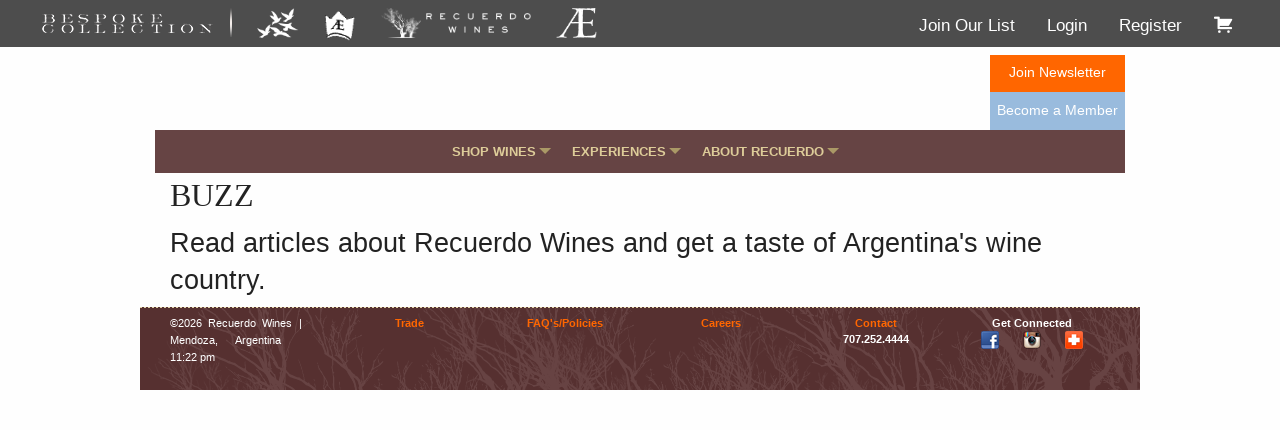

--- FILE ---
content_type: text/html; charset=UTF-8
request_url: https://www.recuerdowines.com/press/buzz
body_size: 5465
content:
<!doctype html>
<html class="no-js" lang="en">
<head>
    <link rel="preconnect" href="https://www.googletagmanager.com/">
<link rel="preconnect" href="https://connect.facebook.net">
<link rel="preconnect" href="https://cdn.livechatinc.com">
<link rel="preconnect" href="https://secure.livechatinc.com">
<link rel="preconnect" href="https://fonts.googleapis.com">
<link rel="preconnect" href="https://fonts.gstatic.com">
<link rel="preconnect" href="https://api.livechatinc.com">
<link rel="preconnect" href="https://www.gstatic.com">
<link rel="preconnect" href="https://www.google-analytics.com">
<link rel="preconnect" href="https://www.youtube.com">


    <title>
        Recuerdo Wines of Argentina - Read Lifestyle Articles
                    | Recuerdo Wines of Argentina
            </title>

    <meta name="description" content="Read articles about Recuerdo Wines and get a taste of Argentina&#039;s wine country.">

    <meta name="keywords" content="Recuerdo Wines articles, Recuerdo wines in the news, Argentina, Mendoza, Argentine wine, Argentina&#039;s wine region, Vines of Mendoza, Recuerdo Wines lifestyle, Mendoza wine country lifestyle">

    <!-- Global site tag (gtag.js) - Google Analytics -->
    <script nonce="OGQzYTBkN2ZjZGU1OTFlYQ==" async src="https://www.googletagmanager.com/gtag/js?id=UA-28606903-3"></script>
    <script nonce="NmIyM2VkNGFhNzU0NzA1Ng==">
        window.dataLayer = window.dataLayer || [];
        function gtag(){dataLayer.push(arguments);}
        gtag('js', new Date());

        gtag('config', 'UA-28606903-3', { 'optimize_id': 'GTM-PCR5PDN'});
    </script>
    <!-- Anti-flicker snippet (recommended)  -->
    <style>.async-hide { opacity: 0 !important} </style>
    <script nonce="NzUzODkxOWUwMmFkNDQ2Nw==">(function(a,s,y,n,c,h,i,d,e){s.className+=' '+y;h.start=1*new Date;
            h.end=i=function(){s.className=s.className.replace(RegExp(' ?'+y),'')};
            (a[n]=a[n]||[]).hide=h;setTimeout(function(){i();h.end=null},c);h.timeout=c;
        })(window,document.documentElement,'async-hide','dataLayer',4000,
            {'GTM-PCR5PDN':true});</script>
    <!-- Facebook Pixel Code -->
    <script nonce="ODZjZjliYjhlNmI4NWI2ZA==">
        !function(f,b,e,v,n,t,s)
        {if(f.fbq)return;n=f.fbq=function(){n.callMethod?
            n.callMethod.apply(n,arguments):n.queue.push(arguments)};
            if(!f._fbq)f._fbq=n;n.push=n;n.loaded=!0;n.version='2.0';
            n.queue=[];t=b.createElement(e);t.async=!0;t.nonce='N2Q0YmJlZjUzOTJmYTNkMA==';
            t.src=v;s=b.getElementsByTagName(e)[0];
            s.parentNode.insertBefore(t,s)}(window, document,'script',
            'https://connect.facebook.net/en_US/fbevents.js');
        fbq('init', '191466818184210');
        fbq('track', 'PageView');
    </script>
    <noscript><img alt="Facebook Pixel Tracking" height="1" width="1" style="display:none"
                   src="https://www.facebook.com/tr?id=191466818184210&ev=PageView&noscript=1"
        /></noscript>
    <!-- End Facebook Pixel Code -->

<script nonce="ZmM4ZGEyZWQwM2I5NzgzYQ==">
    window.tokens =  {"csrfToken":"j6FtLp30qxj65PPks7qKlVWHkoGxpJWy81vlfj4w"};
    var initial_cart = {"items":[],"available_frequencies":[],"available_quantities":[],"product_urls":[],"membership_cart_ids":[],"one_time_cart_ids":[],"added_from_urls":[],"cart":[],"server_subtotal":"0.00","server_non_discounted_subtotal":0,"has_promo_text":false,"promo_text":[],"promos":[],"totalPromoDiscount":0,"totalPromoDiscountWithoutShipping":0,"referral_code":null};
                            var current_brand = 'REC';
                        var session_expiration = new Date(1768972924*1000);
        var logged_in = false;var has_active_memberships = false</script>
<link rel="icon" type="image/x-icon" href="https://www.bespokecollection.com/REC_favicon.ico" />
<link rel="icon" type="image/png" href="https://www.bespokecollection.com/REC_favicon.png" />
<link rel="icon" type="image/gif" href="https://www.bespokecollection.com/REC_favicon.gif" />
    <meta charset="utf-8">
    <meta http-equiv="x-ua-compatible" content="ie=edge">
    <meta name="viewport" content="width=device-width, initial-scale=1.0">
    <link rel="stylesheet" href="/css/recuerdo.css?id=0b13ba45344e925cbe99">
</head>
<body><div class="off-canvas position-left" id="offCanvasLeftMenu" data-off-canvas>
    <!-- Close button
    <button class="close-button" aria-label="Close menu" type="button" data-close>
        <span aria-hidden="true">&times;</span>
    </button>-->

    <!-- Menu -->
    <ul class="vertical menu rec-mobile-main drilldown" data-drilldown>
        <li><a href="#">SHOP WINES</a>
            <ul class="menu vertical nested">
                <li><a href="https://www.recuerdowines.com/order">Store</a></li>
                <li class="mobile-menu-label">Mendoza Wines</li>
                <li class=""><a href="/product/wine/2013/recuerdo/malbec/750ml">Malbec</a></li>

                <li class="mobile-menu-label">Acquisition Options</li>
                <li class=""><a href="https://www.recuerdowines.com/gifting-opportunities">Gifting Opportunities</a></li>

              </ul>
        </li>
        
        <li><a href="#">EXPERIENCES</a>
            <ul class="menu vertical nested">
                <li class=""><a href="/experiences/">Argentina Experiences</a></li>
                <li class=""><a href="https://www.recuerdowines.com/riverhouse">RiverHouse Napa</a></li>
                <li class=""><a href="https://www.recuerdowines.com/bespokecollection?target=bespoke.event-calendar">Bespoke Events</a></li>
                <li class=""><a href="https://www.recuerdowines.com/blackbirdvineyards?target=blackbird.portfolio-road-show">Portfolio Road Show</a></li>
                
            </ul>
        </li>

        

        <li><a href="#">ABOUT RECUERDO</a>
            <ul class="menu vertical">
                <li class="mobile-menu-label">Our Story</li>
                <li class=""><a href="/the-story/">History</a></li>
                <li class=""><a href="/the-wines/the-team">The Team</a></li>
                <li class=""><a href="/the-wines/winegrowing">Winegrowing</a></li>
                <li class=""><a href="/philanthropy">Philanthropy</a></li>

                <li class="mobile-menu-label">Elevation</li>
                <li class=""><a href="/gallery/wordbook/">Wordbook</a></li>
                <li class=""><a href="/gallery/" class="">Photo Gallery</a></li>
                <li class=""><a href="/press/buzz/">Buzz</a></li>
            </ul>
        </li>

        <li><a href="#">MY ACCOUNT</a>
            <ul class="menu vertical nested">
                <li><a href="/login">Login</a></li>
    <li><a href="/register">Register</a></li>
            </ul>
        </li>
    </ul>
    <ul class="vertical menu rec-mobile-main drilldown" style="padding-top:20px;" data-drilldown>

    <li><a href="https://www.recuerdowines.com/bespokecollection">
            <span style="margin-left: 34px"/>Bespoke Collection
        </a>
    </li>
    <li><a href="https://www.recuerdowines.com/blackbirdvineyards">
            <img alt="Blackbird Vineyards logo" src="/assets/Global/images/logos/blackbird-icon-white.png"
                 style="width: 34px"/>Blackbird Vineyards
        </a>
    </li>
    <li>
        <a href="https://www.recuerdowines.com/aerenawines">
            <img alt="Aerena Wines logo" src="/assets/Global/images/logos/aerenawines-icon-white.png" style="width: 34px"/>
            &AElig;RENA Wines
        </a>
    </li>
    <li>
        <a href="https://www.recuerdowines.com/recuerdowines">
            <img alt="Recuerdo Wines logo" src="/assets/Global/images/logos/recuerdo-icon-white.png" style="width: 34px;"/>
            Recuerdo Wines</a>
    </li>
    <li>
        <a href="https://www.recuerdowines.com/aerenagalleries">
            <img alt="Aerean Galleries Logo" src="/assets/Global/images/logos/aerena-icon-white.png" style="width: 34px"/>
            Galleries &amp; Gardens

        </a>
    </li>
</ul>
</div>

    <div class="off-canvas position-right off-canvas-cart" aria-label="View your cart" id="offCanvasRightMenu" data-off-canvas>
    <div class="grid-x grid-padding-y">
        <div class="medium-10 medium-offset-1 cell" id="mobileCartContent">
            <div id="shopping_cart">
     <div class="text-center off-canvas-continue-shopping">
         <a class="" style="" aria-label="Close menu" data-close>
             Continue Shopping
         </a>
     </div>
    <cart ref="vue_cart">
        <div slot="header" class="small-12 cell text-center " style="padding-top: 25px;">
            <a href="https://www.recuerdowines.com/checkout/begin" class="checkout_button button large">Proceed to Checkout</a>

                        <br>
            <div>
                <a href="https://www.recuerdowines.com/cart" class="" style="">
                    View Shopping Cart
                </a>
            </div>
        </div>
        <div slot="footer" class="small-12 text-center cell">
            <a href="https://www.recuerdowines.com/checkout/begin" class="checkout_button button large">Proceed to Checkout</a>
                    </div>
    </cart>
</div>        </div>
    </div>
</div>
<div class="off-canvas-content" data-off-canvas-content>
<div class="top-bar brand-top-header show-for-large">

    <div class="top-bar-left" style="padding-left:2rem;">
        <ul class="menu">
    <li class="brand-header-section" style="padding: 0;">
        <a href="https://www.recuerdowines.com/bespokecollection" style="padding: 8px 15px 6px 10px;">
            <img alt="Bespoke Collection Logo" class="brand-header-icon-active" src="/assets/Global/images/logos/bespoke-white-text-transparent-bg-even-spaced.png"/>
        </a>
    </li>
    <li class="brand-header-section" style="padding: 0;">
        <a href="https://www.recuerdowines.com/blackbirdvineyards" style="padding: 8px 15px 6px 10px;">
            <img alt="Blackbird Vineyards Logo" class="brand-header-icon" src="/assets/Global/images/logos/blackbird-icon-white.png"/>
            <img alt="Blackbird Vineyards Logo" class="brand-header-text" src="/assets/Global/images/logos/blackbird-text-white.png"/>
        </a>
    </li>
    <li class="brand-header-section">
        <a href="https://www.recuerdowines.com/aerenawines" style="padding: 8px 15px 6px 10px;">
            <img alt="Aerena Wines Logo" class="brand-header-icon" src="/assets/Global/images/logos/aerenawines-icon-white.png"/>
            <img alt="Aerena Wines Logo" class="brand-header-text" src="/assets/Global/images/logos/aerenawines-text-white.png"/>
        </a>
    </li>

    <li class="brand-header-section" style="padding: 0;">
        <a href="https://www.recuerdowines.com/recuerdowines" style="padding: 8px 15px 6px 10px;">
            <img alt="Recuerdo Wines Logo" class="brand-header-icon-active" src="/assets/Global/images/logos/recuerdo-icon-white.png"/>
            <img alt="Recuerdo Wines Logo" class="brand-header-text-active" src="/assets/Global/images/logos/recuerdo-text-white.png"/>
        </a>
    </li>
    <li class="brand-header-section" style="padding: 0;">
        <a href="https://www.recuerdowines.com/aerenagalleries" style="padding: 8px 15px 6px 10px;">
            <img alt="Aerena Galleries Logo" class="brand-header-icon" src="/assets/Global/images/logos/aerena-icon-white.png"/>
            <img alt="Aerena Galleries Logo" class="brand-header-text" src="/assets/Global/images/logos/aerena-text-white.png"/>
        </a>
    </li>
</ul>
    </div>
    <div class="top-bar-right" style="padding-right:2rem">
        <ul class="menu">
            <li><a href="#" class="mailing-list-opener mailing-list-global-bar" style="display: none;">Join Our List</a></li>
            <li><a href="/login">Login</a></li>
    <li><a href="/register">Register</a></li>
                            <li>
            <div id="cart_icon">
            <cart-icon ref="vue_cart_icon">

            </cart-icon>
        </div>
    </li>
                    </ul>
    </div>

</div>

        



<div class="hide-for-large text-center body-background-color">
    <!--<img src="/assets/Global/images/logos/recuerdo-icon.png"/>-->
</div>
<div class="grid-container grid-x show-for-small-only" style="padding-top: 0.5rem;">
    <div class="small-12 cell">
        <div class="text-center">
            <a href="/"><img alt="Recuerdo Wines Logo" src="/assets/Recuerdo/included/images/logos/logo161x134.gif"></a>
            <br><br>
        </div>
    </div>
</div>

<div class="grid-container grid-x show-for-medium" style="padding-top: 0.5rem;">
    <div class="medium-7 cell">
        <div class="text-right">
            <a href="/"><im alt="Recuerdo Wines Logo" src="/assets/Recuerdo/included/images/logos/logo161x134.gif"></a>
        </div>
    </div>
    <div class="medium-5 cell text-right">
        <div class="float-right">
            <p class="joinbutton text-center">
                <a href="#" data-open="mailing-list-subscribe" class="alt-link">Join Newsletter</a>
            </p>
            <p class="memberbutton text-center"><a href="https://www.recuerdowines.com/membership" style="color: #fff;">Become a
                    Member</a></p>
        </div>
    </div>
</div>

<div id="sticky_anchor" class="show-for-large grid-container" data-sticky-container>

    <div class=' sticky' style="background: #664444; margin-top: 0; z-index: 999;" data-sticky
         data-top-anchor="sticky_anchor:top" data-margin-top="0">

        <div class="menu rec-nav show-for-large align-center">
    <ul class="dropdown menu rec-main" data-dropdown-menu>
        <li class="large-menu header_tab ">
        <a data-toggle="shop-wines" href="https://www.recuerdowines.com/order">SHOP WINES</a>

        <div class="dropdown-pane large bottom" id="shop-wines" data-dropdown data-options="closeOnClick:true; hover: true; hoverPane: true; vOffset:0">

          <div class="grid-x ">
            <div class="large-6 cell">
              <ul class="menu vertical">
                <li><label>Mendoza Wines</label></li>
                <li class="menu_item"><a href="/product/wine/2017/recuerdo/malbec/750ml">Malbec</a></li>
              </ul>
            </div>
            <div class="large-6 cell">
              <ul class="menu vertical">
                <li><label>Acquisition Options</label></li>
                <li class="menu_item"><a href="https://www.recuerdowines.com/gifting-opportunities">Gifting Opportunities</a></li>

                
              </ul>
            </div>
          </div>

        </div>
      </li>

      <li class="large-menu header_tab ">
            <a data-toggle="experiences-menu" href="/experiences/">EXPERIENCES</a>
            <div class="dropdown-pane bottom " id="experiences-menu" data-dropdown data-options="closeOnClick:true; hover: true; hoverPane: true; vOffset:0;">
              <ul class="menu vertical">
                <li class="menu_item"><a href="/experiences/">Argentina Experiences</a></li>
                <li class="menu_item"><a href="https://www.recuerdowines.com/riverhouse">RiverHouse Napa</a></li>
                <li class="menu_item"><a href="https://www.recuerdowines.com/bespokecollection?target=bespoke.event-calendar">Bespoke Events</a></li>
                <li class="menu_item"><a href="https://www.recuerdowines.com/blackbirdvineyards?target=blackbird.portfolio-road-show">Portfolio Road Show</a></li>
                
              </ul>
        </div>
        </li>

        

        <li class="large-menu header_tab ">
            <a data-toggle="about-menu" href="/the-story/">ABOUT RECUERDO</a>
            <div class="dropdown-pane large bottom" id="about-menu" data-dropdown data-options="closeOnClick:true; hover: true; hoverPane: true; vOffset:0">
            <div class="grid-x ">
                <div class="large-6 cell">
                  <ul class="menu vertical">
                    <li><label>Our Story</label></li>
                    <li class="menu_item"><a href="/the-story/">History</a></li>
                    <li class="menu_item"><a href="/the-wines/the-team">The Team</a></li>
                    <li class="menu_item"><a href="/the-wines/winegrowing">Winegrowing</a></li>
                    <li class="menu_item"><a href="/philanthropy">Philanthropy</a></li>
                  </ul>
                </div>
                <div class="large-6 cell">
                  <ul class="menu vertical">
                    <li><label>Elevation</label></li>
                    <li class="menu_item"><a href="/gallery/wordbook/">Wordbook</a></li>
                    <li class="menu_item"><a href="/gallery/" class="">Photo Gallery</a></li>
                    <li class="menu_item"><a href="/press/buzz/">Buzz</a></li>
                  </ul>
                </div>
            </div>
            </div>
        </li>
      
    </ul>
</div>

    </div>

</div>

<div class="title-bar hide-for-large">
        <div class="title-bar-left">
            <button class="menu-icon" type="button" data-open="offCanvasLeftMenu"></button>
            <span class="title-bar-title">Menu</span>
        </div>
        <div class="title-bar-right">
                            <a href="#" style="padding-bottom: 0px;padding-top: 2px;" data-open="offCanvasRightMenu">
                    <span class="title-bar-title" style="color:white;">Cart</span>
                    <i class="fi-shopping-cart" style="font-size: 1.5em;color: white;padding:0;vertical-align: middle;"></i>
                </a>
                    </div>
    </div>
    

<div class="grid-container" id="content">
                
<div class="grid-container grid-x grid-padding-x">
	<header class="medium-12 small-only-text-center cell">
		<h1>BUZZ</h1>
		<h2>Read articles about Recuerdo Wines and get a taste of Argentina's wine country.</h2>
	</header>
</div>

<div class="grid-container">
	<article class="medium-12 small-only-text-center cell">
        <div class="grid-x grid-padding-x medium-up-5 small-up-2">
			
        </div>
	</article>
</div>

</div>

<!-- HOMEPAGE FOOTER -->


<!-- FOOTER FOR THE REST OF THE SITE -->
	<div id="footer" class="grid-container grid-x grid-padding-x" style="padding-top: 0.5em; padding-bottom: 0.5em">
		<div class="medium-2 auto cell">
			<p class="small-only-text-center"><span style="color: white">&copy;2026 Recuerdo Wines</span> | Mendoza, Argentina &nbsp; 11:22 pm 
			</p>
		</div>
		<div class="medium-10 cell">
			<div class="grid-x small-up-5 text-center" style="padding: 0; margin: 0 auto;max-width: 800px;font-size: 0.7em; font-weight: bold">
			<div class="cell"><a href="https://www.recuerdowines.com/blackbirdvineyards?target=blackbird.trade">Trade</a></div>
			<div class="cell"><a href="#" class="modal_open" data-open="policies">FAQ's/Policies</a></div>
			<div class="cell"><a href="https://www.recuerdowines.com/bespokecollection?target=bespoke.careers">Careers</a></div>
			<div class="cell"><a href="https://www.recuerdowines.com/bespokecollection?target=bespoke.contact_us">Contact</a><br><b style="color:white">707.252.4444</b></div>
			<div class="cell">
				<span style="color: white; ">Get Connected
					<div class="grid-x small-up-3" style="padding: 0 15px">
					<div class="cell"><a href="http://www.facebook.com/RecuerdoWines" target="_blank"><img src="/assets/Recuerdo/included/images/icons/facebook18x18.png" alt="Join us on Facebook" width="18" height="18" /></a></div>
					<div class="cell"><a href="http://instagram.com/recuerdowines" target="_blank"><img src="/assets/Recuerdo/included/images/icons/instagram18x18.png" width="18" height="18" alt="Instagram" /></a></div>
					<div class="cell"><a href="http://www.addthis.com/bookmark.php?v=20" onmouseover="return addthis_open(this, '', '[URL]', '[TITLE]')" onmouseout="addthis_close()" onclick="return addthis_sendto()"><img src="/assets/Recuerdo/included/images/icons/addthis18x18.png" width="18" height="18" alt="Bookmark and Share" style="border:0"/></a><script nonce="YmIyN2UzOWUwZTIwOGM4Nw==" type="text/javascript" src="https://s7.addthis.com/js/200/addthis_widget.js"></script></div>
				</div>
				</span><br>
				
			</div>
	    </div>

			
		</div>
		<div class="medium-12">
			
		</div>
	</div>

<div class="grid-container grid-x grid-padding-x grid-padding-y">
	<div class="medium-4 cell">
		
	</div>

	<div class="medium-4 cell">
		
	</div>

	<div class="medium-4 large-text-right medium-text-right small-only-text-center cell" id="socialn">

	</div>
</div>

<div id="mailing-list-subscribe" data-reveal class="reveal medium" data-animation-in="slide-in-down" data-animation-out="slide-out-up" data-reset-on-close="true">
    <div class="grid-container" id="modal_content">
        <div class="grid-x">
        <header class="medium-12 cell">
            <h2>Join Our Mailing List</h2>
        </header>
    </div>
    <form method="POST" action="https://www.recuerdowines.com/mailing-list/subscribe" accept-charset="UTF-8" id="subscribe-form"><input name="_token" type="hidden" value="j6FtLp30qxj65PPks7qKlVWHkoGxpJWy81vlfj4w">
    <div class="grid-x grid-padding-x">
        <div class="medium-6 small-12 cell">
            <label for="FirstName">First Name*</label>
            <input placeholder="First Name" required name="FirstName" type="text" id="FirstName">
                    </div>
        <div class="medium-6 small-12 cell">
            <label for="LastName">Last Name*</label>
            <input placeholder="Last Name" required name="LastName" type="text" id="LastName">
                    </div>
        <div class="medium-6 small-12 cell">
            <label for="Email">Email*</label>
            <input placeholder="Email" required name="Email" type="email" id="Email">
                    </div>
        <div class="medium-6 small-12 cell">
            <label for="MailingPostalCode">Zip*</label>
            <input placeholder="Zip" name="MailingPostalCode" type="text" id="MailingPostalCode">
                    </div>
        <div class="small-12 text-center">
            <p class="small small-text-center"><span class="small" style="color:red;">*</span>All fields are required.</p>
            <input class="button mailing_submit_button" type="submit" value="Join Our Mailing List">
        </div>
    </div>


    </form>
</div>
<script nonce="NDlkN2RhMTU4YTdlMWZlMg==" type="text/javascript">
    window.addEventListener('load', function () {
        $(function(){
            $('#subscribe-form').on('submit',function(e){
                $('.mailing_submit_button').prop('disabled', true);
                $.ajaxSetup({
                    header:$('meta[name="_token"]').attr('modal_content')
                })
                e.preventDefault(e);
                $('.callout.alert').remove();
                axios.post('https://www.recuerdowines.com/mailing-list/subscribe',
                    $(this).serialize())
                    .then(function (response) {
                        //console.log(response)
                        process_success(response);
                        $('.mailing_submit_button').prop('disabled', false);
                    })
                    .catch(function (error) {
                        //console.log(error.response)
                        process_error(error.response);
                        $('.mailing_submit_button').prop('disabled', false);
                    });
            });
        });
        function process_success(response) {
            $('#mailing-list-subscribe').foundation('close');
            var new_div = $("<div>", {id: "thank-you-modal", "class": "reveal medium", "data-animation-in":"slide-in-down", "data-animation-out":"slide-out-up", "data-reveal":"data-reveal"}).html('<h3>' + response.data.responseText + '</h3><button class="close-button" data-close aria-label="Close modal" type="button">\n' +
                '        <span aria-hidden="true">&#215;</span>\n' +
                '    </button>');
            var elem = new Foundation.Reveal(new_div);
            $(new_div).foundation('open');
            window.eventBus.$emit('track_mailing_list_subscribe');
        }
        function process_error(response) {
            if (response.status === 422) {
                $.each(response.data.errors, function(key,value) {
                    var field_name = $("#" + key);
                    if(field_name.length != 0) {
                        field_name.after('<div class="callout alert">' + value + '</div>');
                    }
                });
            } else if (response.status === 500 && response.data.FatalError !== null) {

                    $('#subscribe-form').after('<div class="callout alert">' + response.data.FatalError + '</div>');

            }  else {
                $('#subscribe-form').after('<div class="callout alert">An unknown error occurred, please contact info@bespokecollection.com.</div>');
            }

        }
    });

</script>
    <button class="close-button" data-close aria-label="Close modal" type="button">
        <span aria-hidden="true">&#215;</span>
    </button>
</div>
<div id="policies" data-reveal class="reveal small" data-animation-in="slide-in-down" data-animation-out="slide-out-up">
    <img class="loading_img" alt="Content Loading animation" src="/assets/Blackbird/images/bx_loader.gif" style="display:none;">
    <div id="policies-content"></div>
        
    <button class="close-button" data-close aria-label="Close modal" type="button">
        <span aria-hidden="true">&#215;</span>
    </button>
</div>
<a href="#" class="back-to-top" style="display: none;" aria-label="Back to top">
    <i class="fi-arrow-up"></i>
</a>
<script nonce="MjMwODI4YTZhNWUxMTIxMw==" src="/js/manifest.js?id=3c768977c2574a34506e"></script>
<script nonce="ODkyNDBkNTQzM2RhNDYzNA==" src="/js/vendor.js?id=f098555548204a724e6f"></script>
<script nonce="MjI5ZjQ2ZTg4NmFmYWNlOA==" src="/js/app.js?id=ea316545feeaf71ad0ac"></script>

<script nonce="NDZkYjA0MGQ5YmQyNDg1YQ==" type="text/javascript">
        $( document ).ready(function() {
            window.eventBus.$emit('abandonment_queue_empty_refresh');
        });
    </script>
<script nonce="NzU4YTQwMjQzZjJhMGM0Mg==">
    $(document).ready(function(){
        $('.home-slider').slick({
        	dots: true
        });
    });
</script>

</body>
</html>

--- FILE ---
content_type: text/javascript
request_url: https://www.recuerdowines.com/js/app.js?id=ea316545feeaf71ad0ac
body_size: 84708
content:
(window.webpackJsonp=window.webpackJsonp||[]).push([[0],{"+0kG":function(t,e,c){"use strict";var n=c("qDX6");c.n(n).a},"+goh":function(t,e,c){var n=c("ONYy");"string"==typeof n&&(n=[[t.i,n,""]]);var a={hmr:!0,transform:void 0,insertInto:void 0};c("aET+")(n,a);n.locals&&(t.exports=n.locals)},"+kKH":function(t,e,c){"use strict";c.r(e);var n=c("L2JU");function a(t,e){var c=Object.keys(t);if(Object.getOwnPropertySymbols){var n=Object.getOwnPropertySymbols(t);e&&(n=n.filter((function(e){return Object.getOwnPropertyDescriptor(t,e).enumerable}))),c.push.apply(c,n)}return c}function i(t,e,c){return e in t?Object.defineProperty(t,e,{value:c,enumerable:!0,configurable:!0,writable:!0}):t[e]=c,t}var o={mounted:function(){this.handleResize(),window.addEventListener("resize",this.handleResize)},created:function(){this.$store.dispatch("retrieveCartContents")},data:function(){return{cart_width:0}},beforeDestroy:function(){window.removeEventListener("resize",this.handleResize)},computed:function(t){for(var e=1;e<arguments.length;e++){var c=null!=arguments[e]?arguments[e]:{};e%2?a(c,!0).forEach((function(e){i(t,e,c[e])})):Object.getOwnPropertyDescriptors?Object.defineProperties(t,Object.getOwnPropertyDescriptors(c)):a(c).forEach((function(e){Object.defineProperty(t,e,Object.getOwnPropertyDescriptor(c,e))}))}return t}({},Object(n.mapGetters)({CartContents:"CartContents",CartLoading:"CartLoading",membership_products:"membership_products",has_membership_products:"has_membership_products",has_available_membership_products:"has_available_membership_products",one_time_products:"one_time_products",has_one_time_products:"has_one_time_products",has_products:"has_products",has_promo_text:"has_promo_text",has_promo_codes:"has_promo_codes"}),{inSideBar:function(){return isNaN(this.cart_width)||this.cart_width<400},subtotal:function(){return this.CartContents.server_subtotal},total_with_discounts:function(){var t=this.CartContents.server_subtotal.replace(/,/g,"");return Number(t-this.CartContents.totalPromoDiscountWithoutShipping).toLocaleString("en-US",{minimumFractionDigits:2,maximumFractionDigits:2})},show_frequency_header:function(){for(var t in this.one_time_products)if(this.CartContents.available_frequencies[t]&&Object.keys(this.CartContents.available_frequencies[t]).length>1)return!0;return!1},applicable_promos:function(){var t={},e=this;return Object.keys(e.CartContents.promos).forEach((function(c){!e.CartContents.promos[c].isApplicable||"N/A"!=e.CartContents.promos[c].webPromoCode.Free_Shipping__c&&null!=e.CartContents.promos[c].webPromoCode.Free_Shipping__c||(t[c]=e.CartContents.promos[c])})),t}}),methods:{nameSort:function(t){return _.sortBy(t,[function(t){return t.name}])},update_cart:function(t,e,c,n,a){this.$store.dispatch("setCartContents",t)},getCartWidth:function(){return this.$refs.cart_div.clientWidth},handleResize:function(t){this.cart_width=this.getCartWidth()},get_discount_line:function(t){return t.webPromoCode.Code__c+": -$"+Number(t.applicableDiscountAmount).toFixed(2)}}},r=(c("UtCl"),c("KHd+")),s=Object(r.a)(o,(function(){var t=this,e=t.$createElement,c=t._self._c||e;return c("div",{ref:"cart_div",staticClass:"grid-container",class:{"cart-disabled":t.CartLoading}},[t.CartLoading?c("img",{staticClass:"loading_img",attrs:{id:"loading_img",src:"/assets/Blackbird/images/bx_loader.gif"}}):t._e(),t._v(" "),t.has_products?t._e():c("div",[t._m(0),t._v(" "),t.CartLoading?t._e():c("div",{staticClass:"grid-x"},[t._m(1)])]),t._v(" "),(0!==Object.keys(t.one_time_products).length||0!==Object.keys(t.membership_products).length)&&this.$slots.header&&t.inSideBar?c("div",{staticClass:"grid-x"},[c("div",{staticClass:"small-12 cell"},[c("div",{staticClass:"grid-x"},[t._t("header")],2)])]):t._e(),t._v(" "),t.has_one_time_products?c("div",{attrs:{"data-id":"shopping-cart-header"}},[t._m(2),t._v(" "),c("div",{directives:[{name:"show",rawName:"v-show",value:!t.inSideBar,expression:"!inSideBar"}],staticClass:"grid-x grid-padding-y grid-padding-x show-for-medium cart-header"},[c("div",{staticClass:"text-left medium-4 cell"},[t._v("\n                Product\n            ")]),t._v(" "),c("div",{staticClass:"text-center medium-2 cell"},[t._v("\n                Quantity\n            ")]),t._v(" "),c("div",{staticClass:"text-center medium-3 cell"},[t.show_frequency_header?c("div",[t._v("\n                    Frequency\n                ")]):t._e()]),t._v(" "),c("div",{staticClass:"text-left medium-2 cell"},[t._v("\n                Price\n            ")]),t._v(" "),c("div",{staticClass:"text-right auto cell"},[t._v("\n                Total\n            ")])])]):t._e(),t._v(" "),c("div",{staticClass:"shopping-cart-content"},t._l(t.nameSort(t.one_time_products),(function(e){return c("cart-item-row",{key:e.rowId,attrs:{values:e,frequencies:t.CartContents.available_frequencies[e.rowId],quantities:t.CartContents.available_quantities[e.rowId],product_url:t.CartContents.product_urls[e.rowId],cart_width:t.cart_width}})})),1),t._v(" "),t.has_membership_products?c("div",{attrs:{"data-id":"membership-table-header"}},[c("h1",{staticClass:"text-center"},[t._v("Membership")]),t._v(" "),c("div",{directives:[{name:"show",rawName:"v-show",value:!t.inSideBar,expression:"!inSideBar"}],staticClass:"grid-x grid-padding-y grid-padding-x show-for-medium cart-header"},[c("div",{staticClass:"text-left medium-4 cell"},[t._v("\n                Product\n            ")]),t._v(" "),c("div",{staticClass:"text-center medium-2 cell"},[t._v("\n                Quantity\n            ")]),t._v(" "),c("div",{staticClass:"text-center medium-3 cell"},[t._v("\n                Frequency\n            ")]),t._v(" "),c("div",{staticClass:"text-left medium-1 cell"},[t._v("\n                Price\n            ")]),t._v(" "),c("div",{staticClass:"text-left medium-1 cell"},[t._v("\n                Total per Shipment\n            ")]),t._v(" "),c("div",{staticClass:"text-right auto cell"},[t._v("\n                Total Now\n            ")])])]):t._e(),t._v(" "),c("div",{staticClass:"membership-cart-content"},t._l(t.nameSort(t.membership_products),(function(e){return c("cart-item-row",{key:e.rowId,attrs:{values:e,frequencies:t.CartContents.available_frequencies[e.rowId],quantities:t.CartContents.available_quantities[e.rowId],product_url:t.CartContents.product_urls[e.rowId],cart_width:t.cart_width}})})),1),t._v(" "),t.has_promo_text?c("div",{staticClass:"grid-x grid-padding-y grid-padding-x",staticStyle:{"padding-top":"1em","padding-right":"1em","padding-left":"1em"}},[c("div",{class:[t.inSideBar?"":"medium-8 medium-offset-2","small-12 text-center cell"]},[c("cart-promo-notification")],1)]):t._e(),t._v(" "),t.has_products?c("div",[c("div",{staticClass:"grid-x grid-padding-y grid-padding-x",staticStyle:{"padding-top":"1em","padding-right":"1em","padding-left":"1em"}},[c("div",{class:[t.inSideBar?"":"medium-8 medium-offset-2","small-12 text-center cell"]},[c("cart-promo-code-input")],1)])]):t._e(),t._v(" "),t.has_promo_codes?c("div",[c("div",{staticClass:"grid-x grid-padding-y grid-padding-x",staticStyle:{"padding-top":"1em","padding-right":"1em","padding-left":"1em"}},[c("div",{class:[t.inSideBar?"":"medium-8 medium-offset-2","small-12 text-center cell"]},t._l(t.CartContents.promos,(function(t){return c("cart-promo-code-row",{key:t.Code__c,attrs:{promo:t}})})),1)])]):t._e(),t._v(" "),c("div",{staticClass:"grid-x grid-padding-y grid-padding-x",staticStyle:{"padding-top":"1em","padding-right":"1em","padding-left":"1em"}},[0!==Object.keys(t.one_time_products).length||0!==Object.keys(t.membership_products).length?c("div",{class:[t.inSideBar?"":"medium-4 medium-offset-8 medium-text-right","small-12 text-center cell"]},[c("h5",[t._v("Subtotal: "),c("span",{attrs:{"data-id":"subtotal"}},[t._v("$"+t._s(t.subtotal))])]),t._v(" "),t._l(t.applicable_promos,(function(e){return c("h5",[t._v("\n                "+t._s(t.get_discount_line(e))+"\n            ")])})),t._v(" "),c("h5",[t._v("Shipping: TBD")]),t._v(" "),c("h5",[t._v("Tax: TBD")]),t._v(" "),c("h4",[t._v("Total: $"+t._s(t.total_with_discounts))])],2):t._e(),t._v(" "),0===Object.keys(t.one_time_products).length&&0===Object.keys(t.membership_products).length||!this.$slots.footer?t._e():c("div",{staticClass:"small-12 cell"},[c("div",{staticClass:"grid-x"},[t._t("footer")],2)])])])}),[function(){var t=this.$createElement,e=this._self._c||t;return e("div",{staticClass:"grid-x"},[e("div",{staticClass:"small-12 text-center"},[e("h1",[this._v("Shopping Cart")])])])},function(){var t=this.$createElement,e=this._self._c||t;return e("div",{staticClass:"small-12 text-center"},[e("h3",[this._v("Your cart is empty.")])])},function(){var t=this.$createElement,e=this._self._c||t;return e("div",{staticClass:"grid-x"},[e("div",{staticClass:"small-12 text-center"},[e("h1",[this._v("Shopping Cart")])])])}],!1,null,"374af10d",null);e.default=s.exports},"+lRy":function(t,e){},"+miA":function(t,e,c){"use strict";c.r(e);var n={name:"product-member-price-quantity-select-row",props:["cat_product","not_available","has_member_prices"],data:function(){return{}},computed:{priceStyle:function(){return this.cat_product.ShowOriginalMSRP?"sale_price_style":""},msrpStyle:function(){return this.cat_product.ShowOriginalMSRP?"original_msrp_price_style":""},column_size:function(){return this.has_member_prices?"small-3":"small-4"},listed_price:function(){return this.has_member_prices?Number(this.cat_product.product.MSRP__c).toFixed(2):Number(this.cat_product.Price).toFixed(2)}},methods:{handleInput:function(t){var e={Sku__c:this.cat_product.product.Sku__c,Price:Number(this.cat_product.Price)*Number(t.target.value),Quantity:t.target.value};this.$emit("productUpdate",e)}}},a=c("KHd+"),i=Object(a.a)(n,(function(){var t=this,e=t.$createElement,c=t._self._c||e;return c("div",{staticClass:"grid-x text-center product-row",staticStyle:{margin:"5px 0px","border-bottom":"1px solid #f6f6f6"}},[c("div",{class:t.column_size},[c("label",{staticClass:"middle no_bottom_margin",attrs:{for:"Product["+t.cat_product.product.Sku__c+"][Quantity]"}},[t._v("\n\t\t\t\t"+t._s(t.cat_product.product.Wine_Bottle_Format__c)+"\n                "),"GIFTBUNDLEBOX"==t.cat_product.product.Sku__c?c("span",[t._v("\n                    One Bottle Box\n                ")]):"GIFTBUNDLEBOX2"==t.cat_product.product.Sku__c?c("span",[t._v("\n                    Two Bottle Box\n                ")]):t._e()])]),t._v(" "),c("div",{class:t.column_size},[t.cat_product.ShowOriginalMSRP?c("label",{staticClass:"middle no_bottom_margin",class:t.msrpStyle},[t._v("\n                $"+t._s(Number(t.cat_product.OriginalMSRP).toFixed(2))+"\n            ")]):t._e(),t._v(" "),t.cat_product.OnlyShowPriceInCart?t._e():c("label",{staticClass:"middle no_bottom_margin",class:t.priceStyle},[t._v("\n                $"+t._s(t.listed_price)+"\n            ")])]),t._v(" "),t.has_member_prices?c("div",{class:t.column_size},[t.cat_product.OnlyShowPriceInCart?t._e():c("label",{staticClass:"middle no_bottom_margin",class:t.priceStyle},[t.cat_product.product.Member_Price__c&&Number(t.cat_product.product.Member_Price__c)<Number(t.cat_product.product.MSRP__c)?c("span",[t._v("\n                $"+t._s(Number(t.cat_product.product.Member_Price__c).toFixed(2))+"\n                ")]):c("span",[t._v("\n                    N/A\n                ")])])]):t._e(),t._v(" "),c("div",{class:t.column_size},[t.cat_product.product.Available?c("div",{staticClass:"grid-x"},[c("div",{staticClass:"small-12 no_bottom_margin"},[c("select",{staticStyle:{"max-width":"90px"},attrs:{name:"Product["+t.cat_product.product.Sku__c+"][Quantity]",disabled:t.not_available,placeholder:"Quantity","data-sku":t.cat_product.product.Sku__c},on:{change:t.handleInput}},[c("option",{attrs:{selected:"selected",value:""}},[t._v("Quantity")]),t._v(" "),t._l(t.cat_product.AvailableQuantities,(function(e){return c("option",{domProps:{value:e}},[t._v(t._s(e)+"\n\t\t\t\t\t\t\t\n\t\t\t\t\t\t")])}))],2),t._v(" "),c("input",{attrs:{type:"hidden",name:"Category["+t.cat_product.product.Sku__c+"]"},domProps:{value:t.cat_product.SQL_Id}})])]):!t.cat_product.product.Available&&t.cat_product.product.ShowProductIfSoldOut?c("div",[c("div",[c("div",{staticClass:"small-12 cell"},[c("div",{staticClass:"grid-x"},[c("div",{staticClass:"small-12"},[c("label",{staticClass:"middle no_bottom_margin"},[t.cat_product.product.Web_Sold_Out_Inquiry_Campaign__c&&"Please Inquire"==t.cat_product.product.Web_When_Sold_Out__c?c("span",[t._v("\n                                      This wine has sold out. "),c("a",{attrs:{href:"#","data-sku":t.cat_product.product.Sku__c,"data-open":"product-inquiry-modal-id"}},[t._v("Contact us")]),t._v(" to ensure you receive advance notification of our next release.\n                                    ")]):"Release Ended"==t.cat_product.product.Web_When_Sold_Out__c?c("span",[t._v("\n                                       \n                                    ")]):"Sold Out"!=t.cat_product.product.Web_When_Sold_Out__c?c("a",{attrs:{href:t.cat_product.SoldOutInquiryFullAddress}},[t._v(t._s(t.cat_product.product.Web_When_Sold_Out__c))]):"Sold Out"==t.cat_product.product.Web_When_Sold_Out__c?c("span",[t._v("\n                                        Sold Out\n                                    ")]):t._e()])])])])])]):t._e()]),t._v(" "),t.cat_product.IsPreorder?c("span",{staticClass:"small-12 text-center cell",staticStyle:{color:"#ff6600","font-size":"10pt"},domProps:{innerHTML:t._s(t.cat_product.PreorderMessage)}}):t._e()])}),[],!1,null,"079c477c",null);e.default=i.exports},"/+M1":function(t,e,c){"use strict";c.r(e);var n=c("L2JU");function a(t,e){var c=Object.keys(t);if(Object.getOwnPropertySymbols){var n=Object.getOwnPropertySymbols(t);e&&(n=n.filter((function(e){return Object.getOwnPropertyDescriptor(t,e).enumerable}))),c.push.apply(c,n)}return c}function i(t,e,c){return e in t?Object.defineProperty(t,e,{value:c,enumerable:!0,configurable:!0,writable:!0}):t[e]=c,t}var o={name:"product-grouped-box",props:["cat_products"],data:function(){return{errors:"",success_message:"",waiting_for_response:!1,selected_products:{}}},computed:function(t){for(var e=1;e<arguments.length;e++){var c=null!=arguments[e]?arguments[e]:{};e%2?a(c,!0).forEach((function(e){i(t,e,c[e])})):Object.getOwnPropertyDescriptors?Object.defineProperties(t,Object.getOwnPropertyDescriptors(c)):a(c).forEach((function(e){Object.defineProperty(t,e,Object.getOwnPropertyDescriptor(c,e))}))}return t}({},Object(n.mapGetters)({has_membership_products:"has_membership_products",has_available_membership_products:"has_available_membership_products"}),{has_products_to_list:function(){for(var t in this.cat_products)if(this.cat_products.hasOwnProperty(t)){var e=this.cat_products[t],c=e.product;if((c.Available||c.ShowProductIfSoldOut&&"Release Ended"!=c.Web_When_Sold_Out__c)&&null!=e.AvailableFrequencies&&(e.AvailableFrequencies.hasOwnProperty("Once")||null!=e.Default_Frequency__c))return!0}return!1},wine_title:function(){return 0===this.cat_products[0].Group_with_Vintage__c||1===Object.keys(this.available_products).length?this.cat_products[0].PublicDisplayName:this.cat_products[0].WineGroupTitle},all_sold_out:function(){for(var t in this.cat_products)if(this.cat_products.hasOwnProperty(t)){var e=this.cat_products[t].product;if(e.Available||e.ShowProductIfSoldOut&&"Sold Out"!==e.Web_When_Sold_Out__c)return!1}return!0},has_available_products:function(){for(var t in this.cat_products)if(this.cat_products.hasOwnProperty(t)){var e=this.cat_products[t];if(e.product.Available&&null!=e.AvailableFrequencies&&(e.AvailableFrequencies.hasOwnProperty("Once")||null!=e.Default_Frequency__c))return!0}return!1},has_image:function(){return null!=this.get_primary_image()},primary_alt_text:function(){return this.has_image?this.get_primary_image_alt_text():this.wine_title},has_permalink:function(){return!!this.cat_products[0].Permalink},has_reviews:function(){return this.cat_products[0].product&&this.cat_products[0].product.featured_reviews&&Object.keys(this.cat_products[0].product.featured_reviews).length>0},has_review_sticker:function(){return null!=this.cat_products[0].Review_Sticker__c},has_review_sticker_name:function(){return null!=this.cat_products[0].Reviewed_By__c},permalink:function(){return this.has_permalink?"/shop/products/"+this.cat_products[0].Permalink:""},requires_membership:function(){return(this.cat_products[0].Member_Only__c||this.cat_products[0].product.Web_Member_Only_Product__c)&&!this.cat_products[0].Available_Without_Membership__c},available_products:function(){var t=[];for(var e in this.cat_products)if(this.cat_products.hasOwnProperty(e)){var c=this.cat_products[e],n=c.product;!n.Available&&!n.ShowProductIfSoldOut||null==c.AvailableFrequencies||!c.AvailableFrequencies.hasOwnProperty("Once")&&null==c.Default_Frequency__c||t.push(this.cat_products[e])}return t},sorted_products:function(){return this.available_products.sort((function(t,e){return t.hasOwnProperty("Default_Sort_Order__c")&&null!=t.Default_Sort_Order__c?e.hasOwnProperty("Default_Sort_Order__c")&&null!=e.Default_Sort_Order__c?t.Default_Sort_Order__c-e.Default_Sort_Order__c:t:e}))},decrease_image_size:function(){for(var t=!0,e=0;e<this.available_products.length;e++)"375ml"!=this.available_products[e].product.Wine_Bottle_Format__c&&(t=!1);return t},is_logged_in:function(){return window.logged_in},has_active_memberships:function(){return window.has_active_memberships},member_only_and_logged_in_with_membership:function(){return this.requires_membership&&this.is_logged_in&&(this.has_active_memberships||this.has_available_membership_products)},member_only_and_logged_in_without_membership:function(){return this.requires_membership&&this.is_logged_in&&!this.has_active_memberships&&!this.has_available_membership_products},member_only_and_not_logged_in:function(){return this.requires_membership&&!this.is_logged_in},show_member_only_message:function(){return this.member_only_and_logged_in_without_membership}}),methods:{get_primary_image:function(){return this.cat_products[0].product.web_images.length>0?this.cat_products[0].product.web_images[0].Image_URL_400W_Trimmed__c?this.cat_products[0].product.web_images[0].Image_URL_400W_Trimmed__c:this.cat_products[0].product.web_images[0].Image_URL_250W_Trimmed__c?this.cat_products[0].product.web_images[0].Image_URL_250W_Trimmed__c:this.cat_products[0].product.web_images[0].Image_URL_100W_Trimmed__c?this.cat_products[0].product.web_images[0].Image_URL_100W_Trimmed__c:this.cat_products[0].product.web_images[0].Image_URL_Original_Trimmed__c:null},get_primary_image_alt_text:function(){return this.cat_products[0].product.web_images.length>0&&this.cat_products[0].product.web_images[0].Alt_Text__c?this.cat_products[0].product.web_images[0].Alt_Text__c:""},updateProduct:function(t){console.log(t),this.selected_products[t.Sku__c]=t},add_to_cart:function(t){var e={submit_event:t,line_items:this.selected_products},c=this;this.errors="",c.success_message="",this.waiting_for_response=!0,this.$store.dispatch("addToCart",e).then((function(t){c.waiting_for_response=!1,c.success_message="Product(s) added to cart."})).catch((function(t){console.log(t),c.errors=t.response.data.message,c.success_message="",c.waiting_for_response=!1}))},add_to_cart_success:function(t){},add_to_cart_error:function(t){}}},r=(c("a+PI"),c("KHd+")),s=Object(r.a)(o,(function(){var t=this,e=t.$createElement,c=t._self._c||e;return c("div",{staticClass:"cell",staticStyle:{border:"1px solid grey",padding:"10px"}},[c("div",{staticClass:"grid-x"},[t.all_sold_out?c("div",{staticClass:"small-12 text-center cell sold-out-banner fade-images"},[t.has_permalink?c("a",{attrs:{href:t.permalink}},[t.has_image?c("img",{staticStyle:{"max-height":"175px"},attrs:{src:this.get_primary_image(),alt:this.primary_alt_text}}):t._e()]):c("div",[t.has_image?c("img",{staticStyle:{"max-height":"175px"},attrs:{src:this.get_primary_image(),alt:this.primary_alt_text}}):t._e()])]):c("div",{staticClass:"small-12 text-center cell",staticStyle:{position:"relative"}},[t.has_permalink?c("a",{attrs:{href:t.permalink}},[t.has_image?c("img",{class:{"image-padding-top":this.decrease_image_size},staticStyle:{"max-height":"175px"},attrs:{src:this.get_primary_image(),alt:this.primary_alt_text}}):t._e()]):c("div",[t.has_image?c("img",{class:{"image-padding-top":this.decrease_image_size},staticStyle:{"max-height":"175px"},attrs:{src:this.get_primary_image(),alt:this.primary_alt_text}}):t._e()]),t._v(" "),t.has_review_sticker?c("div",{staticClass:"review_sticker"},[c("span",{staticStyle:{"align-self":"center",margin:"0 auto"}},[c("span",{staticClass:"review_sticker_score"},[t._v("\n\t\t\t\t\t\t\t"+t._s(t.cat_products[0].Review_Sticker__c)+"\n\t\t\t\t\t\t")]),t._v(" "),c("br"),t._v(" "),c("i",{staticClass:"review_sticker_name"},[t._v("\n\t\t\t\t\t\t\t"+t._s(t.cat_products[0].Reviewed_By__c)+"\n\t\t\t\t\t\t")])])]):t._e()]),t._v(" "),c("div",{staticClass:"small-12 text-center cell"},[t.has_permalink?c("a",{attrs:{href:t.permalink},domProps:{innerHTML:t._s(t.wine_title)}},[c("span")]):c("div",[c("span",{domProps:{innerHTML:t._s(t.wine_title)}})]),t._v(" "),c("br"),t._v(" "),c("span",{staticClass:"wine_description"},[t._v("\n\t                "+t._s(t.cat_products[0].PublicDisplaySubheading)+"\n\n\t                    "),t.has_reviews?c("div",{staticStyle:{"padding-top":"1em"}},[t._v("\n\t                        "+t._s(t.cat_products[0].product.featured_reviews[0].Rating)+"\n\t                        "+t._s(t.cat_products[0].product.featured_reviews[0].Rating_Unit__c)+" -\n\t                        "+t._s(t.cat_products[0].product.featured_reviews[0].Reviewer)+"\n\t                    ")]):t._e(),t._v(" "),t.cat_products[0].Special_Text__c?c("div",{staticStyle:{color:"#ff6600","padding-top":"1em","font-weight":"bold"},domProps:{innerHTML:t._s(t.cat_products[0].Special_Text__c)}}):t.has_products_to_list?c("br"):t._e()]),t._v(" "),c("form",{attrs:{method:"POST",action:"/cart","accept-charset":"UTF-8"},on:{submit:function(e){return e.preventDefault(),t.add_to_cart(e)}}},[t.has_products_to_list?c("div",[1===Object.keys(t.available_products).length&&t.available_products[0].Default_Frequency__c&&"Once"!==t.available_products[0].Default_Frequency__c?c("div",[c("membership-select-row",{key:t.available_products[0].SQL_Id,attrs:{cat_product:t.available_products[0]}})],1):c("div",t._l(t.sorted_products,(function(e){return c("product-quantity-select-row",{key:e.SQL_Id,attrs:{cat_product:e,not_available:!(!t.requires_membership||t.has_available_membership_products||t.has_active_memberships)},on:{productUpdate:t.updateProduct}})})),1)]):t._e(),t._v(" "),t.has_products_to_list&&t.cat_products[0].Etching_Available__c?c("div",{staticClass:"grid-x text-center product-row"},[c("div",{staticClass:"small-12 cell"},[t._v("\n\t\t\t\t\t\tEtchings available on orders of "+t._s(Number(t.cat_products[0].Minimum_Quantity_for_Etching__c).toFixed(0))+" bottles or more.\n\t\t\t\t\t\t"),c("br"),t._v("Limited color and font options available.\n\t\t\t\t\t\t"),c("br"),t._v("View product in cart to add an etching.\n\t\t\t\t\t")])]):t._e(),t._v(" "),t.has_available_products?c("div",[c("div",{staticClass:"small-12 text-center cell"},[!t.requires_membership||t.member_only_and_logged_in_with_membership?c("div",{staticClass:"grid-x grid-padding-x"},[c("div",{staticClass:"small-4 small-offset-1 cell"},[t.has_permalink?c("a",{staticClass:"wine-detail-link",attrs:{href:t.permalink}},[t._v("Wine Detail")]):t._e()]),t._v(" "),c("div",{staticClass:"small-5 small-offset-1 cell"},[c("button-add-to-cart",{attrs:{loading:t.waiting_for_response,not_available:!(!t.requires_membership||t.has_available_membership_products||t.has_active_memberships)}})],1)]):t.member_only_and_not_logged_in?c("div",{staticClass:"grid-x grid-padding-x"},[c("div",{staticClass:"small-4 small-offset-1 cell"},[t.has_permalink?c("a",{staticClass:"wine-detail-link",attrs:{href:t.permalink}},[t._v("Wine Detail")]):t._e()]),t._v(" "),c("div",{staticClass:"small-5 small-offset-1 cell"},[t.member_only_and_not_logged_in?c("div",[c("a",{staticClass:"button",attrs:{href:"/login"}},[t._v("Log in to Acquire")])]):t._e()])]):t.member_only_and_logged_in_without_membership?c("div",{staticClass:"grid-x grid-padding-x"},[t._m(0),t._v(" "),c("div",{staticClass:"small-12 text-center cell"},[t.has_permalink?c("a",{staticClass:"wine-detail-link",attrs:{href:t.permalink}},[t._v("Wine Detail")]):t._e()])]):t._e()])]):c("div",[t.has_permalink?c("a",{staticClass:"wine-detail-link",attrs:{href:t.permalink}},[t._v("Wine Detail")]):t._e()])])]),t._v(" "),c("div",{staticClass:"small-12 text-center cell"},[""!=t.errors?c("div",{staticClass:"callout alert",attrs:{"data-closable":""}},[t._v("\n\t\t\t\t\t"+t._s(t.errors)+"\n\t\t\t\t\t"),t._m(1)]):""!==t.success_message?c("div",{staticClass:"callout success",attrs:{"data-closable":""}},[t._v("\n\t\t\t\t\t"+t._s(t.success_message)+"\n\t\t\t\t\t"),t._m(2),t._v(" "),c("br"),c("a",{staticClass:"modal-view-cart-link",attrs:{href:"#","data-close":"","data-open":"offCanvasRightMenu"}},[t._v("View your cart.")])]):t._e()])])])}),[function(){var t=this.$createElement,e=this._self._c||t;return e("div",{staticClass:"small-12 text-center cell member-only-text"},[this._v("\n\t\t\t\t\t\t\t\tThis wine is exclusive to Blackbird Members.\n\t\t\t\t\t\t\t\t"),e("br"),this._v(" "),e("a",{staticStyle:{"font-weight":"bold"},attrs:{href:"mailto:tia@blackbirdvineyards.com"}},[this._v("Contact us")]),this._v(" or "),e("a",{staticStyle:{"font-weight":"bold"},attrs:{href:"/blackmail/join"}},[this._v("join")]),this._v(".\n\t\t\t\t\t\t\t")])},function(){var t=this.$createElement,e=this._self._c||t;return e("button",{staticClass:"close-button",attrs:{"aria-label":"Dismiss alert",type:"button","data-close":""}},[e("span",{attrs:{"aria-hidden":"true"}},[this._v("×")])])},function(){var t=this.$createElement,e=this._self._c||t;return e("button",{staticClass:"close-button",attrs:{"aria-label":"Dismiss alert",type:"button","data-close":""}},[e("span",{attrs:{"aria-hidden":"true"}},[this._v("×")])])}],!1,null,"7d529cf6",null);e.default=s.exports},0:function(t,e,c){c("JO1w"),c("+lRy"),c("Mfkm"),c("y4YK"),c("cyY5"),c("7cfZ"),c("XiFP"),c("YpZP"),t.exports=c("KesY")},"1s2e":function(t,e,c){"use strict";c.r(e);var n=c("L2JU");function a(t,e){var c=Object.keys(t);if(Object.getOwnPropertySymbols){var n=Object.getOwnPropertySymbols(t);e&&(n=n.filter((function(e){return Object.getOwnPropertyDescriptor(t,e).enumerable}))),c.push.apply(c,n)}return c}function i(t,e,c){return e in t?Object.defineProperty(t,e,{value:c,enumerable:!0,configurable:!0,writable:!0}):t[e]=c,t}var o={name:"tasting-grouped-box",props:["cat_product"],data:function(){return{errors:"",success_message:"",waiting_for_response:!1,selected_products:{}}},mounted:function(){if(null!=this.default_quantity){var t={Sku__c:this.cat_product.product.Sku__c,Quantity:this.default_quantity,Price:this.cat_product.Price*this.default_quantity};this.selected_products[t.Sku__c]=t}},computed:function(t){for(var e=1;e<arguments.length;e++){var c=null!=arguments[e]?arguments[e]:{};e%2?a(c,!0).forEach((function(e){i(t,e,c[e])})):Object.getOwnPropertyDescriptors?Object.defineProperties(t,Object.getOwnPropertyDescriptors(c)):a(c).forEach((function(e){Object.defineProperty(t,e,Object.getOwnPropertyDescriptor(c,e))}))}return t}({},Object(n.mapGetters)({has_membership_products:"has_membership_products",has_available_membership_products:"has_available_membership_products"}),{wine_title:function(){return 0===this.cat_product.Group_with_Vintage__c||1===Object.keys(this.available_products).length?this.cat_product.PublicDisplayName:this.cat_product.WineGroupTitle},all_sold_out:function(){for(var t in this.cat_products)if(this.cat_products.hasOwnProperty(t)){var e=this.cat_products[t].product;if(e.Available||e.ShowProductIfSoldOut&&"Sold Out"!==e.Web_When_Sold_Out__c)return!1}return!0},has_available_products:function(){for(var t in this.cat_products)if(this.cat_products.hasOwnProperty(t)){var e=this.cat_products[t];if(e.product.Available&&null!=e.AvailableFrequencies&&(e.AvailableFrequencies.hasOwnProperty("Once")||null!=e.Default_Frequency__c))return!0}return!1},has_image:function(){return null!=this.get_primary_image()},has_permalink:function(){return!!this.cat_product.Permalink},has_reviews:function(){return this.cat_product.product&&this.cat_product.product.featured_reviews&&Object.keys(this.cat_product.product.featured_reviews).length>0},permalink:function(){return this.has_permalink?"/shop/products/"+this.cat_product.Permalink:""},requires_membership:function(){return(this.cat_product.Member_Only__c||this.cat_product.product.Web_Member_Only_Product__c)&&!this.cat_product.Available_Without_Membership__c},available_products:function(){var t=[];for(var e in this.cat_products)if(this.cat_products.hasOwnProperty(e)){var c=this.cat_products[e],n=c.product;!n.Available&&!n.ShowProductIfSoldOut||null==c.AvailableFrequencies||!c.AvailableFrequencies.hasOwnProperty("Once")&&null==c.Default_Frequency__c||t.push(this.cat_products[e])}return t},quantity_options:function(){return this.cat_product.AvailableQuantities},default_quantity:function(){return this.cat_product.Default_Quantity__c&&this.quantity_options.hasOwnProperty(Number(this.cat_product.Default_Quantity__c))?Number(this.cat_product.Default_Quantity__c):null},is_discounted:function(){return!!(this.cat_product.Price&&this.cat_product.OriginalMSRP&&Number(this.cat_product.Price)<Number(this.cat_product.OriginalMSRP))},discount_percentage:function(){if(this.is_discounted)return Number(Math.abs(100*(1-this.cat_product.Price/this.cat_product.OriginalMSRP))).toFixed(0)}}),methods:{get_primary_image:function(){return this.cat_product.product.web_images.length>0?this.cat_product.product.web_images[0].Image_URL_400W_Trimmed__c?this.cat_product.product.web_images[0].Image_URL_400W_Trimmed__c:this.cat_product.product.web_images[0].Image_URL_100W_Trimmed__c?this.cat_product.product.web_images[0].Image_URL_100W_Trimmed__c:this.cat_product.product.web_images[0].Image_URL_Original_Trimmed__c:null},handleInput:function(t){var e={Sku__c:this.cat_product.product.Sku__c,Price:Number(this.cat_product.Price)*Number(t.target.value),Quantity:t.target.value};this.updateProduct(e)},updateProduct:function(t){console.log(t),this.selected_products[t.Sku__c]=t},add_to_cart:function(t){var e={submit_event:t,line_items:this.selected_products},c=this;this.errors="",c.success_message="",this.waiting_for_response=!0,this.$store.dispatch("addToCart",e).then((function(t){c.waiting_for_response=!1,c.success_message="Product(s) added to cart."})).catch((function(t){console.log(t),c.errors=t.response.data.message,c.success_message="",c.waiting_for_response=!1}))},add_to_cart_success:function(t){},add_to_cart_error:function(t){}}},r=(c("8/b6"),c("KHd+")),s=Object(r.a)(o,(function(){var t=this,e=t.$createElement,c=t._self._c||e;return c("div",{staticClass:"cell"},[c("div",{staticClass:"grid-x"},[c("div",{staticClass:"small-12 text-center cell"},[c("div",{staticClass:"table"},[c("div",{staticClass:"t-header"},[c("span",{domProps:{innerHTML:t._s(t.wine_title)}})]),t._v(" "),c("div",{staticClass:"t-body",attrs:{"data-equalizer-watch":"container"}},[c("div",{staticClass:"t-cell",attrs:{"data-equalizer-watch":"desc"}},[c("span",{domProps:{innerHTML:t._s(t.cat_product.PublicDescription)}})]),t._v(" "),c("div",{staticClass:"t-cell"},[t.cat_product.OnlyShowPriceInCart?t._e():c("span",[t.is_discounted?c("span",[t.cat_product.ShowOriginalMSRP?c("span",[c("s",[t._v("Retail $"+t._s(Number(t.cat_product.OriginalMSRP).toFixed(2)))]),t._v(" | \n\t\t\t\t\t\t\t\t")]):t._e(),t._v(" "),c("b",[t._v("$"+t._s(Number(t.cat_product.Price).toFixed(2))+" ("+t._s(t.discount_percentage)+"% discount)")])]):c("span",[t._v("\n\t\t\t\t\t\t\t\tRetail: $"+t._s(Number(t.cat_product.Price).toFixed(2))+"\n\t\t\t\t\t\t\t")])]),t._v(" "),c("form",{staticClass:"text-center",attrs:{method:"POST",action:"/cart","accept-charset":"UTF-8"},on:{submit:function(e){return e.preventDefault(),t.add_to_cart(e)}}},[null!=t.default_quantity?c("input",{attrs:{type:"hidden",name:"Product["+t.cat_product.product.Sku__c+"][Quantity]","data-sku":t.cat_product.product.Sku__c},domProps:{value:t.default_quantity}}):c("select",{attrs:{name:"Product["+t.cat_product.product.Sku__c+"][Quantity]",placeholder:"Quantity","data-sku":t.cat_product.product.Sku__c,required:"true"},on:{change:t.handleInput}},[c("option",{attrs:{selected:"selected",value:""}},[t._v("Quantity")]),t._v(" "),t._l(t.quantity_options,(function(e){return c("option",{key:t.cat_product.product.Sku__c+"-"+e,domProps:{value:e,selected:Number(t.cat_product.Default_Quantity__c)==e?"selected":""}},[t._v(t._s(e)+"\n                                    \n                                ")])}))],2),t._v(" "),c("input",{attrs:{type:"hidden",name:"Category["+t.cat_product.product.Sku__c+"]"},domProps:{value:t.cat_product.SQL_Id}}),t._v(" "),c("button-add-to-cart",{attrs:{loading:t.waiting_for_response,button_text:"Add to Cart",css:"margin-top: 15px;",not_available:!(!t.requires_membership||t.has_available_membership_products)}})],1),t._v(" "),c("div",{staticClass:"small-12 text-center cell"},[""!=t.errors?c("div",{staticClass:"callout alert",attrs:{"data-closable":""}},[t._v("\n\t\t\t\t\t"+t._s(t.errors)+"\n\t\t\t\t\t"),t._m(0)]):""!==t.success_message?c("div",{staticClass:"callout success",attrs:{"data-closable":""}},[t._v("\n\t\t\t\t\t"+t._s(t.success_message)+"\n\t\t\t\t\t"),t._m(1),t._v(" "),c("br"),c("a",{staticClass:"modal-view-cart-link",attrs:{href:"#","data-close":"","data-open":"offCanvasRightMenu"}},[t._v("View your cart.")])]):t._e()])])])])])])])}),[function(){var t=this.$createElement,e=this._self._c||t;return e("button",{staticClass:"close-button",attrs:{"aria-label":"Dismiss alert",type:"button","data-close":""}},[e("span",{attrs:{"aria-hidden":"true"}},[this._v("×")])])},function(){var t=this.$createElement,e=this._self._c||t;return e("button",{staticClass:"close-button",attrs:{"aria-label":"Dismiss alert",type:"button","data-close":""}},[e("span",{attrs:{"aria-hidden":"true"}},[this._v("×")])])}],!1,null,"4dbb9d52",null);e.default=s.exports},"5jXy":function(t,e,c){(t.exports=c("I1BE")(!1)).push([t.i,"\n.wine-detail-link[data-v-7d529cf6]{\n\tmargin: 0 0 1rem 0;\n\tpadding: 0.7rem 0rem;\n\tfont-size: 0.9rem;\n\tdisplay: inline-block;\n}\n.review_sticker[data-v-7d529cf6]{\n\tposition: absolute;\n\tbackground-color: #ff6600;\n\tcolor: white;\n\tborder-radius: 50%;\n\twidth: 76px;\n\tdisplay: flex;\n\tfont-weight: bold;\n\theight: 76px;\n\tfont-size: 8pt;\n\ttext-align: center;\n\tfont-family: sans-serif;\n\ttop: 0;\n\tright: 20%;\n}\n.review_sticker_score[data-v-7d529cf6]{\n\tfont-size: 13pt;\n}\n.review_sticker_name[data-v-7d529cf6]{\n\tfont-size: 9px;\n\tfont-weight: normal;\n}\n.member-only-text[data-v-7d529cf6]{\n\tcolor: #ff6600;\n\tpadding-top:1em;\n}\n.image-padding-top[data-v-7d529cf6]{\n\tpadding-top: 10%;\n}\n",""])},"78s/":function(t,e,c){(t.exports=c("I1BE")(!1)).push([t.i,"\n.loading_img[data-v-c514a3cc] {\n    position: absolute;\n    left: 0;\n    right: 0;\n    top: 0;\n    bottom: 0;\n    margin: auto;\n    opacity: 1;\n}\n.loading[data-v-c514a3cc]{\n    opacity: 0.4;\n}\n.membership-grid-container[data-v-c514a3cc]{\n    max-width: 1400px;\n}\n.membership-grid-container-small[data-v-c514a3cc]{\n    max-width: 1000px;\n}\n\n/* .tasting-grid-container{\n    max-width: 900px;\n    margin: 0 auto;\n} */\n.expand_collapse_link[data-v-c514a3cc]{\n    font-size: 1.3rem;\n}\n.extra-y-padding[data-v-c514a3cc] {\n    padding-top:20px;\n    padding-bottom:20px;\n}\n\n",""])},"7cfZ":function(t,e){},"7fZn":function(t,e,c){var n=c("yp3w");"string"==typeof n&&(n=[[t.i,n,""]]);var a={hmr:!0,transform:void 0,insertInto:void 0};c("aET+")(n,a);n.locals&&(t.exports=n.locals)},"7qC9":function(t,e,c){(t.exports=c("I1BE")(!1)).push([t.i,"\n.cart-disabled[data-v-374af10d] {\n    opacity: 0.3;\n}\n.loading_img[data-v-374af10d] {\n    position: absolute;\n    left: 0;\n    right: 0;\n    top: 0;\n    bottom: 0;\n    margin: auto;\n    opacity: 1;\n}\n\n",""])},"7rSJ":function(t,e,c){(t.exports=c("I1BE")(!1)).push([t.i,"\n.accordion-menu .is-accordion-submenu-parent:not(.has-submenu-toggle) > a[data-v-b976d33a]::after{\n      border-color: #fff transparent transparent;\n}\n",""])},"7w01":function(t,e,c){var n,a,i;!function(o){"use strict";a=[c("EVdn")],void 0===(i="function"==typeof(n=function(t){var e=[],c=[],n={precision:100,elapse:!1,defer:!1};c.push(/^[0-9]*$/.source),c.push(/([0-9]{1,2}\/){2}[0-9]{4}( [0-9]{1,2}(:[0-9]{2}){2})?/.source),c.push(/[0-9]{4}([\/\-][0-9]{1,2}){2}( [0-9]{1,2}(:[0-9]{2}){2})?/.source),c=new RegExp(c.join("|"));var a={Y:"years",m:"months",n:"daysToMonth",d:"daysToWeek",w:"weeks",W:"weeksToMonth",H:"hours",M:"minutes",S:"seconds",D:"totalDays",I:"totalHours",N:"totalMinutes",T:"totalSeconds"};function i(t,e){var c="s",n="";return t&&(1===(t=t.replace(/(:|;|\s)/gi,"").split(/\,/)).length?c=t[0]:(n=t[0],c=t[1])),Math.abs(e)>1?c:n}var o=function(c,a,i){this.el=c,this.$el=t(c),this.interval=null,this.offset={},this.options=t.extend({},n),this.instanceNumber=e.length,e.push(this),this.$el.data("countdown-instance",this.instanceNumber),i&&("function"==typeof i?(this.$el.on("update.countdown",i),this.$el.on("stoped.countdown",i),this.$el.on("finish.countdown",i)):this.options=t.extend({},n,i)),this.setFinalDate(a),!1===this.options.defer&&this.start()};t.extend(o.prototype,{start:function(){null!==this.interval&&clearInterval(this.interval);var t=this;this.update(),this.interval=setInterval((function(){t.update.call(t)}),this.options.precision)},stop:function(){clearInterval(this.interval),this.interval=null,this.dispatchEvent("stoped")},toggle:function(){this.interval?this.stop():this.start()},pause:function(){this.stop()},resume:function(){this.start()},remove:function(){this.stop.call(this),e[this.instanceNumber]=null,delete this.$el.data().countdownInstance},setFinalDate:function(t){this.finalDate=function(t){if(t instanceof Date)return t;if(String(t).match(c))return String(t).match(/^[0-9]*$/)&&(t=Number(t)),String(t).match(/\-/)&&(t=String(t).replace(/\-/g,"/")),new Date(t);throw new Error("Couldn't cast `"+t+"` to a date object.")}(t)},update:function(){if(0!==this.$el.closest("html").length){var e,c=void 0!==t._data(this.el,"events"),n=new Date;e=this.finalDate.getTime()-n.getTime(),e=Math.ceil(e/1e3),e=!this.options.elapse&&e<0?0:Math.abs(e),this.totalSecsLeft!==e&&c&&(this.totalSecsLeft=e,this.elapsed=n>=this.finalDate,this.offset={seconds:this.totalSecsLeft%60,minutes:Math.floor(this.totalSecsLeft/60)%60,hours:Math.floor(this.totalSecsLeft/60/60)%24,days:Math.floor(this.totalSecsLeft/60/60/24)%7,daysToWeek:Math.floor(this.totalSecsLeft/60/60/24)%7,daysToMonth:Math.floor(this.totalSecsLeft/60/60/24%30.4368),weeks:Math.floor(this.totalSecsLeft/60/60/24/7),weeksToMonth:Math.floor(this.totalSecsLeft/60/60/24/7)%4,months:Math.floor(this.totalSecsLeft/60/60/24/30.4368),years:Math.abs(this.finalDate.getFullYear()-n.getFullYear()),totalDays:Math.floor(this.totalSecsLeft/60/60/24),totalHours:Math.floor(this.totalSecsLeft/60/60),totalMinutes:Math.floor(this.totalSecsLeft/60),totalSeconds:this.totalSecsLeft},this.options.elapse||0!==this.totalSecsLeft?this.dispatchEvent("update"):(this.stop(),this.dispatchEvent("finish")))}else this.remove()},dispatchEvent:function(e){var c,n=t.Event(e+".countdown");n.finalDate=this.finalDate,n.elapsed=this.elapsed,n.offset=t.extend({},this.offset),n.strftime=(c=this.offset,function(t){var e,n,o=t.match(/%(-|!)?[A-Z]{1}(:[^;]+;)?/gi);if(o)for(var r=0,s=o.length;r<s;++r){var u=o[r].match(/%(-|!)?([a-zA-Z]{1})(:[^;]+;)?/),p=(e=u[0],n=void 0,n=e.toString().replace(/([.?*+^$[\]\\(){}|-])/g,"\\$1"),new RegExp(n)),l=u[1]||"",d=u[3]||"",M=null;u=u[2],a.hasOwnProperty(u)&&(M=a[u],M=Number(c[M])),null!==M&&("!"===l&&(M=i(d,M)),""===l&&M<10&&(M="0"+M.toString()),t=t.replace(p,M.toString()))}return t=t.replace(/%%/,"%")}),this.$el.trigger(n)}}),t.fn.countdown=function(){var c=Array.prototype.slice.call(arguments,0);return this.each((function(){var n=t(this).data("countdown-instance");if(void 0!==n){var a=e[n],i=c[0];o.prototype.hasOwnProperty(i)?a[i].apply(a,c.slice(1)):null===String(i).match(/^[$A-Z_][0-9A-Z_$]*$/i)?(a.setFinalDate.call(a,i),a.start()):t.error("Method %s does not exist on jQuery.countdown".replace(/\%s/gi,i))}else new o(this,c[0],c[1])}))}})?n.apply(e,a):n)||(t.exports=i)}()},"8/b6":function(t,e,c){"use strict";var n=c("lCMj");c.n(n).a},"8oxB":function(t,e){var c,n,a=t.exports={};function i(){throw new Error("setTimeout has not been defined")}function o(){throw new Error("clearTimeout has not been defined")}function r(t){if(c===setTimeout)return setTimeout(t,0);if((c===i||!c)&&setTimeout)return c=setTimeout,setTimeout(t,0);try{return c(t,0)}catch(e){try{return c.call(null,t,0)}catch(e){return c.call(this,t,0)}}}!function(){try{c="function"==typeof setTimeout?setTimeout:i}catch(t){c=i}try{n="function"==typeof clearTimeout?clearTimeout:o}catch(t){n=o}}();var s,u=[],p=!1,l=-1;function d(){p&&s&&(p=!1,s.length?u=s.concat(u):l=-1,u.length&&M())}function M(){if(!p){var t=r(d);p=!0;for(var e=u.length;e;){for(s=u,u=[];++l<e;)s&&s[l].run();l=-1,e=u.length}s=null,p=!1,function(t){if(n===clearTimeout)return clearTimeout(t);if((n===o||!n)&&clearTimeout)return n=clearTimeout,clearTimeout(t);try{n(t)}catch(e){try{return n.call(null,t)}catch(e){return n.call(this,t)}}}(t)}}function b(t,e){this.fun=t,this.array=e}function _(){}a.nextTick=function(t){var e=new Array(arguments.length-1);if(arguments.length>1)for(var c=1;c<arguments.length;c++)e[c-1]=arguments[c];u.push(new b(t,e)),1!==u.length||p||r(M)},b.prototype.run=function(){this.fun.apply(null,this.array)},a.title="browser",a.browser=!0,a.env={},a.argv=[],a.version="",a.versions={},a.on=_,a.addListener=_,a.once=_,a.off=_,a.removeListener=_,a.removeAllListeners=_,a.emit=_,a.prependListener=_,a.prependOnceListener=_,a.listeners=function(t){return[]},a.binding=function(t){throw new Error("process.binding is not supported")},a.cwd=function(){return"/"},a.chdir=function(t){throw new Error("process.chdir is not supported")},a.umask=function(){return 0}},"8r9C":function(t,e,c){"use strict";c.r(e);var n=c("L2JU");function a(t,e){var c=Object.keys(t);if(Object.getOwnPropertySymbols){var n=Object.getOwnPropertySymbols(t);e&&(n=n.filter((function(e){return Object.getOwnPropertyDescriptor(t,e).enumerable}))),c.push.apply(c,n)}return c}function i(t,e,c){return e in t?Object.defineProperty(t,e,{value:c,enumerable:!0,configurable:!0,writable:!0}):t[e]=c,t}var o={computed:function(t){for(var e=1;e<arguments.length;e++){var c=null!=arguments[e]?arguments[e]:{};e%2?a(c,!0).forEach((function(e){i(t,e,c[e])})):Object.getOwnPropertyDescriptors?Object.defineProperties(t,Object.getOwnPropertyDescriptors(c)):a(c).forEach((function(e){Object.defineProperty(t,e,Object.getOwnPropertyDescriptor(c,e))}))}return t}({},Object(n.mapGetters)({itemCount:"itemCount"}))},r=(c("kZ2P"),c("KHd+")),s=Object(r.a)(o,(function(){var t=this.$createElement,e=this._self._c||t;return e("div",{staticClass:"cart_icon_container"},[e("a",{staticStyle:{"padding-bottom":"0px","padding-top":"2px"},attrs:{href:"#","data-open":"offCanvasRightMenu","aria-label":"View your cart"}},[e("i",{staticClass:"fi-shopping-cart"},[this.itemCount>0?e("span",{staticClass:"count_text"},[this._v(this._s(this.itemCount))]):this._e()])])])}),[],!1,null,"6f58e094",null);e.default=s.exports},"9tPo":function(t,e){t.exports=function(t){var e="undefined"!=typeof window&&window.location;if(!e)throw new Error("fixUrls requires window.location");if(!t||"string"!=typeof t)return t;var c=e.protocol+"//"+e.host,n=c+e.pathname.replace(/\/[^\/]*$/,"/");return t.replace(/url\s*\(((?:[^)(]|\((?:[^)(]+|\([^)(]*\))*\))*)\)/gi,(function(t,e){var a,i=e.trim().replace(/^"(.*)"$/,(function(t,e){return e})).replace(/^'(.*)'$/,(function(t,e){return e}));return/^(#|data:|http:\/\/|https:\/\/|file:\/\/\/|\s*$)/i.test(i)?t:(a=0===i.indexOf("//")?i:0===i.indexOf("/")?c+i:n+i.replace(/^\.\//,""),"url("+JSON.stringify(a)+")")}))}},A221:function(t,e,c){var n=c("IPP2");"string"==typeof n&&(n=[[t.i,n,""]]);var a={hmr:!0,transform:void 0,insertInto:void 0};c("aET+")(n,a);n.locals&&(t.exports=n.locals)},BE8i:function(t,e,c){(t.exports=c("I1BE")(!1)).push([t.i,"\np[data-v-a0272a40] {\n    font-size:1em;\n}\n",""])},BEqT:function(t,e,c){(t.exports=c("I1BE")(!1)).push([t.i,"\n.loading_img[data-v-793dfa86] {\n    position: absolute;\n    left: 0;\n    right: 0;\n    top: 0;\n    bottom: 0;\n    margin: auto;\n    opacity: 1;\n}\n.loading[data-v-793dfa86]{\n    opacity: 0.4;\n}\n",""])},CQ19:function(t,e,c){(t.exports=c("I1BE")(!1)).push([t.i,"\np[data-v-95ee669e] {\n    font-size:1em;\n}\n",""])},"D9A+":function(t,e,c){var n=c("78s/");"string"==typeof n&&(n=[[t.i,n,""]]);var a={hmr:!0,transform:void 0,insertInto:void 0};c("aET+")(n,a);n.locals&&(t.exports=n.locals)},DA5l:function(t,e,c){"use strict";(function(t){var n=c("L2JU"),a=c("RaB+");function i(t,e){var c=Object.keys(t);if(Object.getOwnPropertySymbols){var n=Object.getOwnPropertySymbols(t);e&&(n=n.filter((function(e){return Object.getOwnPropertyDescriptor(t,e).enumerable}))),c.push.apply(c,n)}return c}function o(t,e,c){return e in t?Object.defineProperty(t,e,{value:c,enumerable:!0,configurable:!0,writable:!0}):t[e]=c,t}e.a={name:"cat-menu",components:{CatMenuLink:a.a},data:function(){return{}},computed:function(t){for(var e=1;e<arguments.length;e++){var c=null!=arguments[e]?arguments[e]:{};e%2?i(c,!0).forEach((function(e){o(t,e,c[e])})):Object.getOwnPropertyDescriptors?Object.defineProperties(t,Object.getOwnPropertyDescriptors(c)):i(c).forEach((function(e){Object.defineProperty(t,e,Object.getOwnPropertyDescriptor(c,e))}))}return t}({},Object(n.mapGetters)({pages:"CatMenuPages",hierarchy:"CatMenuHierarchy",sort_order:"CatMenuOrder",getCatPageById:"getCatPageById"}),{full_menu:function(){var t=this,e=[];return function c(n,a){Object.keys(n).forEach((function(i){var o=t.getCatPageById(i),r=o.Page_Title__c,s=o.Permalink__c,u={name:r,path:o.Name};s&&(s=s.split("/").pop(),o&&o.is_artist_category?s="artists/"+s:o&&"vintage_antiques"==o.Parent_Category__c&&(s="design/"+s),u.route=s),a?(a.hasOwnProperty("children")||(a.children=[]),a.children.push(u),n[i]&&c(n[i],u)):(n[i]&&c(n[i],u),e.push(u))}))}(this.hierarchy),e}}),created:function(){},mounted:function(){t(document).ready((function(){t(".accordion-menu .is-accordion-submenu a").click((function(){t(".accordion-menu").foundation("toggle",t(".is-accordion-submenu")),window.scrollTo(0,0)}))}))}}}).call(this,c("EVdn"))},Dvum:function(t,e,c){var n,a,i;!function(o,r){"use strict";t.exports?t.exports=r(c("wd/R")):(a=[c("wd/R")],void 0===(i="function"==typeof(n=r)?n.apply(e,a):n)||(t.exports=i))}(0,(function(t){"use strict";var e,c={},n={},a={},i={};t&&"string"==typeof t.version||y("Moment Timezone requires Moment.js. See https://momentjs.com/timezone/docs/#/use-it/browser/");var o=t.version.split("."),r=+o[0],s=+o[1];function u(t){return t>96?t-87:t>64?t-29:t-48}function p(t){var e=0,c=t.split("."),n=c[0],a=c[1]||"",i=1,o=0,r=1;for(45===t.charCodeAt(0)&&(e=1,r=-1);e<n.length;e++)o=60*o+u(n.charCodeAt(e));for(e=0;e<a.length;e++)i/=60,o+=u(a.charCodeAt(e))*i;return o*r}function l(t){for(var e=0;e<t.length;e++)t[e]=p(t[e])}function d(t,e){var c,n=[];for(c=0;c<e.length;c++)n[c]=t[e[c]];return n}function M(t){var e=t.split("|"),c=e[2].split(" "),n=e[3].split(""),a=e[4].split(" ");return l(c),l(n),l(a),function(t,e){for(var c=0;c<e;c++)t[c]=Math.round((t[c-1]||0)+6e4*t[c]);t[e-1]=1/0}(a,n.length),{name:e[0],abbrs:d(e[1].split(" "),n),offsets:d(c,n),untils:a,population:0|e[5]}}function b(t){t&&this._set(M(t))}function _(t){var e=t.toTimeString(),c=e.match(/\([a-z ]+\)/i);"GMT"===(c=c&&c[0]?(c=c[0].match(/[A-Z]/g))?c.join(""):void 0:(c=e.match(/[A-Z]{3,5}/g))?c[0]:void 0)&&(c=void 0),this.at=+t,this.abbr=c,this.offset=t.getTimezoneOffset()}function f(t){this.zone=t,this.offsetScore=0,this.abbrScore=0}function h(t,e){for(var c,n;n=6e4*((e.at-t.at)/12e4|0);)(c=new _(new Date(t.at+n))).offset===t.offset?t=c:e=c;return t}function m(t,e){return t.offsetScore!==e.offsetScore?t.offsetScore-e.offsetScore:t.abbrScore!==e.abbrScore?t.abbrScore-e.abbrScore:t.zone.population!==e.zone.population?e.zone.population-t.zone.population:e.zone.name.localeCompare(t.zone.name)}function z(t,e){var c,n;for(l(e),c=0;c<e.length;c++)n=e[c],i[n]=i[n]||{},i[n][t]=!0}function A(t){var e,c,n,o=t.length,r={},s=[];for(e=0;e<o;e++)for(c in n=i[t[e].offset]||{})n.hasOwnProperty(c)&&(r[c]=!0);for(e in r)r.hasOwnProperty(e)&&s.push(a[e]);return s}function g(){try{var t=Intl.DateTimeFormat().resolvedOptions().timeZone;if(t&&t.length>3){var e=a[v(t)];if(e)return e;y("Moment Timezone found "+t+" from the Intl api, but did not have that data loaded.")}}catch(t){}var c,n,i,o=function(){var t,e,c,n=(new Date).getFullYear()-2,a=new _(new Date(n,0,1)),i=[a];for(c=1;c<48;c++)(e=new _(new Date(n,c,1))).offset!==a.offset&&(t=h(a,e),i.push(t),i.push(new _(new Date(t.at+6e4)))),a=e;for(c=0;c<4;c++)i.push(new _(new Date(n+c,0,1))),i.push(new _(new Date(n+c,6,1)));return i}(),r=o.length,s=A(o),u=[];for(n=0;n<s.length;n++){for(c=new f(q(s[n]),r),i=0;i<r;i++)c.scoreOffsetAt(o[i]);u.push(c)}return u.sort(m),u.length>0?u[0].zone.name:void 0}function v(t){return(t||"").toLowerCase().replace(/\//g,"_")}function O(t){var e,n,i,o;for("string"==typeof t&&(t=[t]),e=0;e<t.length;e++)o=v(n=(i=t[e].split("|"))[0]),c[o]=t[e],a[o]=n,z(o,i[2].split(" "))}function q(t,e){t=v(t);var i,o=c[t];return o instanceof b?o:"string"==typeof o?(o=new b(o),c[t]=o,o):n[t]&&e!==q&&(i=q(n[t],q))?((o=c[t]=new b)._set(i),o.name=a[t],o):null}function L(t){var e,c,i,o;for("string"==typeof t&&(t=[t]),e=0;e<t.length;e++)i=v((c=t[e].split("|"))[0]),o=v(c[1]),n[i]=o,a[i]=c[0],n[o]=i,a[o]=c[1]}function N(t){var e="X"===t._f||"x"===t._f;return!(!t._a||void 0!==t._tzm||e)}function y(t){"undefined"!=typeof console&&"function"==typeof console.error&&console.error(t)}function W(e){var c=Array.prototype.slice.call(arguments,0,-1),n=arguments[arguments.length-1],a=q(n),i=t.utc.apply(null,c);return a&&!t.isMoment(e)&&N(i)&&i.add(a.parse(i),"minutes"),i.tz(n),i}(r<2||2===r&&s<6)&&y("Moment Timezone requires Moment.js >= 2.6.0. You are using Moment.js "+t.version+". See momentjs.com"),b.prototype={_set:function(t){this.name=t.name,this.abbrs=t.abbrs,this.untils=t.untils,this.offsets=t.offsets,this.population=t.population},_index:function(t){var e,c=+t,n=this.untils;for(e=0;e<n.length;e++)if(c<n[e])return e},parse:function(t){var e,c,n,a,i=+t,o=this.offsets,r=this.untils,s=r.length-1;for(a=0;a<s;a++)if(e=o[a],c=o[a+1],n=o[a?a-1:a],e<c&&W.moveAmbiguousForward?e=c:e>n&&W.moveInvalidForward&&(e=n),i<r[a]-6e4*e)return o[a];return o[s]},abbr:function(t){return this.abbrs[this._index(t)]},offset:function(t){return y("zone.offset has been deprecated in favor of zone.utcOffset"),this.offsets[this._index(t)]},utcOffset:function(t){return this.offsets[this._index(t)]}},f.prototype.scoreOffsetAt=function(t){this.offsetScore+=Math.abs(this.zone.utcOffset(t.at)-t.offset),this.zone.abbr(t.at).replace(/[^A-Z]/g,"")!==t.abbr&&this.abbrScore++},W.version="0.5.27",W.dataVersion="",W._zones=c,W._links=n,W._names=a,W.add=O,W.link=L,W.load=function(t){O(t.zones),L(t.links),W.dataVersion=t.version},W.zone=q,W.zoneExists=function t(e){return t.didShowError||(t.didShowError=!0,y("moment.tz.zoneExists('"+e+"') has been deprecated in favor of !moment.tz.zone('"+e+"')")),!!q(e)},W.guess=function(t){return e&&!t||(e=g()),e},W.names=function(){var t,e=[];for(t in a)a.hasOwnProperty(t)&&(c[t]||c[n[t]])&&a[t]&&e.push(a[t]);return e.sort()},W.Zone=b,W.unpack=M,W.unpackBase60=p,W.needsOffset=N,W.moveInvalidForward=!0,W.moveAmbiguousForward=!1;var C,T=t.fn;function B(t){return function(){return this._z?this._z.abbr(this):t.call(this)}}function X(t){return function(){return this._z=null,t.apply(this,arguments)}}t.tz=W,t.defaultZone=null,t.updateOffset=function(e,c){var n,a=t.defaultZone;if(void 0===e._z&&(a&&N(e)&&!e._isUTC&&(e._d=t.utc(e._a)._d,e.utc().add(a.parse(e),"minutes")),e._z=a),e._z)if(n=e._z.utcOffset(e),Math.abs(n)<16&&(n/=60),void 0!==e.utcOffset){var i=e._z;e.utcOffset(-n,c),e._z=i}else e.zone(n,c)},T.tz=function(e,c){if(e){if("string"!=typeof e)throw new Error("Time zone name must be a string, got "+e+" ["+typeof e+"]");return this._z=q(e),this._z?t.updateOffset(this,c):y("Moment Timezone has no data for "+e+". See http://momentjs.com/timezone/docs/#/data-loading/."),this}if(this._z)return this._z.name},T.zoneName=B(T.zoneName),T.zoneAbbr=B(T.zoneAbbr),T.utc=X(T.utc),T.local=X(T.local),T.utcOffset=(C=T.utcOffset,function(){return arguments.length>0&&(this._z=null),C.apply(this,arguments)}),t.tz.setDefault=function(e){return(r<2||2===r&&s<9)&&y("Moment Timezone setDefault() requires Moment.js >= 2.9.0. You are using Moment.js "+t.version+"."),t.defaultZone=e?q(e):null,t};var w=t.momentProperties;return"[object Array]"===Object.prototype.toString.call(w)?(w.push("_z"),w.push("_a")):w&&(w._z=null),t}))},EI7W:function(t,e,c){"use strict";c.r(e);var n=c("L2JU");function a(t,e){var c=Object.keys(t);if(Object.getOwnPropertySymbols){var n=Object.getOwnPropertySymbols(t);e&&(n=n.filter((function(e){return Object.getOwnPropertyDescriptor(t,e).enumerable}))),c.push.apply(c,n)}return c}function i(t,e,c){return e in t?Object.defineProperty(t,e,{value:c,enumerable:!0,configurable:!0,writable:!0}):t[e]=c,t}var o={name:"product-member-price-grouped-box",props:["cat_products"],data:function(){return{errors:"",success_message:"",waiting_for_response:!1,selected_products:{}}},computed:function(t){for(var e=1;e<arguments.length;e++){var c=null!=arguments[e]?arguments[e]:{};e%2?a(c,!0).forEach((function(e){i(t,e,c[e])})):Object.getOwnPropertyDescriptors?Object.defineProperties(t,Object.getOwnPropertyDescriptors(c)):a(c).forEach((function(e){Object.defineProperty(t,e,Object.getOwnPropertyDescriptor(c,e))}))}return t}({},Object(n.mapGetters)({has_membership_products:"has_membership_products",has_available_membership_products:"has_available_membership_products"}),{has_products_to_list:function(){for(var t in this.cat_products)if(this.cat_products.hasOwnProperty(t)){var e=this.cat_products[t],c=e.product;if((c.Available||c.ShowProductIfSoldOut&&"Release Ended"!=c.Web_When_Sold_Out__c)&&null!=e.AvailableFrequencies&&(e.AvailableFrequencies.hasOwnProperty("Once")||null!=e.Default_Frequency__c))return!0}return!1},wine_title:function(){return 0===this.cat_products[0].Group_with_Vintage__c||1===Object.keys(this.available_products).length?this.cat_products[0].PublicDisplayName:this.cat_products[0].WineGroupTitle},all_sold_out:function(){for(var t in this.cat_products)if(this.cat_products.hasOwnProperty(t)){var e=this.cat_products[t].product;if(e.Available||e.ShowProductIfSoldOut&&"Sold Out"!==e.Web_When_Sold_Out__c)return!1}return!0},has_available_products:function(){for(var t in this.cat_products)if(this.cat_products.hasOwnProperty(t)){var e=this.cat_products[t];if(e.product.Available&&null!=e.AvailableFrequencies&&(e.AvailableFrequencies.hasOwnProperty("Once")||null!=e.Default_Frequency__c))return!0}return!1},has_image:function(){return null!=this.get_primary_image()},primary_alt_text:function(){return this.has_image?this.get_primary_image_alt_text():this.wine_title},has_permalink:function(){return!!this.cat_products[0].Permalink},has_reviews:function(){return this.cat_products[0].product&&this.cat_products[0].product.featured_reviews&&Object.keys(this.cat_products[0].product.featured_reviews).length>0},has_review_sticker:function(){return null!=this.cat_products[0].Review_Sticker__c},has_review_sticker_name:function(){return null!=this.cat_products[0].Reviewed_By__c},has_member_prices:function(){for(var t in this.cat_products)if(this.cat_products.hasOwnProperty(t)){var e=this.cat_products[t].product;if(e.Member_Price__c&&Number(e.Member_Price__c)<Number(e.MSRP__c))return!0}return!1},permalink:function(){return this.has_permalink?"/shop/products/"+this.cat_products[0].Permalink:""},requires_membership:function(){return(this.cat_products[0].Member_Only__c||this.cat_products[0].product.Web_Member_Only_Product__c)&&!this.cat_products[0].Available_Without_Membership__c},available_products:function(){var t=[];for(var e in this.cat_products)if(this.cat_products.hasOwnProperty(e)){var c=this.cat_products[e],n=c.product;!n.Available&&!n.ShowProductIfSoldOut||null==c.AvailableFrequencies||!c.AvailableFrequencies.hasOwnProperty("Once")&&null==c.Default_Frequency__c||t.push(this.cat_products[e])}return t},sorted_products:function(){return this.available_products.sort((function(t,e){return t.hasOwnProperty("Default_Sort_Order__c")&&null!=t.Default_Sort_Order__c?e.hasOwnProperty("Default_Sort_Order__c")&&null!=e.Default_Sort_Order__c?t.Default_Sort_Order__c-e.Default_Sort_Order__c:t:e}))},decrease_image_size:function(){for(var t=!0,e=0;e<this.available_products.length;e++)"375ml"!=this.available_products[e].product.Wine_Bottle_Format__c&&(t=!1);return t},is_logged_in:function(){return window.logged_in},has_active_memberships:function(){return window.has_active_memberships},member_only_and_logged_in_with_membership:function(){return this.requires_membership&&this.is_logged_in&&(this.has_active_memberships||this.has_available_membership_products)},member_only_and_logged_in_without_membership:function(){return this.requires_membership&&this.is_logged_in&&!this.has_active_memberships&&!this.has_available_membership_products},member_only_and_not_logged_in:function(){return this.requires_membership&&!this.is_logged_in},show_member_only_message:function(){return this.member_only_and_logged_in_without_membership}}),methods:{get_primary_image:function(){return this.cat_products[0].product.web_images.length>0?this.cat_products[0].product.web_images[0].Image_URL_400W_Trimmed__c?this.cat_products[0].product.web_images[0].Image_URL_400W_Trimmed__c:this.cat_products[0].product.web_images[0].Image_URL_250W_Trimmed__c?this.cat_products[0].product.web_images[0].Image_URL_250W_Trimmed__c:this.cat_products[0].product.web_images[0].Image_URL_100W_Trimmed__c?this.cat_products[0].product.web_images[0].Image_URL_100W_Trimmed__c:this.cat_products[0].product.web_images[0].Image_URL_Original_Trimmed__c:null},get_primary_image_alt_text:function(){return this.cat_products[0].product.web_images.length>0&&this.cat_products[0].product.web_images[0].Alt_Text__c?this.cat_products[0].product.web_images[0].Alt_Text__c:""},updateProduct:function(t){console.log(t),this.selected_products[t.Sku__c]=t},add_to_cart:function(t){var e={submit_event:t,line_items:this.selected_products},c=this;this.errors="",c.success_message="",this.waiting_for_response=!0,this.$store.dispatch("addToCart",e).then((function(t){c.waiting_for_response=!1,c.success_message="Product(s) added to cart."})).catch((function(t){console.log(t),c.errors=t.response.data.message,c.success_message="",c.waiting_for_response=!1}))},add_to_cart_success:function(t){},add_to_cart_error:function(t){}}},r=(c("QFBt"),c("KHd+")),s=Object(r.a)(o,(function(){var t=this,e=t.$createElement,c=t._self._c||e;return c("div",{staticClass:"cell",staticStyle:{border:"1px solid grey",padding:"10px"}},[c("div",{staticClass:"grid-x"},[t.all_sold_out?c("div",{staticClass:"small-12 text-center cell sold-out-banner fade-images"},[t.has_permalink?c("a",{attrs:{href:t.permalink}},[t.has_image?c("img",{staticStyle:{"max-height":"175px"},attrs:{src:this.get_primary_image(),alt:this.primary_alt_text}}):t._e()]):c("div",[t.has_image?c("img",{staticStyle:{"max-height":"175px"},attrs:{src:this.get_primary_image(),alt:this.primary_alt_text}}):t._e()])]):c("div",{staticClass:"small-12 text-center cell",staticStyle:{position:"relative"}},[t.has_permalink?c("a",{attrs:{href:t.permalink}},[t.has_image?c("img",{class:{"image-padding-top":this.decrease_image_size},staticStyle:{"max-height":"175px"},attrs:{src:this.get_primary_image(),alt:this.primary_alt_text}}):t._e()]):c("div",[t.has_image?c("img",{class:{"image-padding-top":this.decrease_image_size},staticStyle:{"max-height":"175px"},attrs:{src:this.get_primary_image(),alt:this.primary_alt_text}}):t._e()]),t._v(" "),t.has_review_sticker?c("div",{staticClass:"review_sticker"},[c("span",{staticStyle:{"align-self":"center",margin:"0 auto"}},[c("span",{staticClass:"review_sticker_score"},[t._v("\n\t\t\t\t\t\t\t"+t._s(t.cat_products[0].Review_Sticker__c)+"\n\t\t\t\t\t\t")]),t._v(" "),c("br"),t._v(" "),c("i",{staticClass:"review_sticker_name"},[t._v("\n\t\t\t\t\t\t\t"+t._s(t.cat_products[0].Reviewed_By__c)+"\n\t\t\t\t\t\t")])])]):t._e()]),t._v(" "),c("div",{staticClass:"small-12 text-center cell"},[t.has_permalink?c("a",{attrs:{href:t.permalink},domProps:{innerHTML:t._s(t.wine_title)}},[c("span")]):c("div",[c("span",{domProps:{innerHTML:t._s(t.wine_title)}})]),t._v(" "),c("br"),t._v(" "),c("span",{staticClass:"wine_description"},[t._v("\n\t                "+t._s(t.cat_products[0].PublicDisplaySubheading)+"\n\n\t                    "),t.has_reviews?c("div",{staticStyle:{"padding-top":"1em"}},[t._v("\n\t                        "+t._s(t.cat_products[0].product.featured_reviews[0].Rating)+"\n\t                        "+t._s(t.cat_products[0].product.featured_reviews[0].Rating_Unit__c)+" -\n\t                        "+t._s(t.cat_products[0].product.featured_reviews[0].Reviewer)+"\n\t                    ")]):t._e(),t._v(" "),t.cat_products[0].Special_Text__c?c("div",{staticStyle:{color:"#ff6600","padding-top":"1em","font-weight":"bold"},domProps:{innerHTML:t._s(t.cat_products[0].Special_Text__c)}}):t.has_products_to_list?c("br"):t._e()]),t._v(" "),c("form",{attrs:{method:"POST",action:"/cart","accept-charset":"UTF-8"},on:{submit:function(e){return e.preventDefault(),t.add_to_cart(e)}}},[t.has_products_to_list?c("div",[t.has_member_prices?c("div",{staticClass:"product-header grid-x"},[c("div",{staticClass:"small-3"},[t._v("\n                            Format\n                        ")]),t._v(" "),c("div",{staticClass:"small-2",staticStyle:{"text-align":"right"}},[t._v("\n                            Price\n                        ")]),t._v(" "),c("div",{staticClass:"small-4",staticStyle:{"text-align":"right"}},[t._v("\n                            Member Price\n                        ")]),t._v(" "),c("div",{staticClass:"small-3"},[t._v("\n                            Quantity\n                        ")])]):c("div",{staticClass:"product-header grid-x"},[c("div",{staticClass:"small-4"},[t._v("\n                            Format\n                        ")]),t._v(" "),c("div",{staticClass:"small-4"},[t._v("\n                            Price\n                        ")]),t._v(" "),c("div",{staticClass:"small-4"},[t._v("\n                            Quantity\n                        ")])]),t._v(" "),1===Object.keys(t.available_products).length&&t.available_products[0].Default_Frequency__c&&"Once"!==t.available_products[0].Default_Frequency__c?c("div",[c("membership-select-row",{key:t.available_products[0].SQL_Id,attrs:{cat_product:t.available_products[0]}})],1):c("div",t._l(t.sorted_products,(function(e){return c("product-member-price-quantity-select-row",{key:e.SQL_Id,attrs:{cat_product:e,has_member_prices:t.has_member_prices,not_available:!(!t.requires_membership||t.has_available_membership_products||t.has_active_memberships)},on:{productUpdate:t.updateProduct}})})),1)]):t._e(),t._v(" "),t.has_products_to_list&&t.cat_products[0].Etching_Available__c?c("div",{staticClass:"grid-x text-center product-row"},[c("div",{staticClass:"small-12 cell"},[t._v("\n\t\t\t\t\t\tEtchings available on orders of "+t._s(Number(t.cat_products[0].Minimum_Quantity_for_Etching__c).toFixed(0))+" bottles or more.\n\t\t\t\t\t\t"),c("br"),t._v("Limited color and font options available.\n\t\t\t\t\t\t"),c("br"),t._v("View product in cart to add an etching.\n\t\t\t\t\t")])]):t._e(),t._v(" "),t.has_available_products?c("div",[c("div",{staticClass:"small-12 text-center cell acquire-row"},[!t.requires_membership||t.member_only_and_logged_in_with_membership?c("div",{staticClass:"grid-x grid-padding-x"},[c("div",{staticClass:"small-4 small-offset-1 cell"},[t.has_permalink?c("a",{staticClass:"wine-detail-link",attrs:{href:t.permalink}},[t._v("Wine Detail")]):t._e()]),t._v(" "),c("div",{staticClass:"small-5 small-offset-1 cell"},[c("button-add-to-cart",{attrs:{loading:t.waiting_for_response,not_available:!(!t.requires_membership||t.has_available_membership_products||t.has_active_memberships)}})],1)]):t.member_only_and_not_logged_in?c("div",{staticClass:"grid-x grid-padding-x"},[c("div",{staticClass:"small-4 small-offset-1 cell"},[t.has_permalink?c("a",{staticClass:"wine-detail-link",attrs:{href:t.permalink}},[t._v("Wine Detail")]):t._e()]),t._v(" "),c("div",{staticClass:"small-5 small-offset-1 cell"},[t.member_only_and_not_logged_in?c("div",[c("a",{staticClass:"button",attrs:{href:"/login"}},[t._v("Log in to Acquire")])]):t._e()])]):t.member_only_and_logged_in_without_membership?c("div",{staticClass:"grid-x grid-padding-x"},[t._m(0),t._v(" "),c("div",{staticClass:"small-12 text-center cell"},[t.has_permalink?c("a",{staticClass:"wine-detail-link",attrs:{href:t.permalink}},[t._v("Wine Detail")]):t._e()])]):t._e()])]):c("div",[t.has_permalink?c("a",{staticClass:"wine-detail-link",attrs:{href:t.permalink}},[t._v("Wine Detail")]):t._e()])])]),t._v(" "),c("div",{staticClass:"small-12 text-center cell"},[""!=t.errors?c("div",{staticClass:"callout alert",attrs:{"data-closable":""}},[t._v("\n\t\t\t\t\t"+t._s(t.errors)+"\n\t\t\t\t\t"),t._m(1)]):""!==t.success_message?c("div",{staticClass:"callout success",attrs:{"data-closable":""}},[t._v("\n\t\t\t\t\t"+t._s(t.success_message)+"\n\t\t\t\t\t"),t._m(2),t._v(" "),c("br"),c("a",{staticClass:"modal-view-cart-link",attrs:{href:"#","data-close":"","data-open":"offCanvasRightMenu"}},[t._v("View your cart.")])]):t._e()])])])}),[function(){var t=this.$createElement,e=this._self._c||t;return e("div",{staticClass:"small-12 text-center cell member-only-text"},[this._v("\n\t\t\t\t\t\t\t\tThis wine is exclusive to Blackbird Members.\n\t\t\t\t\t\t\t\t"),e("br"),this._v(" "),e("a",{staticStyle:{"font-weight":"bold"},attrs:{href:"mailto:tia@blackbirdvineyards.com"}},[this._v("Contact us")]),this._v(" or "),e("a",{staticStyle:{"font-weight":"bold"},attrs:{href:"/blackmail/join"}},[this._v("join")]),this._v(".\n\t\t\t\t\t\t\t")])},function(){var t=this.$createElement,e=this._self._c||t;return e("button",{staticClass:"close-button",attrs:{"aria-label":"Dismiss alert",type:"button","data-close":""}},[e("span",{attrs:{"aria-hidden":"true"}},[this._v("×")])])},function(){var t=this.$createElement,e=this._self._c||t;return e("button",{staticClass:"close-button",attrs:{"aria-label":"Dismiss alert",type:"button","data-close":""}},[e("span",{attrs:{"aria-hidden":"true"}},[this._v("×")])])}],!1,null,"7c5e1828",null);e.default=s.exports},EtPX:function(t,e,c){window,t.exports=function(t){var e={};function c(n){if(e[n])return e[n].exports;var a=e[n]={i:n,l:!1,exports:{}};return t[n].call(a.exports,a,a.exports,c),a.l=!0,a.exports}return c.m=t,c.c=e,c.d=function(t,e,n){c.o(t,e)||Object.defineProperty(t,e,{enumerable:!0,get:n})},c.r=function(t){"undefined"!=typeof Symbol&&Symbol.toStringTag&&Object.defineProperty(t,Symbol.toStringTag,{value:"Module"}),Object.defineProperty(t,"__esModule",{value:!0})},c.t=function(t,e){if(1&e&&(t=c(t)),8&e)return t;if(4&e&&"object"==typeof t&&t&&t.__esModule)return t;var n=Object.create(null);if(c.r(n),Object.defineProperty(n,"default",{enumerable:!0,value:t}),2&e&&"string"!=typeof t)for(var a in t)c.d(n,a,function(e){return t[e]}.bind(null,a));return n},c.n=function(t){var e=t&&t.__esModule?function(){return t.default}:function(){return t};return c.d(e,"a",e),e},c.o=function(t,e){return Object.prototype.hasOwnProperty.call(t,e)},c.p="",c(c.s=29)}([function(t,e,c){"use strict";function n(t,e,c,n,a,i,o,r){var s,u="function"==typeof t?t.options:t;if(e&&(u.render=e,u.staticRenderFns=c,u._compiled=!0),n&&(u.functional=!0),i&&(u._scopeId="data-v-"+i),o?(s=function(t){(t=t||this.$vnode&&this.$vnode.ssrContext||this.parent&&this.parent.$vnode&&this.parent.$vnode.ssrContext)||"undefined"==typeof __VUE_SSR_CONTEXT__||(t=__VUE_SSR_CONTEXT__),a&&a.call(this,t),t&&t._registeredComponents&&t._registeredComponents.add(o)},u._ssrRegister=s):a&&(s=r?function(){a.call(this,this.$root.$options.shadowRoot)}:a),s)if(u.functional){u._injectStyles=s;var p=u.render;u.render=function(t,e){return s.call(e),p(t,e)}}else{var l=u.beforeCreate;u.beforeCreate=l?[].concat(l,s):[s]}return{exports:t,options:u}}c.d(e,"a",(function(){return n}))},function(t,e,c){"use strict";function n(t,e){for(var c=[],n={},a=0;a<e.length;a++){var i=e[a],o=i[0],r={id:t+":"+a,css:i[1],media:i[2],sourceMap:i[3]};n[o]?n[o].parts.push(r):c.push(n[o]={id:o,parts:[r]})}return c}c.r(e),c.d(e,"default",(function(){return b}));var a="undefined"!=typeof document;if("undefined"!=typeof DEBUG&&DEBUG&&!a)throw new Error("vue-style-loader cannot be used in a non-browser environment. Use { target: 'node' } in your Webpack config to indicate a server-rendering environment.");var i={},o=a&&(document.head||document.getElementsByTagName("head")[0]),r=null,s=0,u=!1,p=function(){},l=null,d="data-vue-ssr-id",M="undefined"!=typeof navigator&&/msie [6-9]\b/.test(navigator.userAgent.toLowerCase());function b(t,e,c,a){u=c,l=a||{};var o=n(t,e);return _(o),function(e){for(var c=[],a=0;a<o.length;a++){var r=o[a];(s=i[r.id]).refs--,c.push(s)}for(e?_(o=n(t,e)):o=[],a=0;a<c.length;a++){var s;if(0===(s=c[a]).refs){for(var u=0;u<s.parts.length;u++)s.parts[u]();delete i[s.id]}}}}function _(t){for(var e=0;e<t.length;e++){var c=t[e],n=i[c.id];if(n){n.refs++;for(var a=0;a<n.parts.length;a++)n.parts[a](c.parts[a]);for(;a<c.parts.length;a++)n.parts.push(h(c.parts[a]));n.parts.length>c.parts.length&&(n.parts.length=c.parts.length)}else{var o=[];for(a=0;a<c.parts.length;a++)o.push(h(c.parts[a]));i[c.id]={id:c.id,refs:1,parts:o}}}}function f(){var t=document.createElement("style");return t.type="text/css",o.appendChild(t),t}function h(t){var e,c,n=document.querySelector("style["+d+'~="'+t.id+'"]');if(n){if(u)return p;n.parentNode.removeChild(n)}if(M){var a=s++;n=r||(r=f()),e=A.bind(null,n,a,!1),c=A.bind(null,n,a,!0)}else n=f(),e=function(t,e){var c=e.css,n=e.media,a=e.sourceMap;if(n&&t.setAttribute("media",n),l.ssrId&&t.setAttribute(d,e.id),a&&(c+="\n/*# sourceURL="+a.sources[0]+" */",c+="\n/*# sourceMappingURL=data:application/json;base64,"+btoa(unescape(encodeURIComponent(JSON.stringify(a))))+" */"),t.styleSheet)t.styleSheet.cssText=c;else{for(;t.firstChild;)t.removeChild(t.firstChild);t.appendChild(document.createTextNode(c))}}.bind(null,n),c=function(){n.parentNode.removeChild(n)};return e(t),function(n){if(n){if(n.css===t.css&&n.media===t.media&&n.sourceMap===t.sourceMap)return;e(t=n)}else c()}}var m,z=(m=[],function(t,e){return m[t]=e,m.filter(Boolean).join("\n")});function A(t,e,c,n){var a=c?"":n.css;if(t.styleSheet)t.styleSheet.cssText=z(e,a);else{var i=document.createTextNode(a),o=t.childNodes;o[e]&&t.removeChild(o[e]),o.length?t.insertBefore(i,o[e]):t.appendChild(i)}}},function(t,e){t.exports=function(t){var e=[];return e.toString=function(){return this.map((function(e){var c=function(t,e){var c,n=t[1]||"",a=t[3];if(!a)return n;if(e&&"function"==typeof btoa){var i=(c=a,"/*# sourceMappingURL=data:application/json;charset=utf-8;base64,"+btoa(unescape(encodeURIComponent(JSON.stringify(c))))+" */"),o=a.sources.map((function(t){return"/*# sourceURL="+a.sourceRoot+t+" */"}));return[n].concat(o).concat([i]).join("\n")}return[n].join("\n")}(e,t);return e[2]?"@media "+e[2]+"{"+c+"}":c})).join("")},e.i=function(t,c){"string"==typeof t&&(t=[[null,t,""]]);for(var n={},a=0;a<this.length;a++){var i=this[a][0];"number"==typeof i&&(n[i]=!0)}for(a=0;a<t.length;a++){var o=t[a];"number"==typeof o[0]&&n[o[0]]||(c&&!o[2]?o[2]=c:c&&(o[2]="("+o[2]+") and ("+c+")"),e.push(o))}},e}},function(t,e,c){var n=c(19);"string"==typeof n&&(n=[[t.i,n,""]]),n.locals&&(t.exports=n.locals),(0,c(1).default)("1263c5bb",n,!0,{})},function(t,e,c){var n=c(21);"string"==typeof n&&(n=[[t.i,n,""]]),n.locals&&(t.exports=n.locals),(0,c(1).default)("231535cc",n,!0,{})},function(t,e,c){"use strict";Object.defineProperty(e,"__esModule",{value:!0}),e.default={data:function(){return{active:!1}},props:{item:Object,required:!0},methods:{isActive:function(){return""!==this.item.meta.target&&(this.$route?(this.$route.path+this.$route.hash).endsWith(this.item.meta.target):window.location.href.endsWith(this.item.meta.target))}},computed:{showLabel:function(){return void 0===this.item.route&&void 0===this.item.element&&void 0===this.item.external},showRouterLink:function(){return this.showLink&&void 0!==this.$router},showHyperLink:function(){return this.showLink&&void 0===this.$router},showExternalHyperLink:function(){return void 0!==this.item.external},showLink:function(){return void 0!==this.item.route||void 0!==this.item.element},classes:function(){return{"NavigationItem--active":this.active}}},watch:{item:function(){this.active=this.isActive()},$route:function(){this.active=this.isActive()}},mounted:function(){var t=this;this.active=this.isActive(),this.$router||window.addEventListener("hashchange",(function(){t.active=t.isActive()}))}}},function(t,e,c){"use strict";c.r(e);var n=c(5),a=c.n(n);for(var i in n)"default"!==i&&function(t){c.d(e,t,(function(){return n[t]}))}(i);e.default=a.a},function(t,e,c){var n=c(23);"string"==typeof n&&(n=[[t.i,n,""]]),n.locals&&(t.exports=n.locals),(0,c(1).default)("63b4d5bb",n,!0,{})},function(t,e,c){"use strict";Object.defineProperty(e,"__esModule",{value:!0}),e.default={props:{open:{type:Boolean,required:!1,default:!1}}}},function(t,e,c){"use strict";c.r(e);var n=c(8),a=c.n(n);for(var i in n)"default"!==i&&function(t){c.d(e,t,(function(){return n[t]}))}(i);e.default=a.a},function(t,e,c){"use strict";Object.defineProperty(e,"__esModule",{value:!0});var n=i(c(25)),a=i(c(15));function i(t){return t&&t.__esModule?t:{default:t}}e.default={data:function(){return{isOpen:null}},props:{parentItem:{type:Object,required:!0},level:{type:Number,required:!0},defaultOpenLevel:{type:Number,required:!0}},computed:{classes:function(){return t={"NavigationLevel--closed":!this.isOpen},(e="NavigationLevel--level-"+this.level)in t?Object.defineProperty(t,e,{value:!0,enumerable:!0,configurable:!0,writable:!0}):t[e]=!0,t;var t,e}},methods:{onToggleClick:function(){this.isOpen=!this.isOpen},onItemClick:function(){!1===this.isOpen&&(this.isOpen=!0)},renderLevelAsOpen:function(){if(this.defaultOpenLevel>=this.level)return!0;var t=void 0;if(t=void 0!==this.$router?this.$route.path+this.$route.hash:window.location.pathname+window.location.hash,""!==this.parentItem.meta.target&&t.includes(this.parentItem.meta.target))return!0;for(var e=0;e<this.parentItem.children.length;e++){var c=this.parentItem.children[e];if(""!==c.meta.target&&t.includes(c.meta.target))return!0}return!1}},components:{NavigationItem:a.default,NavigationToggle:n.default},mounted:function(){this.isOpen=this.renderLevelAsOpen()}}},function(t,e,c){"use strict";c.r(e);var n=c(10),a=c.n(n);for(var i in n)"default"!==i&&function(t){c.d(e,t,(function(){return n[t]}))}(i);e.default=a.a},function(t,e,c){"use strict";var n=function(){var t=this.$createElement,e=this._self._c||t;return e("span",{staticClass:"NavigationToggle",class:{"NavigationToggle--closed":!this.open}},[e("span",{staticClass:"NavigationToggle__icon",class:{"NavigationToggle__icon--closed":!this.open}})])},a=[];c.d(e,"a",(function(){return n})),c.d(e,"b",(function(){return a}))},function(t,e,c){"use strict";var n=function(){var t=this,e=t.$createElement,c=t._self._c||e;return c("span",{staticClass:"NavigationItem",class:t.classes},[t.showLabel?c("span",{staticClass:"NavigationItem__label"},[t._v(t._s(t.item.name))]):t._e(),t._v(" "),t.showRouterLink?c("router-link",{staticClass:"NavigationItem__router-link",attrs:{to:t.item.meta.target}},[t._v(t._s(t.item.name))]):t._e(),t._v(" "),t.showHyperLink?c("a",{staticClass:"NavigationItem__link",attrs:{href:t.item.meta.target}},[t._v(t._s(t.item.name))]):t._e(),t._v(" "),t.showExternalHyperLink?c("a",{staticClass:"NavigationItem__external-link",attrs:{href:t.item.meta.target,target:"_blank"}},[t._v(t._s(t.item.name))]):t._e()],1)},a=[];c.d(e,"a",(function(){return n})),c.d(e,"b",(function(){return a}))},function(t,e,c){"use strict";var n=function(){var t=this,e=t.$createElement,c=t._self._c||e;return c("div",{staticClass:"NavigationLevel",class:t.classes},[c("div",{staticClass:"NavigationLevel__parent"},[c("NavigationToggle",{attrs:{open:t.isOpen},nativeOn:{click:function(e){return t.onToggleClick(e)}}}),t._v(" "),c("NavigationItem",{attrs:{item:t.parentItem},nativeOn:{click:function(e){return t.onItemClick(e)}}})],1),t._v(" "),c("ul",{staticClass:"NavigationLevel__children"},[t._t("default")],2)])},a=[];c.d(e,"a",(function(){return n})),c.d(e,"b",(function(){return a}))},function(t,e,c){"use strict";c.r(e);var n=c(13),a=c(6);for(var i in a)"default"!==i&&function(t){c.d(e,t,(function(){return a[t]}))}(i);c(22);var o=c(0),r=Object(o.a)(a.default,n.a,n.b,!1,null,null,null);e.default=r.exports},function(t,e,c){(t.exports=c(2)(!1)).push([t.i,".TreeNavigation{display:inline-block;padding:0;margin:0}.TreeNavigation ul{padding:0;margin:0;list-style-type:none}.TreeNavigation li{padding-left:20px}",""])},function(t,e,c){var n=c(16);"string"==typeof n&&(n=[[t.i,n,""]]),n.locals&&(t.exports=n.locals),(0,c(1).default)("0965e660",n,!0,{})},function(t,e,c){"use strict";Object.defineProperty(e,"__esModule",{value:!0}),e.sanitizeElement=function(t){return void 0===t||""===t||"#"!==t[0]&&(t="#"+t),t},e.sanitizeRoute=function(t){if(void 0!==t)return"/"!==t[0]&&(t="/"+t),"/"===t[t.length-1]&&(t=t.slice(0,-1)),t}},function(t,e,c){(t.exports=c(2)(!1)).push([t.i,".NavigationLevel--closed ul{display:none}",""])},function(t,e,c){"use strict";var n=c(3);c.n(n).a},function(t,e,c){(t.exports=c(2)(!1)).push([t.i,".NavigationItem{display:inline-block;padding-top:5px;padding-bottom:5px}.NavigationItem span{cursor:pointer}",""])},function(t,e,c){"use strict";var n=c(4);c.n(n).a},function(t,e,c){(t.exports=c(2)(!1)).push([t.i,".NavigationToggle{position:relative;top:-3px;padding:5px 5px 5px 3px;cursor:pointer}.NavigationToggle__icon{display:inline-block;padding:3px;border:solid #000;border-width:0 2px 2px 0;transform:rotate(45deg)}.NavigationToggle__icon--closed{transform:rotate(-45deg)}",""])},function(t,e,c){"use strict";var n=c(7);c.n(n).a},function(t,e,c){"use strict";c.r(e);var n=c(12),a=c(9);for(var i in a)"default"!==i&&function(t){c.d(e,t,(function(){return a[t]}))}(i);c(24);var o=c(0),r=Object(o.a)(a.default,n.a,n.b,!1,null,null,null);e.default=r.exports},function(t,e,c){"use strict";c.r(e);var n=c(14),a=c(11);for(var i in a)"default"!==i&&function(t){c.d(e,t,(function(){return a[t]}))}(i);c(20);var o=c(0),r=Object(o.a)(a.default,n.a,n.b,!1,null,null,null);e.default=r.exports},function(t,e,c){"use strict";Object.defineProperty(e,"__esModule",{value:!0}),e.getItemMetadata=e.insertMetadataToItems=e.generateLevel=void 0;var n=o(c(26)),a=o(c(15)),i=c(18);function o(t){return t&&t.__esModule?t:{default:t}}e.generateLevel=function t(e,c,i,o){var r=[];return c.forEach((function(c){if(c.hasOwnProperty("children")){var s=e(n.default,{props:{parentItem:c,level:i,defaultOpenLevel:o}},[].concat(function(t){if(Array.isArray(t)){for(var e=0,c=Array(t.length);e<t.length;e++)c[e]=t[e];return c}return Array.from(t)}(t(e,c.children,i+1,o))));r.push(e("li",[s]))}else{var u=e(a.default,{props:{item:c}});r.push(e("li",[u]))}})),r},e.insertMetadataToItems=function t(e,c){return e.forEach((function(e){e.meta=r(e,c),e.hasOwnProperty("children")&&(e.children=t(e.children,e))})),e};var r=e.getItemMetadata=function(t,e){var c=(0,i.sanitizeElement)(t.element),n=(0,i.sanitizeRoute)(t.route),a=t.external;if(void 0===e){if(void 0===c&&void 0===n&&void 0===a)return{path:"",target:""};if(void 0!==a)return{path:"",target:a};if(void 0!==n)return{path:n,target:n};if(void 0!==c)return{path:"",target:"/"+c}}var o=(0,i.sanitizeRoute)(e.meta.path);return void 0!==a?{path:o,target:a}:void 0!==n?{path:o+n,target:o+n}:void 0!==c?{path:o,target:(0,i.sanitizeRoute)(o+c)}:{path:o,target:""}}},function(t,e,c){"use strict";Object.defineProperty(e,"__esModule",{value:!0});var n=c(27);c(17);var a={props:{items:{type:Array,required:!0},defaultOpenLevel:{type:Number,default:0}},computed:{itemsWithMetadata:function(){var t=JSON.parse(JSON.stringify(this.items));return(0,n.insertMetadataToItems)(t)}},render:function(t){return t("div",{class:"TreeNavigation"},[t("div",{class:["NavigationLevel","NavigationLevel--level-0"]},[t("ul",(0,n.generateLevel)(t,this.itemsWithMetadata,1,this.defaultOpenLevel))])])}};e.default=a},function(t,e,c){"use strict";var n,a=(n=c(28))&&n.__esModule?n:{default:n};t.exports={install:function(t,e){t.component("vue-tree-navigation",a.default)}}}])},FeGr:function(t,e,c){"use strict";(function(e){function c(t){a.length||(n(),!0),a[a.length]=t}t.exports=c;var n,a=[],i=0;function o(){for(;i<a.length;){var t=i;if(i+=1,a[t].call(),i>1024){for(var e=0,c=a.length-i;e<c;e++)a[e]=a[e+i];a.length-=i,i=0}}a.length=0,i=0,!1}var r,s,u,p=void 0!==e?e:self,l=p.MutationObserver||p.WebKitMutationObserver;function d(t){return function(){var e=setTimeout(n,0),c=setInterval(n,50);function n(){clearTimeout(e),clearInterval(c),t()}}}"function"==typeof l?(r=1,s=new l(o),u=document.createTextNode(""),s.observe(u,{characterData:!0}),n=function(){r=-r,u.data=r}):n=d(o),c.requestFlush=n,c.makeRequestCallFromTimer=d}).call(this,c("yLpj"))},GwCU:function(t,e,c){(t.exports=c("I1BE")(!1)).push([t.i,"\n.made_by[data-v-8b318384]{\n  font-size: 0.8rem;\n}\n.art-price[data-v-8b318384]{\n  text-align: left;\n  font-size: 0.8rem;\n}\n.product-name[data-v-8b318384]{\n  font-size:1.3rem;\n}\n.dimensions[data-v-8b318384]{\n  font-size: 0.8rem;\n}\n",""])},HijD:function(t,e,c){(function(t){"undefined"==typeof Promise&&(c("crqt").enable(),window.Promise=c("yiUt")),Object.assign=c("MgzW"),window._=c("LvDl"),window.$=c("EVdn"),window.moment=c("f0Wu"),c("Io7t"),c("piCB"),c("4U5v"),c("Zej/"),c("7w01");c("f9mo");window.axios=c("vDqi"),window.axios.defaults.headers.common.csrfToken=window.tokens.csrfToken,window.axios.defaults.headers.common["X-Requested-With"]="XMLHttpRequest"}).call(this,c("EVdn"))},I1BE:function(t,e){t.exports=function(t){var e=[];return e.toString=function(){return this.map((function(e){var c=function(t,e){var c=t[1]||"",n=t[3];if(!n)return c;if(e&&"function"==typeof btoa){var a=(o=n,"/*# sourceMappingURL=data:application/json;charset=utf-8;base64,"+btoa(unescape(encodeURIComponent(JSON.stringify(o))))+" */"),i=n.sources.map((function(t){return"/*# sourceURL="+n.sourceRoot+t+" */"}));return[c].concat(i).concat([a]).join("\n")}var o;return[c].join("\n")}(e,t);return e[2]?"@media "+e[2]+"{"+c+"}":c})).join("")},e.i=function(t,c){"string"==typeof t&&(t=[[null,t,""]]);for(var n={},a=0;a<this.length;a++){var i=this[a][0];"number"==typeof i&&(n[i]=!0)}for(a=0;a<t.length;a++){var o=t[a];"number"==typeof o[0]&&n[o[0]]||(c&&!o[2]?o[2]=c:c&&(o[2]="("+o[2]+") and ("+c+")"),e.push(o))}},e}},IPP2:function(t,e,c){(t.exports=c("I1BE")(!1)).push([t.i,"\n.cart_icon_container[data-v-6f58e094] {\n    padding-top: .1em;\n}\n.count_text[data-v-6f58e094] {\n    padding-left: 0.3rem;\n    text-decoration: none;\n    font-style: normal;\n    font-size:0.8em;\n}\n\n",""])},Ivfi:function(t,e,c){var n=c("iOjC");"string"==typeof n&&(n=[[t.i,n,""]]);var a={hmr:!0,transform:void 0,insertInto:void 0};c("aET+")(n,a);n.locals&&(t.exports=n.locals)},Ivlh:function(t,e,c){"use strict";var n=c("f3ZY");c.n(n).a},JO1w:function(t,e,c){"use strict";c.r(e);var n=c("oCYn"),a=c("jE9Z"),i=c("EtPX"),o=c.n(i),r=c("ozpq");c("HijD"),window.isProduction=!(window.location.hostname.startsWith("beta")||window.location.hostname.endsWith(".test")),n.default.use(a.default),n.default.use(o.a),n.default.component("cart-icon",c("8r9C").default),document.getElementById("cart_icon")&&(window.Cart_Icon=new n.default({el:"#cart_icon",store:r.a})),n.default.component("cart-promo-code-row",c("X/pO").default),n.default.component("cart-promo-code-input",c("b4t+").default),n.default.component("cart-promo-notification",c("T2VD").default),n.default.component("cart-item-row",c("XTlP").default),n.default.component("cart",c("+kKH").default),n.default.component("laravel-vue-pagination",c("chHY")),document.getElementById("shopping_cart")&&(window.Cart=new n.default({el:"#shopping_cart",store:r.a})),n.default.component("category_container",c("qScx").default),n.default.component("products",c("bI/g").default),n.default.component("product-grouped-box",c("/+M1").default),n.default.component("product-member-price-grouped-box",c("EI7W").default),n.default.component("product-quantity-select-row",c("v9iT").default),n.default.component("product-member-price-quantity-select-row",c("+miA").default),n.default.component("product-art-des-box",c("QQXq").default),n.default.component("membership-product-box",c("cwkk").default),n.default.component("membership-select-row",c("uP1A").default),n.default.component("button-add-to-cart",c("tI3J").default),n.default.component("filter-group",c("y6P3").default),n.default.component("tasting-product-box",c("1s2e").default);var s=n.default.component("products",c("bI/g").default);if(document.getElementById("category_container")){var u=[{path:"/:permalink",component:s,props:!0}];window.category_path="/shop";var p=new a.default({mode:"history",base:category_path,routes:u});window.CategoryContainer=new n.default({router:p,store:r.a,el:"#category_container"})}c("tzWF"),c("ggtO")},"KHd+":function(t,e,c){"use strict";function n(t,e,c,n,a,i,o,r){var s,u="function"==typeof t?t.options:t;if(e&&(u.render=e,u.staticRenderFns=c,u._compiled=!0),n&&(u.functional=!0),i&&(u._scopeId="data-v-"+i),o?(s=function(t){(t=t||this.$vnode&&this.$vnode.ssrContext||this.parent&&this.parent.$vnode&&this.parent.$vnode.ssrContext)||"undefined"==typeof __VUE_SSR_CONTEXT__||(t=__VUE_SSR_CONTEXT__),a&&a.call(this,t),t&&t._registeredComponents&&t._registeredComponents.add(o)},u._ssrRegister=s):a&&(s=r?function(){a.call(this,this.$root.$options.shadowRoot)}:a),s)if(u.functional){u._injectStyles=s;var p=u.render;u.render=function(t,e){return s.call(e),p(t,e)}}else{var l=u.beforeCreate;u.beforeCreate=l?[].concat(l,s):[s]}return{exports:t,options:u}}c.d(e,"a",(function(){return n}))},KesY:function(t,e){},L0px:function(t,e,c){"use strict";var n=c("jH6Q");c.n(n).a},LLIy:function(t,e,c){"use strict";var n=c("t5B0");c.n(n).a},LXbl:function(t,e,c){"use strict";(function(t){var n=c("L2JU");function a(t,e){var c=Object.keys(t);if(Object.getOwnPropertySymbols){var n=Object.getOwnPropertySymbols(t);e&&(n=n.filter((function(e){return Object.getOwnPropertyDescriptor(t,e).enumerable}))),c.push.apply(c,n)}return c}function i(t,e,c){return e in t?Object.defineProperty(t,e,{value:c,enumerable:!0,configurable:!0,writable:!0}):t[e]=c,t}e.a={name:"filters",computed:function(t){for(var e=1;e<arguments.length;e++){var c=null!=arguments[e]?arguments[e]:{};e%2?a(c,!0).forEach((function(e){i(t,e,c[e])})):Object.getOwnPropertyDescriptors?Object.defineProperties(t,Object.getOwnPropertyDescriptors(c)):a(c).forEach((function(e){Object.defineProperty(t,e,Object.getOwnPropertyDescriptor(c,e))}))}return t}({},Object(n.mapGetters)({AvailableFilters:"AvailableFilters",ActiveFilters:"ActiveFilters",ProductLoading:"ProductLoading"})),methods:{filter_changed:function(){var e=t("#product_filters").find("input[type=checkbox]"),c={};t(e).each((function(){if(this.checked){var e=t(this).attr("field"),n=t(this).val();c[e]||(c[e]=[]),c[e].push(n)}})),this.$store.dispatch("setActiveFilters",c)}}}}).call(this,c("EVdn"))},LaFL:function(t,e,c){"use strict";var n=c("QT2W");c.n(n).a},MWbG:function(t,e,c){var n=c("WsSd");"string"==typeof n&&(n=[[t.i,n,""]]);var a={hmr:!0,transform:void 0,insertInto:void 0};c("aET+")(n,a);n.locals&&(t.exports=n.locals)},Mfkm:function(t,e){},MgzW:function(t,e,c){"use strict";var n=Object.getOwnPropertySymbols,a=Object.prototype.hasOwnProperty,i=Object.prototype.propertyIsEnumerable;function o(t){if(null==t)throw new TypeError("Object.assign cannot be called with null or undefined");return Object(t)}t.exports=function(){try{if(!Object.assign)return!1;var t=new String("abc");if(t[5]="de","5"===Object.getOwnPropertyNames(t)[0])return!1;for(var e={},c=0;c<10;c++)e["_"+String.fromCharCode(c)]=c;if("0123456789"!==Object.getOwnPropertyNames(e).map((function(t){return e[t]})).join(""))return!1;var n={};return"abcdefghijklmnopqrst".split("").forEach((function(t){n[t]=t})),"abcdefghijklmnopqrst"===Object.keys(Object.assign({},n)).join("")}catch(t){return!1}}()?Object.assign:function(t,e){for(var c,r,s=o(t),u=1;u<arguments.length;u++){for(var p in c=Object(arguments[u]))a.call(c,p)&&(s[p]=c[p]);if(n){r=n(c);for(var l=0;l<r.length;l++)i.call(c,r[l])&&(s[r[l]]=c[r[l]])}}return s}},OCha:function(t,e,c){"use strict";var n=c("ZT6h");c.n(n).a},ONYy:function(t,e,c){(t.exports=c("I1BE")(!1)).push([t.i,"\n.x-button[data-v-70014646] {\n\t\tcolor: #000;\n\t\tpadding: 0;\n\t\tmargin-bottom: 5px;\n\t\twidth: 10%;\n}\n.x-button i[data-v-70014646] {\n\t\tfont-size: 1.0rem;\n}\n.x-button[data-v-70014646]:hover, .x-button[data-v-70014646]:focus{\n\t\tcolor: #999;\n}\n.remove-link[data-v-70014646]{\n\t\tcolor: #ff6600;\n}\n.remove-link[data-v-70014646]:hover, .remove-link[data-v-70014646]:focus{\n\t\tcolor: #0a0a0a;\n}\n.quantity-select[data-v-70014646]{\n\t\twidth: 85%;\n}\n.product_disabled[data-v-70014646]{\n\t\tposition: relative;\n}\n.product_disabled_overlay[data-v-70014646]{\n\t\tposition: absolute;\n\t\twidth: 100%;\n\t\theight: 100%;\n\t\tbackground: rgba(255,255,255,0.7);\n}\n.product_disabled_text[data-v-70014646]{\n\t\tbackground-color: rgba(255,255,255,0.7);\n\t\tposition: absolute;\n\t\ttext-align: center;\n\t\tcolor: red;\n\t\tfont-size: 1.1rem;\n\t\t/*font-weight: bold;*/\n\t\twidth: 100%;\n\t\t/*top: 0;*/\n\t\tbottom: 37%;\n\t\tleft: 0;\n\t\tright: 0;\n\t\tmargin-left: auto;\n\t\tmargin-right: auto;\n        z-index: 10;\n}\n@media only screen and (max-width: 640px){\n.quantity-select[data-v-70014646]{\n\t\t\ttext-align: left;\n}\n}\n",""])},Ob17:function(t,e,c){var n=c("BE8i");"string"==typeof n&&(n=[[t.i,n,""]]);var a={hmr:!0,transform:void 0,insertInto:void 0};c("aET+")(n,a);n.locals&&(t.exports=n.locals)},PEfw:function(t,e,c){"use strict";var n=c("Ob17");c.n(n).a},QFBt:function(t,e,c){"use strict";var n=c("Ivfi");c.n(n).a},QQXq:function(t,e,c){"use strict";c.r(e);var n=c("L2JU");function a(t,e){var c=Object.keys(t);if(Object.getOwnPropertySymbols){var n=Object.getOwnPropertySymbols(t);e&&(n=n.filter((function(e){return Object.getOwnPropertyDescriptor(t,e).enumerable}))),c.push.apply(c,n)}return c}function i(t,e,c){return e in t?Object.defineProperty(t,e,{value:c,enumerable:!0,configurable:!0,writable:!0}):t[e]=c,t}var o={name:"product-art-des-box",props:["cat_product"],data:function(){return{errors:"",success_message:"",waiting_for_response:!1}},computed:function(t){for(var e=1;e<arguments.length;e++){var c=null!=arguments[e]?arguments[e]:{};e%2?a(c,!0).forEach((function(e){i(t,e,c[e])})):Object.getOwnPropertyDescriptors?Object.defineProperties(t,Object.getOwnPropertyDescriptors(c)):a(c).forEach((function(e){Object.defineProperty(t,e,Object.getOwnPropertyDescriptor(c,e))}))}return t}({},Object(n.mapGetters)({}),{sold_out:function(){var t=this.cat_product.product;return!(t.Available||t.ShowProductIfSoldOut&&"Sold Out"!==t.Web_When_Sold_Out__c)},has_image:function(){return null!=this.get_primary_image()},has_permalink:function(){return!!this.cat_product.Permalink},has_reviews:function(){return this.cat_product.product&&this.cat_product.product.featured_reviews&&Object.keys(this.cat_product.product.featured_reviews).length>0},show_price:function(){return!this.cat_product.OnlyShowPriceInCart&&null!=this.cat_product.product.MSRP__c},permalink:function(){return this.has_permalink?this.cat_product.artist_category_product?"/products/"+this.cat_product.Permalink:"/shop/products/"+this.cat_product.Permalink:""},requires_membership:function(){return this.cat_product.product.Web_Member_Only_Product__c&&!this.cat_product.Available_Without_Membership__c},priceStyle:function(){return this.cat_product.ShowOriginalMSRP?"sale_price_style":""},msrpStyle:function(){return this.cat_product.ShowOriginalMSRP?"original_msrp_price_style":""}}),methods:{get_primary_image:function(){return null!=this.cat_product.product.web_images&&this.cat_product.product.web_images.length>0?this.cat_product.product.web_images[0].Image_URL_400W_Trimmed__c?this.cat_product.product.web_images[0].Image_URL_400W_Trimmed__c:this.cat_product.product.web_images[0].Image_URL_250W_Trimmed__c?this.cat_product.product.web_images[0].Image_URL_250W_Trimmed__c:this.cat_product.product.web_images[0].Image_URL_Original_Trimmed__c:this.cat_product.product.Product_Image_Medium_URL__c?this.cat_product.product.Product_Image_Medium_URL__c:null},add_to_cart:function(t){var e=this;this.errors="",e.success_message="",this.waiting_for_response=!0,this.$store.dispatch("addToCart",t).then((function(t){e.waiting_for_response=!1,e.success_message="Product(s) added to cart."})).catch((function(t){console.log(t),e.errors=t.response.data.message,e.success_message="",e.waiting_for_response=!1}))},add_to_cart_success:function(t){},add_to_cart_error:function(t){}}},r=(c("LaFL"),c("KHd+")),s=Object(r.a)(o,(function(){var t=this,e=t.$createElement,c=t._self._c||e;return c("div",{staticClass:"cell",staticStyle:{border:"0px solid grey",padding:"10px 50px 50px"}},[c("div",{staticClass:"grid-x"},[c("div",{staticClass:"small-12 text-center cell flex-container",attrs:{"data-equalizer-watch":"image"}},[t.has_permalink?c("a",{staticClass:"align-self-middle",staticStyle:{"margin-left":"auto","margin-right":"auto"},attrs:{href:t.permalink}},[t.has_image?c("img",{class:{},staticStyle:{"max-height":"250px"},attrs:{src:this.get_primary_image()}}):t._e()]):c("div",[t.has_image?c("img",{staticStyle:{"max-height":"250px"},attrs:{src:this.get_primary_image()}}):t._e()])]),t._v(" "),c("div",{staticClass:"small-12 text-left cell",attrs:{"data-equalizer-watch":"description"}},[c("hr"),t._v(" "),t.has_permalink?c("div",[c("a",{staticClass:"product-name",attrs:{href:t.permalink}},[c("span",{domProps:{innerHTML:t._s(t.cat_product.PublicDisplayName)}})])]):c("div",[c("span",{staticClass:"product-name",domProps:{innerHTML:t._s(t.cat_product.PublicDisplayName)}})]),t._v(" "),t.cat_product.product.Dimensions?c("div",{staticClass:"dimensions"},[t._v("\n          "+t._s(t.cat_product.product.Dimensions)+"\n        ")]):t._e(),t._v(" "),t.cat_product.artist&&t.cat_product.artist.Public_Display_Name__c?c("div",{staticClass:"made_by"},[t._v("\n          by "+t._s(t.cat_product.artist.Public_Display_Name__c)+"\n        ")]):t.cat_product.product.Artist_Designer_Name__c?c("div",{staticClass:"made_by"},[t._v("\n          by "+t._s(t.cat_product.product.Artist_Designer_Name__c)+"\n        ")]):t._e(),t._v(" "),c("br")]),t._v(" "),c("div",{staticClass:"small-12 cell"},[c("div",{staticClass:"art_description"},[t.show_price?c("div",{staticClass:"art-price"},[t.cat_product.ShowOriginalMSRP?c("span",{class:t.msrpStyle},[t._v("\n\t\t\t\t\t\t\t$"+t._s(Number(t.cat_product.OriginalMSRP).toLocaleString("en-US",{minimumFractionDigits:2}).replace(".00",""))+"\n\t\t\t\t\t\t")]):t._e(),t._v(" "),t.show_price?c("span",{class:t.priceStyle},[t._v("\n\t\t\t\t\t\t\t $"+t._s(Number(t.cat_product.Price).toLocaleString("en-US",{minimumFractionDigits:2}).replace(".00",""))+"\n\t\t\t\t\t\t")]):t._e()]):t._e()])])])])}),[],!1,null,"8b318384",null);e.default=s.exports},QT2W:function(t,e,c){var n=c("GwCU");"string"==typeof n&&(n=[[t.i,n,""]]);var a={hmr:!0,transform:void 0,insertInto:void 0};c("aET+")(n,a);n.locals&&(t.exports=n.locals)},RZlF:function(t,e,c){"use strict";var n=c("7fZn");c.n(n).a},"RaB+":function(t,e,c){"use strict";var n=c("L2JU");function a(t,e){var c=Object.keys(t);if(Object.getOwnPropertySymbols){var n=Object.getOwnPropertySymbols(t);e&&(n=n.filter((function(e){return Object.getOwnPropertyDescriptor(t,e).enumerable}))),c.push.apply(c,n)}return c}function i(t,e,c){return e in t?Object.defineProperty(t,e,{value:c,enumerable:!0,configurable:!0,writable:!0}):t[e]=c,t}var o={name:"cat-menu-link",props:["current_id","current_hierarchy_value"],computed:function(t){for(var e=1;e<arguments.length;e++){var c=null!=arguments[e]?arguments[e]:{};e%2?a(c,!0).forEach((function(e){i(t,e,c[e])})):Object.getOwnPropertyDescriptors?Object.defineProperties(t,Object.getOwnPropertyDescriptors(c)):a(c).forEach((function(e){Object.defineProperty(t,e,Object.getOwnPropertyDescriptor(c,e))}))}return t}({},Object(n.mapGetters)({pages:"CatMenuPages",hierarchy:"CatMenuHierarchy",sort_order:"CatMenuOrder",getCatPageById:"getCatPageById",getCatPageTitleById:"getCatPageTitleById",getCatPagePermalinkById:"getCatPagePermalinkById"}),{active_link:function(){return this.$route.path===this.page_permalink},current_page:function(){return this.getCatPageById(this.current_id)},page_title:function(){return this.getCatPageTitleById(this.current_id)},page_permalink:function(){return"/"+this.getCatPagePermalinkById(this.current_id)}})},r=c("KHd+"),s=Object(r.a)(o,(function(){var t=this,e=t.$createElement,c=t._self._c||e;return c("li",{class:{"is-active":t.active_link}},[c("router-link",{attrs:{to:t.page_permalink}},[t._v(t._s(t.page_title))]),t._v(" "),null!=t.current_hierarchy_value?c("ul",{staticClass:"menu vertical nested"},t._l(t.current_hierarchy_value,(function(e,n,a){return c("cat-menu-link",{key:a,attrs:{current_id:n,current_hierarchy_value:t.current_hierarchy_value[n]}})})),1):t._e()],1)}),[],!1,null,"48775628",null);e.a=s.exports},RdaW:function(t,e,c){"use strict";(function(t){e.a={mounted:function(){var e=this;if(this.expiration)var c=window.setInterval((function(){var n=t.tz("America/Los_Angeles"),a=t.tz(e.expiration,"America/Los_Angeles");if(a<=n)e.remove_item(),clearInterval(c);else{var i=a.diff(n);e.countdown=t(i).format("mm:ss")}}),1e3)},props:["values","frequencies","quantities","product_url","cart_width"],data:function(){return{id:this.values.rowId,name:this.values.name,thumbnail:this.values.options.thumbnail,image_alt_text:this.values.options.image_alt_text,quantity:this.values.qty,frequency:this.values.options.Frequency,price:this.values.price,is_disabled:this.values.options.disabled,ship_now:this.values.options.Ship_Now,etching_available:this.values.options.etching_available,etching:this.values.options.etching,etching_price:this.values.options.etching_price,show_etching_form:!1,minimum_quantity_for_etching:this.values.options.Minimum_Quantity_for_Etching,backup_etching:"",expiration:this.values.options.expiration,countdown:"",errors:{},original_msrp:this.values.options.OriginalMSRP}},watch:{values:function(t){this.id=t.rowId,this.name=t.name,this.thumbnail=t.options.thumbnail,this.values.options.image_alt_text=t.options.image_alt_text,this.quantity=t.qty,this.price=t.price,this.frequency=t.options.Frequency,this.is_disabled=t.options.disabled,this.ship_now=t.options.Ship_Now,this.etching_available=t.options.etching_available,this.etching=t.options.etching,this.etching_price=t.options.etching_price,this.show_etching_form=!1,this.backup_etching="",this.expiration=this.values.options.expiration,this.original_msrp=this.values.options.OriginalMSRP},etching:function(){this.validate_etching()}},computed:{is_etchable:function(){return!0===this.etching_available&&!1===this.is_membership_product},etchingLength:function(){return this.hasEtching?this.etching.length:0},show_frequency:function(){return this.frequencies&&Object.keys(this.frequencies).length>1&&!1===this.hasEtching},hasEtching:function(){return void 0!==this.etching&&null!==this.etching&&""!==this.etching},has_enough_quantity_for_etching:function(){return void 0===this.minimum_quantity_for_etching||null===this.minimum_quantity_for_etching||0===Number(this.minimum_quantity_for_etching)||Number(this.quantity)>=Number(this.minimum_quantity_for_etching)},next_shipment:function(){var e=new t;e.month(e.month()+1);var c=new t;c.add(1,"month");for(var n=0;n<12;n++){c.add(1,"month");var a=c.month()+1;if(null!==this.values.options.MembershipMonths&&a in this.values.options.MembershipMonths&&!0===this.values.options.MembershipMonths[a])return c.diff(new t,"months")>=12?c.format("MMM YYYY"):c.format("MMM")}return""},inSideBar:function(){return isNaN(this.cart_width)||this.cart_width<=510},has_url:function(){return null!==this.product_url&&""!==this.product_url},minimum_membership_quantity:function(){return this.values.options.Ignore_Minimum_Membership_Quantity__c?0:void 0!==this.values.options.Product2_Cached.ClubProduct&&null!==this.values.options.Product2_Cached.ClubProduct?this.values.options.Product2_Cached.ClubProduct.Web_Minimum_Quantity__c:0},is_membership_product:function(){return"Once"!==this.frequency},annual_price:function(){var t=this.price*this.quantity;return"Once"===this.frequency?t=0:"Monthly"===this.frequency?t*=12:"Summer"===this.frequency?t*=5:"Quarterly"===this.frequency?t*=4:"Semi-Annually"===this.frequency?t*=2:this.frequency,t},show_annual_price:function(){return"Once"!==this.frequency&&null!==this.frequency},show_original_msrp:function(){return this.values.options.ShowOriginalMSRP},subtotal:function(){return this.is_membership_product&&!1===this.values.options.Ship_Now?0:this.subtotalPerShipment},formatted_subtotal_per_shipment:function(){return"$"+this.subtotalPerShipment.toFixed(2)},subtotalPerShipment:function(){return this.is_membership_product?this.enrollment_price*this.quantity:this.price*this.quantity},subtotalNow:function(){return this.price*this.quantity},formatted_subtotal:function(){return"$"+this.formatMoney(this.subtotal)},formatted_subtotal_now:function(){return"$"+this.formatMoney(this.subtotalNow)},formatted_price:function(){return"$"+this.formatMoney(this.price)},formatted_original_msrp:function(){return"$"+this.formatMoney(this.original_msrp)},formatted_original_msrp_total:function(){return"$"+this.formatMoney(Number(this.original_msrp)*this.quantity)},formatted_enrollment_price:function(){return"$"+this.formatMoney(Number(this.enrollment_price))},formatted_enrollment_price_total:function(){return"$"+this.formatMoney(Number(this.enrollment_price)*this.quantity)},formatted_etching_price:function(){return"$"+this.formatMoney(this.etching_price)},formatted_annual_price:function(){return"$"+this.formatMoney(this.annual_price)},listed_price:function(){return this.is_membership_product&&!this.ship_now?this.formatted_enrollment_price:this.formatted_price},enabled_frequencies:function(){var t={};return this.is_below_membership_quantity(this.quantity)?t.Once=this.frequencies.Once:t=this.frequencies,t},disabled_frequencies:function(){var t={};if(this.is_below_membership_quantity(this.quantity))for(var e in this.frequencies)this.frequencies.hasOwnProperty(e)&&"Once"!==e&&(t[e]=this.frequencies[e]);return t},show_quantities:function(){return 1!==Object.keys(this.quantities).length||!this.quantities.hasOwnProperty(1)},enabled_quantities:function(){var t,e={};if("Once"!==this.frequency||this.hasEtching){if("Once"===this.frequency&&this.hasEtching)for(t in this.quantities)this.quantities.hasOwnProperty(t)&&(this.is_below_etching_quantity(this.quantities[t])||(e[t]=this.quantities[t]));else if("Once"!==this.frequency){var c=this.quantities;for(t in this.values.options.Product2_Cached.AvailableMembershipQuantities&&(c=this.values.options.Product2_Cached.AvailableMembershipQuantities),c.hasOwnProperty(this.quantity)||(e[this.quantity]=this.quantity),c)c.hasOwnProperty(t)&&(this.is_below_membership_quantity(c[t])||(e[t]=c[t]))}}else e=this.quantities;return e},disabled_quantities:function(){var t,e={};if("Once"!==this.frequency||this.hasEtching){if("Once"===this.frequency&&this.hasEtching)for(t in this.quantities)this.quantities.hasOwnProperty(t)&&this.is_below_etching_quantity(this.quantities[t])&&(e[t]=this.quantities[t]);else if("Once"!==this.frequency){var c=this.values.options.Product2_Cached.AvailableMembershipQuantities;for(t in c)c.hasOwnProperty(t)&&this.is_below_membership_quantity(c[t])&&(e[t]=c[t])}}else;return e},show_expiration:function(){return!!this.expiration},priceStyle:function(){return this.show_original_msrp?"sale_price_style":""},msrpStyle:function(){return this.show_original_msrp?"original_msrp_price_style":""},enrollment_price:function(){return this.values.options.Product2_Cached.ClubProduct&&this.values.options.Product2_Cached.ClubProduct.Price_for_new_enrollments__c?this.values.options.Product2_Cached.ClubProduct.Price_for_new_enrollments__c:this.original_msrp},is_preorder:function(){return this.values.options.Product2_Cached.IsPreorder},preorder_message:function(){return this.values.options.Product2_Cached.PreorderMessage}},methods:{formatMoney:function(t){var e=arguments.length>1&&void 0!==arguments[1]?arguments[1]:2,c=arguments.length>2&&void 0!==arguments[2]?arguments[2]:".",n=arguments.length>3&&void 0!==arguments[3]?arguments[3]:",";try{e=Math.abs(e),e=isNaN(e)?2:e;var a=t<0?"-":"",i=parseInt(t=Math.abs(Number(t)||0).toFixed(e)).toString(),o=i.length>3?i.length%3:0;return a+(o?i.substr(0,o)+n:"")+i.substr(o).replace(/(\d{3})(?=\d)/g,"$1"+n)+(e?c+Math.abs(t-i).toFixed(e).slice(2):"")}catch(t){console.log(t)}return 0},hasError:function(t){return this.errors.hasOwnProperty(t)},removeError:function(t){this.hasError(t)&&delete this.errors[t]},cancel_edit_etching:function(){this.etching=this.backup_etching,this.turn_etching_form_off()},edit_etching:function(){this.backup_etching=this.etching,this.turn_etching_form_on()},save_etching:function(){this.hasError("etching")?this.cancel_edit_etching():(this.update_product(),this.turn_etching_form_off())},validate_etching:function(){return!1===this.hasEtching||(this.etching.length>20?(this.errors.etching="Max etching length is 20 characters.",!1):(this.etching.match(/\n/g)||[]).length>1?(this.errors.etching="There is a max of 2 lines for etchings.",!1):(this.removeError("etching"),!0))},turn_etching_form_on:function(){this.show_etching_form=!0},turn_etching_form_off:function(){this.show_etching_form=!1},update_product:function(){var t={Id:this.id,Quantity:this.quantity,Frequency:this.frequency,Ship_Now:this.ship_now,Etching:this.etching};this.$store.dispatch("updateCartItem",t)},remove_item:function(){var t={Id:this.id};this.$store.dispatch("removeCartItem",t)},is_below_membership_quantity:function(t){return t<Number(this.minimum_membership_quantity)},is_below_etching_quantity:function(t){return t<Number(this.minimum_quantity_for_etching)},quantity_unit:function(t){var e="";return this.values.options.Product2_Cached.IsWine&&!this.values.options.Product2_Cached.isItemBundle?(e="Bottle",t>1&&(e+="s")):this.values.options.Product2_Cached.isItemBundle&&(e="Set",t>1&&(e+="s")),e}}}}).call(this,c("wd/R"))},RnhZ:function(t,e,c){var n={"./af":"K/tc","./af.js":"K/tc","./ar":"jnO4","./ar-dz":"o1bE","./ar-dz.js":"o1bE","./ar-kw":"Qj4J","./ar-kw.js":"Qj4J","./ar-ly":"HP3h","./ar-ly.js":"HP3h","./ar-ma":"CoRJ","./ar-ma.js":"CoRJ","./ar-sa":"gjCT","./ar-sa.js":"gjCT","./ar-tn":"bYM6","./ar-tn.js":"bYM6","./ar.js":"jnO4","./az":"SFxW","./az.js":"SFxW","./be":"H8ED","./be.js":"H8ED","./bg":"hKrs","./bg.js":"hKrs","./bm":"p/rL","./bm.js":"p/rL","./bn":"kEOa","./bn.js":"kEOa","./bo":"0mo+","./bo.js":"0mo+","./br":"aIdf","./br.js":"aIdf","./bs":"JVSJ","./bs.js":"JVSJ","./ca":"1xZ4","./ca.js":"1xZ4","./cs":"PA2r","./cs.js":"PA2r","./cv":"A+xa","./cv.js":"A+xa","./cy":"l5ep","./cy.js":"l5ep","./da":"DxQv","./da.js":"DxQv","./de":"tGlX","./de-at":"s+uk","./de-at.js":"s+uk","./de-ch":"u3GI","./de-ch.js":"u3GI","./de.js":"tGlX","./dv":"WYrj","./dv.js":"WYrj","./el":"jUeY","./el.js":"jUeY","./en-SG":"zavE","./en-SG.js":"zavE","./en-au":"Dmvi","./en-au.js":"Dmvi","./en-ca":"OIYi","./en-ca.js":"OIYi","./en-gb":"Oaa7","./en-gb.js":"Oaa7","./en-ie":"4dOw","./en-ie.js":"4dOw","./en-il":"czMo","./en-il.js":"czMo","./en-nz":"b1Dy","./en-nz.js":"b1Dy","./eo":"Zduo","./eo.js":"Zduo","./es":"iYuL","./es-do":"CjzT","./es-do.js":"CjzT","./es-us":"Vclq","./es-us.js":"Vclq","./es.js":"iYuL","./et":"7BjC","./et.js":"7BjC","./eu":"D/JM","./eu.js":"D/JM","./fa":"jfSC","./fa.js":"jfSC","./fi":"gekB","./fi.js":"gekB","./fo":"ByF4","./fo.js":"ByF4","./fr":"nyYc","./fr-ca":"2fjn","./fr-ca.js":"2fjn","./fr-ch":"Dkky","./fr-ch.js":"Dkky","./fr.js":"nyYc","./fy":"cRix","./fy.js":"cRix","./ga":"USCx","./ga.js":"USCx","./gd":"9rRi","./gd.js":"9rRi","./gl":"iEDd","./gl.js":"iEDd","./gom-latn":"DKr+","./gom-latn.js":"DKr+","./gu":"4MV3","./gu.js":"4MV3","./he":"x6pH","./he.js":"x6pH","./hi":"3E1r","./hi.js":"3E1r","./hr":"S6ln","./hr.js":"S6ln","./hu":"WxRl","./hu.js":"WxRl","./hy-am":"1rYy","./hy-am.js":"1rYy","./id":"UDhR","./id.js":"UDhR","./is":"BVg3","./is.js":"BVg3","./it":"bpih","./it-ch":"bxKX","./it-ch.js":"bxKX","./it.js":"bpih","./ja":"B55N","./ja.js":"B55N","./jv":"tUCv","./jv.js":"tUCv","./ka":"IBtZ","./ka.js":"IBtZ","./kk":"bXm7","./kk.js":"bXm7","./km":"6B0Y","./km.js":"6B0Y","./kn":"PpIw","./kn.js":"PpIw","./ko":"Ivi+","./ko.js":"Ivi+","./ku":"JCF/","./ku.js":"JCF/","./ky":"lgnt","./ky.js":"lgnt","./lb":"RAwQ","./lb.js":"RAwQ","./lo":"sp3z","./lo.js":"sp3z","./lt":"JvlW","./lt.js":"JvlW","./lv":"uXwI","./lv.js":"uXwI","./me":"KTz0","./me.js":"KTz0","./mi":"aIsn","./mi.js":"aIsn","./mk":"aQkU","./mk.js":"aQkU","./ml":"AvvY","./ml.js":"AvvY","./mn":"lYtQ","./mn.js":"lYtQ","./mr":"Ob0Z","./mr.js":"Ob0Z","./ms":"6+QB","./ms-my":"ZAMP","./ms-my.js":"ZAMP","./ms.js":"6+QB","./mt":"G0Uy","./mt.js":"G0Uy","./my":"honF","./my.js":"honF","./nb":"bOMt","./nb.js":"bOMt","./ne":"OjkT","./ne.js":"OjkT","./nl":"+s0g","./nl-be":"2ykv","./nl-be.js":"2ykv","./nl.js":"+s0g","./nn":"uEye","./nn.js":"uEye","./pa-in":"8/+R","./pa-in.js":"8/+R","./pl":"jVdC","./pl.js":"jVdC","./pt":"8mBD","./pt-br":"0tRk","./pt-br.js":"0tRk","./pt.js":"8mBD","./ro":"lyxo","./ro.js":"lyxo","./ru":"lXzo","./ru.js":"lXzo","./sd":"Z4QM","./sd.js":"Z4QM","./se":"//9w","./se.js":"//9w","./si":"7aV9","./si.js":"7aV9","./sk":"e+ae","./sk.js":"e+ae","./sl":"gVVK","./sl.js":"gVVK","./sq":"yPMs","./sq.js":"yPMs","./sr":"zx6S","./sr-cyrl":"E+lV","./sr-cyrl.js":"E+lV","./sr.js":"zx6S","./ss":"Ur1D","./ss.js":"Ur1D","./sv":"X709","./sv.js":"X709","./sw":"dNwA","./sw.js":"dNwA","./ta":"PeUW","./ta.js":"PeUW","./te":"XLvN","./te.js":"XLvN","./tet":"V2x9","./tet.js":"V2x9","./tg":"Oxv6","./tg.js":"Oxv6","./th":"EOgW","./th.js":"EOgW","./tl-ph":"Dzi0","./tl-ph.js":"Dzi0","./tlh":"z3Vd","./tlh.js":"z3Vd","./tr":"DoHr","./tr.js":"DoHr","./tzl":"z1FC","./tzl.js":"z1FC","./tzm":"wQk9","./tzm-latn":"tT3J","./tzm-latn.js":"tT3J","./tzm.js":"wQk9","./ug-cn":"YRex","./ug-cn.js":"YRex","./uk":"raLr","./uk.js":"raLr","./ur":"UpQW","./ur.js":"UpQW","./uz":"Loxo","./uz-latn":"AQ68","./uz-latn.js":"AQ68","./uz.js":"Loxo","./vi":"KSF8","./vi.js":"KSF8","./x-pseudo":"/X5v","./x-pseudo.js":"/X5v","./yo":"fzPg","./yo.js":"fzPg","./zh-cn":"XDpg","./zh-cn.js":"XDpg","./zh-hk":"SatO","./zh-hk.js":"SatO","./zh-tw":"kOpN","./zh-tw.js":"kOpN"};function a(t){var e=i(t);return c(e)}function i(t){if(!c.o(n,t)){var e=new Error("Cannot find module '"+t+"'");throw e.code="MODULE_NOT_FOUND",e}return n[t]}a.keys=function(){return Object.keys(n)},a.resolve=i,t.exports=a,a.id="RnhZ"},T2VD:function(t,e,c){"use strict";c.r(e);var n=c("L2JU");function a(t,e){var c=Object.keys(t);if(Object.getOwnPropertySymbols){var n=Object.getOwnPropertySymbols(t);e&&(n=n.filter((function(e){return Object.getOwnPropertyDescriptor(t,e).enumerable}))),c.push.apply(c,n)}return c}function i(t,e,c){return e in t?Object.defineProperty(t,e,{value:c,enumerable:!0,configurable:!0,writable:!0}):t[e]=c,t}var o={computed:function(t){for(var e=1;e<arguments.length;e++){var c=null!=arguments[e]?arguments[e]:{};e%2?a(c,!0).forEach((function(e){i(t,e,c[e])})):Object.getOwnPropertyDescriptors?Object.defineProperties(t,Object.getOwnPropertyDescriptors(c)):a(c).forEach((function(e){Object.defineProperty(t,e,Object.getOwnPropertyDescriptor(c,e))}))}return t}({},Object(n.mapGetters)({get_promo_text:"get_promo_text"}))},r=(c("L0px"),c("KHd+")),s=Object(r.a)(o,(function(){var t=this,e=t.$createElement,c=t._self._c||e;return c("div",{staticClass:"callout warning"},t._l(t.get_promo_text,(function(e){return c("p",[c("span",{domProps:{innerHTML:t._s(e)}})])})),0)}),[],!1,null,"95ee669e",null);e.default=s.exports},TZqZ:function(t,e,c){"use strict";var n=c("dS5m");c.n(n).a},Ttew:function(t,e,c){(t.exports=c("I1BE")(!1)).push([t.i,"\n.single-image[data-v-f2bb48b4] {\n  max-height: 235px;\n}\n.bundle-image[data-v-f2bb48b4] {\n  max-height: 235px;\n}\n.acquire-button-container .button[data-v-f2bb48b4] {\n  font-size: 1.15rem;\n}\n.modernists[data-v-f2bb48b4] {\n  position: absolute;\n  top: 0px;\n  right: -60px\n}\n.influencer[data-v-f2bb48b4] {\n  position: absolute;\n  top: 0px;\n  right: -60px\n}\n.essentials[data-v-f2bb48b4] {\n  position: absolute;\n  top: 0px;\n  right: -60px\n}\n.masters[data-v-f2bb48b4] {\n  position: absolute;\n  top: 0px;\n  right: -60px\n}\n@media (max-width: 640px) {\n.masters[data-v-f2bb48b4] {\n    position: absolute;\n    top: 0px;\n    right: 20px;\n}\n}\n.score-sticker[data-v-f2bb48b4] {\n  position: absolute;\n  background-color: #ff6600;\n  color: white;\n  border-radius: 50%;\n  width: 76px;\n  display: flex;\n  font-weight: bold;\n  height: 76px;\n  font-size: 8pt;\n  text-align: center;\n  font-family: sans-serif;\n  top: 0;\n  right: -60px;\n}\n.score-sticker-content[data-v-f2bb48b4] {\n  align-self: center;\n  margin: 0 auto;\n}\n",""])},UGn1:function(t,e,c){(t.exports=c("I1BE")(!1)).push([t.i,"\n.loading[data-v-20658c7a]{\n\topacity: 0.3;\n}\n.expand_collapse_link[data-v-20658c7a]{\n}\n@media only screen and (min-width: 640px) {\n.logo-image-size[data-v-20658c7a]{\n\t\tmax-width: 450px;\n\t\tmargin-bottom: 15px;\n}\n}\n\n",""])},URgk:function(t,e,c){(function(t){var n=void 0!==t&&t||"undefined"!=typeof self&&self||window,a=Function.prototype.apply;function i(t,e){this._id=t,this._clearFn=e}e.setTimeout=function(){return new i(a.call(setTimeout,n,arguments),clearTimeout)},e.setInterval=function(){return new i(a.call(setInterval,n,arguments),clearInterval)},e.clearTimeout=e.clearInterval=function(t){t&&t.close()},i.prototype.unref=i.prototype.ref=function(){},i.prototype.close=function(){this._clearFn.call(n,this._id)},e.enroll=function(t,e){clearTimeout(t._idleTimeoutId),t._idleTimeout=e},e.unenroll=function(t){clearTimeout(t._idleTimeoutId),t._idleTimeout=-1},e._unrefActive=e.active=function(t){clearTimeout(t._idleTimeoutId);var e=t._idleTimeout;e>=0&&(t._idleTimeoutId=setTimeout((function(){t._onTimeout&&t._onTimeout()}),e))},c("YBdB"),e.setImmediate="undefined"!=typeof self&&self.setImmediate||void 0!==t&&t.setImmediate||this&&this.setImmediate,e.clearImmediate="undefined"!=typeof self&&self.clearImmediate||void 0!==t&&t.clearImmediate||this&&this.clearImmediate}).call(this,c("yLpj"))},UtCl:function(t,e,c){"use strict";var n=c("xfq3");c.n(n).a},WsSd:function(t,e,c){(t.exports=c("I1BE")(!1)).push([t.i,"\nselect[data-v-25a26d36]{\n    max-width: 170px;\n}\n.padded[data-v-25a26d36]{\n    margin: 1rem 0rem;\n}\n",""])},"X/pO":function(t,e,c){"use strict";c.r(e);var n=c("L2JU");function a(t,e){var c=Object.keys(t);if(Object.getOwnPropertySymbols){var n=Object.getOwnPropertySymbols(t);e&&(n=n.filter((function(e){return Object.getOwnPropertyDescriptor(t,e).enumerable}))),c.push.apply(c,n)}return c}function i(t,e,c){return e in t?Object.defineProperty(t,e,{value:c,enumerable:!0,configurable:!0,writable:!0}):t[e]=c,t}var o={computed:function(t){for(var e=1;e<arguments.length;e++){var c=null!=arguments[e]?arguments[e]:{};e%2?a(c,!0).forEach((function(e){i(t,e,c[e])})):Object.getOwnPropertyDescriptors?Object.defineProperties(t,Object.getOwnPropertyDescriptors(c)):a(c).forEach((function(e){Object.defineProperty(t,e,Object.getOwnPropertyDescriptor(c,e))}))}return t}({},Object(n.mapGetters)({CartContents:"CartContents"}),{dollars_remaining:function(){var t=this.promo.webPromoCode.Minimum_Dollars_Spent__c,e=this.CartContents.server_subtotal;return t&&Number(e)<Number(t)?t-e:0}}),props:["promo"],data:function(){return{}},methods:{remove_item:function(){var t={promo_code:this.promo.webPromoCode.Code__c};console.log(t),this.$store.dispatch("removePromoCode",t)}}},r=(c("gLD3"),c("KHd+")),s=Object(r.a)(o,(function(){var t=this,e=t.$createElement,c=t._self._c||e;return c("div",{class:{"callout success":t.promo.isApplicable,"callout warning":!t.promo.isApplicable}},[t._v("\n    "+t._s(t.promo.webPromoCode.Code__c)),c("a",{staticStyle:{padding:"0 5px 0"},on:{click:t.remove_item}},[c("i",{staticClass:"fi-x"})]),t._v(" "),c("br"),t._v("\n    "+t._s(t.promo.message)+"\n    ")])}),[],!1,null,"6dbec1d0",null);e.default=s.exports},XTlP:function(t,e,c){"use strict";c.r(e);var n=c("RdaW").a,a=(c("aPXO"),c("KHd+")),i=Object(a.a)(n,(function(){var t=this,e=t.$createElement,c=t._self._c||e;return c("div",{staticClass:"cart-row grid-x grid-padding-x",class:{product_disabled:t.is_disabled,"grid-padding-y":!t.inSideBar},staticStyle:{"border-bottom":"1px solid #efefef"},attrs:{"data-id":t.id}},[t.is_disabled?c("div",{staticClass:"product_disabled_overlay"},[c("div",{staticClass:"product_disabled_text"},[t._v("\n\t\t\t\tMEMBER-ONLY WINES REQUIRE AT LEAST ONE OTHER MEMBERSHIP.  "),c("button",{staticClass:"remove-link",on:{click:t.remove_item}},[c("i",{staticClass:"fi-x"}),t._v(" REMOVE FROM CART")])])]):t._e(),t._v(" "),c("div",{class:[t.inSideBar?"":"medium-1","small-12 cell text-center"]},[t.has_url?c("a",{attrs:{href:t.product_url}},[c("img",{staticStyle:{"max-height":"150px"},attrs:{src:t.thumbnail,alt:t.image_alt_text}})]):t._e(),t._v(" "),t.has_url?t._e():c("span",[c("img",{staticStyle:{"max-height":"150px"},attrs:{src:t.thumbnail,alt:t.image_alt_text}})])]),t._v(" "),c("div",{class:[t.inSideBar?"":"medium-3","text-center small-12 cell"]},[c("div",{staticClass:"grid-x grid-padding-y"},[c("div",{staticClass:"small-12 cell"},[t.has_url?c("a",{attrs:{href:t.product_url},domProps:{innerHTML:t._s(t.name)}}):t._e(),t._v(" "),t.has_url?t._e():c("span",{domProps:{innerHTML:t._s(t.name)}}),t._v(" "),t.is_preorder?c("div",{staticClass:"small-12 text-center cell",staticStyle:{color:"#ff6600","font-size":"10pt",margin:"10px auto"},domProps:{innerHTML:t._s(t.preorder_message)}},[t._v(">")]):t._e(),t._v(" "),t.show_expiration?c("div",[c("div",{staticClass:"callout warning",staticStyle:{padding:"0.7em","font-size":"0.98em"}},[t._v("\n\t\t\t\t\t\t\tThis is a one of a kind product, and will be removed from your cart automatically in: "+t._s(t.countdown)+"\n\t\t\t\t\t\t")])]):t._e()]),t._v(" "),t.is_etchable?c("div",{staticClass:"small-12 text-left cell"},[!1===t.show_etching_form?c("div",[t.hasEtching?c("div",[c("strong",[t._v("Etching:")]),t._v(" "+t._s(t.etching)+" "),c("a",{on:{click:t.edit_etching}},[t._v("Edit "),c("i",{staticClass:"fi-pencil"})])]):c("div",{staticClass:"text-center"},[t.has_enough_quantity_for_etching?c("div",[c("a",{on:{click:t.edit_etching}},[t._m(0)])]):c("div",[t._v("\n\t\t\t\t\t\t\t\tAdd Etching ("+t._s(Number(this.minimum_quantity_for_etching).toFixed(0))+"+ bottles required)\n\t\t\t\t\t\t\t")])])]):t._e(),t._v(" "),!0===t.show_etching_form?c("div",[t.hasError("etching")?c("div",[c("small",{staticClass:"error"},[t._v(t._s(this.errors.etching))])]):t._e(),t._v(" "),c("textarea",{directives:[{name:"model",rawName:"v-model",value:t.etching,expression:"etching"}],attrs:{rows:"2",cols:"40",placeholder:"Enter etching text here."},domProps:{value:t.etching},on:{input:function(e){e.target.composing||(t.etching=e.target.value)}}}),t._v("\n\t\t\t\t\t\t"+t._s(this.etchingLength)+" / 20\n\t\t\t\t\t\t"),c("br"),t._v(" "),t.hasError("etching")?c("span",[t._v("\n                            Save\n                        ")]):c("span",[c("a",{on:{click:t.save_etching}},[t._v("Save")])]),t._v("\n\t\t\t\t\t\t| "),c("a",{on:{click:t.cancel_edit_etching}},[t._v("Cancel")])]):t._e()]):t._e()])]),t._v(" "),c("div",{staticClass:"text-left",class:[t.inSideBar?"":"medium-2","small-12 cell"]},[c("div",{directives:[{name:"show",rawName:"v-show",value:t.inSideBar,expression:"inSideBar"}]},[c("strong",[t._v("Quantity")])]),t._v(" "),c("select",{directives:[{name:"show",rawName:"v-show",value:t.show_quantities,expression:"show_quantities"},{name:"model",rawName:"v-model",value:t.quantity,expression:"quantity"}],staticClass:"quantity-select",attrs:{title:"Quantity",name:"Cart["+t.id+"][Quantity]",disabled:!!t.is_disabled},on:{change:[function(e){var c=Array.prototype.filter.call(e.target.options,(function(t){return t.selected})).map((function(t){return"_value"in t?t._value:t.value}));t.quantity=e.target.multiple?c:c[0]},t.update_product]}},[t._l(t.disabled_quantities,(function(e,n){return c("option",{attrs:{disabled:t.is_below_membership_quantity(n)&&t.is_membership_product||t.is_below_etching_quantity(n)},domProps:{value:n}},[t._v("\n\t\t\t\t\t"+t._s(e+" "+t.quantity_unit(e))+"\n\t\t\t\t")])})),t._v(" "),0!==Object.keys(t.disabled_quantities).length&&t.is_membership_product?c("optgroup",{attrs:{label:"Quantities less than "+Number(this.minimum_membership_quantity).toFixed(0)+" cannot be ordered as a membership"}}):t._e(),t._v(" "),0!==Object.keys(t.disabled_quantities).length&&this.hasEtching?c("optgroup",{attrs:{label:"Quantities less than "+Number(this.minimum_quantity_for_etching).toFixed(0)+" cannot be ordered with an etching"}}):t._e(),t._v(" "),t._l(t.enabled_quantities,(function(e,n){return c("option",{domProps:{value:n}},[t._v("\n\t\t\t\t\t"+t._s(e+" "+t.quantity_unit(e))+"\n\t\t\t\t")])}))],2),t._v(" "),c("span",{directives:[{name:"show",rawName:"v-show",value:!t.show_quantities,expression:"!show_quantities"}]},[t._v("\n\t\t\t\t"+t._s(t.quantity)+" \n\t\t\t")]),t._v(" "),c("button",{staticClass:"x-button",attrs:{"aria-label":"Remove from cart"},on:{click:t.remove_item}},[c("i",{staticClass:"fi-x"})])]),t._v(" "),t.show_frequency?c("div",{staticClass:"text-left",class:[t.inSideBar?"":"medium-3","small-12 cell"]},[c("div",{directives:[{name:"show",rawName:"v-show",value:t.inSideBar,expression:"inSideBar"}]},[c("strong",[t._v("Frequency")])]),t._v(" "),null!=t.frequency?c("select",{directives:[{name:"model",rawName:"v-model",value:t.frequency,expression:"frequency"}],staticClass:"frequency-select",attrs:{title:"Frequency",name:"Cart["+t.id+"][Frequency]",disabled:!!t.is_disabled},on:{change:[function(e){var c=Array.prototype.filter.call(e.target.options,(function(t){return t.selected})).map((function(t){return"_value"in t?t._value:t.value}));t.frequency=e.target.multiple?c:c[0]},t.update_product]}},[t._l(t.enabled_frequencies,(function(e,n){return c("option",{attrs:{disabled:t.is_below_membership_quantity(t.quantity)&&"Once"!==n},domProps:{value:n}},[t._v("\n\t\t\t\t\t"+t._s(e)+"\n\t\t\t\t")])})),t._v(" "),t.is_below_membership_quantity(t.quantity)?c("optgroup",{attrs:{label:"Product requires a quantity of at least "+Number(this.minimum_membership_quantity).toFixed(0)+" to be ordered as a membership"}}):t._e(),t._v(" "),t._l(t.disabled_frequencies,(function(e,n){return c("option",{attrs:{disabled:"true"},domProps:{value:n}},[t._v("\n\t\t\t\t\t"+t._s(e)+"\n\t\t\t\t")])}))],2):t._e(),t._v(" "),t.is_membership_product?c("div",{staticClass:"text-left"},[t._v("\n\t\t\t\tNext Shipment: "),t.ship_now?c("span",{staticStyle:{"font-weight":"bold"}},[t._v("Now, then")]):t._e(),t._v(" "),c("span",{staticStyle:{"font-weight":"bold"}},[t._v(t._s(t.next_shipment))]),t._v(" "),c("br"),t._v(" "),c("input",{directives:[{name:"model",rawName:"v-model",value:t.ship_now,expression:"ship_now"}],attrs:{id:"Cart["+t.id+"][Ship_Now]",name:"Cart["+t.id+"][Ship_Now]",disabled:!!t.is_disabled,type:"checkbox"},domProps:{checked:Array.isArray(t.ship_now)?t._i(t.ship_now,null)>-1:t.ship_now},on:{change:[function(e){var c=t.ship_now,n=e.target,a=!!n.checked;if(Array.isArray(c)){var i=t._i(c,null);n.checked?i<0&&(t.ship_now=c.concat([null])):i>-1&&(t.ship_now=c.slice(0,i).concat(c.slice(i+1)))}else t.ship_now=a},t.update_product]}}),t._v(" "),c("label",{attrs:{for:"Cart["+t.id+"][Ship_Now]"}},[t._v("Ship Now")])]):t._e()]):t.show_frequency||!t.hasEtching||t.inSideBar?c("div",{class:[t.inSideBar?"":"medium-3","text-center small-12 cell"]}):c("div",{class:[t.inSideBar?"":"medium-3","text-center small-12 cell"]},[c("small",[t._v("Memberships aren't available for etched wines. ")])]),t._v(" "),c("div",{class:[t.inSideBar?"":"medium-1","text-left small-4  cell"]},[c("div",{directives:[{name:"show",rawName:"v-show",value:t.inSideBar,expression:"inSideBar"}]},[c("strong",[t._v("Price")])]),t._v(" "),t.is_membership_product?c("div",[t.ship_now?c("div",[t.show_original_msrp?c("div",{class:t.msrpStyle},[t._v("\n                        "+t._s(t.formatted_original_msrp)+"\n                    ")]):t._e(),t._v(" "),c("span",{attrs:{"data-id":"price"}},[t._v(t._s(t.listed_price))])]):c("div",[t.show_original_msrp?c("div",[t._v("\n                        "+t._s(t.formatted_original_msrp)+"\n                    ")]):c("div",[c("span",{attrs:{"data-id":"price"}},[t._v(t._s(t.listed_price))])])])]):c("div",[t.show_original_msrp?c("div",{class:t.msrpStyle},[t._v("\n                    "+t._s(t.formatted_original_msrp)+"\n                ")]):t._e(),t._v(" "),c("span",{class:t.priceStyle,attrs:{"data-id":"price"}},[t._v(t._s(t.formatted_price))]),t._v(" "),t.hasEtching&&t.is_etchable&&void 0!==t.etching_price?c("div",[c("small",[t._v("Etching: "+t._s(t.formatted_etching_price))])]):t._e()])]),t._v(" "),t.is_membership_product?c("div",{class:[t.inSideBar?"":"medium-1","text-left small-4  cell"]},[t.show_annual_price?c("div",{directives:[{name:"show",rawName:"v-show",value:t.inSideBar,expression:"inSideBar"}],staticClass:"annual-price-label"},[c("strong",[t._v("Total "),t.is_membership_product?c("span",[t._v("per Shipment")]):t._e()])]):t._e(),t._v(" "),c("span",{attrs:{"data-id":"total"}},[t._v(t._s(t.formatted_subtotal_per_shipment))])]):t._e(),t._v(" "),c("div",{staticClass:"text-right auto cell"},[c("div",{directives:[{name:"show",rawName:"v-show",value:t.inSideBar,expression:"inSideBar"}]},[c("strong",[t._v("Total "),t.is_membership_product?c("span",[t._v("Now")]):t._e()])]),t._v(" "),t.is_membership_product&&!t.ship_now?c("div",[t.show_original_msrp?c("div",[t._v("\n                    "+t._s(t.formatted_subtotal)+"\n                ")]):c("div",[c("span",{attrs:{"data-id":"total"}},[t._v(t._s(t.formatted_subtotal))])])]):c("div",[t.show_original_msrp?c("div",{class:t.msrpStyle},[t._v("\n\t\t\t\t"+t._s(t.formatted_original_msrp_total)+"\n                ")]):t._e(),t._v(" "),t.is_membership_product&&t.ship_now?c("span",{class:t.priceStyle,attrs:{"data-id":"total"}},[t._v(t._s(t.formatted_subtotal_now))]):c("span",{class:t.priceStyle,attrs:{"data-id":"total"}},[t._v(t._s(t.formatted_subtotal))])])])])}),[function(){var t=this.$createElement,e=this._self._c||t;return e("b",[this._v("Add Etching "),e("i",{staticClass:"fi-pencil"})])}],!1,null,"70014646",null);e.default=i.exports},XiFP:function(t,e){},YBdB:function(t,e,c){(function(t,e){!function(t,c){"use strict";if(!t.setImmediate){var n,a,i,o,r,s=1,u={},p=!1,l=t.document,d=Object.getPrototypeOf&&Object.getPrototypeOf(t);d=d&&d.setTimeout?d:t,"[object process]"==={}.toString.call(t.process)?n=function(t){e.nextTick((function(){b(t)}))}:!function(){if(t.postMessage&&!t.importScripts){var e=!0,c=t.onmessage;return t.onmessage=function(){e=!1},t.postMessage("","*"),t.onmessage=c,e}}()?t.MessageChannel?((i=new MessageChannel).port1.onmessage=function(t){b(t.data)},n=function(t){i.port2.postMessage(t)}):l&&"onreadystatechange"in l.createElement("script")?(a=l.documentElement,n=function(t){var e=l.createElement("script");e.onreadystatechange=function(){b(t),e.onreadystatechange=null,a.removeChild(e),e=null},a.appendChild(e)}):n=function(t){setTimeout(b,0,t)}:(o="setImmediate$"+Math.random()+"$",r=function(e){e.source===t&&"string"==typeof e.data&&0===e.data.indexOf(o)&&b(+e.data.slice(o.length))},t.addEventListener?t.addEventListener("message",r,!1):t.attachEvent("onmessage",r),n=function(e){t.postMessage(o+e,"*")}),d.setImmediate=function(t){"function"!=typeof t&&(t=new Function(""+t));for(var e=new Array(arguments.length-1),c=0;c<e.length;c++)e[c]=arguments[c+1];var a={callback:t,args:e};return u[s]=a,n(s),s++},d.clearImmediate=M}function M(t){delete u[t]}function b(t){if(p)setTimeout(b,0,t);else{var e=u[t];if(e){p=!0;try{!function(t){var e=t.callback,c=t.args;switch(c.length){case 0:e();break;case 1:e(c[0]);break;case 2:e(c[0],c[1]);break;case 3:e(c[0],c[1],c[2]);break;default:e.apply(void 0,c)}}(e)}finally{M(t),p=!1}}}}}("undefined"==typeof self?void 0===t?this:t:self)}).call(this,c("yLpj"),c("8oxB"))},Yds4:function(t,e,c){(t.exports=c("I1BE")(!1)).push([t.i,"\np[data-v-6dbec1d0] {\n    font-size:1em;\n}\n",""])},YpZP:function(t,e){},YuTi:function(t,e){t.exports=function(t){return t.webpackPolyfill||(t.deprecate=function(){},t.paths=[],t.children||(t.children=[]),Object.defineProperty(t,"loaded",{enumerable:!0,get:function(){return t.l}}),Object.defineProperty(t,"id",{enumerable:!0,get:function(){return t.i}}),t.webpackPolyfill=1),t}},ZT6h:function(t,e,c){var n=c("haob");"string"==typeof n&&(n=[[t.i,n,""]]);var a={hmr:!0,transform:void 0,insertInto:void 0};c("aET+")(n,a);n.locals&&(t.exports=n.locals)},ZVUQ:function(t,e,c){var n=c("Yds4");"string"==typeof n&&(n=[[t.i,n,""]]);var a={hmr:!0,transform:void 0,insertInto:void 0};c("aET+")(n,a);n.locals&&(t.exports=n.locals)},"a+PI":function(t,e,c){"use strict";var n=c("lN1g");c.n(n).a},"aET+":function(t,e,c){var n,a,i={},o=(n=function(){return window&&document&&document.all&&!window.atob},function(){return void 0===a&&(a=n.apply(this,arguments)),a}),r=function(t,e){return e?e.querySelector(t):document.querySelector(t)},s=function(t){var e={};return function(t,c){if("function"==typeof t)return t();if(void 0===e[t]){var n=r.call(this,t,c);if(window.HTMLIFrameElement&&n instanceof window.HTMLIFrameElement)try{n=n.contentDocument.head}catch(t){n=null}e[t]=n}return e[t]}}(),u=null,p=0,l=[],d=c("9tPo");function M(t,e){for(var c=0;c<t.length;c++){var n=t[c],a=i[n.id];if(a){a.refs++;for(var o=0;o<a.parts.length;o++)a.parts[o](n.parts[o]);for(;o<n.parts.length;o++)a.parts.push(z(n.parts[o],e))}else{var r=[];for(o=0;o<n.parts.length;o++)r.push(z(n.parts[o],e));i[n.id]={id:n.id,refs:1,parts:r}}}}function b(t,e){for(var c=[],n={},a=0;a<t.length;a++){var i=t[a],o=e.base?i[0]+e.base:i[0],r={css:i[1],media:i[2],sourceMap:i[3]};n[o]?n[o].parts.push(r):c.push(n[o]={id:o,parts:[r]})}return c}function _(t,e){var c=s(t.insertInto);if(!c)throw new Error("Couldn't find a style target. This probably means that the value for the 'insertInto' parameter is invalid.");var n=l[l.length-1];if("top"===t.insertAt)n?n.nextSibling?c.insertBefore(e,n.nextSibling):c.appendChild(e):c.insertBefore(e,c.firstChild),l.push(e);else if("bottom"===t.insertAt)c.appendChild(e);else{if("object"!=typeof t.insertAt||!t.insertAt.before)throw new Error("[Style Loader]\n\n Invalid value for parameter 'insertAt' ('options.insertAt') found.\n Must be 'top', 'bottom', or Object.\n (https://github.com/webpack-contrib/style-loader#insertat)\n");var a=s(t.insertAt.before,c);c.insertBefore(e,a)}}function f(t){if(null===t.parentNode)return!1;t.parentNode.removeChild(t);var e=l.indexOf(t);e>=0&&l.splice(e,1)}function h(t){var e=document.createElement("style");if(void 0===t.attrs.type&&(t.attrs.type="text/css"),void 0===t.attrs.nonce){var n=function(){0;return c.nc}();n&&(t.attrs.nonce=n)}return m(e,t.attrs),_(t,e),e}function m(t,e){Object.keys(e).forEach((function(c){t.setAttribute(c,e[c])}))}function z(t,e){var c,n,a,i;if(e.transform&&t.css){if(!(i="function"==typeof e.transform?e.transform(t.css):e.transform.default(t.css)))return function(){};t.css=i}if(e.singleton){var o=p++;c=u||(u=h(e)),n=v.bind(null,c,o,!1),a=v.bind(null,c,o,!0)}else t.sourceMap&&"function"==typeof URL&&"function"==typeof URL.createObjectURL&&"function"==typeof URL.revokeObjectURL&&"function"==typeof Blob&&"function"==typeof btoa?(c=function(t){var e=document.createElement("link");return void 0===t.attrs.type&&(t.attrs.type="text/css"),t.attrs.rel="stylesheet",m(e,t.attrs),_(t,e),e}(e),n=q.bind(null,c,e),a=function(){f(c),c.href&&URL.revokeObjectURL(c.href)}):(c=h(e),n=O.bind(null,c),a=function(){f(c)});return n(t),function(e){if(e){if(e.css===t.css&&e.media===t.media&&e.sourceMap===t.sourceMap)return;n(t=e)}else a()}}t.exports=function(t,e){if("undefined"!=typeof DEBUG&&DEBUG&&"object"!=typeof document)throw new Error("The style-loader cannot be used in a non-browser environment");(e=e||{}).attrs="object"==typeof e.attrs?e.attrs:{},e.singleton||"boolean"==typeof e.singleton||(e.singleton=o()),e.insertInto||(e.insertInto="head"),e.insertAt||(e.insertAt="bottom");var c=b(t,e);return M(c,e),function(t){for(var n=[],a=0;a<c.length;a++){var o=c[a];(r=i[o.id]).refs--,n.push(r)}t&&M(b(t,e),e);for(a=0;a<n.length;a++){var r;if(0===(r=n[a]).refs){for(var s=0;s<r.parts.length;s++)r.parts[s]();delete i[r.id]}}}};var A,g=(A=[],function(t,e){return A[t]=e,A.filter(Boolean).join("\n")});function v(t,e,c,n){var a=c?"":n.css;if(t.styleSheet)t.styleSheet.cssText=g(e,a);else{var i=document.createTextNode(a),o=t.childNodes;o[e]&&t.removeChild(o[e]),o.length?t.insertBefore(i,o[e]):t.appendChild(i)}}function O(t,e){var c=e.css,n=e.media;if(n&&t.setAttribute("media",n),t.styleSheet)t.styleSheet.cssText=c;else{for(;t.firstChild;)t.removeChild(t.firstChild);t.appendChild(document.createTextNode(c))}}function q(t,e,c){var n=c.css,a=c.sourceMap,i=void 0===e.convertToAbsoluteUrls&&a;(e.convertToAbsoluteUrls||i)&&(n=d(n)),a&&(n+="\n/*# sourceMappingURL=data:application/json;base64,"+btoa(unescape(encodeURIComponent(JSON.stringify(a))))+" */");var o=new Blob([n],{type:"text/css"}),r=t.href;t.href=URL.createObjectURL(o),r&&URL.revokeObjectURL(r)}},aFVP:function(t,e,c){var n=c("7rSJ");"string"==typeof n&&(n=[[t.i,n,""]]);var a={hmr:!0,transform:void 0,insertInto:void 0};c("aET+")(n,a);n.locals&&(t.exports=n.locals)},aPXO:function(t,e,c){"use strict";var n=c("+goh");c.n(n).a},"b4t+":function(t,e,c){"use strict";c.r(e);var n=c("L2JU");function a(t,e){var c=Object.keys(t);if(Object.getOwnPropertySymbols){var n=Object.getOwnPropertySymbols(t);e&&(n=n.filter((function(e){return Object.getOwnPropertyDescriptor(t,e).enumerable}))),c.push.apply(c,n)}return c}function i(t,e,c){return e in t?Object.defineProperty(t,e,{value:c,enumerable:!0,configurable:!0,writable:!0}):t[e]=c,t}var o={computed:function(t){for(var e=1;e<arguments.length;e++){var c=null!=arguments[e]?arguments[e]:{};e%2?a(c,!0).forEach((function(e){i(t,e,c[e])})):Object.getOwnPropertyDescriptors?Object.defineProperties(t,Object.getOwnPropertyDescriptors(c)):a(c).forEach((function(e){Object.defineProperty(t,e,Object.getOwnPropertyDescriptor(c,e))}))}return t}({},Object(n.mapGetters)({CartContents:"CartContents"})),data:function(){return{promo_input_visible:!1,input_code:"",waiting_for_response:!1,errors:""}},methods:{show_promo_input:function(t){this.promo_input_visible=!0},add_promo_code:function(t){var e=this;e.waiting_for_response=!0;var c={promo_code:this.input_code};this.$store.dispatch("addPromoCode",c).then((function(t){console.log(t),e.errors=t.data.message,e.waiting_for_response=!1})).catch((function(t){console.log(t),e.waiting_for_response=!1}))},clear_errors:function(){this.errors=""}}},r=(c("PEfw"),c("KHd+")),s=Object(r.a)(o,(function(){var t=this,e=t.$createElement,c=t._self._c||e;return c("div",[t.promo_input_visible?t._e():c("a",{on:{click:t.show_promo_input}},[t._v("Apply promo code")]),t._v(" "),t.promo_input_visible?c("div",[c("form",{attrs:{method:"POST",action:"/add-promo-to-cart","accept-charset":"UTF-8"},on:{submit:function(e){return e.preventDefault(),t.add_promo_code(e)}}},[c("input",{directives:[{name:"model",rawName:"v-model",value:t.input_code,expression:"input_code"}],staticStyle:{width:"135px",display:"inline-block",margin:"0"},attrs:{name:"promo_code",type:"text",placeholder:"Code",required:""},domProps:{value:t.input_code},on:{input:function(e){e.target.composing||(t.input_code=e.target.value)}}}),t._v(" "),c("button-add-to-cart",{staticStyle:{display:"inline-block","margin-bottom":"2px"},attrs:{loading:t.waiting_for_response,button_text:"Add Promo Code",css:"margin-bottom: 2px"}})],1),t._v(" "),""!=t.errors?c("div",{staticClass:"callout alert",attrs:{id:"promo_errors","data-closable":""}},[t._v("\n\t\t\t\t\t"+t._s(t.errors)+"\n                "),c("button",{staticClass:"close-button",attrs:{"aria-label":"Dismiss alert",type:"button"},on:{click:t.clear_errors}},[c("span",{attrs:{"aria-hidden":"true"}},[t._v("×")])])]):t._e()]):t._e()])}),[],!1,null,"a0272a40",null);e.default=s.exports},"bI/g":function(t,e,c){"use strict";c.r(e);var n=c("L2JU");function a(t,e){var c=Object.keys(t);if(Object.getOwnPropertySymbols){var n=Object.getOwnPropertySymbols(t);e&&(n=n.filter((function(e){return Object.getOwnPropertyDescriptor(t,e).enumerable}))),c.push.apply(c,n)}return c}function i(t,e,c){return e in t?Object.defineProperty(t,e,{value:c,enumerable:!0,configurable:!0,writable:!0}):t[e]=c,t}var o={name:"products",props:{permalink:String,content_layout:String,hide_non_featured_products:Boolean},data:function(){return{show_all_products:!this.hide_non_featured_products}},computed:function(t){for(var e=1;e<arguments.length;e++){var c=null!=arguments[e]?arguments[e]:{};e%2?a(c,!0).forEach((function(e){i(t,e,c[e])})):Object.getOwnPropertyDescriptors?Object.defineProperties(t,Object.getOwnPropertyDescriptors(c)):a(c).forEach((function(e){Object.defineProperty(t,e,Object.getOwnPropertyDescriptor(c,e))}))}return t}({},Object(n.mapGetters)({CatProducts:"CatProducts",ProductLoading:"ProductLoading"}),{currentPermalink:function(){return this.$route.path},sortedProductKeys:function(){var t=this,e=Object.keys(this.CatProducts);return e="Membership"===this.content_layout?e.sort((function(e,c){return t.CatProducts[e].Default_Sort_Order__c?t.CatProducts[c].Default_Sort_Order__c?t.CatProducts[e].Default_Sort_Order__c-t.CatProducts[c].Default_Sort_Order__c:c:e})):e.sort((function(e,c){return t.CatProducts[e][0].Default_Sort_Order__c?t.CatProducts[c][0].Default_Sort_Order__c?t.CatProducts[e][0].Default_Sort_Order__c-t.CatProducts[c][0].Default_Sort_Order__c:c:e}))},groupedFeaturedProductKey:function(){return this.groupKeysForBreaks(this.featuredProductKeys)},groupedNonFeaturedProductKeys:function(){return this.groupKeysForBreaks(this.nonFeaturedProductKeys)},featuredProductKeys:function(){var t=this;return this.sortedProductKeys.filter((function(e){return t.CatProducts[e][0].Featured__c}))},nonFeaturedProductKeys:function(){var t=this;return this.sortedProductKeys.filter((function(e){return!t.CatProducts[e][0].Featured__c}))},membershipSingleProductKeys:function(){var t=this;return this.sortedProductKeys.filter((function(e){return!t.CatProducts[e].product.IsItemBundle}))},membershipBundleProductKeys:function(){var t=this;return this.sortedProductKeys.filter((function(e){return t.CatProducts[e].product.IsItemBundle}))},membershipFeaturedProductKeys:function(){var t=this;return this.sortedProductKeys.filter((function(e){return t.CatProducts[e].Featured__c}))},membershipNonFeaturedProductKeys:function(){var t=this;return this.sortedProductKeys.filter((function(e){return!t.CatProducts[e].Featured__c}))}}),watch:{$route:"fetchData"},mounted:function(){this.$store.dispatch("setCurrentPermalink",this.currentPermalink)},methods:{fetchData:function(){this.$store.dispatch("fetchProducts",this.currentPermalink)},toggleFullProductList:function(){this.show_all_products=!this.show_all_products},groupKeysForBreaks:function(t){for(var e=[],c=0,n=0;n<t.length;n++){var a=t[n];"Before Product"===this.CatProducts[a][0].Add_a_Layout_Break__c&&(c+=1),void 0===e[c]&&(e[c]=[]),e[c].push(a),"After Product"===this.CatProducts[a][0].Add_a_Layout_Break__c&&(c+=1)}return e}}},r=(c("heu9"),c("KHd+")),s=Object(r.a)(o,(function(){var t=this,e=t.$createElement,c=t._self._c||e;return c("div",{attrs:{id:"category-product-view"}},[t.ProductLoading?c("img",{staticClass:"loading_img",attrs:{id:"loading_spinner",src:"/assets/Blackbird/images/bx_loader.gif"}}):t._e(),t._v(" "),c("div",{class:{loading:t.ProductLoading}},["Default"==t.content_layout||"Default (No Grid)"==t.content_layout?c("div",[t.show_all_products?c("div",[t._l(t.groupedFeaturedProductKey,(function(e){return c("div",{staticClass:"grid-x small-up-1 medium-up-3 product-grid align-center"},t._l(e,(function(e){return c("product-grouped-box",{key:t.CatProducts[e].Name,attrs:{cat_products:t.CatProducts[e]}})})),1)})),t._v(" "),t._l(t.groupedNonFeaturedProductKeys,(function(e){return c("div",{staticClass:"grid-x small-up-1 medium-up-3 product-grid align-center"},t._l(e,(function(e){return c("product-grouped-box",{key:t.CatProducts[e].Name,attrs:{cat_products:t.CatProducts[e]}})})),1)}))],2):c("div",[c("div",{staticClass:"grid-x small-up-1 medium-up-3 product-grid align-center"},t._l(t.featuredProductKeys,(function(e){return c("product-grouped-box",{key:t.CatProducts[e].Name,attrs:{cat_products:t.CatProducts[e]}})})),1),t._v(" "),!t.show_all_products&&null!=t.nonFeaturedProductKeys&&t.nonFeaturedProductKeys.length>0?c("div",{staticClass:"text-center",staticStyle:{"margin-top":"25px","margin-bottom":"0px"}},[c("a",{staticClass:"expand_collapse_link",on:{click:t.toggleFullProductList}},[t._v(t._s(t.show_all_products?"Hide":"Show More"))])]):t._e()])]):"Membership"===t.content_layout?c("div",[0===t.membershipFeaturedProductKeys.length?c("div",{staticClass:"grid-container membership-grid-container"},[2===t.sortedProductKeys.length?c("div",{staticClass:"membership-grid-container-small grid-x grid-padding-x small-up-1 medium-up-1 large-up-2 align-center grid-padding-y ",staticStyle:{margin:"0 auto"}},t._l(t.sortedProductKeys,(function(e){return c("membership-product-box",{key:t.CatProducts[e].Name,attrs:{cat_products:t.CatProducts[e]}})})),1):c("div",{staticClass:"grid-x grid-padding-x small-up-1 medium-up-2 large-up-3 align-center grid-padding-y"},t._l(t.sortedProductKeys,(function(e){return c("membership-product-box",{key:t.CatProducts[e].Name,attrs:{cat_products:t.CatProducts[e]}})})),1)]):c("div",{staticClass:"grid-container membership-grid-container"},[c("div",{staticClass:"grid-x grid-padding-x grid-padding-y small-up-1 medium-up-2 large-up-3 align-center"},t._l(t.membershipFeaturedProductKeys,(function(e){return c("membership-product-box",{key:t.CatProducts[e].Name,attrs:{cat_products:t.CatProducts[e]}})})),1),t._v(" "),c("br"),c("br"),t._v(" "),c("div",{staticClass:"grid-x grid-padding-x grid-padding-y small-up-1 medium-up-2 large-up-3 align-center",style:t.show_all_products?"":"display: none;"},t._l(t.membershipNonFeaturedProductKeys,(function(e){return c("membership-product-box",{key:t.CatProducts[e].Name,attrs:{cat_products:t.CatProducts[e]}})})),1),t._v(" "),t.show_all_products?t._e():c("div",{staticClass:"text-center",staticStyle:{"margin-top":"25px","margin-bottom":"0px"}},[c("a",{staticClass:"expand_collapse_link",on:{click:t.toggleFullProductList}},[t._v(t._s(t.show_all_products?"Hide":"Show More"))])])])]):"Tasting"===t.content_layout?c("div",{staticClass:" "},[c("div",{staticClass:"grid-container tasting-grid-container",attrs:{"data-equalizer":"container"}},[c("div",{staticClass:"grid-x small-up-1 medium-up-2 large-up-3 align-center",attrs:{"data-equalizer":"desc"}},t._l(t.CatProducts,(function(t){return c("tasting-product-box",{key:t[0].Name,attrs:{cat_product:t[0]}})})),1)])]):"Default with Member Pricing"===t.content_layout?c("div",{staticClass:" "},[t.show_all_products?c("div",[t._l(t.groupedFeaturedProductKey,(function(e){return c("div",{staticClass:"grid-x small-up-1 medium-up-3 product-grid align-center"},t._l(e,(function(e){return c("product-member-price-grouped-box",{key:t.CatProducts[e].Name,attrs:{cat_products:t.CatProducts[e]}})})),1)})),t._v(" "),t._l(t.groupedNonFeaturedProductKeys,(function(e){return c("div",{staticClass:"grid-x small-up-1 medium-up-3 product-grid align-center"},t._l(e,(function(e){return c("product-member-price-grouped-box",{key:t.CatProducts[e].Name,attrs:{cat_products:t.CatProducts[e]}})})),1)}))],2):c("div",[c("div",{staticClass:"grid-x small-up-1 medium-up-3 product-grid align-center"},t._l(t.featuredProductKeys,(function(e){return c("product-member-price-grouped-box",{key:t.CatProducts[e].Name,attrs:{cat_products:t.CatProducts[e]}})})),1),t._v(" "),!t.show_all_products&&null!=t.nonFeaturedProductKeys&&t.nonFeaturedProductKeys.length>0?c("div",{staticClass:"text-center",staticStyle:{"margin-top":"25px","margin-bottom":"0px"}},[c("a",{staticClass:"expand_collapse_link",on:{click:t.toggleFullProductList}},[t._v(t._s(t.show_all_products?"Hide":"Show More"))])]):t._e()])]):t._e()])])}),[],!1,null,"c514a3cc",null);e.default=s.exports},bNI1:function(t){t.exports=JSON.parse('{"version":"2019c","zones":["Africa/Abidjan|LMT GMT|g.8 0|01|-2ldXH.Q|48e5","Africa/Accra|LMT GMT +0020|.Q 0 -k|012121212121212121212121212121212121212121212121|-26BbX.8 6tzX.8 MnE 1BAk MnE 1BAk MnE 1BAk MnE 1C0k MnE 1BAk MnE 1BAk MnE 1BAk MnE 1C0k MnE 1BAk MnE 1BAk MnE 1BAk MnE 1C0k MnE 1BAk MnE 1BAk MnE 1BAk MnE 1C0k MnE 1BAk MnE 1BAk MnE 1BAk MnE 1C0k MnE 1BAk MnE 1BAk MnE|41e5","Africa/Nairobi|LMT EAT +0230 +0245|-2r.g -30 -2u -2J|01231|-1F3Cr.g 3Dzr.g okMu MFXJ|47e5","Africa/Algiers|PMT WET WEST CET CEST|-9.l 0 -10 -10 -20|0121212121212121343431312123431213|-2nco9.l cNb9.l HA0 19A0 1iM0 11c0 1oo0 Wo0 1rc0 QM0 1EM0 UM0 DA0 Imo0 rd0 De0 9Xz0 1fb0 1ap0 16K0 2yo0 mEp0 hwL0 jxA0 11A0 dDd0 17b0 11B0 1cN0 2Dy0 1cN0 1fB0 1cL0|26e5","Africa/Lagos|LMT WAT|-d.A -10|01|-22y0d.A|17e6","Africa/Bissau|LMT -01 GMT|12.k 10 0|012|-2ldX0 2xoo0|39e4","Africa/Maputo|LMT CAT|-2a.k -20|01|-2GJea.k|26e5","Africa/Cairo|EET EEST|-20 -30|0101010101010101010101010101010101010101010101010101010101010101010101010101010101010101010101010101010101010101010101010101010|-1bIO0 vb0 1ip0 11z0 1iN0 1nz0 12p0 1pz0 10N0 1pz0 16p0 1jz0 s3d0 Vz0 1oN0 11b0 1oO0 10N0 1pz0 10N0 1pb0 10N0 1pb0 10N0 1pb0 10N0 1pz0 10N0 1pb0 10N0 1pb0 11d0 1oL0 11d0 1pb0 11d0 1oL0 11d0 1oL0 11d0 1oL0 11d0 1pb0 11d0 1oL0 11d0 1oL0 11d0 1oL0 11d0 1pb0 11d0 1oL0 11d0 1oL0 11d0 1oL0 11d0 1pb0 11d0 1oL0 11d0 1WL0 rd0 1Rz0 wp0 1pb0 11d0 1oL0 11d0 1oL0 11d0 1oL0 11d0 1pb0 11d0 1qL0 Xd0 1oL0 11d0 1oL0 11d0 1pb0 11d0 1oL0 11d0 1oL0 11d0 1ny0 11z0 1o10 11z0 1o10 11z0 1o10 11z0 1qN0 11z0 1o10 11z0 1o10 11z0 1o10 11z0 1o10 11z0 1qN0 11z0 1o10 11z0 1o10 WL0 1qN0 Rb0 1wp0 On0 1zd0 Lz0 1EN0 Fb0 c10 8n0 8Nd0 gL0 e10 mn0|15e6","Africa/Casablanca|LMT +00 +01|u.k 0 -10|01212121212121212121212121212121212121212121212121212121212121212121212121212121212121212121212|-2gMnt.E 130Lt.E rb0 Dd0 dVb0 b6p0 TX0 EoB0 LL0 gnd0 rz0 43d0 AL0 1Nd0 XX0 1Cp0 pz0 dEp0 4mn0 SyN0 AL0 1Nd0 wn0 1FB0 Db0 1zd0 Lz0 1Nf0 wM0 co0 go0 1o00 s00 dA0 vc0 11A0 A00 e00 y00 11A0 uM0 e00 Dc0 11A0 s00 e00 IM0 WM0 mo0 gM0 LA0 WM0 jA0 e00 28M0 e00 2600 e00 28M0 e00 2600 gM0 2600 e00 28M0 e00 2600 gM0 2600 e00 28M0 e00 2600 e00 28M0 e00 2600 gM0 2600 e00 28M0 e00 2600 gM0 2600 e00 2600 gM0 2600 e00 28M0 e00 2600 gM0|32e5","Africa/Ceuta|WET WEST CET CEST|0 -10 -10 -20|010101010101010101010232323232323232323232323232323232323232323232323232323232323232323232323232323232323232323232323232323232|-25KN0 11z0 drd0 18p0 3HX0 17d0 1fz0 1a10 1io0 1a00 1y7o0 LL0 gnd0 rz0 43d0 AL0 1Nd0 XX0 1Cp0 pz0 dEp0 4VB0 1cM0 1cM0 1cM0 1cM0 1cM0 1cM0 1cM0 1cM0 1fA0 1cM0 1cM0 1cM0 1cM0 1cM0 1cM0 1cM0 1cM0 1cM0 1cM0 1fA0 1o00 11A0 1o00 11A0 1o00 11A0 1qM0 WM0 1qM0 WM0 1qM0 11A0 1o00 11A0 1o00 11A0 1qM0 WM0 1qM0 WM0 1qM0 WM0 1qM0 11A0 1o00 11A0 1o00 11A0 1qM0 WM0 1qM0 WM0 1qM0 11A0 1o00 11A0 1o00 11A0 1o00 11A0 1qM0 WM0 1qM0 WM0 1qM0 11A0 1o00 11A0 1o00 11A0 1qM0 WM0 1qM0 WM0 1qM0 11A0 1o00 11A0 1o00 11A0 1o00 11A0 1qM0 WM0 1qM0 WM0 1qM0 11A0 1o00 11A0 1o00 11A0 1qM0 WM0 1qM0 WM0 1qM0 WM0 1qM0 11A0 1o00 11A0 1o00|85e3","Africa/El_Aaiun|LMT -01 +00 +01|Q.M 10 0 -10|012323232323232323232323232323232323232323232323232323232323232323232323232323232323|-1rDz7.c 1GVA7.c 6L0 AL0 1Nd0 XX0 1Cp0 pz0 1cBB0 AL0 1Nd0 wn0 1FB0 Db0 1zd0 Lz0 1Nf0 wM0 co0 go0 1o00 s00 dA0 vc0 11A0 A00 e00 y00 11A0 uM0 e00 Dc0 11A0 s00 e00 IM0 WM0 mo0 gM0 LA0 WM0 jA0 e00 28M0 e00 2600 e00 28M0 e00 2600 gM0 2600 e00 28M0 e00 2600 gM0 2600 e00 28M0 e00 2600 e00 28M0 e00 2600 gM0 2600 e00 28M0 e00 2600 gM0 2600 e00 2600 gM0 2600 e00 28M0 e00 2600 gM0|20e4","Africa/Johannesburg|SAST SAST SAST|-1u -20 -30|012121|-2GJdu 1Ajdu 1cL0 1cN0 1cL0|84e5","Africa/Juba|LMT CAT CAST EAT|-26.s -20 -30 -30|01212121212121212121212121212121213|-1yW26.s 1zK06.s 16L0 1iN0 17b0 1jd0 17b0 1ip0 17z0 1i10 17X0 1hB0 18n0 1hd0 19b0 1gp0 19z0 1iN0 17b0 1ip0 17z0 1i10 18n0 1hd0 18L0 1gN0 19b0 1gp0 19z0 1iN0 17z0 1i10 17X0 yGd0","Africa/Khartoum|LMT CAT CAST EAT|-2a.8 -20 -30 -30|012121212121212121212121212121212131|-1yW2a.8 1zK0a.8 16L0 1iN0 17b0 1jd0 17b0 1ip0 17z0 1i10 17X0 1hB0 18n0 1hd0 19b0 1gp0 19z0 1iN0 17b0 1ip0 17z0 1i10 18n0 1hd0 18L0 1gN0 19b0 1gp0 19z0 1iN0 17z0 1i10 17X0 yGd0 HjL0|51e5","Africa/Monrovia|MMT MMT GMT|H.8 I.u 0|012|-23Lzg.Q 28G01.m|11e5","Africa/Ndjamena|LMT WAT WAST|-10.c -10 -20|0121|-2le10.c 2J3c0.c Wn0|13e5","Africa/Sao_Tome|LMT GMT WAT|A.J 0 -10|0121|-2le00 4i6N0 2q00","Africa/Tripoli|LMT CET CEST EET|-Q.I -10 -20 -20|012121213121212121212121213123123|-21JcQ.I 1hnBQ.I vx0 4iP0 xx0 4eN0 Bb0 7ip0 U0n0 A10 1db0 1cN0 1db0 1dd0 1db0 1eN0 1bb0 1e10 1cL0 1c10 1db0 1dd0 1db0 1cN0 1db0 1q10 fAn0 1ep0 1db0 AKq0 TA0 1o00|11e5","Africa/Tunis|PMT CET CEST|-9.l -10 -20|0121212121212121212121212121212121|-2nco9.l 18pa9.l 1qM0 DA0 3Tc0 11B0 1ze0 WM0 7z0 3d0 14L0 1cN0 1f90 1ar0 16J0 1gXB0 WM0 1rA0 11c0 nwo0 Ko0 1cM0 1cM0 1rA0 10M0 zuM0 10N0 1aN0 1qM0 WM0 1qM0 11A0 1o00|20e5","Africa/Windhoek|+0130 SAST SAST CAT WAT|-1u -20 -30 -20 -10|01213434343434343434343434343434343434343434343434343|-2GJdu 1Ajdu 1cL0 1SqL0 9Io0 16P0 1nX0 11B0 1qL0 WN0 1qL0 11B0 1nX0 11B0 1nX0 11B0 1nX0 11B0 1nX0 11B0 1qL0 WN0 1qL0 11B0 1nX0 11B0 1nX0 11B0 1nX0 11B0 1nX0 11B0 1qL0 11B0 1nX0 11B0 1nX0 11B0 1nX0 11B0 1nX0 11B0 1qL0 WN0 1qL0 11B0 1nX0 11B0 1nX0 11B0 1nX0 11B0|32e4","America/Adak|NST NWT NPT BST BDT AHST HST HDT|b0 a0 a0 b0 a0 a0 a0 90|012034343434343434343434343434343456767676767676767676767676767676767676767676767676767676767676767676767676767676767676767676767676767676767676|-17SX0 8wW0 iB0 Qlb0 52O0 1cL0 1cN0 1cL0 1cN0 1fz0 1cN0 1cL0 1cN0 1cL0 s10 1Vz0 LB0 1BX0 1cN0 1fz0 1a10 1fz0 1cN0 1cL0 1cN0 1cL0 1cN0 1cL0 1cN0 1cL0 1cN0 1fz0 1a10 1fz0 cm0 10q0 1cL0 1cN0 1cL0 1cN0 1cL0 14p0 1lb0 14p0 1nX0 11B0 1nX0 11B0 1nX0 14p0 1lb0 14p0 1lb0 14p0 1nX0 11B0 1nX0 11B0 1nX0 14p0 1lb0 14p0 1lb0 14p0 1lb0 14p0 1nX0 11B0 1nX0 11B0 1nX0 14p0 1lb0 14p0 1lb0 14p0 1nX0 11B0 1nX0 11B0 1nX0 Rd0 1zb0 Op0 1zb0 Op0 1zb0 Rd0 1zb0 Op0 1zb0 Op0 1zb0 Op0 1zb0 Op0 1zb0 Op0 1zb0 Rd0 1zb0 Op0 1zb0 Op0 1zb0 Op0 1zb0 Op0 1zb0 Rd0 1zb0 Op0 1zb0 Op0 1zb0 Op0 1zb0 Op0 1zb0 Op0 1zb0 Rd0 1zb0 Op0 1zb0 Op0 1zb0 Op0 1zb0 Op0 1zb0 Rd0 1zb0 Op0 1zb0 Op0 1zb0 Op0 1zb0 Op0 1zb0 Op0 1zb0|326","America/Anchorage|AST AWT APT AHST AHDT YST AKST AKDT|a0 90 90 a0 90 90 90 80|012034343434343434343434343434343456767676767676767676767676767676767676767676767676767676767676767676767676767676767676767676767676767676767676|-17T00 8wX0 iA0 Qlb0 52O0 1cL0 1cN0 1cL0 1cN0 1fz0 1cN0 1cL0 1cN0 1cL0 s10 1Vz0 LB0 1BX0 1cN0 1fz0 1a10 1fz0 1cN0 1cL0 1cN0 1cL0 1cN0 1cL0 1cN0 1cL0 1cN0 1fz0 1a10 1fz0 cm0 10q0 1cL0 1cN0 1cL0 1cN0 1cL0 14p0 1lb0 14p0 1nX0 11B0 1nX0 11B0 1nX0 14p0 1lb0 14p0 1lb0 14p0 1nX0 11B0 1nX0 11B0 1nX0 14p0 1lb0 14p0 1lb0 14p0 1lb0 14p0 1nX0 11B0 1nX0 11B0 1nX0 14p0 1lb0 14p0 1lb0 14p0 1nX0 11B0 1nX0 11B0 1nX0 Rd0 1zb0 Op0 1zb0 Op0 1zb0 Rd0 1zb0 Op0 1zb0 Op0 1zb0 Op0 1zb0 Op0 1zb0 Op0 1zb0 Rd0 1zb0 Op0 1zb0 Op0 1zb0 Op0 1zb0 Op0 1zb0 Rd0 1zb0 Op0 1zb0 Op0 1zb0 Op0 1zb0 Op0 1zb0 Op0 1zb0 Rd0 1zb0 Op0 1zb0 Op0 1zb0 Op0 1zb0 Op0 1zb0 Rd0 1zb0 Op0 1zb0 Op0 1zb0 Op0 1zb0 Op0 1zb0 Op0 1zb0|30e4","America/Port_of_Spain|LMT AST|46.4 40|01|-2kNvR.U|43e3","America/Araguaina|LMT -03 -02|3c.M 30 20|0121212121212121212121212121212121212121212121212121|-2glwL.c HdKL.c 1cc0 1e10 1bX0 Ezd0 So0 1vA0 Mn0 1BB0 ML0 1BB0 zX0 qe10 xb0 2ep0 nz0 1C10 zX0 1C10 LX0 1C10 Mn0 H210 Rb0 1tB0 IL0 1Fd0 FX0 1EN0 FX0 1HB0 Lz0 dMN0 Lz0 1zd0 Rb0 1wN0 Wn0 1tB0 Rb0 1tB0 WL0 1tB0 Rb0 1zd0 On0 1HB0 FX0 ny10 Lz0|14e4","America/Argentina/Buenos_Aires|CMT -04 -03 -02|4g.M 40 30 20|01212121212121212121212121212121212121212123232323232323232|-20UHH.c pKnH.c Mn0 1iN0 Tb0 1C10 LX0 1C10 LX0 1C10 LX0 1C10 Mn0 1C10 LX0 1C10 LX0 1C10 LX0 1C10 Mn0 MN0 2jz0 MN0 4lX0 u10 5Lb0 1pB0 Fnz0 u10 uL0 1vd0 SL0 1vd0 SL0 1vd0 17z0 1cN0 1fz0 1cN0 1cL0 1cN0 asn0 Db0 zvd0 Bz0 1tB0 TX0 1wp0 Rb0 1wp0 Rb0 1wp0 TX0 A4p0 uL0 1qN0 WL0","America/Argentina/Catamarca|CMT -04 -03 -02|4g.M 40 30 20|01212121212121212121212121212121212121212123232323132321232|-20UHH.c pKnH.c Mn0 1iN0 Tb0 1C10 LX0 1C10 LX0 1C10 LX0 1C10 Mn0 1C10 LX0 1C10 LX0 1C10 LX0 1C10 Mn0 MN0 2jz0 MN0 4lX0 u10 5Lb0 1pB0 Fnz0 u10 uL0 1vd0 SL0 1vd0 SL0 1vd0 17z0 1cN0 1fz0 1cN0 1cL0 1cN0 asn0 Db0 zvd0 Bz0 1tB0 TX0 1wp0 Rb0 1wq0 Ra0 1wp0 TX0 rlB0 7B0 8zb0 uL0","America/Argentina/Cordoba|CMT -04 -03 -02|4g.M 40 30 20|01212121212121212121212121212121212121212123232323132323232|-20UHH.c pKnH.c Mn0 1iN0 Tb0 1C10 LX0 1C10 LX0 1C10 LX0 1C10 Mn0 1C10 LX0 1C10 LX0 1C10 LX0 1C10 Mn0 MN0 2jz0 MN0 4lX0 u10 5Lb0 1pB0 Fnz0 u10 uL0 1vd0 SL0 1vd0 SL0 1vd0 17z0 1cN0 1fz0 1cN0 1cL0 1cN0 asn0 Db0 zvd0 Bz0 1tB0 TX0 1wp0 Rb0 1wq0 Ra0 1wp0 TX0 A4p0 uL0 1qN0 WL0","America/Argentina/Jujuy|CMT -04 -03 -02|4g.M 40 30 20|012121212121212121212121212121212121212121232323121323232|-20UHH.c pKnH.c Mn0 1iN0 Tb0 1C10 LX0 1C10 LX0 1C10 LX0 1C10 Mn0 1C10 LX0 1C10 LX0 1C10 LX0 1C10 Mn0 MN0 2jz0 MN0 4lX0 u10 5Lb0 1pB0 Fnz0 u10 uL0 1vd0 SL0 1vd0 SL0 1vd0 17z0 1cN0 1fz0 1cN0 1cL0 1cN0 asn0 Db0 zvd0 Bz0 1tB0 TX0 1ze0 TX0 1ld0 WK0 1wp0 TX0 A4p0 uL0","America/Argentina/La_Rioja|CMT -04 -03 -02|4g.M 40 30 20|012121212121212121212121212121212121212121232323231232321232|-20UHH.c pKnH.c Mn0 1iN0 Tb0 1C10 LX0 1C10 LX0 1C10 LX0 1C10 Mn0 1C10 LX0 1C10 LX0 1C10 LX0 1C10 Mn0 MN0 2jz0 MN0 4lX0 u10 5Lb0 1pB0 Fnz0 u10 uL0 1vd0 SL0 1vd0 SL0 1vd0 17z0 1cN0 1fz0 1cN0 1cL0 1cN0 asn0 Db0 zvd0 Bz0 1tB0 TX0 1wp0 Qn0 qO0 16n0 Rb0 1wp0 TX0 rlB0 7B0 8zb0 uL0","America/Argentina/Mendoza|CMT -04 -03 -02|4g.M 40 30 20|01212121212121212121212121212121212121212123232312121321232|-20UHH.c pKnH.c Mn0 1iN0 Tb0 1C10 LX0 1C10 LX0 1C10 LX0 1C10 Mn0 1C10 LX0 1C10 LX0 1C10 LX0 1C10 Mn0 MN0 2jz0 MN0 4lX0 u10 5Lb0 1pB0 Fnz0 u10 uL0 1vd0 SL0 1vd0 SL0 1vd0 17z0 1cN0 1fz0 1cN0 1cL0 1cN0 asn0 Db0 zvd0 Bz0 1tB0 TX0 1u20 SL0 1vd0 Tb0 1wp0 TW0 ri10 Op0 7TX0 uL0","America/Argentina/Rio_Gallegos|CMT -04 -03 -02|4g.M 40 30 20|01212121212121212121212121212121212121212123232323232321232|-20UHH.c pKnH.c Mn0 1iN0 Tb0 1C10 LX0 1C10 LX0 1C10 LX0 1C10 Mn0 1C10 LX0 1C10 LX0 1C10 LX0 1C10 Mn0 MN0 2jz0 MN0 4lX0 u10 5Lb0 1pB0 Fnz0 u10 uL0 1vd0 SL0 1vd0 SL0 1vd0 17z0 1cN0 1fz0 1cN0 1cL0 1cN0 asn0 Db0 zvd0 Bz0 1tB0 TX0 1wp0 Rb0 1wp0 Rb0 1wp0 TX0 rlB0 7B0 8zb0 uL0","America/Argentina/Salta|CMT -04 -03 -02|4g.M 40 30 20|012121212121212121212121212121212121212121232323231323232|-20UHH.c pKnH.c Mn0 1iN0 Tb0 1C10 LX0 1C10 LX0 1C10 LX0 1C10 Mn0 1C10 LX0 1C10 LX0 1C10 LX0 1C10 Mn0 MN0 2jz0 MN0 4lX0 u10 5Lb0 1pB0 Fnz0 u10 uL0 1vd0 SL0 1vd0 SL0 1vd0 17z0 1cN0 1fz0 1cN0 1cL0 1cN0 asn0 Db0 zvd0 Bz0 1tB0 TX0 1wp0 Rb0 1wq0 Ra0 1wp0 TX0 A4p0 uL0","America/Argentina/San_Juan|CMT -04 -03 -02|4g.M 40 30 20|012121212121212121212121212121212121212121232323231232321232|-20UHH.c pKnH.c Mn0 1iN0 Tb0 1C10 LX0 1C10 LX0 1C10 LX0 1C10 Mn0 1C10 LX0 1C10 LX0 1C10 LX0 1C10 Mn0 MN0 2jz0 MN0 4lX0 u10 5Lb0 1pB0 Fnz0 u10 uL0 1vd0 SL0 1vd0 SL0 1vd0 17z0 1cN0 1fz0 1cN0 1cL0 1cN0 asn0 Db0 zvd0 Bz0 1tB0 TX0 1wp0 Qn0 qO0 16n0 Rb0 1wp0 TX0 rld0 m10 8lb0 uL0","America/Argentina/San_Luis|CMT -04 -03 -02|4g.M 40 30 20|012121212121212121212121212121212121212121232323121212321212|-20UHH.c pKnH.c Mn0 1iN0 Tb0 1C10 LX0 1C10 LX0 1C10 LX0 1C10 Mn0 1C10 LX0 1C10 LX0 1C10 LX0 1C10 Mn0 MN0 2jz0 MN0 4lX0 u10 5Lb0 1pB0 Fnz0 u10 uL0 1vd0 SL0 1vd0 SL0 1vd0 17z0 1cN0 1fz0 1cN0 1cL0 1cN0 asn0 Db0 zvd0 Bz0 1tB0 XX0 1q20 SL0 AN0 vDb0 m10 8lb0 8L0 jd0 1qN0 WL0 1qN0","America/Argentina/Tucuman|CMT -04 -03 -02|4g.M 40 30 20|0121212121212121212121212121212121212121212323232313232123232|-20UHH.c pKnH.c Mn0 1iN0 Tb0 1C10 LX0 1C10 LX0 1C10 LX0 1C10 Mn0 1C10 LX0 1C10 LX0 1C10 LX0 1C10 Mn0 MN0 2jz0 MN0 4lX0 u10 5Lb0 1pB0 Fnz0 u10 uL0 1vd0 SL0 1vd0 SL0 1vd0 17z0 1cN0 1fz0 1cN0 1cL0 1cN0 asn0 Db0 zvd0 Bz0 1tB0 TX0 1wp0 Rb0 1wq0 Ra0 1wp0 TX0 rlB0 4N0 8BX0 uL0 1qN0 WL0","America/Argentina/Ushuaia|CMT -04 -03 -02|4g.M 40 30 20|01212121212121212121212121212121212121212123232323232321232|-20UHH.c pKnH.c Mn0 1iN0 Tb0 1C10 LX0 1C10 LX0 1C10 LX0 1C10 Mn0 1C10 LX0 1C10 LX0 1C10 LX0 1C10 Mn0 MN0 2jz0 MN0 4lX0 u10 5Lb0 1pB0 Fnz0 u10 uL0 1vd0 SL0 1vd0 SL0 1vd0 17z0 1cN0 1fz0 1cN0 1cL0 1cN0 asn0 Db0 zvd0 Bz0 1tB0 TX0 1wp0 Rb0 1wp0 Rb0 1wp0 TX0 rkN0 8p0 8zb0 uL0","America/Curacao|LMT -0430 AST|4z.L 4u 40|012|-2kV7o.d 28KLS.d|15e4","America/Asuncion|AMT -04 -03|3O.E 40 30|012121212121212121212121212121212121212121212121212121212121212121212121212121212121212121212121212121212121212121212121212121212|-1x589.k 1DKM9.k 3CL0 3Dd0 10L0 1pB0 10n0 1pB0 10n0 1pB0 1cL0 1dd0 1db0 1dd0 1cL0 1dd0 1cL0 1dd0 1cL0 1dd0 1db0 1dd0 1cL0 1dd0 1cL0 1dd0 1cL0 1dd0 1db0 1dd0 1cL0 1lB0 14n0 1dd0 1cL0 1fd0 WL0 1rd0 1aL0 1dB0 Xz0 1qp0 Xb0 1qN0 10L0 1rB0 TX0 1tB0 WL0 1qN0 11z0 1o10 11z0 1o10 11z0 1qN0 1cL0 WN0 1qL0 11B0 1nX0 1ip0 WL0 1qN0 WL0 1qN0 WL0 1tB0 TX0 1tB0 TX0 1tB0 19X0 1a10 1fz0 1a10 1fz0 1cN0 17b0 1ip0 17b0 1ip0 17b0 1ip0 19X0 1fB0 19X0 1fB0 19X0 1ip0 17b0 1ip0 17b0 1ip0 19X0 1fB0 19X0 1fB0 19X0 1fB0 19X0 1ip0 17b0 1ip0 17b0 1ip0 19X0 1fB0 19X0 1fB0 19X0 1ip0 17b0 1ip0 17b0 1ip0 19X0 1fB0 19X0 1fB0 19X0 1fB0 19X0 1ip0 17b0 1ip0 17b0 1ip0|28e5","America/Atikokan|CST CDT CWT CPT EST|60 50 50 50 50|0101234|-25TQ0 1in0 Rnb0 3je0 8x30 iw0|28e2","America/Bahia_Banderas|LMT MST CST PST MDT CDT|71 70 60 80 60 50|0121212131414141414141414141414141414152525252525252525252525252525252525252525252525252525252|-1UQF0 deL0 8lc0 17c0 10M0 1dd0 otX0 gmN0 P2N0 13Vd0 1lb0 14p0 1lb0 14p0 1lb0 14p0 1nX0 11B0 1nX0 1fB0 WL0 1fB0 1lb0 14p0 1lb0 14p0 1nX0 11B0 1nX0 11B0 1nX0 11B0 1nX0 14p0 1lb0 14p0 1lb0 14p0 1nW0 11B0 1nX0 11B0 1nX0 14p0 1lb0 14p0 1lb0 14p0 1lb0 14p0 1nX0 11B0 1nX0 11B0 1nX0 14p0 1lb0 14p0 1lb0 14p0 1nX0 11B0 1nX0 11B0 1nX0 14p0 1lb0 14p0 1lb0 14p0 1lb0 14p0 1nX0 11B0 1nX0 11B0 1nX0 14p0 1lb0 14p0 1lb0 14p0 1nX0 11B0 1nX0 11B0 1nX0 11B0 1nX0 14p0 1lb0 14p0 1lb0|84e3","America/Bahia|LMT -03 -02|2y.4 30 20|01212121212121212121212121212121212121212121212121212121212121|-2glxp.U HdLp.U 1cc0 1e10 1bX0 Ezd0 So0 1vA0 Mn0 1BB0 ML0 1BB0 zX0 qe10 xb0 2ep0 nz0 1C10 zX0 1C10 LX0 1C10 Mn0 H210 Rb0 1tB0 IL0 1Fd0 FX0 1EN0 FX0 1HB0 Lz0 1EN0 Lz0 1C10 IL0 1HB0 Db0 1HB0 On0 1zd0 On0 1zd0 Lz0 1zd0 Rb0 1wN0 Wn0 1tB0 Rb0 1tB0 WL0 1tB0 Rb0 1zd0 On0 1HB0 FX0 l5B0 Rb0|27e5","America/Barbados|LMT BMT AST ADT|3W.t 3W.t 40 30|01232323232|-1Q0I1.v jsM0 1ODC1.v IL0 1ip0 17b0 1ip0 17b0 1ld0 13b0|28e4","America/Belem|LMT -03 -02|3d.U 30 20|012121212121212121212121212121|-2glwK.4 HdKK.4 1cc0 1e10 1bX0 Ezd0 So0 1vA0 Mn0 1BB0 ML0 1BB0 zX0 qe10 xb0 2ep0 nz0 1C10 zX0 1C10 LX0 1C10 Mn0 H210 Rb0 1tB0 IL0 1Fd0 FX0|20e5","America/Belize|LMT CST -0530 CDT|5Q.M 60 5u 50|01212121212121212121212121212121212121212121212121213131|-2kBu7.c fPA7.c Onu 1zcu Rbu 1wou Rbu 1wou Rbu 1zcu Onu 1zcu Onu 1zcu Rbu 1wou Rbu 1wou Rbu 1wou Rbu 1zcu Onu 1zcu Onu 1zcu Rbu 1wou Rbu 1wou Rbu 1zcu Onu 1zcu Onu 1zcu Onu 1zcu Rbu 1wou Rbu 1wou Rbu 1zcu Onu 1zcu Onu 1zcu Rbu 1wou Rbu 1f0Mu qn0 lxB0 mn0|57e3","America/Blanc-Sablon|AST ADT AWT APT|40 30 30 30|010230|-25TS0 1in0 UGp0 8x50 iu0|11e2","America/Boa_Vista|LMT -04 -03|42.E 40 30|0121212121212121212121212121212121|-2glvV.k HdKV.k 1cc0 1e10 1bX0 Ezd0 So0 1vA0 Mn0 1BB0 ML0 1BB0 zX0 qe10 xb0 2ep0 nz0 1C10 zX0 1C10 LX0 1C10 Mn0 H210 Rb0 1tB0 IL0 1Fd0 FX0 smp0 WL0 1tB0 2L0|62e2","America/Bogota|BMT -05 -04|4U.g 50 40|0121|-2eb73.I 38yo3.I 2en0|90e5","America/Boise|PST PDT MST MWT MPT MDT|80 70 70 60 60 60|0101023425252525252525252525252525252525252525252525252525252525252525252525252525252525252525252525252525252525252525252525252525252525252525252525252|-261q0 1nX0 11B0 1nX0 8C10 JCL0 8x20 ix0 QwN0 1cL0 1cN0 1cL0 1cN0 1cL0 1cN0 1cL0 1cN0 1fz0 1cN0 1cL0 1cN0 1cL0 Dd0 1Kn0 LB0 1BX0 1cN0 1fz0 1a10 1fz0 1cN0 1cL0 1cN0 1cL0 1cN0 1cL0 1cN0 1cL0 1cN0 1fz0 1a10 1fz0 1cN0 1cL0 1cN0 1cL0 1cN0 1cL0 14p0 1lb0 14p0 1nX0 11B0 1nX0 11B0 1nX0 14p0 1lb0 14p0 1lb0 14p0 1nX0 11B0 1nX0 11B0 1nX0 14p0 1lb0 14p0 1lb0 14p0 1lb0 14p0 1nX0 11B0 1nX0 11B0 1nX0 14p0 1lb0 14p0 1lb0 14p0 1nX0 11B0 1nX0 11B0 1nX0 Rd0 1zb0 Op0 1zb0 Op0 1zb0 Rd0 1zb0 Op0 1zb0 Op0 1zb0 Op0 1zb0 Op0 1zb0 Op0 1zb0 Rd0 1zb0 Op0 1zb0 Op0 1zb0 Op0 1zb0 Op0 1zb0 Rd0 1zb0 Op0 1zb0 Op0 1zb0 Op0 1zb0 Op0 1zb0 Op0 1zb0 Rd0 1zb0 Op0 1zb0 Op0 1zb0 Op0 1zb0 Op0 1zb0 Rd0 1zb0 Op0 1zb0 Op0 1zb0 Op0 1zb0 Op0 1zb0 Op0 1zb0|21e4","America/Cambridge_Bay|-00 MST MWT MPT MDDT MDT CST CDT EST|0 70 60 60 50 60 60 50 50|0123141515151515151515151515151515151515151515678651515151515151515151515151515151515151515151515151515151515151515151515151|-21Jc0 RO90 8x20 ix0 LCL0 1fA0 zgO0 1cL0 1cN0 1cL0 1cN0 1fz0 1a10 1fz0 1cN0 1cL0 1cN0 1cL0 1cN0 1cL0 14p0 1lb0 14p0 1nX0 11B0 1nX0 11B0 1nX0 14p0 1lb0 14p0 1lb0 14p0 1nX0 11B0 1nX0 11B0 1nX0 14p0 1lb0 14p0 1lb0 14p0 1lb0 14p0 1nX0 11A0 1nX0 2K0 WQ0 1nX0 14p0 1lb0 14p0 1lb0 14p0 1nX0 11B0 1nX0 11B0 1nX0 Rd0 1zb0 Op0 1zb0 Op0 1zb0 Rd0 1zb0 Op0 1zb0 Op0 1zb0 Op0 1zb0 Op0 1zb0 Op0 1zb0 Rd0 1zb0 Op0 1zb0 Op0 1zb0 Op0 1zb0 Op0 1zb0 Rd0 1zb0 Op0 1zb0 Op0 1zb0 Op0 1zb0 Op0 1zb0 Op0 1zb0 Rd0 1zb0 Op0 1zb0 Op0 1zb0 Op0 1zb0 Op0 1zb0 Rd0 1zb0 Op0 1zb0 Op0 1zb0 Op0 1zb0 Op0 1zb0 Op0 1zb0|15e2","America/Campo_Grande|LMT -04 -03|3C.s 40 30|01212121212121212121212121212121212121212121212121212121212121212121212121212121212121212121|-2glwl.w HdLl.w 1cc0 1e10 1bX0 Ezd0 So0 1vA0 Mn0 1BB0 ML0 1BB0 zX0 qe10 xb0 2ep0 nz0 1C10 zX0 1C10 LX0 1C10 Mn0 H210 Rb0 1tB0 IL0 1Fd0 FX0 1EN0 FX0 1HB0 Lz0 1EN0 Lz0 1C10 IL0 1HB0 Db0 1HB0 On0 1zd0 On0 1zd0 Lz0 1zd0 Rb0 1wN0 Wn0 1tB0 Rb0 1tB0 WL0 1tB0 Rb0 1zd0 On0 1HB0 FX0 1C10 Lz0 1Ip0 HX0 1zd0 On0 1HB0 IL0 1wp0 On0 1C10 Lz0 1C10 On0 1zd0 On0 1zd0 Rb0 1zd0 Lz0 1C10 Lz0 1C10 On0 1zd0 On0 1zd0 On0 1zd0 On0 1HB0 FX0|77e4","America/Cancun|LMT CST EST EDT CDT|5L.4 60 50 40 50|0123232341414141414141414141414141414141412|-1UQG0 2q2o0 yLB0 1lb0 14p0 1lb0 14p0 Lz0 xB0 14p0 1nX0 11B0 1nX0 1fB0 WL0 1fB0 1lb0 14p0 1lb0 14p0 1nX0 11B0 1nX0 11B0 1nX0 11B0 1nX0 14p0 1lb0 14p0 1lb0 14p0 1nX0 11B0 1nX0 11B0 1nX0 14p0 1lb0 14p0 1lb0 Dd0|63e4","America/Caracas|CMT -0430 -04|4r.E 4u 40|01212|-2kV7w.k 28KM2.k 1IwOu kqo0|29e5","America/Cayenne|LMT -04 -03|3t.k 40 30|012|-2mrwu.E 2gWou.E|58e3","America/Panama|CMT EST|5j.A 50|01|-2uduE.o|15e5","America/Chicago|CST CDT EST CWT CPT|60 50 50 50 50|[base64]|-261s0 1nX0 11B0 1nX0 1wp0 TX0 WN0 1qL0 1cN0 WL0 1qN0 11z0 1o10 11z0 1o10 11z0 1o10 11z0 1o10 11z0 1qN0 11z0 1o10 11z0 1o10 11z0 1o10 11z0 1o10 11z0 1qN0 WL0 1qN0 11z0 1o10 11z0 11B0 1Hz0 14p0 11z0 1o10 11z0 1qN0 WL0 1qN0 11z0 1o10 11z0 RB0 8x30 iw0 1o10 11z0 1o10 11z0 1o10 11z0 1o10 11z0 1qN0 WL0 1qN0 11z0 1o10 11z0 1o10 11z0 1o10 11z0 1o10 1fz0 1cN0 1cL0 1cN0 1cL0 1cN0 1cL0 1cN0 1cL0 1cN0 1fz0 1cN0 1cL0 1cN0 1cL0 1cN0 1cL0 1cN0 1cL0 1cN0 1fz0 1a10 1fz0 1cN0 1cL0 1cN0 1cL0 1cN0 1cL0 1cN0 1cL0 1cN0 1fz0 1cN0 1cL0 1cN0 1cL0 s10 1Vz0 LB0 1BX0 1cN0 1fz0 1a10 1fz0 1cN0 1cL0 1cN0 1cL0 1cN0 1cL0 1cN0 1cL0 1cN0 1fz0 1a10 1fz0 1cN0 1cL0 1cN0 1cL0 1cN0 1cL0 14p0 1lb0 14p0 1nX0 11B0 1nX0 11B0 1nX0 14p0 1lb0 14p0 1lb0 14p0 1nX0 11B0 1nX0 11B0 1nX0 14p0 1lb0 14p0 1lb0 14p0 1lb0 14p0 1nX0 11B0 1nX0 11B0 1nX0 14p0 1lb0 14p0 1lb0 14p0 1nX0 11B0 1nX0 11B0 1nX0 Rd0 1zb0 Op0 1zb0 Op0 1zb0 Rd0 1zb0 Op0 1zb0 Op0 1zb0 Op0 1zb0 Op0 1zb0 Op0 1zb0 Rd0 1zb0 Op0 1zb0 Op0 1zb0 Op0 1zb0 Op0 1zb0 Rd0 1zb0 Op0 1zb0 Op0 1zb0 Op0 1zb0 Op0 1zb0 Op0 1zb0 Rd0 1zb0 Op0 1zb0 Op0 1zb0 Op0 1zb0 Op0 1zb0 Rd0 1zb0 Op0 1zb0 Op0 1zb0 Op0 1zb0 Op0 1zb0 Op0 1zb0|92e5","America/Chihuahua|LMT MST CST CDT MDT|74.k 70 60 50 60|0121212323241414141414141414141414141414141414141414141414141414141414141414141414141414141|-1UQF0 deL0 8lc0 17c0 10M0 1dd0 2zQN0 1lb0 14p0 1lb0 14q0 1lb0 14p0 1nX0 11B0 1nX0 1fB0 WL0 1fB0 1lb0 14p0 1lb0 14p0 1nX0 11B0 1nX0 11B0 1nX0 11B0 1nX0 14p0 1lb0 14p0 1lb0 14p0 1nX0 11B0 1nX0 11B0 1nX0 14p0 1lb0 14p0 1lb0 14p0 1lb0 14p0 1nX0 11B0 1nX0 11B0 1nX0 14p0 1lb0 14p0 1lb0 14p0 1nX0 11B0 1nX0 11B0 1nX0 14p0 1lb0 14p0 1lb0 14p0 1lb0 14p0 1nX0 11B0 1nX0 11B0 1nX0 14p0 1lb0 14p0 1lb0 14p0 1nX0 11B0 1nX0 11B0 1nX0 11B0 1nX0 14p0 1lb0 14p0 1lb0|81e4","America/Costa_Rica|SJMT CST CDT|5A.d 60 50|0121212121|-1Xd6n.L 2lu0n.L Db0 1Kp0 Db0 pRB0 15b0 1kp0 mL0|12e5","America/Creston|MST PST|70 80|010|-29DR0 43B0|53e2","America/Cuiaba|LMT -04 -03|3I.k 40 30|012121212121212121212121212121212121212121212121212121212121212121212121212121212121212121|-2glwf.E HdLf.E 1cc0 1e10 1bX0 Ezd0 So0 1vA0 Mn0 1BB0 ML0 1BB0 zX0 qe10 xb0 2ep0 nz0 1C10 zX0 1C10 LX0 1C10 Mn0 H210 Rb0 1tB0 IL0 1Fd0 FX0 1EN0 FX0 1HB0 Lz0 1EN0 Lz0 1C10 IL0 1HB0 Db0 1HB0 On0 1zd0 On0 1zd0 Lz0 1zd0 Rb0 1wN0 Wn0 1tB0 Rb0 1tB0 WL0 1tB0 Rb0 1zd0 On0 1HB0 FX0 4a10 HX0 1zd0 On0 1HB0 IL0 1wp0 On0 1C10 Lz0 1C10 On0 1zd0 On0 1zd0 Rb0 1zd0 Lz0 1C10 Lz0 1C10 On0 1zd0 On0 1zd0 On0 1zd0 On0 1HB0 FX0|54e4","America/Danmarkshavn|LMT -03 -02 GMT|1e.E 30 20 0|01212121212121212121212121212121213|-2a5WJ.k 2z5fJ.k 19U0 1cM0 1cM0 1cM0 1cM0 1cM0 1cM0 1cM0 1fA0 1cM0 1cM0 1cM0 1cM0 1cM0 1cM0 1cM0 1cM0 1cM0 1cM0 1cM0 1fA0 1cM0 1cM0 1cM0 1cM0 1cM0 1cM0 1cM0 1cM0 1cM0 1cM0 DC0|8","America/Dawson_Creek|PST PDT PWT PPT MST|80 70 70 70 70|0102301010101010101010101010101010101010101010101010101014|-25TO0 1in0 UGp0 8x10 iy0 3NB0 11z0 1o10 11z0 1o10 11z0 1qN0 WL0 1qN0 11z0 1o10 11z0 1o10 11z0 1o10 11z0 1o10 11z0 1qN0 11z0 1o10 11z0 1o10 11z0 1o10 11z0 1o10 11z0 1qN0 WL0 1qN0 1cL0 1cN0 1cL0 1cN0 1cL0 1cN0 1fz0 1a10 1fz0 1cN0 1cL0 1cN0 1cL0 1cN0 1cL0 1cN0 1cL0 1cN0 1fz0 1cN0 ML0|12e3","America/Dawson|YST YDT YWT YPT YDDT PST PDT|90 80 80 80 70 80 70|0101023040565656565656565656565656565656565656565656565656565656565656565656565656565656565656565656565656565656565656565656565|-25TN0 1in0 1o10 13V0 Ser0 8x00 iz0 LCL0 1fA0 jrA0 fNd0 1cL0 1cN0 1cL0 1cN0 1fz0 1a10 1fz0 1cN0 1cL0 1cN0 1cL0 1cN0 1cL0 14p0 1lb0 14p0 1nX0 11B0 1nX0 11B0 1nX0 14p0 1lb0 14p0 1lb0 14p0 1nX0 11B0 1nX0 11B0 1nX0 14p0 1lb0 14p0 1lb0 14p0 1lb0 14p0 1nX0 11B0 1nX0 11B0 1nX0 14p0 1lb0 14p0 1lb0 14p0 1nX0 11B0 1nX0 11B0 1nX0 Rd0 1zb0 Op0 1zb0 Op0 1zb0 Rd0 1zb0 Op0 1zb0 Op0 1zb0 Op0 1zb0 Op0 1zb0 Op0 1zb0 Rd0 1zb0 Op0 1zb0 Op0 1zb0 Op0 1zb0 Op0 1zb0 Rd0 1zb0 Op0 1zb0 Op0 1zb0 Op0 1zb0 Op0 1zb0 Op0 1zb0 Rd0 1zb0 Op0 1zb0 Op0 1zb0 Op0 1zb0 Op0 1zb0 Rd0 1zb0 Op0 1zb0 Op0 1zb0 Op0 1zb0 Op0 1zb0 Op0 1zb0|13e2","America/Denver|MST MDT MWT MPT|70 60 60 60|01010101023010101010101010101010101010101010101010101010101010101010101010101010101010101010101010101010101010101010101010101010101010101010101010101010101010|-261r0 1nX0 11B0 1nX0 11B0 1qL0 WN0 mn0 Ord0 8x20 ix0 LCN0 1fz0 1a10 1fz0 1cN0 1cL0 1cN0 1cL0 1cN0 1cL0 1cN0 1cL0 1cN0 1fz0 1cN0 1cL0 1cN0 1cL0 s10 1Vz0 LB0 1BX0 1cN0 1fz0 1a10 1fz0 1cN0 1cL0 1cN0 1cL0 1cN0 1cL0 1cN0 1cL0 1cN0 1fz0 1a10 1fz0 1cN0 1cL0 1cN0 1cL0 1cN0 1cL0 14p0 1lb0 14p0 1nX0 11B0 1nX0 11B0 1nX0 14p0 1lb0 14p0 1lb0 14p0 1nX0 11B0 1nX0 11B0 1nX0 14p0 1lb0 14p0 1lb0 14p0 1lb0 14p0 1nX0 11B0 1nX0 11B0 1nX0 14p0 1lb0 14p0 1lb0 14p0 1nX0 11B0 1nX0 11B0 1nX0 Rd0 1zb0 Op0 1zb0 Op0 1zb0 Rd0 1zb0 Op0 1zb0 Op0 1zb0 Op0 1zb0 Op0 1zb0 Op0 1zb0 Rd0 1zb0 Op0 1zb0 Op0 1zb0 Op0 1zb0 Op0 1zb0 Rd0 1zb0 Op0 1zb0 Op0 1zb0 Op0 1zb0 Op0 1zb0 Op0 1zb0 Rd0 1zb0 Op0 1zb0 Op0 1zb0 Op0 1zb0 Op0 1zb0 Rd0 1zb0 Op0 1zb0 Op0 1zb0 Op0 1zb0 Op0 1zb0 Op0 1zb0|26e5","America/Detroit|LMT CST EST EWT EPT EDT|5w.b 60 50 40 40 40|0123425252525252525252525252525252525252525252525252525252525252525252525252525252525252525252525252525252525252525252525252525252525252525252|-2Cgir.N peqr.N 156L0 8x40 iv0 6fd0 11z0 JxX1 SMX 1cN0 1cL0 aW10 1cL0 s10 1Vz0 1cN0 1cL0 1cN0 1fz0 1a10 1fz0 1cN0 1cL0 1cN0 1cL0 1cN0 1cL0 1cN0 1cL0 1cN0 1fz0 1a10 1fz0 1cN0 1cL0 1cN0 1cL0 1cN0 1cL0 14p0 1lb0 14p0 1nX0 11B0 1nX0 11B0 1nX0 14p0 1lb0 14p0 1lb0 14p0 1nX0 11B0 1nX0 11B0 1nX0 14p0 1lb0 14p0 1lb0 14p0 1lb0 14p0 1nX0 11B0 1nX0 11B0 1nX0 14p0 1lb0 14p0 1lb0 14p0 1nX0 11B0 1nX0 11B0 1nX0 Rd0 1zb0 Op0 1zb0 Op0 1zb0 Rd0 1zb0 Op0 1zb0 Op0 1zb0 Op0 1zb0 Op0 1zb0 Op0 1zb0 Rd0 1zb0 Op0 1zb0 Op0 1zb0 Op0 1zb0 Op0 1zb0 Rd0 1zb0 Op0 1zb0 Op0 1zb0 Op0 1zb0 Op0 1zb0 Op0 1zb0 Rd0 1zb0 Op0 1zb0 Op0 1zb0 Op0 1zb0 Op0 1zb0 Rd0 1zb0 Op0 1zb0 Op0 1zb0 Op0 1zb0 Op0 1zb0 Op0 1zb0|37e5","America/Edmonton|LMT MST MDT MWT MPT|7x.Q 70 60 60 60|0121212121212134121212121212121212121212121212121212121212121212121212121212121212121212121212121212121212121212121212121212121212121212121212121212121|-2yd4q.8 shdq.8 1in0 17d0 hz0 2dB0 1fz0 1a10 11z0 1qN0 WL0 1qN0 11z0 IGN0 8x20 ix0 3NB0 11z0 XQp0 1cL0 1cN0 1cL0 1cN0 1cL0 1cN0 1cL0 1cN0 1fz0 1a10 1fz0 1cN0 1cL0 1cN0 1cL0 1cN0 1cL0 1cN0 1cL0 1cN0 1fz0 1a10 1fz0 1cN0 1cL0 1cN0 1cL0 1cN0 1cL0 14p0 1lb0 14p0 1nX0 11B0 1nX0 11B0 1nX0 14p0 1lb0 14p0 1lb0 14p0 1nX0 11B0 1nX0 11B0 1nX0 14p0 1lb0 14p0 1lb0 14p0 1lb0 14p0 1nX0 11B0 1nX0 11B0 1nX0 14p0 1lb0 14p0 1lb0 14p0 1nX0 11B0 1nX0 11B0 1nX0 Rd0 1zb0 Op0 1zb0 Op0 1zb0 Rd0 1zb0 Op0 1zb0 Op0 1zb0 Op0 1zb0 Op0 1zb0 Op0 1zb0 Rd0 1zb0 Op0 1zb0 Op0 1zb0 Op0 1zb0 Op0 1zb0 Rd0 1zb0 Op0 1zb0 Op0 1zb0 Op0 1zb0 Op0 1zb0 Op0 1zb0 Rd0 1zb0 Op0 1zb0 Op0 1zb0 Op0 1zb0 Op0 1zb0 Rd0 1zb0 Op0 1zb0 Op0 1zb0 Op0 1zb0 Op0 1zb0 Op0 1zb0|10e5","America/Eirunepe|LMT -05 -04|4D.s 50 40|0121212121212121212121212121212121|-2glvk.w HdLk.w 1cc0 1e10 1bX0 Ezd0 So0 1vA0 Mn0 1BB0 ML0 1BB0 zX0 qe10 xb0 2ep0 nz0 1C10 zX0 1C10 LX0 1C10 Mn0 H210 Rb0 1tB0 IL0 1Fd0 FX0 dPB0 On0 yTd0 d5X0|31e3","America/El_Salvador|LMT CST CDT|5U.M 60 50|012121|-1XiG3.c 2Fvc3.c WL0 1qN0 WL0|11e5","America/Tijuana|LMT MST PST PDT PWT PPT|7M.4 70 80 70 70 70|012123245232323232323232323232323232323232323232323232323232323232323232323232323232323232323232323232323232323232323232323232323232323232323232323232|-1UQE0 4PX0 8mM0 8lc0 SN0 1cL0 pHB0 83r0 zI0 5O10 1Rz0 cOO0 11A0 1o00 11A0 1qM0 11A0 1o00 11A0 1o00 11A0 1o00 11A0 1o00 11A0 BUp0 1fz0 1a10 1fz0 1cN0 1cL0 1cN0 1cL0 1cN0 1cL0 1cN0 1cL0 1cN0 1fz0 1a10 1fz0 1cN0 1cL0 1cN0 1cL0 1cN0 1cL0 14p0 1lb0 14p0 1nX0 11B0 1nX0 11B0 1nX0 14p0 1lb0 14p0 1lb0 14p0 1nX0 11B0 1nX0 11B0 1nX0 14p0 1lb0 14p0 1lb0 14p0 1lb0 14p0 1nX0 11B0 1nX0 11B0 1nX0 14p0 1lb0 14p0 1lb0 14p0 1nX0 11B0 1nX0 11B0 1nX0 11B0 1nX0 14p0 1lb0 14p0 1lb0 U10 1zb0 Op0 1zb0 Op0 1zb0 Op0 1zb0 Op0 1zb0 Op0 1zb0 Rd0 1zb0 Op0 1zb0 Op0 1zb0 Op0 1zb0 Op0 1zb0 Rd0 1zb0 Op0 1zb0 Op0 1zb0 Op0 1zb0 Op0 1zb0 Op0 1zb0 Rd0 1zb0 Op0 1zb0 Op0 1zb0 Op0 1zb0 Op0 1zb0 Rd0 1zb0 Op0 1zb0 Op0 1zb0 Op0 1zb0 Op0 1zb0 Op0 1zb0|20e5","America/Fort_Nelson|PST PDT PWT PPT MST|80 70 70 70 70|01023010101010101010101010101010101010101010101010101010101010101010101010101010101010101010101010101010101010101010101010101010101010101010104|-25TO0 1in0 UGp0 8x10 iy0 3NB0 11z0 1o10 11z0 1o10 11z0 1qN0 WL0 1qN0 11z0 1o10 11z0 1o10 11z0 1o10 11z0 1o10 11z0 1qN0 11z0 1o10 11z0 1o10 11z0 1o10 11z0 1o10 11z0 1qN0 WL0 1qN0 1cL0 1cN0 1cL0 1cN0 1cL0 1cN0 1fz0 1a10 1fz0 1cN0 1cL0 1cN0 1cL0 1cN0 1cL0 1cN0 1cL0 1cN0 1fz0 1cN0 1cL0 1cN0 1cL0 1cN0 1cL0 1cN0 1cL0 1cN0 1fz0 1a10 1fz0 1cN0 1cL0 1cN0 1cL0 1cN0 1cL0 1cN0 1cL0 1cN0 1fz0 1a10 1fz0 1cN0 1cL0 1cN0 1cL0 1cN0 1cL0 14p0 1lb0 14p0 1nX0 11B0 1nX0 11B0 1nX0 14p0 1lb0 14p0 1lb0 14p0 1nX0 11B0 1nX0 11B0 1nX0 14p0 1lb0 14p0 1lb0 14p0 1lb0 14p0 1nX0 11B0 1nX0 11B0 1nX0 14p0 1lb0 14p0 1lb0 14p0 1nX0 11B0 1nX0 11B0 1nX0 Rd0 1zb0 Op0 1zb0 Op0 1zb0 Rd0 1zb0 Op0 1zb0 Op0 1zb0 Op0 1zb0 Op0 1zb0 Op0|39e2","America/Fort_Wayne|CST CDT CWT CPT EST EDT|60 50 50 50 50 40|010101023010101010101010101040454545454545454545454545454545454545454545454545454545454545454545454|-261s0 1nX0 11B0 1nX0 QI10 Db0 RB0 8x30 iw0 1o10 11z0 1o10 11z0 1o10 11z0 1o10 11z0 1qN0 WL0 1qN0 11z0 1o10 11z0 1o10 11z0 1o10 11z0 1o10 5Tz0 1o10 qLb0 1cL0 1cN0 1cL0 1qhd0 1nX0 Rd0 1zb0 Op0 1zb0 Op0 1zb0 Rd0 1zb0 Op0 1zb0 Op0 1zb0 Op0 1zb0 Op0 1zb0 Op0 1zb0 Rd0 1zb0 Op0 1zb0 Op0 1zb0 Op0 1zb0 Op0 1zb0 Rd0 1zb0 Op0 1zb0 Op0 1zb0 Op0 1zb0 Op0 1zb0 Op0 1zb0 Rd0 1zb0 Op0 1zb0 Op0 1zb0 Op0 1zb0 Op0 1zb0 Rd0 1zb0 Op0 1zb0 Op0 1zb0 Op0 1zb0 Op0 1zb0 Op0 1zb0","America/Fortaleza|LMT -03 -02|2y 30 20|0121212121212121212121212121212121212121|-2glxq HdLq 1cc0 1e10 1bX0 Ezd0 So0 1vA0 Mn0 1BB0 ML0 1BB0 zX0 qe10 xb0 2ep0 nz0 1C10 zX0 1C10 LX0 1C10 Mn0 H210 Rb0 1tB0 IL0 1Fd0 FX0 1EN0 FX0 1HB0 Lz0 nsp0 WL0 1tB0 5z0 2mN0 On0|34e5","America/Glace_Bay|LMT AST ADT AWT APT|3X.M 40 30 30 30|012134121212121212121212121212121212121212121212121212121212121212121212121212121212121212121212121212121212121212121212121212121212121212121|-2IsI0.c CwO0.c 1in0 UGp0 8x50 iu0 iq10 11z0 Jg10 1cL0 1cN0 1cL0 1cN0 1cL0 1cN0 1cL0 1cN0 1fz0 1a10 1fz0 1cN0 1cL0 1cN0 1cL0 1cN0 1cL0 1cN0 1cL0 1cN0 1fz0 1a10 1fz0 1cN0 1cL0 1cN0 1cL0 1cN0 1cL0 14p0 1lb0 14p0 1nX0 11B0 1nX0 11B0 1nX0 14p0 1lb0 14p0 1lb0 14p0 1nX0 11B0 1nX0 11B0 1nX0 14p0 1lb0 14p0 1lb0 14p0 1lb0 14p0 1nX0 11B0 1nX0 11B0 1nX0 14p0 1lb0 14p0 1lb0 14p0 1nX0 11B0 1nX0 11B0 1nX0 Rd0 1zb0 Op0 1zb0 Op0 1zb0 Rd0 1zb0 Op0 1zb0 Op0 1zb0 Op0 1zb0 Op0 1zb0 Op0 1zb0 Rd0 1zb0 Op0 1zb0 Op0 1zb0 Op0 1zb0 Op0 1zb0 Rd0 1zb0 Op0 1zb0 Op0 1zb0 Op0 1zb0 Op0 1zb0 Op0 1zb0 Rd0 1zb0 Op0 1zb0 Op0 1zb0 Op0 1zb0 Op0 1zb0 Rd0 1zb0 Op0 1zb0 Op0 1zb0 Op0 1zb0 Op0 1zb0 Op0 1zb0|19e3","America/Godthab|LMT -03 -02|3q.U 30 20|0121212121212121212121212121212121212121212121212121212121212121212121212121212121212121212121212121212121212121212121|-2a5Ux.4 2z5dx.4 19U0 1cM0 1cM0 1cM0 1cM0 1cM0 1cM0 1cM0 1fA0 1cM0 1cM0 1cM0 1cM0 1cM0 1cM0 1cM0 1cM0 1cM0 1cM0 1cM0 1fA0 1cM0 1cM0 1cM0 1cM0 1cM0 1cM0 1cM0 1cM0 1cM0 1cM0 1fA0 1o00 11A0 1o00 11A0 1o00 11A0 1qM0 WM0 1qM0 WM0 1qM0 11A0 1o00 11A0 1o00 11A0 1qM0 WM0 1qM0 WM0 1qM0 WM0 1qM0 11A0 1o00 11A0 1o00 11A0 1qM0 WM0 1qM0 WM0 1qM0 11A0 1o00 11A0 1o00 11A0 1o00 11A0 1qM0 WM0 1qM0 WM0 1qM0 11A0 1o00 11A0 1o00 11A0 1qM0 WM0 1qM0 WM0 1qM0 11A0 1o00 11A0 1o00 11A0 1o00 11A0 1qM0 WM0 1qM0 WM0 1qM0 11A0 1o00 11A0 1o00 11A0 1qM0 WM0 1qM0 WM0 1qM0 WM0 1qM0 11A0 1o00 11A0 1o00|17e3","America/Goose_Bay|NST NDT NST NDT NWT NPT AST ADT ADDT|3u.Q 2u.Q 3u 2u 2u 2u 40 30 20|[base64]|-25TSt.8 1in0 DXb0 2HbX.8 WL0 1qN0 WL0 1qN0 WL0 1tB0 TX0 1tB0 WL0 1qN0 WL0 1qN0 7UHu itu 1tB0 WL0 1qN0 WL0 1qN0 WL0 1qN0 WL0 1tB0 WL0 1ld0 11z0 1o10 11z0 1o10 11z0 1o10 11z0 1o10 11z0 1qN0 11z0 1o10 11z0 1o10 11z0 1o10 11z0 1o10 1fz0 1cN0 1cL0 1cN0 1cL0 1cN0 1cL0 1cN0 1cL0 1cN0 1fz0 S10 g0u 1fz0 1cN0 1cL0 1cN0 1cL0 1cN0 1cL0 1cN0 1cL0 1cN0 1fz0 1cN0 1cL0 1cN0 1cL0 1cN0 1cL0 1cN0 1cL0 1cN0 1fz0 1a10 1fz0 1cN0 1cL0 1cN0 1cL0 1cN0 1cL0 1cN0 1cL0 1cN0 1fz0 1a10 1fz0 1cN0 1cL0 1cN0 1cL0 1cN0 1cL0 14n1 1lb0 14p0 1nW0 11C0 1nX0 11B0 1nX0 14p0 1lb0 14p0 1lb0 14p0 1nX0 11B0 1nX0 11B0 1nX0 14p0 1lb0 14p0 1lb0 14p0 1lb0 14p0 1nX0 11B0 1nX0 11B0 1nX0 14p0 1lb0 14p0 1lb0 14p0 1nX0 11B0 1nX0 11B0 1nX0 Rd0 1zb0 Op0 1zb0 Op0 1zb0 Rd0 1zb0 Op0 1zcX Op0 1zb0 Op0 1zb0 Op0 1zb0 Op0 1zb0 Rd0 1zb0 Op0 1zb0 Op0 1zb0 Op0 1zb0 Op0 1zb0 Rd0 1zb0 Op0 1zb0 Op0 1zb0 Op0 1zb0 Op0 1zb0 Op0 1zb0 Rd0 1zb0 Op0 1zb0 Op0 1zb0 Op0 1zb0 Op0 1zb0 Rd0 1zb0 Op0 1zb0 Op0 1zb0 Op0 1zb0 Op0 1zb0 Op0 1zb0|76e2","America/Grand_Turk|KMT EST EDT AST|57.a 50 40 40|01212121212121212121212121212121212121212121212121212121212121212121212121232121212121212121212121212121212121212121|-2l1uQ.O 2HHBQ.O 1cL0 1cN0 1cL0 1cN0 1cL0 1cN0 1fz0 1a10 1fz0 1cN0 1cL0 1cN0 1cL0 1cN0 1cL0 14p0 1lb0 14p0 1nX0 11B0 1nX0 11B0 1nX0 14p0 1lb0 14p0 1lb0 14p0 1nX0 11B0 1nX0 11B0 1nX0 14p0 1lb0 14p0 1lb0 14p0 1lb0 14p0 1nX0 11B0 1nX0 11B0 1nX0 14p0 1lb0 14p0 1lb0 14p0 1nX0 11B0 1nX0 11B0 1nX0 Rd0 1zb0 Op0 1zb0 Op0 1zb0 Rd0 1zb0 Op0 1zb0 Op0 1zb0 Op0 1zb0 Op0 1zb0 Op0 1zb0 5Ip0 1zb0 Op0 1zb0 Op0 1zb0 Rd0 1zb0 Op0 1zb0 Op0 1zb0 Op0 1zb0 Op0 1zb0 Op0 1zb0 Rd0 1zb0 Op0 1zb0 Op0 1zb0 Op0 1zb0 Op0 1zb0 Rd0 1zb0 Op0 1zb0 Op0 1zb0 Op0 1zb0 Op0 1zb0 Op0 1zb0|37e2","America/Guatemala|LMT CST CDT|62.4 60 50|0121212121|-24KhV.U 2efXV.U An0 mtd0 Nz0 ifB0 17b0 zDB0 11z0|13e5","America/Guayaquil|QMT -05 -04|5e 50 40|0121|-1yVSK 2uILK rz0|27e5","America/Guyana|LMT -0345 -03 -04|3Q.E 3J 30 40|0123|-2dvU7.k 2r6LQ.k Bxbf|80e4","America/Halifax|LMT AST ADT AWT APT|4e.o 40 30 30 30|[base64]|-2IsHJ.A xzzJ.A 1db0 3I30 1in0 3HX0 IL0 1E10 ML0 1yN0 Pb0 1Bd0 Mn0 1Bd0 Rz0 1w10 Xb0 1w10 LX0 1w10 Xb0 1w10 Lz0 1C10 Jz0 1E10 OL0 1yN0 Un0 1qp0 Xb0 1qp0 11X0 1w10 Lz0 1HB0 LX0 1C10 FX0 1w10 Xb0 1qp0 Xb0 1BB0 LX0 1td0 Xb0 1qp0 Xb0 Rf0 8x50 iu0 1o10 11z0 1o10 11z0 1o10 11z0 1o10 11z0 3Qp0 11z0 1o10 11z0 1o10 11z0 1o10 11z0 3Qp0 11z0 1o10 11z0 1o10 11z0 1o10 11z0 6i10 1cL0 1cN0 1cL0 1cN0 1cL0 1cN0 1fz0 1a10 1fz0 1cN0 1cL0 1cN0 1cL0 1cN0 1cL0 1cN0 1cL0 1cN0 1fz0 1cN0 1cL0 1cN0 1cL0 1cN0 1cL0 1cN0 1cL0 1cN0 1fz0 1a10 1fz0 1cN0 1cL0 1cN0 1cL0 1cN0 1cL0 1cN0 1cL0 1cN0 1fz0 1a10 1fz0 1cN0 1cL0 1cN0 1cL0 1cN0 1cL0 14p0 1lb0 14p0 1nX0 11B0 1nX0 11B0 1nX0 14p0 1lb0 14p0 1lb0 14p0 1nX0 11B0 1nX0 11B0 1nX0 14p0 1lb0 14p0 1lb0 14p0 1lb0 14p0 1nX0 11B0 1nX0 11B0 1nX0 14p0 1lb0 14p0 1lb0 14p0 1nX0 11B0 1nX0 11B0 1nX0 Rd0 1zb0 Op0 1zb0 Op0 1zb0 Rd0 1zb0 Op0 1zb0 Op0 1zb0 Op0 1zb0 Op0 1zb0 Op0 1zb0 Rd0 1zb0 Op0 1zb0 Op0 1zb0 Op0 1zb0 Op0 1zb0 Rd0 1zb0 Op0 1zb0 Op0 1zb0 Op0 1zb0 Op0 1zb0 Op0 1zb0 Rd0 1zb0 Op0 1zb0 Op0 1zb0 Op0 1zb0 Op0 1zb0 Rd0 1zb0 Op0 1zb0 Op0 1zb0 Op0 1zb0 Op0 1zb0 Op0 1zb0|39e4","America/Havana|HMT CST CDT|5t.A 50 40|012121212121212121212121212121212121212121212121212121212121212121212121212121212121212121212121212121212121212121212121212121212121212121212121212121212121|-1Meuu.o 72zu.o ML0 sld0 An0 1Nd0 Db0 1Nd0 An0 6Ep0 An0 1Nd0 An0 JDd0 Mn0 1Ap0 On0 1fd0 11X0 1qN0 WL0 1wp0 1cL0 1cN0 1cL0 1cN0 1fz0 1cN0 14n0 1ld0 14L0 1kN0 15b0 1kp0 1cL0 1cN0 1fz0 1a10 1fz0 1fB0 11z0 14p0 1nX0 11B0 1nX0 1o10 11z0 1o10 11z0 1o10 11z0 1o10 14n0 1ld0 14n0 11B0 1nX0 11B0 1nX0 14p0 1lb0 14p0 1lb0 1a10 1in0 1a10 1fA0 1a00 1fA0 1a00 1fA0 1a00 1fA0 1a00 1fA0 1cM0 1cM0 1cM0 1fA0 17c0 1o00 11A0 1qM0 11A0 1o00 11A0 1o00 14o0 1lc0 14o0 1lc0 11A0 6i00 Rc0 1wo0 U00 1tA0 Rc0 1wo0 U00 1wo0 U00 1zc0 U00 1qM0 Oo0 1zc0 Oo0 1zc0 Oo0 1zc0 Rc0 1zc0 Oo0 1zc0 Oo0 1zc0 Oo0 1zc0 Oo0 1zc0 Rc0 1zc0 Oo0 1zc0 Oo0 1zc0 Oo0 1zc0 Oo0 1zc0 Oo0 1zc0 Rc0 1zc0 Oo0 1zc0 Oo0 1zc0 Oo0 1zc0 Oo0 1zc0 Rc0 1zc0 Oo0 1zc0 Oo0 1zc0 Oo0 1zc0 Oo0 1zc0 Oo0 1zc0|21e5","America/Hermosillo|LMT MST CST PST MDT|7n.Q 70 60 80 60|0121212131414141|-1UQF0 deL0 8lc0 17c0 10M0 1dd0 otX0 gmN0 P2N0 13Vd0 1lb0 14p0 1lb0 14p0 1lb0|64e4","America/Indiana/Knox|CST CDT CWT CPT EST|60 50 50 50 50|0101023010101010101010101010101010101040101010101010101010101010101010101010101010101010141010101010101010101010101010101010101010101010101010101010101010|-261s0 1nX0 11B0 1nX0 SgN0 8x30 iw0 3NB0 11z0 1o10 11z0 1o10 11z0 1qN0 WL0 1qN0 11z0 1o10 11z0 1o10 11z0 1o10 11z0 1o10 1fz0 1cN0 1cL0 1cN0 11z0 1o10 11z0 1o10 1cL0 1cN0 1fz0 1cN0 1cL0 1cN0 3Cn0 8wp0 1cL0 1cN0 1cL0 1cN0 1cL0 1cN0 1cL0 1cN0 1fz0 1cN0 1cL0 1cN0 1cL0 s10 1Vz0 LB0 1BX0 1cN0 1fz0 1a10 1fz0 1cN0 1cL0 1cN0 1cL0 1cN0 1cL0 1cN0 1cL0 1cN0 1fz0 1a10 1fz0 1cN0 1cL0 1cN0 1cL0 1cN0 1cL0 14p0 1lb0 14p0 1nX0 11B0 1nX0 11B0 1nX0 14p0 1lb0 z8o0 1o00 Rd0 1zb0 Op0 1zb0 Op0 1zb0 Rd0 1zb0 Op0 1zb0 Op0 1zb0 Op0 1zb0 Op0 1zb0 Op0 1zb0 Rd0 1zb0 Op0 1zb0 Op0 1zb0 Op0 1zb0 Op0 1zb0 Rd0 1zb0 Op0 1zb0 Op0 1zb0 Op0 1zb0 Op0 1zb0 Op0 1zb0 Rd0 1zb0 Op0 1zb0 Op0 1zb0 Op0 1zb0 Op0 1zb0 Rd0 1zb0 Op0 1zb0 Op0 1zb0 Op0 1zb0 Op0 1zb0 Op0 1zb0","America/Indiana/Marengo|CST CDT CWT CPT EST EDT|60 50 50 50 50 40|0101023010101010101010104545454545414545454545454545454545454545454545454545454545454545454545454545454|-261s0 1nX0 11B0 1nX0 SgN0 8x30 iw0 dyN0 11z0 6fd0 11z0 1o10 11z0 1qN0 11z0 1o10 11z0 1o10 11z0 1o10 11z0 1o10 11z0 1qN0 jrz0 1cL0 1cN0 1cL0 1cN0 1fz0 1cN0 1cL0 1cN0 1cL0 s10 1VA0 LA0 1BX0 1e6p0 1nX0 Rd0 1zb0 Op0 1zb0 Op0 1zb0 Rd0 1zb0 Op0 1zb0 Op0 1zb0 Op0 1zb0 Op0 1zb0 Op0 1zb0 Rd0 1zb0 Op0 1zb0 Op0 1zb0 Op0 1zb0 Op0 1zb0 Rd0 1zb0 Op0 1zb0 Op0 1zb0 Op0 1zb0 Op0 1zb0 Op0 1zb0 Rd0 1zb0 Op0 1zb0 Op0 1zb0 Op0 1zb0 Op0 1zb0 Rd0 1zb0 Op0 1zb0 Op0 1zb0 Op0 1zb0 Op0 1zb0 Op0 1zb0","America/Indiana/Petersburg|CST CDT CWT CPT EST EDT|60 50 50 50 50 40|01010230101010101010101010104010101010101010101010141014545454545454545454545454545454545454545454545454545454545454|-261s0 1nX0 11B0 1nX0 SgN0 8x30 iw0 njX0 WN0 1qN0 11z0 1o10 11z0 1o10 11z0 1o10 11z0 1o10 11z0 1qN0 1cL0 1cN0 1cL0 1cN0 1cL0 1cN0 1cL0 1cN0 3Fb0 1cN0 1cL0 1cN0 1cL0 1cN0 1cL0 1cN0 1cL0 1cN0 1fz0 1cN0 1cL0 1cN0 1cL0 s10 1Vz0 LB0 1BX0 1cN0 1fz0 1a10 1fz0 19co0 1o00 Rd0 1zb0 Oo0 1zb0 Op0 1zb0 Rd0 1zb0 Op0 1zb0 Op0 1zb0 Op0 1zb0 Op0 1zb0 Op0 1zb0 Rd0 1zb0 Op0 1zb0 Op0 1zb0 Op0 1zb0 Op0 1zb0 Rd0 1zb0 Op0 1zb0 Op0 1zb0 Op0 1zb0 Op0 1zb0 Op0 1zb0 Rd0 1zb0 Op0 1zb0 Op0 1zb0 Op0 1zb0 Op0 1zb0 Rd0 1zb0 Op0 1zb0 Op0 1zb0 Op0 1zb0 Op0 1zb0 Op0 1zb0","America/Indiana/Tell_City|CST CDT CWT CPT EST EDT|60 50 50 50 50 40|01010230101010101010101010401054541010101010101010101010101010101010101010101010101010101010101010|-261s0 1nX0 11B0 1nX0 SgN0 8x30 iw0 njX0 WN0 1qN0 11z0 1o10 11z0 1o10 11z0 1o10 11z0 1o10 11z0 1qN0 1cL0 1cN0 1cL0 1cN0 1cL0 1cN0 8wn0 1cN0 1cL0 1cN0 1cK0 1cN0 1cL0 1qhd0 1o00 Rd0 1zb0 Op0 1zb0 Op0 1zb0 Rd0 1zb0 Op0 1zb0 Op0 1zb0 Op0 1zb0 Op0 1zb0 Op0 1zb0 Rd0 1zb0 Op0 1zb0 Op0 1zb0 Op0 1zb0 Op0 1zb0 Rd0 1zb0 Op0 1zb0 Op0 1zb0 Op0 1zb0 Op0 1zb0 Op0 1zb0 Rd0 1zb0 Op0 1zb0 Op0 1zb0 Op0 1zb0 Op0 1zb0 Rd0 1zb0 Op0 1zb0 Op0 1zb0 Op0 1zb0 Op0 1zb0 Op0 1zb0","America/Indiana/Vevay|CST CDT CWT CPT EST EDT|60 50 50 50 50 40|010102304545454545454545454545454545454545454545454545454545454545454545454545454|-261s0 1nX0 11B0 1nX0 SgN0 8x30 iw0 kPB0 Awn0 1cL0 1cN0 1cL0 1cN0 1fz0 1cN0 1cL0 1lnd0 1nX0 Rd0 1zb0 Op0 1zb0 Op0 1zb0 Rd0 1zb0 Op0 1zb0 Op0 1zb0 Op0 1zb0 Op0 1zb0 Op0 1zb0 Rd0 1zb0 Op0 1zb0 Op0 1zb0 Op0 1zb0 Op0 1zb0 Rd0 1zb0 Op0 1zb0 Op0 1zb0 Op0 1zb0 Op0 1zb0 Op0 1zb0 Rd0 1zb0 Op0 1zb0 Op0 1zb0 Op0 1zb0 Op0 1zb0 Rd0 1zb0 Op0 1zb0 Op0 1zb0 Op0 1zb0 Op0 1zb0 Op0 1zb0","America/Indiana/Vincennes|CST CDT CWT CPT EST EDT|60 50 50 50 50 40|01010230101010101010101010101010454541014545454545454545454545454545454545454545454545454545454545454|-261s0 1nX0 11B0 1nX0 SgN0 8x30 iw0 1o10 11z0 g0p0 11z0 1o10 11z0 1qL0 WN0 1qN0 11z0 1o10 11z0 1o10 11z0 1o10 11z0 1o10 1fz0 1cN0 WL0 1qN0 1cL0 1cN0 1cL0 1cN0 caL0 1cL0 1cN0 1cL0 1qhd0 1o00 Rd0 1zb0 Oo0 1zb0 Op0 1zb0 Rd0 1zb0 Op0 1zb0 Op0 1zb0 Op0 1zb0 Op0 1zb0 Op0 1zb0 Rd0 1zb0 Op0 1zb0 Op0 1zb0 Op0 1zb0 Op0 1zb0 Rd0 1zb0 Op0 1zb0 Op0 1zb0 Op0 1zb0 Op0 1zb0 Op0 1zb0 Rd0 1zb0 Op0 1zb0 Op0 1zb0 Op0 1zb0 Op0 1zb0 Rd0 1zb0 Op0 1zb0 Op0 1zb0 Op0 1zb0 Op0 1zb0 Op0 1zb0","America/Indiana/Winamac|CST CDT CWT CPT EST EDT|60 50 50 50 50 40|01010230101010101010101010101010101010454541054545454545454545454545454545454545454545454545454545454545454|-261s0 1nX0 11B0 1nX0 SgN0 8x30 iw0 1o10 11z0 1o10 11z0 1o10 11z0 1o10 11z0 1qN0 WL0 1qN0 11z0 1o10 11z0 1o10 11z0 1o10 11z0 1o10 1fz0 1cN0 1cL0 1cN0 11z0 1o10 11z0 1o10 11z0 1o10 11z0 1qN0 jrz0 1cL0 1cN0 1cL0 1qhd0 1o00 Rd0 1za0 Op0 1zb0 Op0 1zb0 Rd0 1zb0 Op0 1zb0 Op0 1zb0 Op0 1zb0 Op0 1zb0 Op0 1zb0 Rd0 1zb0 Op0 1zb0 Op0 1zb0 Op0 1zb0 Op0 1zb0 Rd0 1zb0 Op0 1zb0 Op0 1zb0 Op0 1zb0 Op0 1zb0 Op0 1zb0 Rd0 1zb0 Op0 1zb0 Op0 1zb0 Op0 1zb0 Op0 1zb0 Rd0 1zb0 Op0 1zb0 Op0 1zb0 Op0 1zb0 Op0 1zb0 Op0 1zb0","America/Inuvik|-00 PST PDDT MST MDT|0 80 60 70 60|0121343434343434343434343434343434343434343434343434343434343434343434343434343434343434343434343434343434343434343434343|-FnA0 tWU0 1fA0 wPe0 2pz0 1cL0 1cN0 1cL0 1cN0 1fz0 1a10 1fz0 1cN0 1cL0 1cN0 1cL0 1cN0 1cL0 14p0 1lb0 14p0 1nX0 11B0 1nX0 11B0 1nX0 14p0 1lb0 14p0 1lb0 14p0 1nX0 11B0 1nX0 11B0 1nX0 14p0 1lb0 14p0 1lb0 14p0 1lb0 14p0 1nX0 11B0 1nX0 11B0 1nX0 14p0 1lb0 14p0 1lb0 14p0 1nX0 11B0 1nX0 11B0 1nX0 Rd0 1zb0 Op0 1zb0 Op0 1zb0 Rd0 1zb0 Op0 1zb0 Op0 1zb0 Op0 1zb0 Op0 1zb0 Op0 1zb0 Rd0 1zb0 Op0 1zb0 Op0 1zb0 Op0 1zb0 Op0 1zb0 Rd0 1zb0 Op0 1zb0 Op0 1zb0 Op0 1zb0 Op0 1zb0 Op0 1zb0 Rd0 1zb0 Op0 1zb0 Op0 1zb0 Op0 1zb0 Op0 1zb0 Rd0 1zb0 Op0 1zb0 Op0 1zb0 Op0 1zb0 Op0 1zb0 Op0 1zb0|35e2","America/Iqaluit|-00 EWT EPT EST EDDT EDT CST CDT|0 40 40 50 30 40 60 50|01234353535353535353535353535353535353535353567353535353535353535353535353535353535353535353535353535353535353535353535353|-16K00 7nX0 iv0 LCL0 1fA0 zgO0 1cL0 1cN0 1cL0 1cN0 1fz0 1a10 1fz0 1cN0 1cL0 1cN0 1cL0 1cN0 1cL0 14p0 1lb0 14p0 1nX0 11B0 1nX0 11B0 1nX0 14p0 1lb0 14p0 1lb0 14p0 1nX0 11B0 1nX0 11B0 1nX0 14p0 1lb0 14p0 1lb0 14p0 1lb0 14p0 1nX0 11C0 1nX0 11A0 1nX0 14p0 1lb0 14p0 1lb0 14p0 1nX0 11B0 1nX0 11B0 1nX0 Rd0 1zb0 Op0 1zb0 Op0 1zb0 Rd0 1zb0 Op0 1zb0 Op0 1zb0 Op0 1zb0 Op0 1zb0 Op0 1zb0 Rd0 1zb0 Op0 1zb0 Op0 1zb0 Op0 1zb0 Op0 1zb0 Rd0 1zb0 Op0 1zb0 Op0 1zb0 Op0 1zb0 Op0 1zb0 Op0 1zb0 Rd0 1zb0 Op0 1zb0 Op0 1zb0 Op0 1zb0 Op0 1zb0 Rd0 1zb0 Op0 1zb0 Op0 1zb0 Op0 1zb0 Op0 1zb0 Op0 1zb0|67e2","America/Jamaica|KMT EST EDT|57.a 50 40|0121212121212121212121|-2l1uQ.O 2uM1Q.O 1Vz0 LB0 1BX0 1cN0 1fz0 1a10 1fz0 1cN0 1cL0 1cN0 1cL0 1cN0 1cL0 1cN0 1cL0 1cN0 1fz0 1a10 1fz0|94e4","America/Juneau|PST PWT PPT PDT YDT YST AKST AKDT|80 70 70 70 80 90 90 80|01203030303030303030303030403030356767676767676767676767676767676767676767676767676767676767676767676767676767676767676767676767676767676767676|-17T20 8x10 iy0 Vo10 1cL0 1cN0 1cL0 1cN0 1fz0 1cN0 1cL0 1cN0 1cL0 s10 1Vz0 LB0 1BX0 1cN0 1fz0 1a10 1fz0 1cN0 1cL0 1cN0 1cL0 1cN0 1cM0 1cM0 1cL0 1cN0 1fz0 1a10 1fz0 co0 10q0 1cL0 1cN0 1cL0 1cN0 1cL0 14p0 1lb0 14p0 1nX0 11B0 1nX0 11B0 1nX0 14p0 1lb0 14p0 1lb0 14p0 1nX0 11B0 1nX0 11B0 1nX0 14p0 1lb0 14p0 1lb0 14p0 1lb0 14p0 1nX0 11B0 1nX0 11B0 1nX0 14p0 1lb0 14p0 1lb0 14p0 1nX0 11B0 1nX0 11B0 1nX0 Rd0 1zb0 Op0 1zb0 Op0 1zb0 Rd0 1zb0 Op0 1zb0 Op0 1zb0 Op0 1zb0 Op0 1zb0 Op0 1zb0 Rd0 1zb0 Op0 1zb0 Op0 1zb0 Op0 1zb0 Op0 1zb0 Rd0 1zb0 Op0 1zb0 Op0 1zb0 Op0 1zb0 Op0 1zb0 Op0 1zb0 Rd0 1zb0 Op0 1zb0 Op0 1zb0 Op0 1zb0 Op0 1zb0 Rd0 1zb0 Op0 1zb0 Op0 1zb0 Op0 1zb0 Op0 1zb0 Op0 1zb0|33e3","America/Kentucky/Louisville|CST CDT CWT CPT EST EDT|60 50 50 50 50 40|0101010102301010101010101010101010101454545454545414545454545454545454545454545454545454545454545454545454545454545454545454545454545454545454545454545454545454545454545454545454|-261s0 1nX0 11B0 1nX0 3Fd0 Nb0 LPd0 11z0 RB0 8x30 iw0 1nX1 e0X 9vd0 WL0 1qN0 11z0 1o10 11z0 1o10 11z0 1o10 11z0 1o10 11z0 1qN0 1cL0 1cN0 1cL0 1cN0 1cL0 1cN0 1cL0 1cN0 1fz0 1cN0 xz0 gso0 1cL0 1cN0 1cL0 1cN0 1cL0 1cN0 1fz0 1cN0 1cL0 1cN0 1cL0 s10 1VA0 LA0 1BX0 1cN0 1fz0 1a10 1fz0 1cN0 1cL0 1cN0 1cL0 1cN0 1cL0 1cN0 1cL0 1cN0 1fz0 1a10 1fz0 1cN0 1cL0 1cN0 1cL0 1cN0 1cL0 14p0 1lb0 14p0 1nX0 11B0 1nX0 11B0 1nX0 14p0 1lb0 14p0 1lb0 14p0 1nX0 11B0 1nX0 11B0 1nX0 14p0 1lb0 14p0 1lb0 14p0 1lb0 14p0 1nX0 11B0 1nX0 11B0 1nX0 14p0 1lb0 14p0 1lb0 14p0 1nX0 11B0 1nX0 11B0 1nX0 Rd0 1zb0 Op0 1zb0 Op0 1zb0 Rd0 1zb0 Op0 1zb0 Op0 1zb0 Op0 1zb0 Op0 1zb0 Op0 1zb0 Rd0 1zb0 Op0 1zb0 Op0 1zb0 Op0 1zb0 Op0 1zb0 Rd0 1zb0 Op0 1zb0 Op0 1zb0 Op0 1zb0 Op0 1zb0 Op0 1zb0 Rd0 1zb0 Op0 1zb0 Op0 1zb0 Op0 1zb0 Op0 1zb0 Rd0 1zb0 Op0 1zb0 Op0 1zb0 Op0 1zb0 Op0 1zb0 Op0 1zb0","America/Kentucky/Monticello|CST CDT CWT CPT EST EDT|60 50 50 50 50 40|0101023010101010101010101010101010101010101010101010101010101010101010101454545454545454545454545454545454545454545454545454545454545454545454545454|-261s0 1nX0 11B0 1nX0 SgN0 8x30 iw0 SWp0 1cL0 1cN0 1cL0 1cN0 1cL0 1cN0 1fz0 1cN0 1cL0 1cN0 1cL0 s10 1Vz0 LB0 1BX0 1cN0 1fz0 1a10 1fz0 1cN0 1cL0 1cN0 1cL0 1cN0 1cL0 1cN0 1cL0 1cN0 1fz0 1a10 1fz0 1cN0 1cL0 1cN0 1cL0 1cN0 1cL0 14p0 1lb0 14p0 1nX0 11B0 1nX0 11B0 1nX0 14p0 1lb0 14p0 1lb0 14p0 1nX0 11B0 1nX0 11B0 1nX0 14p0 1lb0 14p0 1lb0 14p0 1lb0 14p0 1nX0 11B0 1nX0 11A0 1nX0 14p0 1lb0 14p0 1lb0 14p0 1nX0 11B0 1nX0 11B0 1nX0 Rd0 1zb0 Op0 1zb0 Op0 1zb0 Rd0 1zb0 Op0 1zb0 Op0 1zb0 Op0 1zb0 Op0 1zb0 Op0 1zb0 Rd0 1zb0 Op0 1zb0 Op0 1zb0 Op0 1zb0 Op0 1zb0 Rd0 1zb0 Op0 1zb0 Op0 1zb0 Op0 1zb0 Op0 1zb0 Op0 1zb0 Rd0 1zb0 Op0 1zb0 Op0 1zb0 Op0 1zb0 Op0 1zb0 Rd0 1zb0 Op0 1zb0 Op0 1zb0 Op0 1zb0 Op0 1zb0 Op0 1zb0","America/La_Paz|CMT BST -04|4w.A 3w.A 40|012|-1x37r.o 13b0|19e5","America/Lima|LMT -05 -04|58.A 50 40|0121212121212121|-2tyGP.o 1bDzP.o zX0 1aN0 1cL0 1cN0 1cL0 1PrB0 zX0 1O10 zX0 6Gp0 zX0 98p0 zX0|11e6","America/Los_Angeles|PST PDT PWT PPT|80 70 70 70|010102301010101010101010101010101010101010101010101010101010101010101010101010101010101010101010101010101010101010101010101010101010101010101010101010101010101010101010101010101010101010|-261q0 1nX0 11B0 1nX0 SgN0 8x10 iy0 5Wp1 1VaX 3dA0 WM0 1qM0 11A0 1o00 11A0 1o00 11A0 1o00 11A0 1o00 11A0 1qM0 11A0 1o00 11A0 1o00 11A0 1o00 11A0 1o00 11A0 1qM0 WM0 1qM0 1cM0 1cM0 1cM0 1cM0 1cM0 1cM0 1fA0 1a00 1fA0 1cN0 1cL0 1cN0 1cL0 1cN0 1cL0 1cN0 1cL0 1cN0 1fz0 1cN0 1cL0 1cN0 1cL0 s10 1Vz0 LB0 1BX0 1cN0 1fz0 1a10 1fz0 1cN0 1cL0 1cN0 1cL0 1cN0 1cL0 1cN0 1cL0 1cN0 1fz0 1a10 1fz0 1cN0 1cL0 1cN0 1cL0 1cN0 1cL0 14p0 1lb0 14p0 1nX0 11B0 1nX0 11B0 1nX0 14p0 1lb0 14p0 1lb0 14p0 1nX0 11B0 1nX0 11B0 1nX0 14p0 1lb0 14p0 1lb0 14p0 1lb0 14p0 1nX0 11B0 1nX0 11B0 1nX0 14p0 1lb0 14p0 1lb0 14p0 1nX0 11B0 1nX0 11B0 1nX0 Rd0 1zb0 Op0 1zb0 Op0 1zb0 Rd0 1zb0 Op0 1zb0 Op0 1zb0 Op0 1zb0 Op0 1zb0 Op0 1zb0 Rd0 1zb0 Op0 1zb0 Op0 1zb0 Op0 1zb0 Op0 1zb0 Rd0 1zb0 Op0 1zb0 Op0 1zb0 Op0 1zb0 Op0 1zb0 Op0 1zb0 Rd0 1zb0 Op0 1zb0 Op0 1zb0 Op0 1zb0 Op0 1zb0 Rd0 1zb0 Op0 1zb0 Op0 1zb0 Op0 1zb0 Op0 1zb0 Op0 1zb0|15e6","America/Maceio|LMT -03 -02|2m.Q 30 20|012121212121212121212121212121212121212121|-2glxB.8 HdLB.8 1cc0 1e10 1bX0 Ezd0 So0 1vA0 Mn0 1BB0 ML0 1BB0 zX0 qe10 xb0 2ep0 nz0 1C10 zX0 1C10 LX0 1C10 Mn0 H210 Rb0 1tB0 IL0 1Fd0 FX0 1EN0 FX0 1HB0 Lz0 dMN0 Lz0 8Q10 WL0 1tB0 5z0 2mN0 On0|93e4","America/Managua|MMT CST EST CDT|5J.c 60 50 50|0121313121213131|-1quie.M 1yAMe.M 4mn0 9Up0 Dz0 1K10 Dz0 s3F0 1KH0 DB0 9In0 k8p0 19X0 1o30 11y0|22e5","America/Manaus|LMT -04 -03|40.4 40 30|01212121212121212121212121212121|-2glvX.U HdKX.U 1cc0 1e10 1bX0 Ezd0 So0 1vA0 Mn0 1BB0 ML0 1BB0 zX0 qe10 xb0 2ep0 nz0 1C10 zX0 1C10 LX0 1C10 Mn0 H210 Rb0 1tB0 IL0 1Fd0 FX0 dPB0 On0|19e5","America/Martinique|FFMT AST ADT|44.k 40 30|0121|-2mPTT.E 2LPbT.E 19X0|39e4","America/Matamoros|LMT CST CDT|6E 60 50|0121212121212121212121212121212121212121212121212121212121212121212121212121212121212121|-1UQG0 2FjC0 1nX0 i6p0 1lb0 14p0 1lb0 14p0 1lb0 14p0 1nX0 11B0 1nX0 1fB0 WL0 1fB0 1lb0 14p0 1lb0 14p0 1nX0 11B0 1nX0 11B0 1nX0 11B0 1nX0 14p0 1lb0 14p0 1lb0 U10 1zb0 Op0 1zb0 Op0 1zb0 Op0 1zb0 Op0 1zb0 Op0 1zb0 Rd0 1zb0 Op0 1zb0 Op0 1zb0 Op0 1zb0 Op0 1zb0 Rd0 1zb0 Op0 1zb0 Op0 1zb0 Op0 1zb0 Op0 1zb0 Op0 1zb0 Rd0 1zb0 Op0 1zb0 Op0 1zb0 Op0 1zb0 Op0 1zb0 Rd0 1zb0 Op0 1zb0 Op0 1zb0 Op0 1zb0 Op0 1zb0 Op0 1zb0|45e4","America/Mazatlan|LMT MST CST PST MDT|75.E 70 60 80 60|0121212131414141414141414141414141414141414141414141414141414141414141414141414141414141414141|-1UQF0 deL0 8lc0 17c0 10M0 1dd0 otX0 gmN0 P2N0 13Vd0 1lb0 14p0 1lb0 14p0 1lb0 14p0 1nX0 11B0 1nX0 1fB0 WL0 1fB0 1lb0 14p0 1lb0 14p0 1nX0 11B0 1nX0 11B0 1nX0 11B0 1nX0 14p0 1lb0 14p0 1lb0 14p0 1nX0 11B0 1nX0 11B0 1nX0 14p0 1lb0 14p0 1lb0 14p0 1lb0 14p0 1nX0 11B0 1nX0 11B0 1nX0 14p0 1lb0 14p0 1lb0 14p0 1nX0 11B0 1nX0 11B0 1nX0 14p0 1lb0 14p0 1lb0 14p0 1lb0 14p0 1nX0 11B0 1nX0 11B0 1nX0 14p0 1lb0 14p0 1lb0 14p0 1nX0 11B0 1nX0 11B0 1nX0 11B0 1nX0 14p0 1lb0 14p0 1lb0|44e4","America/Menominee|CST CDT CWT CPT EST|60 50 50 50 50|01010230101041010101010101010101010101010101010101010101010101010101010101010101010101010101010101010101010101010101010101010101010101010101010|-261s0 1nX0 11B0 1nX0 SgN0 8x30 iw0 1o10 11z0 LCN0 1fz0 6410 9Jb0 1cM0 s10 1Vz0 LB0 1BX0 1cN0 1fz0 1a10 1fz0 1cN0 1cL0 1cN0 1cL0 1cN0 1cL0 1cN0 1cL0 1cN0 1fz0 1a10 1fz0 1cN0 1cL0 1cN0 1cL0 1cN0 1cL0 14p0 1lb0 14p0 1nX0 11B0 1nX0 11B0 1nX0 14p0 1lb0 14p0 1lb0 14p0 1nX0 11B0 1nX0 11B0 1nX0 14p0 1lb0 14p0 1lb0 14p0 1lb0 14p0 1nX0 11B0 1nX0 11B0 1nX0 14p0 1lb0 14p0 1lb0 14p0 1nX0 11B0 1nX0 11B0 1nX0 Rd0 1zb0 Op0 1zb0 Op0 1zb0 Rd0 1zb0 Op0 1zb0 Op0 1zb0 Op0 1zb0 Op0 1zb0 Op0 1zb0 Rd0 1zb0 Op0 1zb0 Op0 1zb0 Op0 1zb0 Op0 1zb0 Rd0 1zb0 Op0 1zb0 Op0 1zb0 Op0 1zb0 Op0 1zb0 Op0 1zb0 Rd0 1zb0 Op0 1zb0 Op0 1zb0 Op0 1zb0 Op0 1zb0 Rd0 1zb0 Op0 1zb0 Op0 1zb0 Op0 1zb0 Op0 1zb0 Op0 1zb0|85e2","America/Merida|LMT CST EST CDT|5W.s 60 50 50|0121313131313131313131313131313131313131313131313131313131313131313131313131313131313131|-1UQG0 2q2o0 2hz0 wu30 1lb0 14p0 1lb0 14p0 1lb0 14p0 1nX0 11B0 1nX0 1fB0 WL0 1fB0 1lb0 14p0 1lb0 14p0 1nX0 11B0 1nX0 11B0 1nX0 11B0 1nX0 14p0 1lb0 14p0 1lb0 14p0 1nX0 11B0 1nX0 11B0 1nX0 14p0 1lb0 14p0 1lb0 14p0 1lb0 14p0 1nX0 11B0 1nX0 11B0 1nX0 14p0 1lb0 14p0 1lb0 14p0 1nX0 11B0 1nX0 11B0 1nX0 14p0 1lb0 14p0 1lb0 14p0 1lb0 14p0 1nX0 11B0 1nX0 11B0 1nX0 14p0 1lb0 14p0 1lb0 14p0 1nX0 11B0 1nX0 11B0 1nX0 11B0 1nX0 14p0 1lb0 14p0 1lb0|11e5","America/Metlakatla|PST PWT PPT PDT AKST AKDT|80 70 70 70 90 80|01203030303030303030303030303030304545450454545454545454545454545454545454545454|-17T20 8x10 iy0 Vo10 1cL0 1cN0 1cL0 1cN0 1fz0 1cN0 1cL0 1cN0 1cL0 s10 1Vz0 LB0 1BX0 1cN0 1fz0 1a10 1fz0 1cN0 1cL0 1cN0 1cL0 1cN0 1cL0 1cN0 1cL0 1cN0 1fz0 1a10 1fz0 1hU10 Rd0 1zb0 Op0 1zb0 Op0 1zb0 uM0 jB0 1zb0 Op0 1zb0 Rd0 1zb0 Op0 1zb0 Op0 1zb0 Op0 1zb0 Op0 1zb0 Op0 1zb0 Rd0 1zb0 Op0 1zb0 Op0 1zb0 Op0 1zb0 Op0 1zb0 Rd0 1zb0 Op0 1zb0 Op0 1zb0 Op0 1zb0 Op0 1zb0 Op0 1zb0|14e2","America/Mexico_City|LMT MST CST CDT CWT|6A.A 70 60 50 50|012121232324232323232323232323232323232323232323232323232323232323232323232323232323232323232323232|-1UQF0 deL0 8lc0 17c0 10M0 1dd0 gEn0 TX0 3xd0 Jb0 6zB0 SL0 e5d0 17b0 1Pff0 1lb0 14p0 1lb0 14p0 1lb0 14p0 1nX0 11B0 1nX0 1fB0 WL0 1fB0 1lb0 14p0 1lb0 14p0 1nX0 11B0 1nX0 11B0 1nX0 11B0 1nX0 14p0 1lb0 14p0 1lb0 14p0 1nX0 11B0 1nX0 11B0 1nX0 14p0 1lb0 14p0 1lb0 14p0 1lb0 14p0 1nX0 11B0 1nX0 11B0 1nX0 14p0 1lb0 14p0 1lb0 14p0 1nX0 11B0 1nX0 11B0 1nX0 14p0 1lb0 14p0 1lb0 14p0 1lb0 14p0 1nX0 11B0 1nX0 11B0 1nX0 14p0 1lb0 14p0 1lb0 14p0 1nX0 11B0 1nX0 11B0 1nX0 11B0 1nX0 14p0 1lb0 14p0 1lb0|20e6","America/Miquelon|LMT AST -03 -02|3I.E 40 30 20|012323232323232323232323232323232323232323232323232323232323232323232323232323232323232323232323232323232|-2mKkf.k 2LTAf.k gQ10 1lb0 14p0 1nX0 11B0 1nX0 11B0 1nX0 14p0 1lb0 14p0 1lb0 14p0 1nX0 11B0 1nX0 11B0 1nX0 14p0 1lb0 14p0 1lb0 14p0 1lb0 14p0 1nX0 11B0 1nX0 11B0 1nX0 14p0 1lb0 14p0 1lb0 14p0 1nX0 11B0 1nX0 11B0 1nX0 Rd0 1zb0 Op0 1zb0 Op0 1zb0 Rd0 1zb0 Op0 1zb0 Op0 1zb0 Op0 1zb0 Op0 1zb0 Op0 1zb0 Rd0 1zb0 Op0 1zb0 Op0 1zb0 Op0 1zb0 Op0 1zb0 Rd0 1zb0 Op0 1zb0 Op0 1zb0 Op0 1zb0 Op0 1zb0 Op0 1zb0 Rd0 1zb0 Op0 1zb0 Op0 1zb0 Op0 1zb0 Op0 1zb0 Rd0 1zb0 Op0 1zb0 Op0 1zb0 Op0 1zb0 Op0 1zb0 Op0 1zb0|61e2","America/Moncton|EST AST ADT AWT APT|50 40 30 30 30|[base64]|-2IsH0 CwN0 1in0 zAo0 An0 1Nd0 An0 1Nd0 An0 1Nd0 An0 1Nd0 An0 1Nd0 An0 1K10 Lz0 1zB0 NX0 1u10 Wn0 S20 8x50 iu0 1o10 11z0 1o10 11z0 1o10 11z0 1o10 11z0 1qN0 WL0 1qN0 11z0 1o10 11z0 1o10 11z0 1o10 11z0 1o10 11z0 1qN0 11z0 1o10 1cL0 1cN0 1cL0 1cN0 1cL0 1cN0 1fz0 1cN0 1cL0 1cN0 1cL0 1cN0 1cL0 1cN0 1cL0 1cN0 1fz0 1a10 1fz0 1cN0 1cL0 1cN0 1cL0 1cN0 1cL0 1cN0 1cL0 1cN0 1fz0 1cN0 1cL0 3Cp0 1cL0 1cN0 1cL0 1cN0 1fz0 1a10 1fz0 1cN0 1cL0 1cN0 1cL0 1cN0 1cL0 1cN0 1cL0 1cN0 1fz0 1a10 1fz0 1cN0 1cL0 1cN0 1cL0 1cN0 1cL0 14p0 1lb0 14p0 1nX0 11B0 1nX0 11B0 1nX0 14p0 1lb0 14p0 1lb0 14n1 1nX0 11B0 1nX0 11B0 1nX0 14p0 1lb0 14p0 1lb0 14p0 1lb0 14p0 1nX0 11B0 1nX0 11B0 1nX0 14p0 1lb0 14p0 1lb0 14p0 1nX0 11B0 1nX0 11B0 1nX0 ReX 1zb0 Op0 1zb0 Op0 1zb0 Rd0 1zb0 Op0 1zb0 Op0 1zb0 Op0 1zb0 Op0 1zb0 Op0 1zb0 Rd0 1zb0 Op0 1zb0 Op0 1zb0 Op0 1zb0 Op0 1zb0 Rd0 1zb0 Op0 1zb0 Op0 1zb0 Op0 1zb0 Op0 1zb0 Op0 1zb0 Rd0 1zb0 Op0 1zb0 Op0 1zb0 Op0 1zb0 Op0 1zb0 Rd0 1zb0 Op0 1zb0 Op0 1zb0 Op0 1zb0 Op0 1zb0 Op0 1zb0|64e3","America/Monterrey|LMT CST CDT|6F.g 60 50|0121212121212121212121212121212121212121212121212121212121212121212121212121212121212121|-1UQG0 2FjC0 1nX0 i6p0 1lb0 14p0 1lb0 14p0 1lb0 14p0 1nX0 11B0 1nX0 1fB0 WL0 1fB0 1lb0 14p0 1lb0 14p0 1nX0 11B0 1nX0 11B0 1nX0 11B0 1nX0 14p0 1lb0 14p0 1lb0 14p0 1nX0 11B0 1nX0 11B0 1nX0 14p0 1lb0 14p0 1lb0 14p0 1lb0 14p0 1nX0 11B0 1nX0 11B0 1nX0 14p0 1lb0 14p0 1lb0 14p0 1nX0 11B0 1nX0 11B0 1nX0 14p0 1lb0 14p0 1lb0 14p0 1lb0 14p0 1nX0 11B0 1nX0 11B0 1nX0 14p0 1lb0 14p0 1lb0 14p0 1nX0 11B0 1nX0 11B0 1nX0 11B0 1nX0 14p0 1lb0 14p0 1lb0|41e5","America/Montevideo|LMT MMT -04 -03 -0330 -0230 -02 -0130|3I.P 3I.P 40 30 3u 2u 20 1u|012343434343434343434343435353636353636375363636363636363636363636363636363636363636363|-2tRUf.9 sVc0 8jcf.9 1db0 1dcu 1cLu 1dcu 1cLu ircu 11zu 1o0u 11zu 1o0u 11zu 1o0u 11zu 1qMu WLu 1qMu WLu 1fAu 1cLu 1o0u 11zu NAu 3jXu zXu Dq0u 19Xu pcu jz0 cm10 19X0 6tB0 1fbu 3o0u jX0 4vB0 xz0 3Cp0 mmu 1a10 IMu Db0 4c10 uL0 1Nd0 An0 1SN0 uL0 mp0 28L0 iPB0 un0 1SN0 xz0 1zd0 Lz0 1zd0 Rb0 1zd0 On0 1wp0 Rb0 s8p0 1fB0 1ip0 11z0 1ld0 14n0 1o10 11z0 1o10 11z0 1o10 14n0 1ld0 14n0 1ld0 14n0 1o10 11z0 1o10 11z0 1o10 11z0|17e5","America/Toronto|EST EDT EWT EPT|50 40 40 40|[base64]|-25TR0 1in0 11Wu 1nzu 1fD0 WJ0 1wr0 Nb0 1Ap0 On0 1zd0 On0 1wp0 TX0 1tB0 TX0 1tB0 TX0 1tB0 WL0 1qN0 11z0 1o10 11z0 1o10 11z0 1o10 11z0 1qN0 WL0 1qN0 11z0 1o10 11z0 1o10 11z0 1o10 11z0 1o10 11z0 1o10 11z0 1qN0 WL0 1qN0 4kM0 8x40 iv0 1o10 11z0 1nX0 11z0 1o10 11z0 1o10 1qL0 11D0 1nX0 11B0 11z0 1o10 11z0 1o10 11z0 1o10 11z0 1o10 11z0 1qN0 11z0 1o10 1cL0 1cN0 1cL0 1cN0 1cL0 1cN0 1fz0 1cN0 1cL0 1cN0 1cL0 1cN0 1cL0 1cN0 1cL0 1cN0 1fz0 1a10 1fz0 1cN0 1cL0 1cN0 1cL0 1cN0 1cL0 1cN0 1cL0 1cN0 1fz0 1cN0 1cL0 1cN0 1cL0 1cN0 1cL0 1cN0 1cL0 1cN0 1fz0 1a10 1fz0 1cN0 1cL0 1cN0 1cL0 1cN0 1cL0 1cN0 1cL0 1cN0 1fz0 1a10 1fz0 1cN0 1cL0 1cN0 1cL0 1cN0 1cL0 14p0 1lb0 14p0 1nX0 11B0 1nX0 11B0 1nX0 14p0 1lb0 14p0 1lb0 14p0 1nX0 11B0 1nX0 11B0 1nX0 14p0 1lb0 14p0 1lb0 14p0 1lb0 14p0 1nX0 11B0 1nX0 11B0 1nX0 14p0 1lb0 14p0 1lb0 14p0 1nX0 11B0 1nX0 11B0 1nX0 Rd0 1zb0 Op0 1zb0 Op0 1zb0 Rd0 1zb0 Op0 1zb0 Op0 1zb0 Op0 1zb0 Op0 1zb0 Op0 1zb0 Rd0 1zb0 Op0 1zb0 Op0 1zb0 Op0 1zb0 Op0 1zb0 Rd0 1zb0 Op0 1zb0 Op0 1zb0 Op0 1zb0 Op0 1zb0 Op0 1zb0 Rd0 1zb0 Op0 1zb0 Op0 1zb0 Op0 1zb0 Op0 1zb0 Rd0 1zb0 Op0 1zb0 Op0 1zb0 Op0 1zb0 Op0 1zb0 Op0 1zb0|65e5","America/Nassau|LMT EST EDT|59.u 50 40|012121212121212121212121212121212121212121212121212121212121212121212121212121212121212121212121212121212121212121212121212121212121212121212121212121|-2kNuO.u 26XdO.u 1cL0 1cN0 1fz0 1a10 1fz0 1cN0 1cL0 1cN0 1cL0 1cN0 1cL0 1cN0 1cL0 1cN0 1fz0 1cN0 1cL0 1cN0 1cL0 1cN0 1cL0 1cN0 1cL0 1cN0 1fz0 1a10 1fz0 1cN0 1cL0 1cN0 1cL0 1cN0 1cL0 1cN0 1cL0 1cN0 1fz0 1a10 1fz0 1cN0 1cL0 1cN0 1cL0 1cN0 1cL0 14p0 1lb0 14p0 1nX0 11B0 1nX0 11B0 1nX0 14p0 1lb0 14p0 1lb0 14p0 1nX0 11B0 1nX0 11B0 1nX0 14p0 1lb0 14p0 1lb0 14p0 1lb0 14p0 1nX0 11B0 1nX0 11B0 1nX0 14p0 1lb0 14p0 1lb0 14p0 1nX0 11B0 1nX0 11B0 1nX0 Rd0 1zb0 Op0 1zb0 Op0 1zb0 Rd0 1zb0 Op0 1zb0 Op0 1zb0 Op0 1zb0 Op0 1zb0 Op0 1zb0 Rd0 1zb0 Op0 1zb0 Op0 1zb0 Op0 1zb0 Op0 1zb0 Rd0 1zb0 Op0 1zb0 Op0 1zb0 Op0 1zb0 Op0 1zb0 Op0 1zb0 Rd0 1zb0 Op0 1zb0 Op0 1zb0 Op0 1zb0 Op0 1zb0 Rd0 1zb0 Op0 1zb0 Op0 1zb0 Op0 1zb0 Op0 1zb0 Op0 1zb0|24e4","America/New_York|EST EDT EWT EPT|50 40 40 40|[base64]|-261t0 1nX0 11B0 1nX0 11B0 1qL0 1a10 11z0 1qN0 WL0 1qN0 11z0 1o10 11z0 1o10 11z0 1o10 11z0 1o10 11z0 1qN0 11z0 1o10 11z0 1o10 11z0 1o10 11z0 1o10 11z0 1qN0 WL0 1qN0 11z0 1o10 11z0 1o10 11z0 1o10 11z0 1o10 11z0 1qN0 WL0 1qN0 11z0 1o10 11z0 RB0 8x40 iv0 1o10 11z0 1o10 11z0 1o10 11z0 1o10 11z0 1qN0 WL0 1qN0 11z0 1o10 11z0 1o10 11z0 1o10 11z0 1o10 1fz0 1cN0 1cL0 1cN0 1cL0 1cN0 1cL0 1cN0 1cL0 1cN0 1fz0 1cN0 1cL0 1cN0 1cL0 1cN0 1cL0 1cN0 1cL0 1cN0 1fz0 1a10 1fz0 1cN0 1cL0 1cN0 1cL0 1cN0 1cL0 1cN0 1cL0 1cN0 1fz0 1cN0 1cL0 1cN0 1cL0 s10 1Vz0 LB0 1BX0 1cN0 1fz0 1a10 1fz0 1cN0 1cL0 1cN0 1cL0 1cN0 1cL0 1cN0 1cL0 1cN0 1fz0 1a10 1fz0 1cN0 1cL0 1cN0 1cL0 1cN0 1cL0 14p0 1lb0 14p0 1nX0 11B0 1nX0 11B0 1nX0 14p0 1lb0 14p0 1lb0 14p0 1nX0 11B0 1nX0 11B0 1nX0 14p0 1lb0 14p0 1lb0 14p0 1lb0 14p0 1nX0 11B0 1nX0 11B0 1nX0 14p0 1lb0 14p0 1lb0 14p0 1nX0 11B0 1nX0 11B0 1nX0 Rd0 1zb0 Op0 1zb0 Op0 1zb0 Rd0 1zb0 Op0 1zb0 Op0 1zb0 Op0 1zb0 Op0 1zb0 Op0 1zb0 Rd0 1zb0 Op0 1zb0 Op0 1zb0 Op0 1zb0 Op0 1zb0 Rd0 1zb0 Op0 1zb0 Op0 1zb0 Op0 1zb0 Op0 1zb0 Op0 1zb0 Rd0 1zb0 Op0 1zb0 Op0 1zb0 Op0 1zb0 Op0 1zb0 Rd0 1zb0 Op0 1zb0 Op0 1zb0 Op0 1zb0 Op0 1zb0 Op0 1zb0|21e6","America/Nipigon|EST EDT EWT EPT|50 40 40 40|010123010101010101010101010101010101010101010101010101010101010101010101010101010101010101010101010101010101010101010101010101010101010|-25TR0 1in0 Rnb0 3je0 8x40 iv0 19yN0 1cL0 1cN0 1cL0 1cN0 1fz0 1a10 1fz0 1cN0 1cL0 1cN0 1cL0 1cN0 1cL0 1cN0 1cL0 1cN0 1fz0 1a10 1fz0 1cN0 1cL0 1cN0 1cL0 1cN0 1cL0 14p0 1lb0 14p0 1nX0 11B0 1nX0 11B0 1nX0 14p0 1lb0 14p0 1lb0 14p0 1nX0 11B0 1nX0 11B0 1nX0 14p0 1lb0 14p0 1lb0 14p0 1lb0 14p0 1nX0 11B0 1nX0 11B0 1nX0 14p0 1lb0 14p0 1lb0 14p0 1nX0 11B0 1nX0 11B0 1nX0 Rd0 1zb0 Op0 1zb0 Op0 1zb0 Rd0 1zb0 Op0 1zb0 Op0 1zb0 Op0 1zb0 Op0 1zb0 Op0 1zb0 Rd0 1zb0 Op0 1zb0 Op0 1zb0 Op0 1zb0 Op0 1zb0 Rd0 1zb0 Op0 1zb0 Op0 1zb0 Op0 1zb0 Op0 1zb0 Op0 1zb0 Rd0 1zb0 Op0 1zb0 Op0 1zb0 Op0 1zb0 Op0 1zb0 Rd0 1zb0 Op0 1zb0 Op0 1zb0 Op0 1zb0 Op0 1zb0 Op0 1zb0|16e2","America/Nome|NST NWT NPT BST BDT YST AKST AKDT|b0 a0 a0 b0 a0 90 90 80|012034343434343434343434343434343456767676767676767676767676767676767676767676767676767676767676767676767676767676767676767676767676767676767676|-17SX0 8wW0 iB0 Qlb0 52O0 1cL0 1cN0 1cL0 1cN0 1fz0 1cN0 1cL0 1cN0 1cL0 s10 1Vz0 LB0 1BX0 1cN0 1fz0 1a10 1fz0 1cN0 1cL0 1cN0 1cL0 1cN0 1cL0 1cN0 1cL0 1cN0 1fz0 1a10 1fz0 cl0 10q0 1cL0 1cN0 1cL0 1cN0 1cL0 14p0 1lb0 14p0 1nX0 11B0 1nX0 11B0 1nX0 14p0 1lb0 14p0 1lb0 14p0 1nX0 11B0 1nX0 11B0 1nX0 14p0 1lb0 14p0 1lb0 14p0 1lb0 14p0 1nX0 11B0 1nX0 11B0 1nX0 14p0 1lb0 14p0 1lb0 14p0 1nX0 11B0 1nX0 11B0 1nX0 Rd0 1zb0 Op0 1zb0 Op0 1zb0 Rd0 1zb0 Op0 1zb0 Op0 1zb0 Op0 1zb0 Op0 1zb0 Op0 1zb0 Rd0 1zb0 Op0 1zb0 Op0 1zb0 Op0 1zb0 Op0 1zb0 Rd0 1zb0 Op0 1zb0 Op0 1zb0 Op0 1zb0 Op0 1zb0 Op0 1zb0 Rd0 1zb0 Op0 1zb0 Op0 1zb0 Op0 1zb0 Op0 1zb0 Rd0 1zb0 Op0 1zb0 Op0 1zb0 Op0 1zb0 Op0 1zb0 Op0 1zb0|38e2","America/Noronha|LMT -02 -01|29.E 20 10|0121212121212121212121212121212121212121|-2glxO.k HdKO.k 1cc0 1e10 1bX0 Ezd0 So0 1vA0 Mn0 1BB0 ML0 1BB0 zX0 qe10 xb0 2ep0 nz0 1C10 zX0 1C10 LX0 1C10 Mn0 H210 Rb0 1tB0 IL0 1Fd0 FX0 1EN0 FX0 1HB0 Lz0 nsp0 WL0 1tB0 2L0 2pB0 On0|30e2","America/North_Dakota/Beulah|MST MDT MWT MPT CST CDT|70 60 60 60 60 50|010102301010101010101010101010101010101010101010101010101010101010101010101010101010101010101014545454545454545454545454545454545454545454545454545454|-261r0 1nX0 11B0 1nX0 SgN0 8x20 ix0 QwN0 1cL0 1cN0 1cL0 1cN0 1cL0 1cN0 1cL0 1cN0 1fz0 1cN0 1cL0 1cN0 1cL0 s10 1Vz0 LB0 1BX0 1cN0 1fz0 1a10 1fz0 1cN0 1cL0 1cN0 1cL0 1cN0 1cL0 1cN0 1cL0 1cN0 1fz0 1a10 1fz0 1cN0 1cL0 1cN0 1cL0 1cN0 1cL0 14p0 1lb0 14p0 1nX0 11B0 1nX0 11B0 1nX0 14p0 1lb0 14p0 1lb0 14p0 1nX0 11B0 1nX0 11B0 1nX0 14p0 1lb0 14p0 1lb0 14p0 1lb0 14p0 1nX0 11B0 1nX0 11B0 1nX0 14p0 1lb0 14p0 1lb0 14p0 1nX0 11B0 1nX0 11B0 1nX0 Rd0 1zb0 Op0 1zb0 Op0 1zb0 Rd0 1zb0 Oo0 1zb0 Op0 1zb0 Op0 1zb0 Op0 1zb0 Op0 1zb0 Rd0 1zb0 Op0 1zb0 Op0 1zb0 Op0 1zb0 Op0 1zb0 Rd0 1zb0 Op0 1zb0 Op0 1zb0 Op0 1zb0 Op0 1zb0 Op0 1zb0 Rd0 1zb0 Op0 1zb0 Op0 1zb0 Op0 1zb0 Op0 1zb0 Rd0 1zb0 Op0 1zb0 Op0 1zb0 Op0 1zb0 Op0 1zb0 Op0 1zb0","America/North_Dakota/Center|MST MDT MWT MPT CST CDT|70 60 60 60 60 50|010102301010101010101010101010101010101010101010101010101014545454545454545454545454545454545454545454545454545454545454545454545454545454545454545454|-261r0 1nX0 11B0 1nX0 SgN0 8x20 ix0 QwN0 1cL0 1cN0 1cL0 1cN0 1cL0 1cN0 1cL0 1cN0 1fz0 1cN0 1cL0 1cN0 1cL0 s10 1Vz0 LB0 1BX0 1cN0 1fz0 1a10 1fz0 1cN0 1cL0 1cN0 1cL0 1cN0 1cL0 1cN0 1cL0 1cN0 1fz0 1a10 1fz0 1cN0 1cL0 1cN0 1cL0 1cN0 1cL0 14p0 1lb0 14p0 1nX0 11B0 1nX0 11B0 1nX0 14p0 1lb0 14p0 1lb0 14o0 1nX0 11B0 1nX0 11B0 1nX0 14p0 1lb0 14p0 1lb0 14p0 1lb0 14p0 1nX0 11B0 1nX0 11B0 1nX0 14p0 1lb0 14p0 1lb0 14p0 1nX0 11B0 1nX0 11B0 1nX0 Rd0 1zb0 Op0 1zb0 Op0 1zb0 Rd0 1zb0 Op0 1zb0 Op0 1zb0 Op0 1zb0 Op0 1zb0 Op0 1zb0 Rd0 1zb0 Op0 1zb0 Op0 1zb0 Op0 1zb0 Op0 1zb0 Rd0 1zb0 Op0 1zb0 Op0 1zb0 Op0 1zb0 Op0 1zb0 Op0 1zb0 Rd0 1zb0 Op0 1zb0 Op0 1zb0 Op0 1zb0 Op0 1zb0 Rd0 1zb0 Op0 1zb0 Op0 1zb0 Op0 1zb0 Op0 1zb0 Op0 1zb0","America/North_Dakota/New_Salem|MST MDT MWT MPT CST CDT|70 60 60 60 60 50|010102301010101010101010101010101010101010101010101010101010101010101010101010101454545454545454545454545454545454545454545454545454545454545454545454|-261r0 1nX0 11B0 1nX0 SgN0 8x20 ix0 QwN0 1cL0 1cN0 1cL0 1cN0 1cL0 1cN0 1cL0 1cN0 1fz0 1cN0 1cL0 1cN0 1cL0 s10 1Vz0 LB0 1BX0 1cN0 1fz0 1a10 1fz0 1cN0 1cL0 1cN0 1cL0 1cN0 1cL0 1cN0 1cL0 1cN0 1fz0 1a10 1fz0 1cN0 1cL0 1cN0 1cL0 1cN0 1cL0 14p0 1lb0 14p0 1nX0 11B0 1nX0 11B0 1nX0 14p0 1lb0 14p0 1lb0 14p0 1nX0 11B0 1nX0 11B0 1nX0 14p0 1lb0 14p0 1lb0 14p0 1lb0 14p0 1nX0 11B0 1nX0 11B0 1nX0 14p0 1lb0 14p0 1lb0 14o0 1nX0 11B0 1nX0 11B0 1nX0 Rd0 1zb0 Op0 1zb0 Op0 1zb0 Rd0 1zb0 Op0 1zb0 Op0 1zb0 Op0 1zb0 Op0 1zb0 Op0 1zb0 Rd0 1zb0 Op0 1zb0 Op0 1zb0 Op0 1zb0 Op0 1zb0 Rd0 1zb0 Op0 1zb0 Op0 1zb0 Op0 1zb0 Op0 1zb0 Op0 1zb0 Rd0 1zb0 Op0 1zb0 Op0 1zb0 Op0 1zb0 Op0 1zb0 Rd0 1zb0 Op0 1zb0 Op0 1zb0 Op0 1zb0 Op0 1zb0 Op0 1zb0","America/Ojinaga|LMT MST CST CDT MDT|6V.E 70 60 50 60|0121212323241414141414141414141414141414141414141414141414141414141414141414141414141414141|-1UQF0 deL0 8lc0 17c0 10M0 1dd0 2zQN0 1lb0 14p0 1lb0 14q0 1lb0 14p0 1nX0 11B0 1nX0 1fB0 WL0 1fB0 1lb0 14p0 1lb0 14p0 1nX0 11B0 1nX0 11B0 1nX0 11B0 1nX0 14p0 1lb0 14p0 1lb0 U10 1zb0 Op0 1zb0 Op0 1zb0 Op0 1zb0 Op0 1zb0 Op0 1zb0 Rd0 1zb0 Op0 1zb0 Op0 1zb0 Op0 1zb0 Op0 1zb0 Rd0 1zb0 Op0 1zb0 Op0 1zb0 Op0 1zb0 Op0 1zb0 Op0 1zb0 Rd0 1zb0 Op0 1zb0 Op0 1zb0 Op0 1zb0 Op0 1zb0 Rd0 1zb0 Op0 1zb0 Op0 1zb0 Op0 1zb0 Op0 1zb0 Op0 1zb0|23e3","America/Pangnirtung|-00 AST AWT APT ADDT ADT EDT EST CST CDT|0 40 30 30 20 30 40 50 60 50|012314151515151515151515151515151515167676767689767676767676767676767676767676767676767676767676767676767676767676767676767|-1XiM0 PnG0 8x50 iu0 LCL0 1fA0 zgO0 1cL0 1cN0 1cL0 1cN0 1fz0 1a10 1fz0 1cN0 1cL0 1cN0 1cL0 1cN0 1cL0 14p0 1lb0 14p0 1nX0 11B0 1nX0 11B0 1nX0 14p0 1lb0 14p0 1lb0 14p0 1nX0 11B0 1nX0 11B0 1o00 14p0 1lb0 14p0 1lb0 14p0 1lb0 14p0 1nX0 11C0 1nX0 11A0 1nX0 14p0 1lb0 14p0 1lb0 14p0 1nX0 11B0 1nX0 11B0 1nX0 Rd0 1zb0 Op0 1zb0 Op0 1zb0 Rd0 1zb0 Op0 1zb0 Op0 1zb0 Op0 1zb0 Op0 1zb0 Op0 1zb0 Rd0 1zb0 Op0 1zb0 Op0 1zb0 Op0 1zb0 Op0 1zb0 Rd0 1zb0 Op0 1zb0 Op0 1zb0 Op0 1zb0 Op0 1zb0 Op0 1zb0 Rd0 1zb0 Op0 1zb0 Op0 1zb0 Op0 1zb0 Op0 1zb0 Rd0 1zb0 Op0 1zb0 Op0 1zb0 Op0 1zb0 Op0 1zb0 Op0 1zb0|14e2","America/Paramaribo|LMT PMT PMT -0330 -03|3E.E 3E.Q 3E.A 3u 30|01234|-2nDUj.k Wqo0.c qanX.I 1yVXN.o|24e4","America/Phoenix|MST MDT MWT|70 60 60|01010202010|-261r0 1nX0 11B0 1nX0 SgN0 4Al1 Ap0 1db0 SWqX 1cL0|42e5","America/Port-au-Prince|PPMT EST EDT|4N 50 40|01212121212121212121212121212121212121212121212121212121212121212121212121212121212121|-28RHb 2FnMb 19X0 1cN0 1cL0 1cN0 1cL0 1cN0 1cL0 1cN0 1cL0 14q0 1o00 11A0 1o00 11A0 1o00 14o0 1lc0 14o0 1lc0 14o0 1o00 11A0 1o00 11A0 1o00 14o0 1lc0 14o0 1lc0 i6n0 1nX0 11B0 1nX0 d430 1zb0 Op0 1zb0 Op0 1zb0 Op0 1zb0 3iN0 1zb0 Op0 1zb0 Op0 1zb0 Op0 1zb0 Rd0 1zb0 Op0 1zb0 Op0 1zb0 Op0 1zb0 Op0 1zb0 Op0 1zb0 Rd0 1zb0 Op0 1zb0 Op0 1zb0 Op0 1zb0 Op0 1zb0 Rd0 1zb0 Op0 1zb0 Op0 1zb0 Op0 1zb0 Op0 1zb0 Op0 1zb0|23e5","America/Rio_Branco|LMT -05 -04|4v.c 50 40|01212121212121212121212121212121|-2glvs.M HdLs.M 1cc0 1e10 1bX0 Ezd0 So0 1vA0 Mn0 1BB0 ML0 1BB0 zX0 qe10 xb0 2ep0 nz0 1C10 zX0 1C10 LX0 1C10 Mn0 H210 Rb0 1tB0 IL0 1Fd0 FX0 NBd0 d5X0|31e4","America/Porto_Velho|LMT -04 -03|4f.A 40 30|012121212121212121212121212121|-2glvI.o HdKI.o 1cc0 1e10 1bX0 Ezd0 So0 1vA0 Mn0 1BB0 ML0 1BB0 zX0 qe10 xb0 2ep0 nz0 1C10 zX0 1C10 LX0 1C10 Mn0 H210 Rb0 1tB0 IL0 1Fd0 FX0|37e4","America/Puerto_Rico|AST AWT APT|40 30 30|0120|-17lU0 7XT0 iu0|24e5","America/Punta_Arenas|SMT -05 -04 -03|4G.K 50 40 30|0102021212121212121232323232323232323232323232323232323232323232323232323232323232323232323232323232323232323232323|-2q2jh.e fJAh.e 5knG.K 1Vzh.e jRAG.K 1pbh.e 11d0 1oL0 11d0 1oL0 11d0 1oL0 11d0 1pb0 11d0 nHX0 op0 blz0 ko0 Qeo0 WL0 1zd0 On0 1ip0 11z0 1o10 11z0 1qN0 WL0 1ld0 14n0 1qN0 WL0 1qN0 11z0 1o10 11z0 1o10 11z0 1qN0 WL0 1qN0 WL0 1qN0 11z0 1o10 11z0 1o10 11z0 1o10 11z0 1qN0 WL0 1qN0 WL0 1qN0 1cL0 1cN0 11z0 1o10 11z0 1qN0 WL0 1fB0 19X0 1qN0 11z0 1o10 11z0 1o10 11z0 1o10 11z0 1qN0 WL0 1qN0 17b0 1ip0 11z0 1ip0 1fz0 1fB0 11z0 1qN0 WL0 1qN0 WL0 1qN0 WL0 1qN0 11z0 1o10 11z0 1o10 11z0 1qN0 WL0 1qN0 17b0 1ip0 11z0 1o10 19X0 1fB0 1nX0 G10 1EL0 Op0 1zb0 Rd0 1wn0 Rd0 46n0 Ap0","America/Rainy_River|CST CDT CWT CPT|60 50 50 50|010123010101010101010101010101010101010101010101010101010101010101010101010101010101010101010101010101010101010101010101010101010101010|-25TQ0 1in0 Rnb0 3je0 8x30 iw0 19yN0 1cL0 1cN0 1cL0 1cN0 1fz0 1a10 1fz0 1cN0 1cL0 1cN0 1cL0 1cN0 1cL0 1cN0 1cL0 1cN0 1fz0 1a10 1fz0 1cN0 1cL0 1cN0 1cL0 1cN0 1cL0 14p0 1lb0 14p0 1nX0 11B0 1nX0 11B0 1nX0 14p0 1lb0 14p0 1lb0 14p0 1nX0 11B0 1nX0 11B0 1nX0 14p0 1lb0 14p0 1lb0 14p0 1lb0 14p0 1nX0 11B0 1nX0 11B0 1nX0 14p0 1lb0 14p0 1lb0 14p0 1nX0 11B0 1nX0 11B0 1nX0 Rd0 1zb0 Op0 1zb0 Op0 1zb0 Rd0 1zb0 Op0 1zb0 Op0 1zb0 Op0 1zb0 Op0 1zb0 Op0 1zb0 Rd0 1zb0 Op0 1zb0 Op0 1zb0 Op0 1zb0 Op0 1zb0 Rd0 1zb0 Op0 1zb0 Op0 1zb0 Op0 1zb0 Op0 1zb0 Op0 1zb0 Rd0 1zb0 Op0 1zb0 Op0 1zb0 Op0 1zb0 Op0 1zb0 Rd0 1zb0 Op0 1zb0 Op0 1zb0 Op0 1zb0 Op0 1zb0 Op0 1zb0|842","America/Rankin_Inlet|-00 CST CDDT CDT EST|0 60 40 50 50|012131313131313131313131313131313131313131313431313131313131313131313131313131313131313131313131313131313131313131313131|-vDc0 keu0 1fA0 zgO0 1cL0 1cN0 1cL0 1cN0 1fz0 1a10 1fz0 1cN0 1cL0 1cN0 1cL0 1cN0 1cL0 14p0 1lb0 14p0 1nX0 11B0 1nX0 11B0 1nX0 14p0 1lb0 14p0 1lb0 14p0 1nX0 11B0 1nX0 11B0 1nX0 14p0 1lb0 14p0 1lb0 14p0 1lb0 14p0 1nX0 11B0 1nX0 11B0 1nX0 14p0 1lb0 14p0 1lb0 14p0 1nX0 11B0 1nX0 11B0 1nX0 Rd0 1zb0 Op0 1zb0 Op0 1zb0 Rd0 1zb0 Op0 1zb0 Op0 1zb0 Op0 1zb0 Op0 1zb0 Op0 1zb0 Rd0 1zb0 Op0 1zb0 Op0 1zb0 Op0 1zb0 Op0 1zb0 Rd0 1zb0 Op0 1zb0 Op0 1zb0 Op0 1zb0 Op0 1zb0 Op0 1zb0 Rd0 1zb0 Op0 1zb0 Op0 1zb0 Op0 1zb0 Op0 1zb0 Rd0 1zb0 Op0 1zb0 Op0 1zb0 Op0 1zb0 Op0 1zb0 Op0 1zb0|26e2","America/Recife|LMT -03 -02|2j.A 30 20|0121212121212121212121212121212121212121|-2glxE.o HdLE.o 1cc0 1e10 1bX0 Ezd0 So0 1vA0 Mn0 1BB0 ML0 1BB0 zX0 qe10 xb0 2ep0 nz0 1C10 zX0 1C10 LX0 1C10 Mn0 H210 Rb0 1tB0 IL0 1Fd0 FX0 1EN0 FX0 1HB0 Lz0 nsp0 WL0 1tB0 2L0 2pB0 On0|33e5","America/Regina|LMT MST MDT MWT MPT CST|6W.A 70 60 60 60 60|012121212121212121212121341212121212121212121212121215|-2AD51.o uHe1.o 1in0 s2L0 11z0 1o10 11z0 1o10 11z0 1qN0 WL0 1qN0 11z0 66N0 1cL0 1cN0 19X0 1fB0 1cL0 1fB0 1cL0 1cN0 1cL0 M30 8x20 ix0 1ip0 1cL0 1ip0 11z0 1o10 11z0 1o10 11z0 1qN0 WL0 1qN0 11z0 1o10 11z0 1o10 11z0 1o10 11z0 1o10 11z0 1qN0 11z0 1o10 11z0 3NB0 1cL0 1cN0|19e4","America/Resolute|-00 CST CDDT CDT EST|0 60 40 50 50|012131313131313131313131313131313131313131313431313131313431313131313131313131313131313131313131313131313131313131313131|-SnA0 GWS0 1fA0 zgO0 1cL0 1cN0 1cL0 1cN0 1fz0 1a10 1fz0 1cN0 1cL0 1cN0 1cL0 1cN0 1cL0 14p0 1lb0 14p0 1nX0 11B0 1nX0 11B0 1nX0 14p0 1lb0 14p0 1lb0 14p0 1nX0 11B0 1nX0 11B0 1nX0 14p0 1lb0 14p0 1lb0 14p0 1lb0 14p0 1nX0 11B0 1nX0 11B0 1nX0 14p0 1lb0 14p0 1lb0 14p0 1nX0 11B0 1nX0 11B0 1nX0 Rd0 1zb0 Op0 1zb0 Op0 1zb0 Rd0 1zb0 Op0 1zb0 Op0 1zb0 Op0 1zb0 Op0 1zb0 Op0 1zb0 Rd0 1zb0 Op0 1zb0 Op0 1zb0 Op0 1zb0 Op0 1zb0 Rd0 1zb0 Op0 1zb0 Op0 1zb0 Op0 1zb0 Op0 1zb0 Op0 1zb0 Rd0 1zb0 Op0 1zb0 Op0 1zb0 Op0 1zb0 Op0 1zb0 Rd0 1zb0 Op0 1zb0 Op0 1zb0 Op0 1zb0 Op0 1zb0 Op0 1zb0|229","America/Santarem|LMT -04 -03|3C.M 40 30|0121212121212121212121212121212|-2glwl.c HdLl.c 1cc0 1e10 1bX0 Ezd0 So0 1vA0 Mn0 1BB0 ML0 1BB0 zX0 qe10 xb0 2ep0 nz0 1C10 zX0 1C10 LX0 1C10 Mn0 H210 Rb0 1tB0 IL0 1Fd0 FX0 NBd0|21e4","America/Santiago|SMT -05 -04 -03|4G.K 50 40 30|010202121212121212321232323232323232323232323232323232323232323232323232323232323232323232323232323232323232323232323232323232323232323232323232323232323232323|-2q2jh.e fJAh.e 5knG.K 1Vzh.e jRAG.K 1pbh.e 11d0 1oL0 11d0 1oL0 11d0 1oL0 11d0 1pb0 11d0 nHX0 op0 9Bz0 jb0 1oN0 ko0 Qeo0 WL0 1zd0 On0 1ip0 11z0 1o10 11z0 1qN0 WL0 1ld0 14n0 1qN0 WL0 1qN0 11z0 1o10 11z0 1o10 11z0 1qN0 WL0 1qN0 WL0 1qN0 11z0 1o10 11z0 1o10 11z0 1o10 11z0 1qN0 WL0 1qN0 WL0 1qN0 1cL0 1cN0 11z0 1o10 11z0 1qN0 WL0 1fB0 19X0 1qN0 11z0 1o10 11z0 1o10 11z0 1o10 11z0 1qN0 WL0 1qN0 17b0 1ip0 11z0 1ip0 1fz0 1fB0 11z0 1qN0 WL0 1qN0 WL0 1qN0 WL0 1qN0 11z0 1o10 11z0 1o10 11z0 1qN0 WL0 1qN0 17b0 1ip0 11z0 1o10 19X0 1fB0 1nX0 G10 1EL0 Op0 1zb0 Rd0 1wn0 Rd0 46n0 Ap0 1Nb0 Ap0 1Nb0 Ap0 1zb0 11B0 1nX0 11B0 1nX0 11B0 1nX0 11B0 1nX0 11B0 1qL0 11B0 1nX0 11B0 1nX0 11B0 1nX0 11B0 1nX0 11B0 1qL0 WN0 1qL0 11B0 1nX0 11B0 1nX0 11B0 1nX0 11B0 1nX0 11B0 1qL0 WN0 1qL0 11B0 1nX0 11B0|62e5","America/Santo_Domingo|SDMT EST EDT -0430 AST|4E 50 40 4u 40|01213131313131414|-1ttjk 1lJMk Mn0 6sp0 Lbu 1Cou yLu 1RAu wLu 1QMu xzu 1Q0u xXu 1PAu 13jB0 e00|29e5","America/Sao_Paulo|LMT -03 -02|36.s 30 20|01212121212121212121212121212121212121212121212121212121212121212121212121212121212121212121|-2glwR.w HdKR.w 1cc0 1e10 1bX0 Ezd0 So0 1vA0 Mn0 1BB0 ML0 1BB0 zX0 pTd0 PX0 2ep0 nz0 1C10 zX0 1C10 LX0 1C10 Mn0 H210 Rb0 1tB0 IL0 1Fd0 FX0 1EN0 FX0 1HB0 Lz0 1EN0 Lz0 1C10 IL0 1HB0 Db0 1HB0 On0 1zd0 On0 1zd0 Lz0 1zd0 Rb0 1wN0 Wn0 1tB0 Rb0 1tB0 WL0 1tB0 Rb0 1zd0 On0 1HB0 FX0 1C10 Lz0 1Ip0 HX0 1zd0 On0 1HB0 IL0 1wp0 On0 1C10 Lz0 1C10 On0 1zd0 On0 1zd0 Rb0 1zd0 Lz0 1C10 Lz0 1C10 On0 1zd0 On0 1zd0 On0 1zd0 On0 1HB0 FX0|20e6","America/Scoresbysund|LMT -02 -01 +00|1r.Q 20 10 0|0121323232323232323232323232323232323232323232323232323232323232323232323232323232323232323232323232323232323232323232|-2a5Ww.8 2z5ew.8 1a00 1cK0 1cL0 1cM0 1cM0 1cM0 1cM0 1cM0 1fA0 1cM0 1cM0 1cM0 1cM0 1cM0 1cM0 1cM0 1cM0 1cM0 1cM0 1cM0 1fA0 1cM0 1cM0 1cM0 1cM0 1cM0 1cM0 1cM0 1cM0 1cM0 1cM0 1fA0 1o00 11A0 1o00 11A0 1o00 11A0 1qM0 WM0 1qM0 WM0 1qM0 11A0 1o00 11A0 1o00 11A0 1qM0 WM0 1qM0 WM0 1qM0 WM0 1qM0 11A0 1o00 11A0 1o00 11A0 1qM0 WM0 1qM0 WM0 1qM0 11A0 1o00 11A0 1o00 11A0 1o00 11A0 1qM0 WM0 1qM0 WM0 1qM0 11A0 1o00 11A0 1o00 11A0 1qM0 WM0 1qM0 WM0 1qM0 11A0 1o00 11A0 1o00 11A0 1o00 11A0 1qM0 WM0 1qM0 WM0 1qM0 11A0 1o00 11A0 1o00 11A0 1qM0 WM0 1qM0 WM0 1qM0 WM0 1qM0 11A0 1o00 11A0 1o00|452","America/Sitka|PST PWT PPT PDT YST AKST AKDT|80 70 70 70 90 90 80|01203030303030303030303030303030345656565656565656565656565656565656565656565656565656565656565656565656565656565656565656565656565656565656565|-17T20 8x10 iy0 Vo10 1cL0 1cN0 1cL0 1cN0 1fz0 1cN0 1cL0 1cN0 1cL0 s10 1Vz0 LB0 1BX0 1cN0 1fz0 1a10 1fz0 1cN0 1cL0 1cN0 1cL0 1cN0 1cL0 1cN0 1cL0 1cN0 1fz0 1a10 1fz0 co0 10q0 1cL0 1cN0 1cL0 1cN0 1cL0 14p0 1lb0 14p0 1nX0 11B0 1nX0 11B0 1nX0 14p0 1lb0 14p0 1lb0 14p0 1nX0 11B0 1nX0 11B0 1nX0 14p0 1lb0 14p0 1lb0 14p0 1lb0 14p0 1nX0 11B0 1nX0 11B0 1nX0 14p0 1lb0 14p0 1lb0 14p0 1nX0 11B0 1nX0 11B0 1nX0 Rd0 1zb0 Op0 1zb0 Op0 1zb0 Rd0 1zb0 Op0 1zb0 Op0 1zb0 Op0 1zb0 Op0 1zb0 Op0 1zb0 Rd0 1zb0 Op0 1zb0 Op0 1zb0 Op0 1zb0 Op0 1zb0 Rd0 1zb0 Op0 1zb0 Op0 1zb0 Op0 1zb0 Op0 1zb0 Op0 1zb0 Rd0 1zb0 Op0 1zb0 Op0 1zb0 Op0 1zb0 Op0 1zb0 Rd0 1zb0 Op0 1zb0 Op0 1zb0 Op0 1zb0 Op0 1zb0 Op0 1zb0|90e2","America/St_Johns|NST NDT NST NDT NWT NPT NDDT|3u.Q 2u.Q 3u 2u 2u 2u 1u|[base64]|-28oit.8 14L0 1nB0 1in0 1gm0 Dz0 1JB0 1cL0 1cN0 1cL0 1fB0 19X0 1fB0 19X0 1fB0 19X0 1fB0 19X0 1fB0 1cL0 1cN0 1cL0 1fB0 19X0 1fB0 19X0 1fB0 19X0 1fB0 19X0 1fB0 1cL0 1fB0 19X0 1fB0 19X0 10O0 eKX.8 19X0 1iq0 WL0 1qN0 WL0 1qN0 WL0 1tB0 TX0 1tB0 WL0 1qN0 WL0 1qN0 7UHu itu 1tB0 WL0 1qN0 WL0 1qN0 WL0 1qN0 WL0 1tB0 WL0 1ld0 11z0 1o10 11z0 1o10 11z0 1o10 11z0 1o10 11z0 1qN0 11z0 1o10 11z0 1o10 11z0 1o10 11z0 1o10 1fz0 1cN0 1cL0 1cN0 1cL0 1cN0 1cL0 1cN0 1cL0 1cN0 1fz0 1a10 1fz0 1cN0 1cL0 1cN0 1cL0 1cN0 1cL0 1cN0 1cL0 1cN0 1fz0 1cN0 1cL0 1cN0 1cL0 1cN0 1cL0 1cN0 1cL0 1cN0 1fz0 1a10 1fz0 1cN0 1cL0 1cN0 1cL0 1cN0 1cL0 1cN0 1cL0 1cN0 1fz0 1a10 1fz0 1cN0 1cL0 1cN0 1cL0 1cN0 1cL0 14n1 1lb0 14p0 1nW0 11C0 1nX0 11B0 1nX0 14p0 1lb0 14p0 1lb0 14p0 1nX0 11B0 1nX0 11B0 1nX0 14p0 1lb0 14p0 1lb0 14p0 1lb0 14p0 1nX0 11B0 1nX0 11B0 1nX0 14p0 1lb0 14p0 1lb0 14p0 1nX0 11B0 1nX0 11B0 1nX0 Rd0 1zb0 Op0 1zb0 Op0 1zb0 Rd0 1zb0 Op0 1zcX Op0 1zb0 Op0 1zb0 Op0 1zb0 Op0 1zb0 Rd0 1zb0 Op0 1zb0 Op0 1zb0 Op0 1zb0 Op0 1zb0 Rd0 1zb0 Op0 1zb0 Op0 1zb0 Op0 1zb0 Op0 1zb0 Op0 1zb0 Rd0 1zb0 Op0 1zb0 Op0 1zb0 Op0 1zb0 Op0 1zb0 Rd0 1zb0 Op0 1zb0 Op0 1zb0 Op0 1zb0 Op0 1zb0 Op0 1zb0|11e4","America/Swift_Current|LMT MST MDT MWT MPT CST|7b.k 70 60 60 60 60|012134121212121212121215|-2AD4M.E uHdM.E 1in0 UGp0 8x20 ix0 1o10 17b0 1ip0 11z0 1o10 11z0 1o10 11z0 isN0 1cL0 3Cp0 1cL0 1cN0 11z0 1qN0 WL0 pMp0|16e3","America/Tegucigalpa|LMT CST CDT|5M.Q 60 50|01212121|-1WGGb.8 2ETcb.8 WL0 1qN0 WL0 GRd0 AL0|11e5","America/Thule|LMT AST ADT|4z.8 40 30|012121212121212121212121212121212121212121212121212121212121212121212121212121212121212121212121|-2a5To.Q 31NBo.Q 1cL0 1cN0 1cL0 1fB0 1nX0 11B0 1nX0 11B0 1nX0 14p0 1lb0 14p0 1lb0 14p0 1lb0 14p0 1nX0 11B0 1nX0 11B0 1nX0 14p0 1lb0 14p0 1lb0 14p0 1nX0 11B0 1nX0 11B0 1nX0 Rd0 1zb0 Op0 1zb0 Op0 1zb0 Rd0 1zb0 Op0 1zb0 Op0 1zb0 Op0 1zb0 Op0 1zb0 Op0 1zb0 Rd0 1zb0 Op0 1zb0 Op0 1zb0 Op0 1zb0 Op0 1zb0 Rd0 1zb0 Op0 1zb0 Op0 1zb0 Op0 1zb0 Op0 1zb0 Op0 1zb0 Rd0 1zb0 Op0 1zb0 Op0 1zb0 Op0 1zb0 Op0 1zb0 Rd0 1zb0 Op0 1zb0 Op0 1zb0 Op0 1zb0 Op0 1zb0 Op0 1zb0|656","America/Thunder_Bay|CST EST EWT EPT EDT|60 50 40 40 40|0123141414141414141414141414141414141414141414141414141414141414141414141414141414141414141414141414141414141414141414141414141414141414141|-2q5S0 1iaN0 8x40 iv0 XNB0 1cL0 1cN0 1fz0 1cN0 1cL0 3Cp0 1cL0 1cN0 1cL0 1cN0 1fz0 1a10 1fz0 1cN0 1cL0 1cN0 1cL0 1cN0 1cL0 1cN0 1cL0 1cN0 1fz0 1a10 1fz0 1cN0 1cL0 1cN0 1cL0 1cN0 1cL0 14p0 1lb0 14p0 1nX0 11B0 1nX0 11B0 1nX0 14p0 1lb0 14p0 1lb0 14p0 1nX0 11B0 1nX0 11B0 1nX0 14p0 1lb0 14p0 1lb0 14p0 1lb0 14p0 1nX0 11B0 1nX0 11B0 1nX0 14p0 1lb0 14p0 1lb0 14p0 1nX0 11B0 1nX0 11B0 1nX0 Rd0 1zb0 Op0 1zb0 Op0 1zb0 Rd0 1zb0 Op0 1zb0 Op0 1zb0 Op0 1zb0 Op0 1zb0 Op0 1zb0 Rd0 1zb0 Op0 1zb0 Op0 1zb0 Op0 1zb0 Op0 1zb0 Rd0 1zb0 Op0 1zb0 Op0 1zb0 Op0 1zb0 Op0 1zb0 Op0 1zb0 Rd0 1zb0 Op0 1zb0 Op0 1zb0 Op0 1zb0 Op0 1zb0 Rd0 1zb0 Op0 1zb0 Op0 1zb0 Op0 1zb0 Op0 1zb0 Op0 1zb0|11e4","America/Vancouver|PST PDT PWT PPT|80 70 70 70|0102301010101010101010101010101010101010101010101010101010101010101010101010101010101010101010101010101010101010101010101010101010101010101010101010101010101010101010101010101010101010101010|-25TO0 1in0 UGp0 8x10 iy0 1o10 11z0 1o10 11z0 1o10 11z0 1o10 11z0 1qN0 WL0 1qN0 11z0 1o10 11z0 1o10 11z0 1o10 11z0 1o10 11z0 1qN0 11z0 1o10 11z0 1o10 11z0 1o10 11z0 1o10 11z0 1qN0 WL0 1qN0 1cL0 1cN0 1cL0 1cN0 1cL0 1cN0 1fz0 1a10 1fz0 1cN0 1cL0 1cN0 1cL0 1cN0 1cL0 1cN0 1cL0 1cN0 1fz0 1cN0 1cL0 1cN0 1cL0 1cN0 1cL0 1cN0 1cL0 1cN0 1fz0 1a10 1fz0 1cN0 1cL0 1cN0 1cL0 1cN0 1cL0 1cN0 1cL0 1cN0 1fz0 1a10 1fz0 1cN0 1cL0 1cN0 1cL0 1cN0 1cL0 14p0 1lb0 14p0 1nX0 11B0 1nX0 11B0 1nX0 14p0 1lb0 14p0 1lb0 14p0 1nX0 11B0 1nX0 11B0 1nX0 14p0 1lb0 14p0 1lb0 14p0 1lb0 14p0 1nX0 11B0 1nX0 11B0 1nX0 14p0 1lb0 14p0 1lb0 14p0 1nX0 11B0 1nX0 11B0 1nX0 Rd0 1zb0 Op0 1zb0 Op0 1zb0 Rd0 1zb0 Op0 1zb0 Op0 1zb0 Op0 1zb0 Op0 1zb0 Op0 1zb0 Rd0 1zb0 Op0 1zb0 Op0 1zb0 Op0 1zb0 Op0 1zb0 Rd0 1zb0 Op0 1zb0 Op0 1zb0 Op0 1zb0 Op0 1zb0 Op0 1zb0 Rd0 1zb0 Op0 1zb0 Op0 1zb0 Op0 1zb0 Op0 1zb0 Rd0 1zb0 Op0 1zb0 Op0 1zb0 Op0 1zb0 Op0 1zb0 Op0 1zb0|23e5","America/Whitehorse|YST YDT YWT YPT YDDT PST PDT|90 80 80 80 70 80 70|0101023040565656565656565656565656565656565656565656565656565656565656565656565656565656565656565656565656565656565656565656565|-25TN0 1in0 1o10 13V0 Ser0 8x00 iz0 LCL0 1fA0 3NA0 vrd0 1cL0 1cN0 1cL0 1cN0 1fz0 1a10 1fz0 1cN0 1cL0 1cN0 1cL0 1cN0 1cL0 14p0 1lb0 14p0 1nX0 11B0 1nX0 11B0 1nX0 14p0 1lb0 14p0 1lb0 14p0 1nX0 11B0 1nX0 11B0 1nX0 14p0 1lb0 14p0 1lb0 14p0 1lb0 14p0 1nX0 11B0 1nX0 11B0 1nX0 14p0 1lb0 14p0 1lb0 14p0 1nX0 11B0 1nX0 11B0 1nX0 Rd0 1zb0 Op0 1zb0 Op0 1zb0 Rd0 1zb0 Op0 1zb0 Op0 1zb0 Op0 1zb0 Op0 1zb0 Op0 1zb0 Rd0 1zb0 Op0 1zb0 Op0 1zb0 Op0 1zb0 Op0 1zb0 Rd0 1zb0 Op0 1zb0 Op0 1zb0 Op0 1zb0 Op0 1zb0 Op0 1zb0 Rd0 1zb0 Op0 1zb0 Op0 1zb0 Op0 1zb0 Op0 1zb0 Rd0 1zb0 Op0 1zb0 Op0 1zb0 Op0 1zb0 Op0 1zb0 Op0 1zb0|23e3","America/Winnipeg|CST CDT CWT CPT|60 50 50 50|010101023010101010101010101010101010101010101010101010101010101010101010101010101010101010101010101010101010101010101010101010101010101010101010101010101010101010101010101010101010101010|-2aIi0 WL0 3ND0 1in0 Jap0 Rb0 aCN0 8x30 iw0 1tB0 11z0 1ip0 11z0 1o10 11z0 1o10 11z0 1rd0 10L0 1op0 11z0 1o10 11z0 1o10 11z0 1o10 11z0 1o10 11z0 1qN0 11z0 1o10 11z0 1o10 11z0 1o10 1cL0 1cN0 11z0 6i10 WL0 6i10 1fA0 1cM0 1cM0 1cM0 1cM0 1cM0 1cM0 1cM0 1cM0 1cM0 1fA0 1cM0 1cM0 1cM0 1cM0 1cM0 1cM0 1cM0 1cM0 1cM0 1fA0 1a00 1fA0 1cM0 1cM0 1cM0 1cM0 1cM0 1cM0 1cM0 1cM0 1cM0 1fA0 1a00 1fA0 1cM0 1cM0 1cM0 1cM0 1cM0 1cM0 14o0 1lc0 14o0 1o00 11A0 1o00 11A0 1o00 14o0 1lc0 14o0 1lc0 14o0 1o00 11A0 1o00 11A0 1o00 14o0 1lc0 14o0 1lc0 14o0 1lc0 14o0 1o00 11A0 1o00 11A0 1o00 14o0 1lc0 14o0 1lc0 14o0 1o00 11A0 1o00 11A0 1nX0 Rd0 1zb0 Op0 1zb0 Op0 1zb0 Rd0 1zb0 Op0 1zb0 Op0 1zb0 Op0 1zb0 Op0 1zb0 Op0 1zb0 Rd0 1zb0 Op0 1zb0 Op0 1zb0 Op0 1zb0 Op0 1zb0 Rd0 1zb0 Op0 1zb0 Op0 1zb0 Op0 1zb0 Op0 1zb0 Op0 1zb0 Rd0 1zb0 Op0 1zb0 Op0 1zb0 Op0 1zb0 Op0 1zb0 Rd0 1zb0 Op0 1zb0 Op0 1zb0 Op0 1zb0 Op0 1zb0 Op0 1zb0|66e4","America/Yakutat|YST YWT YPT YDT AKST AKDT|90 80 80 80 90 80|01203030303030303030303030303030304545454545454545454545454545454545454545454545454545454545454545454545454545454545454545454545454545454545454|-17T10 8x00 iz0 Vo10 1cL0 1cN0 1cL0 1cN0 1fz0 1cN0 1cL0 1cN0 1cL0 s10 1Vz0 LB0 1BX0 1cN0 1fz0 1a10 1fz0 1cN0 1cL0 1cN0 1cL0 1cN0 1cL0 1cN0 1cL0 1cN0 1fz0 1a10 1fz0 cn0 10q0 1cL0 1cN0 1cL0 1cN0 1cL0 14p0 1lb0 14p0 1nX0 11B0 1nX0 11B0 1nX0 14p0 1lb0 14p0 1lb0 14p0 1nX0 11B0 1nX0 11B0 1nX0 14p0 1lb0 14p0 1lb0 14p0 1lb0 14p0 1nX0 11B0 1nX0 11B0 1nX0 14p0 1lb0 14p0 1lb0 14p0 1nX0 11B0 1nX0 11B0 1nX0 Rd0 1zb0 Op0 1zb0 Op0 1zb0 Rd0 1zb0 Op0 1zb0 Op0 1zb0 Op0 1zb0 Op0 1zb0 Op0 1zb0 Rd0 1zb0 Op0 1zb0 Op0 1zb0 Op0 1zb0 Op0 1zb0 Rd0 1zb0 Op0 1zb0 Op0 1zb0 Op0 1zb0 Op0 1zb0 Op0 1zb0 Rd0 1zb0 Op0 1zb0 Op0 1zb0 Op0 1zb0 Op0 1zb0 Rd0 1zb0 Op0 1zb0 Op0 1zb0 Op0 1zb0 Op0 1zb0 Op0 1zb0|642","America/Yellowknife|-00 MST MWT MPT MDDT MDT|0 70 60 60 50 60|012314151515151515151515151515151515151515151515151515151515151515151515151515151515151515151515151515151515151515151515151|-1pdA0 hix0 8x20 ix0 LCL0 1fA0 zgO0 1cL0 1cN0 1cL0 1cN0 1fz0 1a10 1fz0 1cN0 1cL0 1cN0 1cL0 1cN0 1cL0 14p0 1lb0 14p0 1nX0 11B0 1nX0 11B0 1nX0 14p0 1lb0 14p0 1lb0 14p0 1nX0 11B0 1nX0 11B0 1nX0 14p0 1lb0 14p0 1lb0 14p0 1lb0 14p0 1nX0 11B0 1nX0 11B0 1nX0 14p0 1lb0 14p0 1lb0 14p0 1nX0 11B0 1nX0 11B0 1nX0 Rd0 1zb0 Op0 1zb0 Op0 1zb0 Rd0 1zb0 Op0 1zb0 Op0 1zb0 Op0 1zb0 Op0 1zb0 Op0 1zb0 Rd0 1zb0 Op0 1zb0 Op0 1zb0 Op0 1zb0 Op0 1zb0 Rd0 1zb0 Op0 1zb0 Op0 1zb0 Op0 1zb0 Op0 1zb0 Op0 1zb0 Rd0 1zb0 Op0 1zb0 Op0 1zb0 Op0 1zb0 Op0 1zb0 Rd0 1zb0 Op0 1zb0 Op0 1zb0 Op0 1zb0 Op0 1zb0 Op0 1zb0|19e3","Antarctica/Casey|-00 +08 +11|0 -80 -b0|01212121|-2q00 1DjS0 T90 40P0 KL0 blz0 3m10|10","Antarctica/Davis|-00 +07 +05|0 -70 -50|01012121|-vyo0 iXt0 alj0 1D7v0 VB0 3Wn0 KN0|70","Antarctica/DumontDUrville|-00 +10|0 -a0|0101|-U0o0 cfq0 bFm0|80","Antarctica/Macquarie|AEST AEDT -00 +11|-a0 -b0 0 -b0|0102010101010101010101010101010101010101010101010101010101010101010101010101010101010101013|-29E80 19X0 4SL0 1ayy0 Lvs0 1cM0 1o00 Rc0 1wo0 Rc0 1wo0 U00 1wo0 LA0 1C00 Oo0 1zc0 Oo0 1zc0 Oo0 1zc0 Rc0 1zc0 Oo0 1zc0 Oo0 1zc0 Oo0 1zc0 Oo0 1zc0 Oo0 1zc0 11A0 1qM0 WM0 1qM0 Oo0 1zc0 Oo0 1zc0 Oo0 1wo0 WM0 1tA0 WM0 1tA0 U00 1tA0 U00 1tA0 11A0 1fA0 1a00 1fA0 1a00 1fA0 1a00 1fA0 1a00 1fA0 1cM0 1fA0 1a00 1fA0 1a00 1fA0 1a00 1fA0 1a00 11A0 1o00 1io0 1a00 1fA0 1a00 1fA0 1a00 1fA0 1a00 1fA0 1cM0 1cM0 1a00 1io0 1cM0 1cM0 1cM0 1cM0 1cM0|1","Antarctica/Mawson|-00 +06 +05|0 -60 -50|012|-CEo0 2fyk0|60","Pacific/Auckland|NZMT NZST NZST NZDT|-bu -cu -c0 -d0|01020202020202020202020202023232323232323232323232323232323232323232323232323232323232323232323232323232323232323232323232323232323232323232323232323232323|-1GCVu Lz0 1tB0 11zu 1o0u 11zu 1o0u 11zu 1o0u 14nu 1lcu 14nu 1lcu 1lbu 11Au 1nXu 11Au 1nXu 11Au 1nXu 11Au 1nXu 11Au 1qLu WMu 1qLu 11Au 1n1bu IM0 1C00 Rc0 1zc0 Oo0 1zc0 Oo0 1zc0 Oo0 1zc0 Oo0 1zc0 Oo0 1zc0 Rc0 1zc0 Oo0 1zc0 Oo0 1zc0 Oo0 1zc0 Oo0 1zc0 Oo0 1zc0 Rc0 1zc0 Oo0 1qM0 14o0 1lc0 14o0 1lc0 14o0 1lc0 17c0 1io0 17c0 1io0 17c0 1io0 17c0 1lc0 14o0 1lc0 14o0 1lc0 17c0 1io0 17c0 1io0 17c0 1lc0 14o0 1lc0 14o0 1lc0 17c0 1io0 17c0 1io0 17c0 1io0 17c0 1io0 1fA0 1a00 1fA0 1a00 1fA0 1a00 1fA0 1a00 1fA0 1cM0 1fA0 1a00 1fA0 1a00 1fA0 1a00 1fA0 1a00 1fA0 1a00 1fA0 1cM0 1fA0 1a00 1fA0 1a00 1fA0 1a00 1fA0 1a00 1fA0 1a00 1io0 1a00 1fA0 1a00 1fA0 1a00 1fA0 1a00 1fA0 1a00 1fA0 1cM0 1fA0 1a00 1fA0 1a00 1fA0 1a00 1fA0 1a00 1fA0 1a00 1fA0 1cM0 1fA0 1a00 1fA0 1a00|14e5","Antarctica/Palmer|-00 -03 -04 -02|0 30 40 20|0121212121213121212121212121212121212121212121212121212121212121212121212121212121|-cao0 nD0 1vd0 SL0 1vd0 17z0 1cN0 1fz0 1cN0 1cL0 1cN0 asn0 Db0 jsN0 14N0 11z0 1o10 11z0 1qN0 WL0 1qN0 WL0 1qN0 1cL0 1cN0 11z0 1o10 11z0 1qN0 WL0 1fB0 19X0 1qN0 11z0 1o10 11z0 1o10 11z0 1o10 11z0 1qN0 WL0 1qN0 17b0 1ip0 11z0 1ip0 1fz0 1fB0 11z0 1qN0 WL0 1qN0 WL0 1qN0 WL0 1qN0 11z0 1o10 11z0 1o10 11z0 1qN0 WL0 1qN0 17b0 1ip0 11z0 1o10 19X0 1fB0 1nX0 G10 1EL0 Op0 1zb0 Rd0 1wn0 Rd0 46n0 Ap0|40","Antarctica/Rothera|-00 -03|0 30|01|gOo0|130","Antarctica/Syowa|-00 +03|0 -30|01|-vs00|20","Antarctica/Troll|-00 +00 +02|0 0 -20|01212121212121212121212121212121212121212121212121212121212121212121|1puo0 hd0 1qM0 WM0 1qM0 WM0 1qM0 11A0 1o00 11A0 1o00 11A0 1qM0 WM0 1qM0 WM0 1qM0 11A0 1o00 11A0 1o00 11A0 1o00 11A0 1qM0 WM0 1qM0 WM0 1qM0 11A0 1o00 11A0 1o00 11A0 1qM0 WM0 1qM0 WM0 1qM0 11A0 1o00 11A0 1o00 11A0 1o00 11A0 1qM0 WM0 1qM0 WM0 1qM0 11A0 1o00 11A0 1o00 11A0 1qM0 WM0 1qM0 WM0 1qM0 WM0 1qM0 11A0 1o00 11A0 1o00|40","Antarctica/Vostok|-00 +06|0 -60|01|-tjA0|25","Europe/Oslo|CET CEST|-10 -20|010101010101010101010101010101010101010101010101010101010101010101010101010101010101010101010101010101010101010101010101010101010101010101010|-2awM0 Qm0 W6o0 5pf0 WM0 1fA0 1cM0 1cM0 1cM0 1cM0 wJc0 1fA0 1cM0 1cM0 1cM0 1cM0 1cM0 1cM0 1cM0 1cM0 1cM0 1fA0 1qM0 WM0 zpc0 1a00 1cM0 1cM0 1cM0 1cM0 1cM0 1cM0 1cM0 1fA0 1cM0 1cM0 1cM0 1cM0 1cM0 1cM0 1cM0 1cM0 1cM0 1cM0 1cM0 1fA0 1cM0 1cM0 1cM0 1cM0 1cM0 1cM0 1cM0 1cM0 1cM0 1cM0 1fA0 1o00 11A0 1o00 11A0 1o00 11A0 1qM0 WM0 1qM0 WM0 1qM0 11A0 1o00 11A0 1o00 11A0 1qM0 WM0 1qM0 WM0 1qM0 WM0 1qM0 11A0 1o00 11A0 1o00 11A0 1qM0 WM0 1qM0 WM0 1qM0 11A0 1o00 11A0 1o00 11A0 1o00 11A0 1qM0 WM0 1qM0 WM0 1qM0 11A0 1o00 11A0 1o00 11A0 1qM0 WM0 1qM0 WM0 1qM0 11A0 1o00 11A0 1o00 11A0 1o00 11A0 1qM0 WM0 1qM0 WM0 1qM0 11A0 1o00 11A0 1o00 11A0 1qM0 WM0 1qM0 WM0 1qM0 WM0 1qM0 11A0 1o00 11A0 1o00|62e4","Asia/Riyadh|LMT +03|-36.Q -30|01|-TvD6.Q|57e5","Asia/Almaty|LMT +05 +06 +07|-57.M -50 -60 -70|012323232323232323232321232323232323232323232323232|-1Pc57.M eUo7.M 23CL0 1db0 1cN0 1db0 1cN0 1db0 1dd0 1cO0 1cM0 1cM0 1cM0 1cM0 1cM0 1cM0 1cM0 1cM0 1cM0 1cM0 1cM0 1fA0 2pB0 IM0 rX0 1cM0 1cM0 1cM0 1cM0 1cM0 1cM0 1cM0 1fA0 1o00 11A0 1o00 11A0 1o00 11A0 1qM0 WM0 1qM0 WM0 1qM0 11A0 1o00 11A0 1o00 11A0 1qM0|15e5","Asia/Amman|LMT EET EEST|-2n.I -20 -30|0121212121212121212121212121212121212121212121212121212121212121212121212121212121212121212121212121212121212121212121|-1yW2n.I 1HiMn.I KL0 1oN0 11b0 1oN0 11b0 1pd0 1dz0 1cp0 11b0 1op0 11b0 fO10 1db0 1e10 1cL0 1cN0 1cL0 1cN0 1fz0 1pd0 10n0 1ld0 14n0 1hB0 15b0 1ip0 19X0 1cN0 1cL0 1cN0 17b0 1ld0 14o0 1lc0 17c0 1io0 17c0 1io0 17c0 1So0 y00 1fc0 1dc0 1co0 1dc0 1cM0 1cM0 1cM0 1o00 11A0 1lc0 17c0 1cM0 1cM0 1o00 11A0 1o00 11A0 1qM0 WM0 1qM0 WM0 1qM0 11A0 1o00 11A0 4bX0 Dd0 1qM0 WM0 1qM0 11A0 1o00 11A0 1o00 11A0 1o00 11A0 1o00 11A0 1qM0 WM0 1qM0 11A0 1o00 11A0 1o00 11A0 1o00 11A0 1qM0 WM0 1qM0 WM0 1qM0 11A0 1o00 11A0 1o00 11A0 1o00 11A0 1qM0 WM0 1qM0 11A0 1o00 11A0 1o00 11A0 1o00 11A0 1qM0 WM0 1qM0|25e5","Asia/Anadyr|LMT +12 +13 +14 +11|-bN.U -c0 -d0 -e0 -b0|01232121212121212121214121212121212121212121212121212121212141|-1PcbN.U eUnN.U 23CL0 1db0 2q10 1cN0 1db0 1dd0 1cO0 1cM0 1cM0 1cM0 1cM0 1cM0 1cM0 1cM0 1cM0 1cM0 1cM0 1cM0 1fA0 2pB0 IM0 rX0 1cM0 1cM0 1cM0 1cM0 1cM0 1cM0 1cM0 1fA0 1o00 11A0 1o00 11A0 1o00 11A0 1qM0 WM0 1qM0 WM0 1qM0 11A0 1o00 11A0 1o00 11A0 1qM0 WM0 1qM0 WM0 1qM0 WM0 1qM0 11A0 1o00 11A0 1o00 2sp0 WM0|13e3","Asia/Aqtau|LMT +04 +05 +06|-3l.4 -40 -50 -60|012323232323232323232123232312121212121212121212|-1Pc3l.4 eUnl.4 24PX0 2pX0 1cN0 1db0 1dd0 1cO0 1cM0 1cM0 1cM0 1cM0 1cM0 1cM0 1cM0 1cM0 1cM0 1cM0 1cM0 1fA0 2pB0 IM0 rX0 1cM0 1cM0 1cM0 1cM0 1cM0 1cN0 1cM0 1fA0 1o00 11A0 1o00 11A0 1o00 11A0 1qM0 WM0 1qM0 WM0 1qM0 11A0 1o00 11A0 1o00 11A0|15e4","Asia/Aqtobe|LMT +04 +05 +06|-3M.E -40 -50 -60|0123232323232323232321232323232323232323232323232|-1Pc3M.E eUnM.E 23CL0 3Db0 1cN0 1db0 1dd0 1cO0 1cM0 1cM0 1cM0 1cM0 1cM0 1cM0 1cM0 1cM0 1cM0 1cM0 1cM0 1fA0 2pB0 IM0 rX0 1cM0 1cM0 1cM0 1cM0 1cM0 1cM0 1cM0 1fA0 1o00 11A0 1o00 11A0 1o00 11A0 1qM0 WM0 1qM0 WM0 1qM0 11A0 1o00 11A0 1o00 11A0 1qM0|27e4","Asia/Ashgabat|LMT +04 +05 +06|-3R.w -40 -50 -60|0123232323232323232323212|-1Pc3R.w eUnR.w 23CL0 1db0 1cN0 1db0 1cN0 1db0 1dd0 1cO0 1cM0 1cM0 1cM0 1cM0 1cM0 1cM0 1cM0 1cM0 1cM0 1cM0 1cM0 1fA0 2pB0 IM0|41e4","Asia/Atyrau|LMT +03 +05 +06 +04|-3r.I -30 -50 -60 -40|01232323232323232323242323232323232324242424242|-1Pc3r.I eUor.I 24PW0 2pX0 1cN0 1db0 1dd0 1cO0 1cM0 1cM0 1cM0 1cM0 1cM0 1cM0 1cM0 1cM0 1cM0 1cM0 1cM0 1fA0 2pB0 IM0 rX0 1cM0 1cM0 1cM0 1cM0 1cM0 1cM0 1cM0 1fA0 1o00 11A0 1o00 11A0 1o00 2sp0 WM0 1qM0 WM0 1qM0 11A0 1o00 11A0 1o00 11A0","Asia/Baghdad|BMT +03 +04|-2V.A -30 -40|012121212121212121212121212121212121212121212121212121|-26BeV.A 2ACnV.A 11b0 1cp0 1dz0 1dd0 1db0 1cN0 1cp0 1cM0 1cM0 1cM0 1cM0 1cM0 1cM0 1cM0 1cM0 1cM0 1fA0 1de0 1dc0 1dc0 1dc0 1cM0 1dc0 1cM0 1dc0 1cM0 1dc0 1dc0 1dc0 1cM0 1dc0 1cM0 1dc0 1cM0 1dc0 1dc0 1dc0 1cM0 1dc0 1cM0 1dc0 1cM0 1dc0 1dc0 1dc0 1cM0 1dc0 1cM0 1dc0 1cM0 1dc0|66e5","Asia/Qatar|LMT +04 +03|-3q.8 -40 -30|012|-21Jfq.8 27BXq.8|96e4","Asia/Baku|LMT +03 +04 +05|-3j.o -30 -40 -50|01232323232323232323232123232323232323232323232323232323232323232|-1Pc3j.o 1jUoj.o WCL0 1db0 1cN0 1db0 1cN0 1db0 1dd0 1cO0 1cM0 1cM0 1cM0 1cM0 1cM0 1cM0 1cM0 1cM0 1cM0 1cM0 1cM0 1fA0 2pB0 1cM0 9Je0 1o00 11z0 1o00 11A0 1o00 11A0 1qM0 WM0 1qM0 WM0 1qM0 11A0 1o00 11A0 1o00 11A0 1qM0 WM0 1qM0 WM0 1qM0 WM0 1qM0 11A0 1o00 11A0 1o00 11A0 1qM0 WM0 1qM0 WM0 1qM0 11A0 1o00 11A0 1o00 11A0 1o00|27e5","Asia/Bangkok|BMT +07|-6G.4 -70|01|-218SG.4|15e6","Asia/Barnaul|LMT +06 +07 +08|-5z -60 -70 -80|0123232323232323232323212323232321212121212121212121212121212121212|-21S5z pCnz 23CL0 1db0 1cN0 1db0 1cN0 1db0 1dd0 1cO0 1cM0 1cM0 1cM0 1cM0 1cM0 1cM0 1cM0 1cM0 1cM0 1cM0 1cM0 1fA0 2pB0 IM0 rX0 1cM0 1cM0 1cM0 1cM0 1cM0 1cM0 p90 LE0 1fA0 1o00 11A0 1o00 11A0 1o00 11A0 1qM0 WM0 1qM0 WM0 1qM0 11A0 1o00 11A0 1o00 11A0 1qM0 WM0 1qM0 WM0 1qM0 WM0 1qM0 11A0 1o00 11A0 1o00 11A0 1qM0 WM0 8Hz0 3rd0","Asia/Beirut|EET EEST|-20 -30|010101010101010101010101010101010101010101010101010101010101010101010101010101010101010101010101010101010101010101010101010101010101010101010|-21aq0 1on0 1410 1db0 19B0 1in0 1ip0 WL0 1lQp0 11b0 1oN0 11b0 1oN0 11b0 1pd0 11b0 1oN0 11b0 q6N0 En0 1oN0 11b0 1oN0 11b0 1oN0 11b0 1pd0 11b0 1oN0 11b0 1op0 11b0 dA10 17b0 1iN0 17b0 1iN0 17b0 1iN0 17b0 1vB0 SL0 1mp0 13z0 1iN0 17b0 1iN0 17b0 1jd0 12n0 1a10 1cL0 1cN0 1cL0 1cN0 1cL0 1fB0 1cL0 1cN0 1cL0 1cN0 1cL0 1cN0 1qL0 WN0 1qL0 WN0 1qL0 11B0 1nX0 11B0 1nX0 11B0 1qL0 WN0 1qL0 WN0 1qL0 WN0 1qL0 11B0 1nX0 11B0 1nX0 11B0 1qL0 WN0 1qL0 WN0 1qL0 11B0 1nX0 11B0 1nX0 11B0 1nX0 11B0 1qL0 WN0 1qL0 WN0 1qL0 11B0 1nX0 11B0 1nX0 11B0 1qL0 WN0 1qL0 WN0 1qL0 11B0 1nX0 11B0 1nX0 11B0 1nX0 11B0 1qL0 WN0 1qL0 WN0 1qL0 11B0 1nX0 11B0 1nX0 11B0 1qL0 WN0 1qL0 WN0 1qL0 WN0 1qL0 11B0 1nX0 11B0 1nX0|22e5","Asia/Bishkek|LMT +05 +06 +07|-4W.o -50 -60 -70|012323232323232323232321212121212121212121212121212|-1Pc4W.o eUnW.o 23CL0 1db0 1cN0 1db0 1cN0 1db0 1dd0 1cO0 1cM0 1cM0 1cM0 1cM0 1cM0 1cM0 1cM0 1cM0 1cM0 1cM0 1cM0 1fA0 2e00 1tX0 17b0 1ip0 17b0 1ip0 17b0 1ip0 17b0 1ip0 19X0 1cPu 1nX0 11B0 1nX0 11B0 1qL0 WN0 1qL0 WN0 1qL0 11B0 1nX0 11B0 1nX0 11B0 1qL0 WN0|87e4","Asia/Brunei|LMT +0730 +08|-7D.E -7u -80|012|-1KITD.E gDc9.E|42e4","Asia/Kolkata|MMT IST +0630|-5l.a -5u -6u|012121|-2zOtl.a 1r2LP.a 1un0 HB0 7zX0|15e6","Asia/Chita|LMT +08 +09 +10|-7x.Q -80 -90 -a0|012323232323232323232321232323232323232323232323232323232323232312|-21Q7x.Q pAnx.Q 23CL0 1db0 1cN0 1db0 1cN0 1db0 1dd0 1cO0 1cM0 1cM0 1cM0 1cM0 1cM0 1cM0 1cM0 1cM0 1cM0 1cM0 1cM0 1fA0 2pB0 IM0 rX0 1cM0 1cM0 1cM0 1cM0 1cM0 1cM0 1cM0 1fA0 1o00 11A0 1o00 11A0 1o00 11A0 1qM0 WM0 1qM0 WM0 1qM0 11A0 1o00 11A0 1o00 11A0 1qM0 WM0 1qM0 WM0 1qM0 WM0 1qM0 11A0 1o00 11A0 1o00 11A0 1qM0 WM0 8Hz0 3re0|33e4","Asia/Choibalsan|LMT +07 +08 +10 +09|-7C -70 -80 -a0 -90|0123434343434343434343434343434343434343434343424242|-2APHC 2UkoC cKn0 1da0 1dd0 1cL0 1cN0 1cL0 1cN0 1cL0 1cN0 1cL0 1cN0 1cL0 1cN0 1cL0 1cN0 1fz0 1cN0 1cL0 1cN0 1cL0 1cN0 1cL0 1cN0 1cL0 1cN0 1cL0 1fB0 1cL0 1cN0 1cL0 1cN0 1cL0 6hD0 11z0 1cN0 1cL0 1cN0 1cL0 1cN0 1cL0 1cN0 1cL0 1cN0 1fz0 3Db0 h1f0 1cJ0 1cP0 1cJ0|38e3","Asia/Shanghai|CST CDT|-80 -90|010101010101010101010101010|-1c2w0 Rz0 11d0 1wL0 A10 8HX0 1G10 Tz0 1ip0 1jX0 1cN0 11b0 1oN0 aL0 1tU30 Rb0 1o10 11z0 1qN0 WL0 1qN0 11z0 1o10 11z0 1o10 11z0|23e6","Asia/Colombo|MMT +0530 +06 +0630|-5j.w -5u -60 -6u|01231321|-2zOtj.w 1rFbN.w 1zzu 7Apu 23dz0 11zu n3cu|22e5","Asia/Dhaka|HMT +0630 +0530 +06 +07|-5R.k -6u -5u -60 -70|0121343|-18LFR.k 1unn.k HB0 m6n0 2kxbu 1i00|16e6","Asia/Damascus|LMT EET EEST|-2p.c -20 -30|01212121212121212121212121212121212121212121212121212121212121212121212121212121212121212121212121212121212121212121212121212121212121212121212121212121|-21Jep.c Hep.c 17b0 1ip0 17b0 1ip0 17b0 1ip0 19X0 1xRB0 11X0 1oN0 10L0 1pB0 11b0 1oN0 10L0 1mp0 13X0 1oN0 11b0 1pd0 11b0 1oN0 11b0 1oN0 11b0 1oN0 11b0 1pd0 11b0 1oN0 11b0 1oN0 11b0 1oN0 11b0 1pd0 11b0 1oN0 Nb0 1AN0 Nb0 bcp0 19X0 1gp0 19X0 3ld0 1xX0 Vd0 1Bz0 Sp0 1vX0 10p0 1dz0 1cN0 1cL0 1db0 1db0 1g10 1an0 1ap0 1db0 1fd0 1db0 1cN0 1db0 1dd0 1db0 1cp0 1dz0 1c10 1dX0 1cN0 1db0 1dd0 1db0 1cN0 1db0 1cN0 1db0 1cN0 1db0 1dd0 1db0 1cN0 1db0 1cN0 19z0 1fB0 1qL0 11B0 1on0 Wp0 1qL0 11B0 1nX0 11B0 1nX0 11B0 1nX0 11B0 1nX0 11B0 1qL0 WN0 1qL0 WN0 1qL0 11B0 1nX0 11B0 1nX0 11B0 1nX0 11B0 1qL0 WN0 1qL0 WN0 1qL0 11B0 1nX0 11B0 1nX0 11B0 1qL0 WN0 1qL0 WN0 1qL0 11B0 1nX0 11B0 1nX0 11B0 1nX0 11B0 1qL0 WN0 1qL0 WN0 1qL0 11B0 1nX0 11B0 1nX0 11B0 1qL0 WN0 1qL0|26e5","Asia/Dili|LMT +08 +09|-8m.k -80 -90|01212|-2le8m.k 1dnXm.k 1nfA0 Xld0|19e4","Asia/Dubai|LMT +04|-3F.c -40|01|-21JfF.c|39e5","Asia/Dushanbe|LMT +05 +06 +07|-4z.c -50 -60 -70|012323232323232323232321|-1Pc4z.c eUnz.c 23CL0 1db0 1cN0 1db0 1cN0 1db0 1dd0 1cO0 1cM0 1cM0 1cM0 1cM0 1cM0 1cM0 1cM0 1cM0 1cM0 1cM0 1cM0 1fA0 2hB0|76e4","Asia/Famagusta|LMT EET EEST +03|-2f.M -20 -30 -30|0121212121212121212121212121212121212121212121212121212121212121212121212121212121212312121212121212121212121212121212121212121|-1Vc2f.M 2a3cf.M 1cL0 1qp0 Xz0 19B0 19X0 1fB0 1db0 1cp0 1cL0 1fB0 19X0 1cN0 1cL0 1cN0 1cL0 1cN0 1cL0 1cN0 1fz0 1cN0 1cL0 1cN0 1cL0 1cN0 1cL0 1cN0 1cL0 1cN0 1cL0 1cN0 1fz0 1cN0 1cL0 1cN0 1cL0 1cN0 1cL0 1cN0 1cL0 1cN0 1cL0 1fB0 1cL0 1cN0 1cL0 1cN0 1o30 11A0 1qM0 WM0 1qM0 WM0 1qM0 11A0 1o00 11A0 1o00 11A0 1qM0 WM0 1qM0 WM0 1qM0 WM0 1qM0 11A0 1o00 11A0 1o00 11A0 1qM0 WM0 1qM0 WM0 1qM0 11A0 1o00 11A0 1o00 11A0 1o00 11A0 15U0 2Ks0 WM0 1qM0 11A0 1o00 11A0 1o00 11A0 1qM0 WM0 1qM0 WM0 1qM0 11A0 1o00 11A0 1o00 11A0 1o00 11A0 1qM0 WM0 1qM0 WM0 1qM0 11A0 1o00 11A0 1o00 11A0 1qM0 WM0 1qM0 WM0 1qM0 WM0 1qM0 11A0 1o00 11A0 1o00","Asia/Gaza|EET EEST IST IDT|-20 -30 -20 -30|0101010101010101010101010101010123232323232323232323232323232320101010101010101010101010101010101010101010101010101010101010101010101010101010101010|-1c2q0 5Rb0 10r0 1px0 10N0 1pz0 16p0 1jB0 16p0 1jx0 pBd0 Vz0 1oN0 11b0 1oO0 10N0 1pz0 10N0 1pb0 10N0 1pb0 10N0 1pb0 10N0 1pz0 10N0 1pb0 10N0 1pb0 11d0 1oL0 dW0 hfB0 Db0 1fB0 Rb0 bXd0 gM0 8Q00 IM0 1wM0 11z0 1C10 IL0 1s10 10n0 1o10 WL0 1zd0 On0 1ld0 11z0 1o10 14n0 1o10 14n0 1nd0 12n0 1nd0 Xz0 1q10 12n0 M10 C00 17c0 1io0 17c0 1io0 17c0 1o00 1cL0 1fB0 1cL0 1cN0 1cL0 1cN0 1cL0 1cN0 1cL0 1cN0 17c0 1io0 18N0 1bz0 19z0 1gp0 1610 1iL0 11z0 1o10 14o0 1lA1 SKX 1xd1 MKX 1AN0 1a00 1fA0 1cL0 1cN0 1nX0 1210 1nz0 1220 1qL0 WN0 1qL0 WN0 1qL0 11c0 1oo0 11c0 1rc0 Wo0 1rc0 Wo0 1rc0 11c0 1oo0 11c0 1oo0 11c0 1oo0 11c0 1rc0 Wo0 1rc0 11c0 1oo0 11c0 1oo0 11c0 1oo0 11c0 1oo0 11c0 1rc0 Wo0 1rc0 11c0 1oo0 11c0 1oo0 11c0 1oo0 11c0 1rc0|18e5","Asia/Hebron|EET EEST IST IDT|-20 -30 -20 -30|010101010101010101010101010101012323232323232323232323232323232010101010101010101010101010101010101010101010101010101010101010101010101010101010101010|-1c2q0 5Rb0 10r0 1px0 10N0 1pz0 16p0 1jB0 16p0 1jx0 pBd0 Vz0 1oN0 11b0 1oO0 10N0 1pz0 10N0 1pb0 10N0 1pb0 10N0 1pb0 10N0 1pz0 10N0 1pb0 10N0 1pb0 11d0 1oL0 dW0 hfB0 Db0 1fB0 Rb0 bXd0 gM0 8Q00 IM0 1wM0 11z0 1C10 IL0 1s10 10n0 1o10 WL0 1zd0 On0 1ld0 11z0 1o10 14n0 1o10 14n0 1nd0 12n0 1nd0 Xz0 1q10 12n0 M10 C00 17c0 1io0 17c0 1io0 17c0 1o00 1cL0 1fB0 1cL0 1cN0 1cL0 1cN0 1cL0 1cN0 1cL0 1cN0 17c0 1io0 18N0 1bz0 19z0 1gp0 1610 1iL0 12L0 1mN0 14o0 1lc0 Tb0 1xd1 MKX bB0 cn0 1cN0 1a00 1fA0 1cL0 1cN0 1nX0 1210 1nz0 1220 1qL0 WN0 1qL0 WN0 1qL0 11c0 1oo0 11c0 1rc0 Wo0 1rc0 Wo0 1rc0 11c0 1oo0 11c0 1oo0 11c0 1oo0 11c0 1rc0 Wo0 1rc0 11c0 1oo0 11c0 1oo0 11c0 1oo0 11c0 1oo0 11c0 1rc0 Wo0 1rc0 11c0 1oo0 11c0 1oo0 11c0 1oo0 11c0 1rc0|25e4","Asia/Ho_Chi_Minh|LMT PLMT +07 +08 +09|-76.E -76.u -70 -80 -90|0123423232|-2yC76.E bK00.a 1h7b6.u 5lz0 18o0 3Oq0 k5b0 aW00 BAM0|90e5","Asia/Hong_Kong|LMT HKT HKST HKWT JST|-7A.G -80 -90 -8u -90|0123412121212121212121212121212121212121212121212121212121212121212121|-2CFH0 1taO0 Hc0 xUu 9tBu 11z0 1tDu Rc0 1wo0 11A0 1cM0 11A0 1o00 11A0 1o00 11A0 1o00 14o0 1o00 11A0 1nX0 U10 1tz0 U10 1wn0 Rd0 1wn0 U10 1tz0 U10 1tz0 U10 1tz0 U10 1wn0 Rd0 1wn0 Rd0 1wn0 U10 1tz0 U10 1tz0 17d0 1cL0 1cN0 1cL0 1cN0 1fz0 1cN0 1cL0 1cN0 1cL0 1cN0 1cL0 1cN0 1cL0 1cN0 1fz0 1cN0 1cL0 s10 1Vz0 1cN0 1cL0 1cN0 1cL0 6fd0 14n0|73e5","Asia/Hovd|LMT +06 +07 +08|-66.A -60 -70 -80|012323232323232323232323232323232323232323232323232|-2APG6.A 2Uko6.A cKn0 1db0 1dd0 1cL0 1cN0 1cL0 1cN0 1cL0 1cN0 1cL0 1cN0 1cL0 1cN0 1cL0 1cN0 1fz0 1cN0 1cL0 1cN0 1cL0 1cN0 1cL0 1cN0 1cL0 1cN0 1cL0 1fB0 1cL0 1cN0 1cL0 1cN0 1cL0 6hD0 11z0 1cN0 1cL0 1cN0 1cL0 1cN0 1cL0 1cN0 1cL0 1cN0 1fz0 kEp0 1cJ0 1cP0 1cJ0|81e3","Asia/Irkutsk|IMT +07 +08 +09|-6V.5 -70 -80 -90|01232323232323232323232123232323232323232323232323232323232323232|-21zGV.5 pjXV.5 23CL0 1db0 1cN0 1db0 1cN0 1db0 1dd0 1cO0 1cM0 1cM0 1cM0 1cM0 1cM0 1cM0 1cM0 1cM0 1cM0 1cM0 1cM0 1fA0 2pB0 IM0 rX0 1cM0 1cM0 1cM0 1cM0 1cM0 1cM0 1cM0 1fA0 1o00 11A0 1o00 11A0 1o00 11A0 1qM0 WM0 1qM0 WM0 1qM0 11A0 1o00 11A0 1o00 11A0 1qM0 WM0 1qM0 WM0 1qM0 WM0 1qM0 11A0 1o00 11A0 1o00 11A0 1qM0 WM0 8Hz0|60e4","Europe/Istanbul|IMT EET EEST +03 +04|-1U.U -20 -30 -30 -40|0121212121212121212121212121212121212121212121234312121212121212121212121212121212121212121212121212121212121212123|-2ogNU.U dzzU.U 11b0 8tB0 1on0 1410 1db0 19B0 1in0 3Rd0 Un0 1oN0 11b0 zSN0 CL0 mp0 1Vz0 1gN0 8yn0 1yp0 ML0 1kp0 17b0 1ip0 17b0 1fB0 19X0 1ip0 19X0 1ip0 17b0 qdB0 38L0 1jd0 Tz0 l6O0 11A0 WN0 1qL0 TB0 1tX0 U10 1tz0 11B0 1in0 17d0 z90 cne0 pb0 2Cp0 1800 14o0 1dc0 1cM0 1cM0 1cM0 1cM0 1cM0 1cM0 1cM0 1cM0 1fA0 1cM0 1cM0 1cM0 1cM0 1cM0 1cM0 1a00 1fA0 1cM0 1cM0 1fA0 1o00 11A0 1o00 11A0 1o00 11A0 1qM0 WM0 1qM0 WM0 1qM0 11A0 1o00 11A0 1o00 11A0 1qM0 WM0 1qM0 WM0 1qM0 WO0 1qM0 11A0 1o00 11A0 1o00 11A0 1qM0 Xc0 1qo0 WM0 1qM0 11A0 1o00 1200 1nA0 11A0 1tA0 U00 15w0|13e6","Asia/Jakarta|BMT +0720 +0730 +09 +08 WIB|-77.c -7k -7u -90 -80 -70|01232425|-1Q0Tk luM0 mPzO 8vWu 6kpu 4PXu xhcu|31e6","Asia/Jayapura|LMT +09 +0930 WIT|-9m.M -90 -9u -90|0123|-1uu9m.M sMMm.M L4nu|26e4","Asia/Jerusalem|JMT IST IDT IDDT|-2k.E -20 -30 -40|012121212121321212121212121212121212121212121212121212121212121212121212121212121212121212121212121212121212121212121212121212121212121212121212121|-26Bek.E SyMk.E 5Rb0 10r0 1px0 10N0 1pz0 16p0 1jB0 16p0 1jx0 3LB0 Em0 or0 1cn0 1dB0 16n0 10O0 1ja0 1tC0 14o0 1cM0 1a00 11A0 1Na0 An0 1MP0 AJ0 1Kp0 LC0 1oo0 Wl0 EQN0 Db0 1fB0 Rb0 bXd0 gM0 8Q00 IM0 1wM0 11z0 1C10 IL0 1s10 10n0 1o10 WL0 1zd0 On0 1ld0 11z0 1o10 14n0 1o10 14n0 1nd0 12n0 1nd0 Xz0 1q10 12n0 1hB0 1dX0 1ep0 1aL0 1eN0 17X0 1nf0 11z0 1tB0 19W0 1e10 17b0 1ep0 1gL0 18N0 1fz0 1eN0 17b0 1gq0 1gn0 19d0 1dz0 1c10 17X0 1hB0 1gn0 19d0 1dz0 1c10 17X0 1kp0 1dz0 1c10 1aL0 1eN0 1oL0 10N0 1oL0 10N0 1oL0 10N0 1rz0 W10 1rz0 W10 1rz0 10N0 1oL0 10N0 1oL0 10N0 1rz0 W10 1rz0 W10 1rz0 10N0 1oL0 10N0 1oL0 10N0 1oL0 10N0 1rz0 W10 1rz0 W10 1rz0 10N0 1oL0 10N0 1oL0 10N0 1rz0 W10 1rz0 W10 1rz0 W10 1rz0 10N0 1oL0 10N0 1oL0|81e4","Asia/Kabul|+04 +0430|-40 -4u|01|-10Qs0|46e5","Asia/Kamchatka|LMT +11 +12 +13|-ay.A -b0 -c0 -d0|012323232323232323232321232323232323232323232323232323232323212|-1SLKy.A ivXy.A 23CL0 1db0 1cN0 1db0 1cN0 1db0 1dd0 1cO0 1cM0 1cM0 1cM0 1cM0 1cM0 1cM0 1cM0 1cM0 1cM0 1cM0 1cM0 1fA0 2pB0 IM0 rX0 1cM0 1cM0 1cM0 1cM0 1cM0 1cM0 1cM0 1fA0 1o00 11A0 1o00 11A0 1o00 11A0 1qM0 WM0 1qM0 WM0 1qM0 11A0 1o00 11A0 1o00 11A0 1qM0 WM0 1qM0 WM0 1qM0 WM0 1qM0 11A0 1o00 11A0 1o00 2sp0 WM0|18e4","Asia/Karachi|LMT +0530 +0630 +05 PKT PKST|-4s.c -5u -6u -50 -50 -60|012134545454|-2xoss.c 1qOKW.c 7zX0 eup0 LqMu 1fy00 1cL0 dK10 11b0 1610 1jX0|24e6","Asia/Urumqi|LMT +06|-5O.k -60|01|-1GgtO.k|32e5","Asia/Kathmandu|LMT +0530 +0545|-5F.g -5u -5J|012|-21JhF.g 2EGMb.g|12e5","Asia/Khandyga|LMT +08 +09 +10 +11|-92.d -80 -90 -a0 -b0|0123232323232323232323212323232323232323232323232343434343434343432|-21Q92.d pAp2.d 23CL0 1db0 1cN0 1db0 1cN0 1db0 1dd0 1cO0 1cM0 1cM0 1cM0 1cM0 1cM0 1cM0 1cM0 1cM0 1cM0 1cM0 1cM0 1fA0 2pB0 IM0 rX0 1cM0 1cM0 1cM0 1cM0 1cM0 1cM0 1cM0 1fA0 1o00 11A0 1o00 11A0 1o00 11A0 1qM0 WM0 1qM0 WM0 1qM0 11A0 1o00 11A0 1o00 qK0 yN0 1qM0 WM0 1qM0 WM0 1qM0 WM0 1qM0 11A0 1o00 11A0 1o00 11A0 1qM0 WM0 17V0 7zD0|66e2","Asia/Krasnoyarsk|LMT +06 +07 +08|-6b.q -60 -70 -80|01232323232323232323232123232323232323232323232323232323232323232|-21Hib.q prAb.q 23CL0 1db0 1cN0 1db0 1cN0 1db0 1dd0 1cO0 1cM0 1cM0 1cM0 1cM0 1cM0 1cM0 1cM0 1cM0 1cM0 1cM0 1cM0 1fA0 2pB0 IM0 rX0 1cM0 1cM0 1cM0 1cM0 1cM0 1cM0 1cM0 1fA0 1o00 11A0 1o00 11A0 1o00 11A0 1qM0 WM0 1qM0 WM0 1qM0 11A0 1o00 11A0 1o00 11A0 1qM0 WM0 1qM0 WM0 1qM0 WM0 1qM0 11A0 1o00 11A0 1o00 11A0 1qM0 WM0 8Hz0|10e5","Asia/Kuala_Lumpur|SMT +07 +0720 +0730 +09 +08|-6T.p -70 -7k -7u -90 -80|0123435|-2Bg6T.p 17anT.p l5XE 17bO 8Fyu 1so1u|71e5","Asia/Kuching|LMT +0730 +08 +0820 +09|-7l.k -7u -80 -8k -90|0123232323232323242|-1KITl.k gDbP.k 6ynu AnE 1O0k AnE 1NAk AnE 1NAk AnE 1NAk AnE 1O0k AnE 1NAk AnE pAk 8Fz0|13e4","Asia/Macau|LMT CST +09 +10 CDT|-7y.a -80 -90 -a0 -90|012323214141414141414141414141414141414141414141414141414141414141414141|-2CFHy.a 1uqKy.a PX0 1kn0 15B0 11b0 4Qq0 1oM0 11c0 1ko0 1u00 11A0 1cM0 11c0 1o00 11A0 1o00 11A0 1oo0 1400 1o00 11A0 1o00 U00 1tA0 U00 1wo0 Rc0 1wru U10 1tz0 U10 1tz0 U10 1tz0 U10 1wn0 Rd0 1wn0 Rd0 1wn0 U10 1tz0 U10 1tz0 17d0 1cK0 1cO0 1cK0 1cO0 1fz0 1cN0 1cL0 1cN0 1cL0 1cN0 1cL0 1cN0 1cL0 1cN0 1fz0 1cN0 1cL0 s10 1Vz0 1cN0 1cL0 1cN0 1cL0 6fd0 14n0|57e4","Asia/Magadan|LMT +10 +11 +12|-a3.c -a0 -b0 -c0|012323232323232323232321232323232323232323232323232323232323232312|-1Pca3.c eUo3.c 23CL0 1db0 1cN0 1db0 1cN0 1db0 1dd0 1cO0 1cM0 1cM0 1cM0 1cM0 1cM0 1cM0 1cM0 1cM0 1cM0 1cM0 1cM0 1fA0 2pB0 IM0 rX0 1cM0 1cM0 1cM0 1cM0 1cM0 1cM0 1cM0 1fA0 1o00 11A0 1o00 11A0 1o00 11A0 1qM0 WM0 1qM0 WM0 1qM0 11A0 1o00 11A0 1o00 11A0 1qM0 WM0 1qM0 WM0 1qM0 WM0 1qM0 11A0 1o00 11A0 1o00 11A0 1qM0 WM0 8Hz0 3Cq0|95e3","Asia/Makassar|LMT MMT +08 +09 WITA|-7V.A -7V.A -80 -90 -80|01234|-21JjV.A vfc0 myLV.A 8ML0|15e5","Asia/Manila|PST PDT JST|-80 -90 -90|010201010|-1kJI0 AL0 cK10 65X0 mXB0 vX0 VK10 1db0|24e6","Asia/Nicosia|LMT EET EEST|-2d.s -20 -30|01212121212121212121212121212121212121212121212121212121212121212121212121212121212121212121212121212121212121212121212121212121|-1Vc2d.s 2a3cd.s 1cL0 1qp0 Xz0 19B0 19X0 1fB0 1db0 1cp0 1cL0 1fB0 19X0 1cN0 1cL0 1cN0 1cL0 1cN0 1cL0 1cN0 1fz0 1cN0 1cL0 1cN0 1cL0 1cN0 1cL0 1cN0 1cL0 1cN0 1cL0 1cN0 1fz0 1cN0 1cL0 1cN0 1cL0 1cN0 1cL0 1cN0 1cL0 1cN0 1cL0 1fB0 1cL0 1cN0 1cL0 1cN0 1o30 11A0 1qM0 WM0 1qM0 WM0 1qM0 11A0 1o00 11A0 1o00 11A0 1qM0 WM0 1qM0 WM0 1qM0 WM0 1qM0 11A0 1o00 11A0 1o00 11A0 1qM0 WM0 1qM0 WM0 1qM0 11A0 1o00 11A0 1o00 11A0 1o00 11A0 1qM0 WM0 1qM0 WM0 1qM0 11A0 1o00 11A0 1o00 11A0 1qM0 WM0 1qM0 WM0 1qM0 11A0 1o00 11A0 1o00 11A0 1o00 11A0 1qM0 WM0 1qM0 WM0 1qM0 11A0 1o00 11A0 1o00 11A0 1qM0 WM0 1qM0 WM0 1qM0 WM0 1qM0 11A0 1o00 11A0 1o00|32e4","Asia/Novokuznetsk|LMT +06 +07 +08|-5M.M -60 -70 -80|012323232323232323232321232323232323232323232323232323232323212|-1PctM.M eULM.M 23CL0 1db0 1cN0 1db0 1cN0 1db0 1dd0 1cO0 1cM0 1cM0 1cM0 1cM0 1cM0 1cM0 1cM0 1cM0 1cM0 1cM0 1cM0 1fA0 2pB0 IM0 rX0 1cM0 1cM0 1cM0 1cM0 1cM0 1cM0 1cM0 1fA0 1o00 11A0 1o00 11A0 1o00 11A0 1qM0 WM0 1qM0 WM0 1qM0 11A0 1o00 11A0 1o00 11A0 1qM0 WM0 1qM0 WM0 1qM0 WM0 1qM0 11A0 1o00 11A0 1o00 2sp0 WM0|55e4","Asia/Novosibirsk|LMT +06 +07 +08|-5v.E -60 -70 -80|0123232323232323232323212323212121212121212121212121212121212121212|-21Qnv.E pAFv.E 23CL0 1db0 1cN0 1db0 1cN0 1db0 1dd0 1cO0 1cM0 1cM0 1cM0 1cM0 1cM0 1cM0 1cM0 1cM0 1cM0 1cM0 1cM0 1fA0 2pB0 IM0 rX0 1cM0 1cM0 ml0 Os0 1cM0 1cM0 1cM0 1cM0 1fA0 1o00 11A0 1o00 11A0 1o00 11A0 1qM0 WM0 1qM0 WM0 1qM0 11A0 1o00 11A0 1o00 11A0 1qM0 WM0 1qM0 WM0 1qM0 WM0 1qM0 11A0 1o00 11A0 1o00 11A0 1qM0 WM0 8Hz0 4eN0|15e5","Asia/Omsk|LMT +05 +06 +07|-4R.u -50 -60 -70|01232323232323232323232123232323232323232323232323232323232323232|-224sR.u pMLR.u 23CL0 1db0 1cN0 1db0 1cN0 1db0 1dd0 1cO0 1cM0 1cM0 1cM0 1cM0 1cM0 1cM0 1cM0 1cM0 1cM0 1cM0 1cM0 1fA0 2pB0 IM0 rX0 1cM0 1cM0 1cM0 1cM0 1cM0 1cM0 1cM0 1fA0 1o00 11A0 1o00 11A0 1o00 11A0 1qM0 WM0 1qM0 WM0 1qM0 11A0 1o00 11A0 1o00 11A0 1qM0 WM0 1qM0 WM0 1qM0 WM0 1qM0 11A0 1o00 11A0 1o00 11A0 1qM0 WM0 8Hz0|12e5","Asia/Oral|LMT +03 +05 +06 +04|-3p.o -30 -50 -60 -40|01232323232323232424242424242424242424242424242|-1Pc3p.o eUop.o 23CK0 3Db0 1cN0 1db0 1dd0 1cO0 1cM0 1cM0 1cM0 1cM0 1cM0 1cM0 1cM0 1cM0 2pB0 1cM0 1fA0 1cM0 1cM0 IM0 1EM0 1cM0 1cM0 1cM0 1cM0 1cM0 1cM0 1fA0 1o00 11A0 1o00 11A0 1o00 11A0 1qM0 WM0 1qM0 WM0 1qM0 11A0 1o00 11A0 1o00 11A0|27e4","Asia/Pontianak|LMT PMT +0730 +09 +08 WITA WIB|-7h.k -7h.k -7u -90 -80 -80 -70|012324256|-2ua7h.k XE00 munL.k 8Rau 6kpu 4PXu xhcu Wqnu|23e4","Asia/Pyongyang|LMT KST JST KST|-8n -8u -90 -90|012313|-2um8n 97XR 1lTzu 2Onc0 6BA0|29e5","Asia/Qostanay|LMT +04 +05 +06|-4e.s -40 -50 -60|012323232323232323232123232323232323232323232323|-1Pc4e.s eUoe.s 23CL0 3Db0 1cN0 1db0 1dd0 1cO0 1cM0 1cM0 1cM0 1cM0 1cM0 1cM0 1cM0 1cM0 1cM0 1cM0 1cM0 1fA0 2pB0 IM0 rX0 1cM0 1cM0 1cM0 1cM0 1cM0 1cM0 1cM0 1fA0 1o00 11A0 1o00 11A0 1o00 11A0 1qM0 WM0 1qM0 WM0 1qM0 11A0 1o00 11A0 1o00 11A0","Asia/Qyzylorda|LMT +04 +05 +06|-4l.Q -40 -50 -60|01232323232323232323232323232323232323232323232|-1Pc4l.Q eUol.Q 23CL0 3Db0 1cN0 1db0 1dd0 1cO0 1cM0 1cM0 1cM0 1cM0 1cM0 1cM0 1cM0 1cM0 1cM0 1cM0 1cM0 1fA0 3ao0 1EM0 1cM0 1cM0 1cM0 1cM0 1cM0 1cM0 1fA0 1o00 11A0 1o00 11A0 1o00 11A0 1qM0 WM0 1qM0 WM0 1qM0 11A0 1o00 11A0 1o00 11A0 zQl0|73e4","Asia/Rangoon|RMT +0630 +09|-6o.L -6u -90|0121|-21Jio.L SmnS.L 7j9u|48e5","Asia/Sakhalin|LMT +09 +11 +12 +10|-9u.M -90 -b0 -c0 -a0|01232323232323232323232423232323232424242424242424242424242424242|-2AGVu.M 1BoMu.M 1qFa0 1db0 1cN0 1db0 1cN0 1db0 1dd0 1cO0 1cM0 1cM0 1cM0 1cM0 1cM0 1cM0 1cM0 1cM0 1cM0 1cM0 1cM0 1fA0 2pB0 IM0 rX0 1cM0 1cM0 1cM0 1cM0 1cM0 1cM0 1cM0 1fA0 1o00 2pB0 11A0 1o00 11A0 1qM0 WM0 1qM0 WM0 1qM0 11A0 1o00 11A0 1o00 11A0 1qM0 WM0 1qM0 WM0 1qM0 WM0 1qM0 11A0 1o00 11A0 1o00 11A0 1qM0 WM0 8Hz0 3rd0|58e4","Asia/Samarkand|LMT +04 +05 +06|-4r.R -40 -50 -60|01232323232323232323232|-1Pc4r.R eUor.R 23CL0 3Db0 1cN0 1db0 1dd0 1cO0 1cM0 1cM0 1cM0 1cM0 1cM0 1cM0 1cM0 1cM0 1cM0 1cM0 1cM0 1fA0 1cM0 1cM0|36e4","Asia/Seoul|LMT KST JST KST KDT KDT|-8r.Q -8u -90 -90 -a0 -9u|012343434343151515151515134343|-2um8r.Q 97XV.Q 1m1zu 6CM0 Fz0 1kN0 14n0 1kN0 14L0 1zd0 On0 69B0 2I0u OL0 1FB0 Rb0 1qN0 TX0 1tB0 TX0 1tB0 TX0 1tB0 TX0 2ap0 12FBu 11A0 1o00 11A0|23e6","Asia/Srednekolymsk|LMT +10 +11 +12|-ae.Q -a0 -b0 -c0|01232323232323232323232123232323232323232323232323232323232323232|-1Pcae.Q eUoe.Q 23CL0 1db0 1cN0 1db0 1cN0 1db0 1dd0 1cO0 1cM0 1cM0 1cM0 1cM0 1cM0 1cM0 1cM0 1cM0 1cM0 1cM0 1cM0 1fA0 2pB0 IM0 rX0 1cM0 1cM0 1cM0 1cM0 1cM0 1cM0 1cM0 1fA0 1o00 11A0 1o00 11A0 1o00 11A0 1qM0 WM0 1qM0 WM0 1qM0 11A0 1o00 11A0 1o00 11A0 1qM0 WM0 1qM0 WM0 1qM0 WM0 1qM0 11A0 1o00 11A0 1o00 11A0 1qM0 WM0 8Hz0|35e2","Asia/Taipei|CST JST CDT|-80 -90 -90|01020202020202020202020202020202020202020|-1iw80 joM0 1yo0 Tz0 1ip0 1jX0 1cN0 11b0 1oN0 11b0 1oN0 11b0 1oN0 11b0 10N0 1BX0 10p0 1pz0 10p0 1pz0 10p0 1db0 1dd0 1db0 1cN0 1db0 1cN0 1db0 1cN0 1db0 1BB0 ML0 1Bd0 ML0 uq10 1db0 1cN0 1db0 97B0 AL0|74e5","Asia/Tashkent|LMT +05 +06 +07|-4B.b -50 -60 -70|012323232323232323232321|-1Pc4B.b eUnB.b 23CL0 1db0 1cN0 1db0 1cN0 1db0 1dd0 1cO0 1cM0 1cM0 1cM0 1cM0 1cM0 1cM0 1cM0 1cM0 1cM0 1cM0 1cM0 1fA0 2pB0|23e5","Asia/Tbilisi|TBMT +03 +04 +05|-2X.b -30 -40 -50|0123232323232323232323212121232323232323232323212|-1Pc2X.b 1jUnX.b WCL0 1db0 1cN0 1db0 1cN0 1db0 1dd0 1cO0 1cM0 1cM0 1cM0 1cM0 1cM0 1cM0 1cM0 1cM0 1cM0 1cM0 1cM0 1fA0 2pB0 1cK0 1cL0 1cN0 1cL0 1cN0 2pz0 1cL0 1fB0 3Nz0 11B0 1nX0 11B0 1qL0 WN0 1qL0 WN0 1qL0 11B0 1nX0 11B0 1nX0 11B0 An0 Os0 WM0|11e5","Asia/Tehran|LMT TMT +0330 +04 +05 +0430|-3p.I -3p.I -3u -40 -50 -4u|01234325252525252525252525252525252525252525252525252525252525252525252525252525252525252525252525252|-2btDp.I 1d3c0 1huLT.I TXu 1pz0 sN0 vAu 1cL0 1dB0 1en0 pNB0 UL0 1cN0 1dz0 1cp0 1dz0 1cp0 1dz0 1cp0 1dz0 1cp0 1dz0 1cN0 1dz0 1cp0 1dz0 1cp0 1dz0 1cp0 1dz0 1cN0 1dz0 1cp0 1dz0 1cp0 1dz0 1cp0 1dz0 1cN0 1dz0 64p0 1dz0 1cN0 1dz0 1cp0 1dz0 1cp0 1dz0 1cp0 1dz0 1cN0 1dz0 1cp0 1dz0 1cp0 1dz0 1cp0 1dz0 1cN0 1dz0 1cp0 1dz0 1cp0 1dz0 1cp0 1dz0 1cN0 1dz0 1cp0 1dz0 1cp0 1dz0 1cp0 1dz0 1cN0 1dz0 1cp0 1dz0 1cp0 1dz0 1cp0 1dz0 1cp0 1dz0 1cN0 1dz0 1cp0 1dz0 1cp0 1dz0 1cp0 1dz0 1cN0 1dz0 1cp0 1dz0 1cp0 1dz0 1cp0 1dz0|14e6","Asia/Thimphu|LMT +0530 +06|-5W.A -5u -60|012|-Su5W.A 1BGMs.A|79e3","Asia/Tokyo|JST JDT|-90 -a0|010101010|-QJJ0 Rc0 1lc0 14o0 1zc0 Oo0 1zc0 Oo0|38e6","Asia/Tomsk|LMT +06 +07 +08|-5D.P -60 -70 -80|0123232323232323232323212323232323232323232323212121212121212121212|-21NhD.P pxzD.P 23CL0 1db0 1cN0 1db0 1cN0 1db0 1dd0 1cO0 1cM0 1cM0 1cM0 1cM0 1cM0 1cM0 1cM0 1cM0 1cM0 1cM0 1cM0 1fA0 2pB0 IM0 rX0 1cM0 1cM0 1cM0 1cM0 1cM0 1cM0 1cM0 1fA0 1o00 11A0 1o00 11A0 1o00 11A0 1qM0 WM0 1qM0 WM0 1qM0 11A0 co0 1bB0 11A0 1o00 11A0 1qM0 WM0 1qM0 WM0 1qM0 WM0 1qM0 11A0 1o00 11A0 1o00 11A0 1qM0 WM0 8Hz0 3Qp0|10e5","Asia/Ulaanbaatar|LMT +07 +08 +09|-77.w -70 -80 -90|012323232323232323232323232323232323232323232323232|-2APH7.w 2Uko7.w cKn0 1db0 1dd0 1cL0 1cN0 1cL0 1cN0 1cL0 1cN0 1cL0 1cN0 1cL0 1cN0 1cL0 1cN0 1fz0 1cN0 1cL0 1cN0 1cL0 1cN0 1cL0 1cN0 1cL0 1cN0 1cL0 1fB0 1cL0 1cN0 1cL0 1cN0 1cL0 6hD0 11z0 1cN0 1cL0 1cN0 1cL0 1cN0 1cL0 1cN0 1cL0 1cN0 1fz0 kEp0 1cJ0 1cP0 1cJ0|12e5","Asia/Ust-Nera|LMT +08 +09 +12 +11 +10|-9w.S -80 -90 -c0 -b0 -a0|012343434343434343434345434343434343434343434343434343434343434345|-21Q9w.S pApw.S 23CL0 1d90 1cN0 1db0 1cN0 1db0 1dd0 1cO0 1cM0 1cM0 1cM0 1cM0 1cM0 1cM0 1cM0 1cM0 1cM0 1cM0 1cM0 1fA0 2pB0 IM0 rX0 1cM0 1cM0 1cM0 1cM0 1cM0 1cM0 1cM0 1fA0 1o00 11A0 1o00 11A0 1o00 11A0 1qM0 WM0 1qM0 WM0 1qM0 11A0 1o00 11A0 1o00 11A0 1qM0 WM0 1qM0 WM0 1qM0 WM0 1qM0 11A0 1o00 11A0 1o00 11A0 1qM0 WM0 17V0 7zD0|65e2","Asia/Vladivostok|LMT +09 +10 +11|-8L.v -90 -a0 -b0|01232323232323232323232123232323232323232323232323232323232323232|-1SJIL.v itXL.v 23CL0 1db0 1cN0 1db0 1cN0 1db0 1dd0 1cO0 1cM0 1cM0 1cM0 1cM0 1cM0 1cM0 1cM0 1cM0 1cM0 1cM0 1cM0 1fA0 2pB0 IM0 rX0 1cM0 1cM0 1cM0 1cM0 1cM0 1cM0 1cM0 1fA0 1o00 11A0 1o00 11A0 1o00 11A0 1qM0 WM0 1qM0 WM0 1qM0 11A0 1o00 11A0 1o00 11A0 1qM0 WM0 1qM0 WM0 1qM0 WM0 1qM0 11A0 1o00 11A0 1o00 11A0 1qM0 WM0 8Hz0|60e4","Asia/Yakutsk|LMT +08 +09 +10|-8C.W -80 -90 -a0|01232323232323232323232123232323232323232323232323232323232323232|-21Q8C.W pAoC.W 23CL0 1db0 1cN0 1db0 1cN0 1db0 1dd0 1cO0 1cM0 1cM0 1cM0 1cM0 1cM0 1cM0 1cM0 1cM0 1cM0 1cM0 1cM0 1fA0 2pB0 IM0 rX0 1cM0 1cM0 1cM0 1cM0 1cM0 1cM0 1cM0 1fA0 1o00 11A0 1o00 11A0 1o00 11A0 1qM0 WM0 1qM0 WM0 1qM0 11A0 1o00 11A0 1o00 11A0 1qM0 WM0 1qM0 WM0 1qM0 WM0 1qM0 11A0 1o00 11A0 1o00 11A0 1qM0 WM0 8Hz0|28e4","Asia/Yekaterinburg|LMT PMT +04 +05 +06|-42.x -3J.5 -40 -50 -60|012343434343434343434343234343434343434343434343434343434343434343|-2ag42.x 7mQh.s qBvJ.5 23CL0 1db0 1cN0 1db0 1cN0 1db0 1dd0 1cO0 1cM0 1cM0 1cM0 1cM0 1cM0 1cM0 1cM0 1cM0 1cM0 1cM0 1cM0 1fA0 2pB0 IM0 rX0 1cM0 1cM0 1cM0 1cM0 1cM0 1cM0 1cM0 1fA0 1o00 11A0 1o00 11A0 1o00 11A0 1qM0 WM0 1qM0 WM0 1qM0 11A0 1o00 11A0 1o00 11A0 1qM0 WM0 1qM0 WM0 1qM0 WM0 1qM0 11A0 1o00 11A0 1o00 11A0 1qM0 WM0 8Hz0|14e5","Asia/Yerevan|LMT +03 +04 +05|-2W -30 -40 -50|0123232323232323232323212121212323232323232323232323232323232|-1Pc2W 1jUnW WCL0 1db0 1cN0 1db0 1cN0 1db0 1dd0 1cO0 1cM0 1cM0 1cM0 1cM0 1cM0 1cM0 1cM0 1cM0 1cM0 1cM0 1cM0 1fA0 2pB0 1cM0 1cM0 1cM0 1cM0 1cM0 1cM0 1cM0 4RX0 1o00 11A0 1o00 11A0 1qM0 WM0 1qM0 WM0 1qM0 11A0 1o00 11A0 1o00 11A0 1qM0 WM0 1qM0 WM0 1qM0 WM0 1qM0 11A0 1o00 11A0 1o00 11A0 1qM0 WM0 1qM0|13e5","Atlantic/Azores|HMT -02 -01 +00 WET|1S.w 20 10 0 0|[base64]|-2ldW0 aPX0 Sp0 LX0 1vc0 Tc0 1uM0 SM0 1vc0 Tc0 1vc0 SM0 1vc0 6600 1co0 3E00 17c0 1fA0 1a00 1io0 1a00 1io0 17c0 3I00 17c0 1cM0 1cM0 3Fc0 1cM0 1a00 1fA0 1io0 17c0 1cM0 1cM0 1a00 1fA0 1io0 1qM0 Dc0 1tA0 1cM0 1dc0 1400 gL0 IM0 s10 U00 dX0 Rc0 pd0 Rc0 gL0 Oo0 pd0 Rc0 gL0 Oo0 pd0 14o0 1cM0 1cP0 1cM0 1cM0 1cM0 1cM0 1cM0 3Co0 1fA0 1cM0 1cM0 1cM0 1cM0 1cM0 1cM0 1cM0 1cM0 1cM0 1fA0 1cM0 1cM0 1cM0 1cM0 1cM0 1cM0 1cM0 1cM0 1cM0 1cM0 1cM0 1fA0 1cM0 1cM0 1cM0 1cM0 1cM0 1cM0 1cM0 qIl0 1cM0 1fA0 1cM0 1cM0 1cN0 1cL0 1cN0 1cM0 1cM0 1cM0 1cM0 1cN0 1cL0 1cM0 1fA0 1cM0 1cM0 1cM0 1cM0 1cM0 1cM0 1cM0 1cM0 1cM0 1cM0 1cM0 1fA0 1cM0 1cM0 1cM0 1cM0 1cL0 1cM0 1cM0 1cM0 1cM0 1cM0 1fA0 1o00 11A0 1o00 11A0 1o00 11A0 1qM0 WM0 1qM0 WM0 1qM0 11A0 1o00 11A0 1o00 11A0 1qM0 WM0 1qM0 WM0 1qM0 WM0 1qM0 11A0 1o00 11A0 1o00 11A0 1qM0 WM0 1qM0 WM0 1qM0 11A0 1o00 11A0 1o00 11A0 1o00 11A0 1qM0 WM0 1qM0 WM0 1qM0 11A0 1o00 11A0 1o00 11A0 1qM0 WM0 1qM0 WM0 1qM0 11A0 1o00 11A0 1o00 11A0 1o00 11A0 1qM0 WM0 1qM0 WM0 1qM0 11A0 1o00 11A0 1o00 11A0 1qM0 WM0 1qM0 WM0 1qM0 WM0 1qM0 11A0 1o00 11A0 1o00|25e4","Atlantic/Bermuda|LMT AST ADT|4j.i 40 30|0121212121212121212121212121212121212121212121212121212121212121212121212121212121212121212121212121212121212121212121212121212121|-1BnRE.G 1LTbE.G 1cL0 1cN0 1cL0 1cN0 1fz0 1a10 1fz0 1cN0 1cL0 1cN0 1cL0 1cN0 1cL0 1cN0 1cL0 1cN0 1fz0 1a10 1fz0 1cN0 1cL0 1cN0 1cL0 1cN0 1cL0 14p0 1lb0 14p0 1nX0 11B0 1nX0 11B0 1nX0 14p0 1lb0 14p0 1lb0 14p0 1nX0 11B0 1nX0 11B0 1nX0 14p0 1lb0 14p0 1lb0 14p0 1lb0 14p0 1nX0 11B0 1nX0 11B0 1nX0 14p0 1lb0 14p0 1lb0 14p0 1nX0 11B0 1nX0 11B0 1nX0 Rd0 1zb0 Op0 1zb0 Op0 1zb0 Rd0 1zb0 Op0 1zb0 Op0 1zb0 Op0 1zb0 Op0 1zb0 Op0 1zb0 Rd0 1zb0 Op0 1zb0 Op0 1zb0 Op0 1zb0 Op0 1zb0 Rd0 1zb0 Op0 1zb0 Op0 1zb0 Op0 1zb0 Op0 1zb0 Op0 1zb0 Rd0 1zb0 Op0 1zb0 Op0 1zb0 Op0 1zb0 Op0 1zb0 Rd0 1zb0 Op0 1zb0 Op0 1zb0 Op0 1zb0 Op0 1zb0 Op0 1zb0|65e3","Atlantic/Canary|LMT -01 WET WEST|11.A 10 0 -10|01232323232323232323232323232323232323232323232323232323232323232323232323232323232323232323232323232323232323232323232|-1UtaW.o XPAW.o 1lAK0 1a10 1cM0 1cM0 1cM0 1cM0 1cM0 1cM0 1cM0 1fA0 1cM0 1cM0 1cM0 1cM0 1cM0 1cM0 1cM0 1cM0 1cM0 1cM0 1cM0 1fA0 1cM0 1cM0 1cM0 1cM0 1cM0 1cM0 1cM0 1cM0 1cM0 1cM0 1fA0 1o00 11A0 1o00 11A0 1o00 11A0 1qM0 WM0 1qM0 WM0 1qM0 11A0 1o00 11A0 1o00 11A0 1qM0 WM0 1qM0 WM0 1qM0 WM0 1qM0 11A0 1o00 11A0 1o00 11A0 1qM0 WM0 1qM0 WM0 1qM0 11A0 1o00 11A0 1o00 11A0 1o00 11A0 1qM0 WM0 1qM0 WM0 1qM0 11A0 1o00 11A0 1o00 11A0 1qM0 WM0 1qM0 WM0 1qM0 11A0 1o00 11A0 1o00 11A0 1o00 11A0 1qM0 WM0 1qM0 WM0 1qM0 11A0 1o00 11A0 1o00 11A0 1qM0 WM0 1qM0 WM0 1qM0 WM0 1qM0 11A0 1o00 11A0 1o00|54e4","Atlantic/Cape_Verde|LMT -02 -01|1y.4 20 10|01212|-2ldW0 1eEo0 7zX0 1djf0|50e4","Atlantic/Faroe|LMT WET WEST|r.4 0 -10|01212121212121212121212121212121212121212121212121212121212121212121212121212121212121212121212121212121212121212121|-2uSnw.U 2Wgow.U 1cM0 1cM0 1cM0 1cM0 1cM0 1cM0 1fA0 1cM0 1cM0 1cM0 1cM0 1cM0 1cM0 1cM0 1cM0 1cM0 1cM0 1cM0 1fA0 1cM0 1cM0 1cM0 1cM0 1cM0 1cM0 1cM0 1cM0 1cM0 1cM0 1fA0 1o00 11A0 1o00 11A0 1o00 11A0 1qM0 WM0 1qM0 WM0 1qM0 11A0 1o00 11A0 1o00 11A0 1qM0 WM0 1qM0 WM0 1qM0 WM0 1qM0 11A0 1o00 11A0 1o00 11A0 1qM0 WM0 1qM0 WM0 1qM0 11A0 1o00 11A0 1o00 11A0 1o00 11A0 1qM0 WM0 1qM0 WM0 1qM0 11A0 1o00 11A0 1o00 11A0 1qM0 WM0 1qM0 WM0 1qM0 11A0 1o00 11A0 1o00 11A0 1o00 11A0 1qM0 WM0 1qM0 WM0 1qM0 11A0 1o00 11A0 1o00 11A0 1qM0 WM0 1qM0 WM0 1qM0 WM0 1qM0 11A0 1o00 11A0 1o00|49e3","Atlantic/Madeira|FMT -01 +00 +01 WET WEST|17.A 10 0 -10 0 -10|[base64]|-2ldX0 aPX0 Sp0 LX0 1vc0 Tc0 1uM0 SM0 1vc0 Tc0 1vc0 SM0 1vc0 6600 1co0 3E00 17c0 1fA0 1a00 1io0 1a00 1io0 17c0 3I00 17c0 1cM0 1cM0 3Fc0 1cM0 1a00 1fA0 1io0 17c0 1cM0 1cM0 1a00 1fA0 1io0 1qM0 Dc0 1tA0 1cM0 1dc0 1400 gL0 IM0 s10 U00 dX0 Rc0 pd0 Rc0 gL0 Oo0 pd0 Rc0 gL0 Oo0 pd0 14o0 1cM0 1cP0 1cM0 1cM0 1cM0 1cM0 1cM0 3Co0 1fA0 1cM0 1cM0 1cM0 1cM0 1cM0 1cM0 1cM0 1cM0 1cM0 1fA0 1cM0 1cM0 1cM0 1cM0 1cM0 1cM0 1cM0 1cM0 1cM0 1cM0 1cM0 1fA0 1cM0 1cM0 1cM0 1cM0 1cM0 1cM0 1cM0 qIl0 1cM0 1fA0 1cM0 1cM0 1cN0 1cL0 1cN0 1cM0 1cM0 1cM0 1cM0 1cN0 1cL0 1cM0 1fA0 1cM0 1cM0 1cM0 1cM0 1cM0 1cM0 1cM0 1cM0 1cM0 1cM0 1cM0 1fA0 1cM0 1cM0 1cM0 1cM0 1cM0 1cM0 1cM0 1cM0 1cM0 1cM0 1fA0 1o00 11A0 1o00 11A0 1o00 11A0 1qM0 WM0 1qM0 WM0 1qM0 11A0 1o00 11A0 1o00 11A0 1qM0 WM0 1qM0 WM0 1qM0 WM0 1qM0 11A0 1o00 11A0 1o00 11A0 1qM0 WM0 1qM0 WM0 1qM0 11A0 1o00 11A0 1o00 11A0 1o00 11A0 1qM0 WM0 1qM0 WM0 1qM0 11A0 1o00 11A0 1o00 11A0 1qM0 WM0 1qM0 WM0 1qM0 11A0 1o00 11A0 1o00 11A0 1o00 11A0 1qM0 WM0 1qM0 WM0 1qM0 11A0 1o00 11A0 1o00 11A0 1qM0 WM0 1qM0 WM0 1qM0 WM0 1qM0 11A0 1o00 11A0 1o00|27e4","Atlantic/Reykjavik|LMT -01 +00 GMT|1s 10 0 0|012121212121212121212121212121212121212121212121212121212121212121213|-2uWmw mfaw 1Bd0 ML0 1LB0 Cn0 1LB0 3fX0 C10 HrX0 1cO0 LB0 1EL0 LA0 1C00 Oo0 1wo0 Rc0 1wo0 Rc0 1wo0 Rc0 1zc0 Oo0 1zc0 14o0 1lc0 14o0 1lc0 14o0 1o00 11A0 1lc0 14o0 1o00 14o0 1lc0 14o0 1lc0 14o0 1lc0 14o0 1lc0 14o0 1o00 14o0 1lc0 14o0 1lc0 14o0 1lc0 14o0 1lc0 14o0 1lc0 14o0 1o00 14o0 1lc0 14o0 1lc0 14o0 1lc0 14o0 1lc0 14o0 1o00 14o0|12e4","Atlantic/South_Georgia|-02|20|0||30","Atlantic/Stanley|SMT -04 -03 -02|3P.o 40 30 20|012121212121212323212121212121212121212121212121212121212121212121212|-2kJw8.A 12bA8.A 19X0 1fB0 19X0 1ip0 19X0 1fB0 19X0 1fB0 19X0 1fB0 Cn0 1Cc10 WL0 1qL0 U10 1tz0 2mN0 WN0 1qL0 WN0 1qL0 WN0 1qL0 WN0 1tz0 U10 1tz0 WN0 1qL0 WN0 1qL0 WN0 1qL0 WN0 1qL0 WN0 1tz0 WN0 1qL0 WN0 1qL0 WN0 1qL0 WN0 1qL0 WN0 1qN0 U10 1wn0 Rd0 1wn0 U10 1tz0 U10 1tz0 U10 1tz0 U10 1tz0 U10 1wn0 U10 1tz0 U10 1tz0 U10|21e2","Australia/Sydney|AEST AEDT|-a0 -b0|0101010101010101010101010101010101010101010101010101010101010101010101010101010101010101010101010101010101010101010101010101010101010101010101|-293lX xcX 10jd0 yL0 1cN0 1cL0 1fB0 19X0 17c10 LA0 1C00 Oo0 1zc0 Oo0 1zc0 Oo0 1zc0 Rc0 1zc0 Oo0 1zc0 Oo0 1zc0 Oo0 1zc0 Oo0 1zc0 Oo0 1zc0 14o0 1o00 Oo0 1zc0 Oo0 1zc0 Oo0 1zc0 U00 1qM0 WM0 1tA0 WM0 1tA0 U00 1tA0 Oo0 1zc0 Oo0 1zc0 Oo0 1zc0 Rc0 1zc0 Oo0 1zc0 Oo0 1zc0 11A0 1o00 11A0 1o00 11A0 1o00 11A0 1qM0 WM0 11A0 1o00 1qM0 11A0 1o00 11A0 1o00 11A0 1qM0 WM0 1qM0 11A0 1o00 WM0 1qM0 14o0 1cM0 1cM0 1cM0 1cM0 1cM0 1cM0 1cM0 1cM0 1fA0 1cM0 1cM0 1cM0 1cM0 1cM0 1cM0 1cM0 1cM0 1cM0 1cM0 1cM0 1fA0 1cM0 1cM0 1cM0 1cM0 1cM0 1cM0 1cM0 1cM0 1cM0 1cM0 1fA0 1cM0 1cM0 1cM0 1cM0 1cM0 1cM0 1cM0 1cM0 1cM0 1cM0 1fA0 1cM0 1cM0 1cM0 1cM0 1cM0 1cM0 1cM0 1cM0 1cM0 1cM0 1cM0 1fA0 1cM0 1cM0 1cM0 1cM0|40e5","Australia/Adelaide|ACST ACDT|-9u -au|0101010101010101010101010101010101010101010101010101010101010101010101010101010101010101010101010101010101010101010101010101010101010101010101|-293lt xcX 10jd0 yL0 1cN0 1cL0 1fB0 19X0 17c10 LA0 1C00 Oo0 1zc0 Oo0 1zc0 Oo0 1zc0 Rc0 1zc0 Oo0 1zc0 Oo0 1zc0 Oo0 1zc0 Oo0 1zc0 Oo0 1zc0 Rc0 1zc0 Oo0 1zc0 Oo0 1zc0 Oo0 1zc0 U00 1qM0 WM0 1tA0 WM0 1tA0 U00 1tA0 U00 1tA0 Oo0 1zc0 WM0 1qM0 Rc0 1zc0 U00 1tA0 WM0 1qM0 11A0 1o00 11A0 1o00 11A0 1o00 11A0 1qM0 WM0 1qM0 WM0 1qM0 11A0 1o00 11A0 1o00 11A0 1qM0 WM0 1qM0 11A0 1o00 WM0 1qM0 14o0 1cM0 1cM0 1cM0 1cM0 1cM0 1cM0 1cM0 1cM0 1fA0 1cM0 1cM0 1cM0 1cM0 1cM0 1cM0 1cM0 1cM0 1cM0 1cM0 1cM0 1fA0 1cM0 1cM0 1cM0 1cM0 1cM0 1cM0 1cM0 1cM0 1cM0 1cM0 1fA0 1cM0 1cM0 1cM0 1cM0 1cM0 1cM0 1cM0 1cM0 1cM0 1cM0 1fA0 1cM0 1cM0 1cM0 1cM0 1cM0 1cM0 1cM0 1cM0 1cM0 1cM0 1cM0 1fA0 1cM0 1cM0 1cM0 1cM0|11e5","Australia/Brisbane|AEST AEDT|-a0 -b0|01010101010101010|-293lX xcX 10jd0 yL0 1cN0 1cL0 1fB0 19X0 17c10 LA0 H1A0 Oo0 1zc0 Oo0 1zc0 Oo0|20e5","Australia/Broken_Hill|ACST ACDT|-9u -au|0101010101010101010101010101010101010101010101010101010101010101010101010101010101010101010101010101010101010101010101010101010101010101010101|-293lt xcX 10jd0 yL0 1cN0 1cL0 1fB0 19X0 17c10 LA0 1C00 Oo0 1zc0 Oo0 1zc0 Oo0 1zc0 Rc0 1zc0 Oo0 1zc0 Oo0 1zc0 Oo0 1zc0 Oo0 1zc0 Oo0 1zc0 14o0 1o00 Oo0 1zc0 Oo0 1zc0 Oo0 1zc0 U00 1qM0 WM0 1tA0 WM0 1tA0 U00 1tA0 Oo0 1zc0 Oo0 1zc0 Oo0 1zc0 Rc0 1zc0 Oo0 1zc0 Oo0 1zc0 11A0 1o00 11A0 1o00 11A0 1o00 11A0 1qM0 WM0 1qM0 WM0 1qM0 11A0 1o00 11A0 1o00 11A0 1qM0 WM0 1qM0 11A0 1o00 WM0 1qM0 14o0 1cM0 1cM0 1cM0 1cM0 1cM0 1cM0 1cM0 1cM0 1fA0 1cM0 1cM0 1cM0 1cM0 1cM0 1cM0 1cM0 1cM0 1cM0 1cM0 1cM0 1fA0 1cM0 1cM0 1cM0 1cM0 1cM0 1cM0 1cM0 1cM0 1cM0 1cM0 1fA0 1cM0 1cM0 1cM0 1cM0 1cM0 1cM0 1cM0 1cM0 1cM0 1cM0 1fA0 1cM0 1cM0 1cM0 1cM0 1cM0 1cM0 1cM0 1cM0 1cM0 1cM0 1cM0 1fA0 1cM0 1cM0 1cM0 1cM0|18e3","Australia/Currie|AEST AEDT|-a0 -b0|0101010101010101010101010101010101010101010101010101010101010101010101010101010101010101010101010101010101010101010101010101010101010101010101|-29E80 19X0 10jd0 yL0 1cN0 1cL0 1fB0 19X0 17c10 LA0 1C00 Oo0 1zc0 Oo0 1zc0 Oo0 1zc0 Rc0 1zc0 Oo0 1zc0 Oo0 1zc0 Oo0 1zc0 Oo0 1zc0 Oo0 1zc0 11A0 1qM0 WM0 1qM0 Oo0 1zc0 Oo0 1zc0 Oo0 1wo0 WM0 1tA0 WM0 1tA0 U00 1tA0 U00 1tA0 11A0 1fA0 1a00 1fA0 1a00 1fA0 1a00 1fA0 1a00 1fA0 1cM0 1fA0 1a00 1fA0 1a00 1fA0 1a00 1fA0 1a00 11A0 1o00 1io0 1a00 1fA0 1a00 1fA0 1a00 1fA0 1a00 1fA0 1cM0 1cM0 1a00 1io0 1cM0 1cM0 1cM0 1cM0 1cM0 1cM0 1cM0 1cM0 1cM0 1fA0 1cM0 1cM0 1cM0 1cM0 1cM0 1cM0 1cM0 1cM0 1cM0 1cM0 1cM0 1fA0 1cM0 1cM0 1cM0 1cM0 1cM0 1cM0 1cM0 1cM0 1cM0 1cM0 1fA0 1cM0 1cM0 1cM0 1cM0 1cM0 1cM0 1cM0 1cM0 1cM0 1cM0 1fA0 1cM0 1cM0 1cM0 1cM0 1cM0 1cM0 1cM0 1cM0 1cM0 1cM0 1cM0 1fA0 1cM0 1cM0 1cM0 1cM0|746","Australia/Darwin|ACST ACDT|-9u -au|010101010|-293lt xcX 10jd0 yL0 1cN0 1cL0 1fB0 19X0|12e4","Australia/Eucla|+0845 +0945|-8J -9J|0101010101010101010|-293kI xcX 10jd0 yL0 1cN0 1cL0 1gSp0 Oo0 l5A0 Oo0 iJA0 G00 zU00 IM0 1qM0 11A0 1o00 11A0|368","Australia/Hobart|AEST AEDT|-a0 -b0|010101010101010101010101010101010101010101010101010101010101010101010101010101010101010101010101010101010101010101010101010101010101010101010101010101|-29E80 19X0 10jd0 yL0 1cN0 1cL0 1fB0 19X0 VfB0 1cM0 1o00 Rc0 1wo0 Rc0 1wo0 U00 1wo0 LA0 1C00 Oo0 1zc0 Oo0 1zc0 Oo0 1zc0 Rc0 1zc0 Oo0 1zc0 Oo0 1zc0 Oo0 1zc0 Oo0 1zc0 Oo0 1zc0 11A0 1qM0 WM0 1qM0 Oo0 1zc0 Oo0 1zc0 Oo0 1wo0 WM0 1tA0 WM0 1tA0 U00 1tA0 U00 1tA0 11A0 1fA0 1a00 1fA0 1a00 1fA0 1a00 1fA0 1a00 1fA0 1cM0 1fA0 1a00 1fA0 1a00 1fA0 1a00 1fA0 1a00 11A0 1o00 1io0 1a00 1fA0 1a00 1fA0 1a00 1fA0 1a00 1fA0 1cM0 1cM0 1a00 1io0 1cM0 1cM0 1cM0 1cM0 1cM0 1cM0 1cM0 1cM0 1cM0 1fA0 1cM0 1cM0 1cM0 1cM0 1cM0 1cM0 1cM0 1cM0 1cM0 1cM0 1cM0 1fA0 1cM0 1cM0 1cM0 1cM0 1cM0 1cM0 1cM0 1cM0 1cM0 1cM0 1fA0 1cM0 1cM0 1cM0 1cM0 1cM0 1cM0 1cM0 1cM0 1cM0 1cM0 1fA0 1cM0 1cM0 1cM0 1cM0 1cM0 1cM0 1cM0 1cM0 1cM0 1cM0 1cM0 1fA0 1cM0 1cM0 1cM0 1cM0|21e4","Australia/Lord_Howe|AEST +1030 +1130 +11|-a0 -au -bu -b0|0121212121313131313131313131313131313131313131313131313131313131313131313131313131313131313131313131313131313131313|raC0 1zdu Rb0 1zd0 On0 1zd0 On0 1zd0 On0 1zd0 TXu 1qMu WLu 1tAu WLu 1tAu TXu 1tAu Onu 1zcu Onu 1zcu Onu 1zcu Rbu 1zcu Onu 1zcu Onu 1zcu 11zu 1o0u 11zu 1o0u 11zu 1o0u 11zu 1qMu WLu 11Au 1nXu 1qMu 11zu 1o0u 11zu 1o0u 11zu 1qMu WLu 1qMu 11zu 1o0u WLu 1qMu 14nu 1cMu 1cLu 1cMu 1cLu 1cMu 1cLu 1cMu 1cLu 1fAu 1cLu 1cMu 1cLu 1cMu 1cLu 1cMu 1cLu 1cMu 1cLu 1cMu 1cLu 1fAu 1cLu 1cMu 1cLu 1cMu 1cLu 1cMu 1cLu 1cMu 1cLu 1cMu 1fzu 1cMu 1cLu 1cMu 1cLu 1cMu 1cLu 1cMu 1cLu 1cMu 1cLu 1fAu 1cLu 1cMu 1cLu 1cMu 1cLu 1cMu 1cLu 1cMu 1cLu 1cMu 1cLu 1fAu 1cLu 1cMu 1cLu 1cMu|347","Australia/Lindeman|AEST AEDT|-a0 -b0|010101010101010101010|-293lX xcX 10jd0 yL0 1cN0 1cL0 1fB0 19X0 17c10 LA0 H1A0 Oo0 1zc0 Oo0 1zc0 Oo0 1zc0 Rc0 1zc0 Oo0|10","Australia/Melbourne|AEST AEDT|-a0 -b0|0101010101010101010101010101010101010101010101010101010101010101010101010101010101010101010101010101010101010101010101010101010101010101010101|-293lX xcX 10jd0 yL0 1cN0 1cL0 1fB0 19X0 17c10 LA0 1C00 Oo0 1zc0 Oo0 1zc0 Oo0 1zc0 Rc0 1zc0 Oo0 1zc0 Oo0 1zc0 Oo0 1zc0 Oo0 1zc0 Oo0 1zc0 Rc0 1zc0 Oo0 1zc0 Oo0 1zc0 Oo0 1zc0 U00 1qM0 WM0 1qM0 11A0 1tA0 U00 1tA0 U00 1tA0 Oo0 1zc0 Oo0 1zc0 Rc0 1zc0 Oo0 1zc0 WM0 1qM0 11A0 1o00 11A0 1o00 11A0 1o00 11A0 1qM0 WM0 11A0 1o00 1qM0 11A0 1o00 11A0 1o00 11A0 1qM0 WM0 1qM0 11A0 1o00 WM0 1qM0 14o0 1cM0 1cM0 1cM0 1cM0 1cM0 1cM0 1cM0 1cM0 1fA0 1cM0 1cM0 1cM0 1cM0 1cM0 1cM0 1cM0 1cM0 1cM0 1cM0 1cM0 1fA0 1cM0 1cM0 1cM0 1cM0 1cM0 1cM0 1cM0 1cM0 1cM0 1cM0 1fA0 1cM0 1cM0 1cM0 1cM0 1cM0 1cM0 1cM0 1cM0 1cM0 1cM0 1fA0 1cM0 1cM0 1cM0 1cM0 1cM0 1cM0 1cM0 1cM0 1cM0 1cM0 1cM0 1fA0 1cM0 1cM0 1cM0 1cM0|39e5","Australia/Perth|AWST AWDT|-80 -90|0101010101010101010|-293jX xcX 10jd0 yL0 1cN0 1cL0 1gSp0 Oo0 l5A0 Oo0 iJA0 G00 zU00 IM0 1qM0 11A0 1o00 11A0|18e5","CET|CET CEST|-10 -20|01010101010101010101010101010101010101010101010101010101010101010101010101010101010101010101010101010101010101010101010101010101010101010|-2aFe0 11d0 1iO0 11A0 1o00 11A0 Qrc0 6i00 WM0 1fA0 1cM0 1cM0 1cM0 16M0 1gMM0 1a00 1fA0 1cM0 1cM0 1cM0 1fA0 1a00 1cM0 1cM0 1cM0 1cM0 1cM0 1cM0 1cM0 1fA0 1cM0 1cM0 1cM0 1cM0 1cM0 1cM0 1cM0 1cM0 1cM0 1cM0 1cM0 1fA0 1cM0 1cM0 1cM0 1cM0 1cM0 1cM0 1cM0 1cM0 1cM0 1cM0 1fA0 1o00 11A0 1o00 11A0 1o00 11A0 1qM0 WM0 1qM0 WM0 1qM0 11A0 1o00 11A0 1o00 11A0 1qM0 WM0 1qM0 WM0 1qM0 WM0 1qM0 11A0 1o00 11A0 1o00 11A0 1qM0 WM0 1qM0 WM0 1qM0 11A0 1o00 11A0 1o00 11A0 1o00 11A0 1qM0 WM0 1qM0 WM0 1qM0 11A0 1o00 11A0 1o00 11A0 1qM0 WM0 1qM0 WM0 1qM0 11A0 1o00 11A0 1o00 11A0 1o00 11A0 1qM0 WM0 1qM0 WM0 1qM0 11A0 1o00 11A0 1o00 11A0 1qM0 WM0 1qM0 WM0 1qM0 WM0 1qM0 11A0 1o00 11A0 1o00","Pacific/Easter|EMT -07 -06 -05|7h.s 70 60 50|012121212121212121212121212123232323232323232323232323232323232323232323232323232323232323232323232323232323232323232323232323232323232323|-1uSgG.w 1s4IG.w WL0 1zd0 On0 1ip0 11z0 1o10 11z0 1qN0 WL0 1ld0 14n0 1qN0 WL0 1qN0 11z0 1o10 11z0 1o10 11z0 1qN0 WL0 1qN0 WL0 1qN0 11z0 1o10 2pA0 11z0 1o10 11z0 1qN0 WL0 1qN0 WL0 1qN0 1cL0 1cN0 11z0 1o10 11z0 1qN0 WL0 1fB0 19X0 1qN0 11z0 1o10 11z0 1o10 11z0 1o10 11z0 1qN0 WL0 1qN0 17b0 1ip0 11z0 1ip0 1fz0 1fB0 11z0 1qN0 WL0 1qN0 WL0 1qN0 WL0 1qN0 11z0 1o10 11z0 1o10 11z0 1qN0 WL0 1qN0 17b0 1ip0 11z0 1o10 19X0 1fB0 1nX0 G10 1EL0 Op0 1zb0 Rd0 1wn0 Rd0 46n0 Ap0 1Nb0 Ap0 1Nb0 Ap0 1zb0 11B0 1nX0 11B0 1nX0 11B0 1nX0 11B0 1nX0 11B0 1qL0 11B0 1nX0 11B0 1nX0 11B0 1nX0 11B0 1nX0 11B0 1qL0 WN0 1qL0 11B0 1nX0 11B0 1nX0 11B0 1nX0 11B0 1nX0 11B0 1qL0 WN0 1qL0 11B0 1nX0 11B0|30e2","CST6CDT|CST CDT CWT CPT|60 50 50 50|010102301010101010101010101010101010101010101010101010101010101010101010101010101010101010101010101010101010101010101010101010101010101010101010101010|-261s0 1nX0 11B0 1nX0 SgN0 8x30 iw0 QwN0 1cL0 1cN0 1cL0 1cN0 1cL0 1cN0 1cL0 1cN0 1fz0 1cN0 1cL0 1cN0 1cL0 s10 1Vz0 LB0 1BX0 1cN0 1fz0 1a10 1fz0 1cN0 1cL0 1cN0 1cL0 1cN0 1cL0 1cN0 1cL0 1cN0 1fz0 1a10 1fz0 1cN0 1cL0 1cN0 1cL0 1cN0 1cL0 14p0 1lb0 14p0 1nX0 11B0 1nX0 11B0 1nX0 14p0 1lb0 14p0 1lb0 14p0 1nX0 11B0 1nX0 11B0 1nX0 14p0 1lb0 14p0 1lb0 14p0 1lb0 14p0 1nX0 11B0 1nX0 11B0 1nX0 14p0 1lb0 14p0 1lb0 14p0 1nX0 11B0 1nX0 11B0 1nX0 Rd0 1zb0 Op0 1zb0 Op0 1zb0 Rd0 1zb0 Op0 1zb0 Op0 1zb0 Op0 1zb0 Op0 1zb0 Op0 1zb0 Rd0 1zb0 Op0 1zb0 Op0 1zb0 Op0 1zb0 Op0 1zb0 Rd0 1zb0 Op0 1zb0 Op0 1zb0 Op0 1zb0 Op0 1zb0 Op0 1zb0 Rd0 1zb0 Op0 1zb0 Op0 1zb0 Op0 1zb0 Op0 1zb0 Rd0 1zb0 Op0 1zb0 Op0 1zb0 Op0 1zb0 Op0 1zb0 Op0 1zb0","EET|EET EEST|-20 -30|010101010101010101010101010101010101010101010101010101010101010101010101010101010101010101010101010101010101010101010101010|hDB0 1a00 1fA0 1cM0 1cM0 1cM0 1fA0 1a00 1cM0 1cM0 1cM0 1cM0 1cM0 1cM0 1cM0 1fA0 1cM0 1cM0 1cM0 1cM0 1cM0 1cM0 1cM0 1cM0 1cM0 1cM0 1cM0 1fA0 1cM0 1cM0 1cM0 1cM0 1cM0 1cM0 1cM0 1cM0 1cM0 1cM0 1fA0 1o00 11A0 1o00 11A0 1o00 11A0 1qM0 WM0 1qM0 WM0 1qM0 11A0 1o00 11A0 1o00 11A0 1qM0 WM0 1qM0 WM0 1qM0 WM0 1qM0 11A0 1o00 11A0 1o00 11A0 1qM0 WM0 1qM0 WM0 1qM0 11A0 1o00 11A0 1o00 11A0 1o00 11A0 1qM0 WM0 1qM0 WM0 1qM0 11A0 1o00 11A0 1o00 11A0 1qM0 WM0 1qM0 WM0 1qM0 11A0 1o00 11A0 1o00 11A0 1o00 11A0 1qM0 WM0 1qM0 WM0 1qM0 11A0 1o00 11A0 1o00 11A0 1qM0 WM0 1qM0 WM0 1qM0 WM0 1qM0 11A0 1o00 11A0 1o00","Europe/Dublin|DMT IST GMT BST IST|p.l -y.D 0 -10 -10|[base64]|-2ax9y.D Rc0 1fzy.D 14M0 1fc0 1g00 1co0 1dc0 1co0 1oo0 1400 1dc0 19A0 1io0 1io0 WM0 1o00 14o0 1o00 17c0 1io0 17c0 1fA0 1a00 1lc0 17c0 1io0 17c0 1fA0 1a00 1io0 17c0 1io0 17c0 1fA0 1cM0 1io0 17c0 1fA0 1a00 1io0 17c0 1io0 17c0 1fA0 1a00 1io0 1qM0 Dc0 g600 14o0 1wo0 17c0 1io0 11A0 1o00 17c0 1fA0 1a00 1fA0 1cM0 1fA0 1a00 17c0 1fA0 1a00 1io0 17c0 1lc0 17c0 1fA0 1a00 1io0 17c0 1io0 17c0 1fA0 1a00 1a00 1qM0 WM0 1qM0 11A0 1o00 WM0 1qM0 WM0 1qM0 WM0 1qM0 WM0 1tA0 IM0 90o0 U00 1tA0 U00 1tA0 U00 1tA0 U00 1tA0 WM0 1qM0 WM0 1qM0 WM0 1tA0 U00 1tA0 U00 1tA0 11z0 1o00 11A0 1o00 11A0 1o00 11A0 1qM0 11A0 1o00 11A0 1o00 11A0 1o00 11A0 1o00 11A0 1qM0 WM0 1qM0 11A0 1o00 11A0 1o00 11A0 1o00 11A0 1o00 11A0 1o00 14o0 1o00 11A0 1o00 11A0 1o00 11A0 1qM0 WM0 1qM0 WM0 1qM0 11A0 1o00 11A0 1o00 11A0 1qM0 WM0 1qM0 WM0 1qM0 WM0 1qM0 11A0 1o00 11A0 1o00 11A0 1qM0 WM0 1qM0 WM0 1qM0 11A0 1o00 11A0 1o00 11A0 1o00 11A0 1qM0 WM0 1qM0 WM0 1qM0 11A0 1o00 11A0 1o00 11A0 1qM0 WM0 1qM0 WM0 1qM0 11A0 1o00 11A0 1o00 11A0 1o00 11A0 1qM0 WM0 1qM0 WM0 1qM0 11A0 1o00 11A0 1o00 11A0 1qM0 WM0 1qM0 WM0 1qM0 WM0 1qM0 11A0 1o00 11A0 1o00|12e5","EST|EST|50|0|","EST5EDT|EST EDT EWT EPT|50 40 40 40|010102301010101010101010101010101010101010101010101010101010101010101010101010101010101010101010101010101010101010101010101010101010101010101010101010|-261t0 1nX0 11B0 1nX0 SgN0 8x40 iv0 QwN0 1cL0 1cN0 1cL0 1cN0 1cL0 1cN0 1cL0 1cN0 1fz0 1cN0 1cL0 1cN0 1cL0 s10 1Vz0 LB0 1BX0 1cN0 1fz0 1a10 1fz0 1cN0 1cL0 1cN0 1cL0 1cN0 1cL0 1cN0 1cL0 1cN0 1fz0 1a10 1fz0 1cN0 1cL0 1cN0 1cL0 1cN0 1cL0 14p0 1lb0 14p0 1nX0 11B0 1nX0 11B0 1nX0 14p0 1lb0 14p0 1lb0 14p0 1nX0 11B0 1nX0 11B0 1nX0 14p0 1lb0 14p0 1lb0 14p0 1lb0 14p0 1nX0 11B0 1nX0 11B0 1nX0 14p0 1lb0 14p0 1lb0 14p0 1nX0 11B0 1nX0 11B0 1nX0 Rd0 1zb0 Op0 1zb0 Op0 1zb0 Rd0 1zb0 Op0 1zb0 Op0 1zb0 Op0 1zb0 Op0 1zb0 Op0 1zb0 Rd0 1zb0 Op0 1zb0 Op0 1zb0 Op0 1zb0 Op0 1zb0 Rd0 1zb0 Op0 1zb0 Op0 1zb0 Op0 1zb0 Op0 1zb0 Op0 1zb0 Rd0 1zb0 Op0 1zb0 Op0 1zb0 Op0 1zb0 Op0 1zb0 Rd0 1zb0 Op0 1zb0 Op0 1zb0 Op0 1zb0 Op0 1zb0 Op0 1zb0","Etc/GMT-0|GMT|0|0|","Etc/GMT-1|+01|-10|0|","Pacific/Port_Moresby|+10|-a0|0||25e4","Etc/GMT-11|+11|-b0|0|","Pacific/Tarawa|+12|-c0|0||29e3","Etc/GMT-13|+13|-d0|0|","Etc/GMT-14|+14|-e0|0|","Etc/GMT-2|+02|-20|0|","Etc/GMT-3|+03|-30|0|","Etc/GMT-4|+04|-40|0|","Etc/GMT-5|+05|-50|0|","Etc/GMT-6|+06|-60|0|","Indian/Christmas|+07|-70|0||21e2","Etc/GMT-8|+08|-80|0|","Pacific/Palau|+09|-90|0||21e3","Etc/GMT+1|-01|10|0|","Etc/GMT+10|-10|a0|0|","Etc/GMT+11|-11|b0|0|","Etc/GMT+12|-12|c0|0|","Etc/GMT+3|-03|30|0|","Etc/GMT+4|-04|40|0|","Etc/GMT+5|-05|50|0|","Etc/GMT+6|-06|60|0|","Etc/GMT+7|-07|70|0|","Etc/GMT+8|-08|80|0|","Etc/GMT+9|-09|90|0|","Etc/UTC|UTC|0|0|","Europe/Amsterdam|AMT NST +0120 +0020 CEST CET|-j.w -1j.w -1k -k -20 -10|010101010101010101010101010101010101010101012323234545454545454545454545454545454545454545454545454545454545454545454545454545454545454545454545454545454545454545454545454545454545|-2aFcj.w 11b0 1iP0 11A0 1io0 1cM0 1fA0 1a00 1fA0 1a00 1fA0 1a00 1co0 1io0 1yo0 Pc0 1a00 1fA0 1Bc0 Mo0 1tc0 Uo0 1tA0 U00 1uo0 W00 1s00 VA0 1so0 Vc0 1sM0 UM0 1wo0 Rc0 1u00 Wo0 1rA0 W00 1s00 VA0 1sM0 UM0 1w00 fV0 BCX.w 1tA0 U00 1u00 Wo0 1sm0 601k WM0 1fA0 1cM0 1cM0 1cM0 16M0 1gMM0 1a00 1fA0 1cM0 1cM0 1cM0 1fA0 1a00 1cM0 1cM0 1cM0 1cM0 1cM0 1cM0 1cM0 1fA0 1cM0 1cM0 1cM0 1cM0 1cM0 1cM0 1cM0 1cM0 1cM0 1cM0 1cM0 1fA0 1cM0 1cM0 1cM0 1cM0 1cM0 1cM0 1cM0 1cM0 1cM0 1cM0 1fA0 1o00 11A0 1o00 11A0 1o00 11A0 1qM0 WM0 1qM0 WM0 1qM0 11A0 1o00 11A0 1o00 11A0 1qM0 WM0 1qM0 WM0 1qM0 WM0 1qM0 11A0 1o00 11A0 1o00 11A0 1qM0 WM0 1qM0 WM0 1qM0 11A0 1o00 11A0 1o00 11A0 1o00 11A0 1qM0 WM0 1qM0 WM0 1qM0 11A0 1o00 11A0 1o00 11A0 1qM0 WM0 1qM0 WM0 1qM0 11A0 1o00 11A0 1o00 11A0 1o00 11A0 1qM0 WM0 1qM0 WM0 1qM0 11A0 1o00 11A0 1o00 11A0 1qM0 WM0 1qM0 WM0 1qM0 WM0 1qM0 11A0 1o00 11A0 1o00|16e5","Europe/Andorra|WET CET CEST|0 -10 -20|012121212121212121212121212121212121212121212121212121212121212121212121212121212121212121212121212121212121|-UBA0 1xIN0 1cM0 1cM0 1cM0 1cM0 1cM0 1cM0 1cM0 1cM0 1cM0 1cM0 1fA0 1cM0 1cM0 1cM0 1cM0 1cM0 1cM0 1cM0 1cM0 1cM0 1cM0 1fA0 1o00 11A0 1o00 11A0 1o00 11A0 1qM0 WM0 1qM0 WM0 1qM0 11A0 1o00 11A0 1o00 11A0 1qM0 WM0 1qM0 WM0 1qM0 WM0 1qM0 11A0 1o00 11A0 1o00 11A0 1qM0 WM0 1qM0 WM0 1qM0 11A0 1o00 11A0 1o00 11A0 1o00 11A0 1qM0 WM0 1qM0 WM0 1qM0 11A0 1o00 11A0 1o00 11A0 1qM0 WM0 1qM0 WM0 1qM0 11A0 1o00 11A0 1o00 11A0 1o00 11A0 1qM0 WM0 1qM0 WM0 1qM0 11A0 1o00 11A0 1o00 11A0 1qM0 WM0 1qM0 WM0 1qM0 WM0 1qM0 11A0 1o00 11A0 1o00|79e3","Europe/Astrakhan|LMT +03 +04 +05|-3c.c -30 -40 -50|012323232323232323212121212121212121212121212121212121212121212|-1Pcrc.c eUMc.c 23CL0 1db0 1cN0 1db0 1cN0 1db0 1dd0 1cO0 1cM0 1cM0 1cM0 1cM0 1cM0 1cM0 1cM0 1cM0 2pB0 1cM0 1fA0 1cM0 3Co0 1cM0 1cM0 1cM0 1cM0 1cM0 1cM0 1fA0 1o00 11A0 1o00 11A0 1o00 11A0 1qM0 WM0 1qM0 WM0 1qM0 11A0 1o00 11A0 1o00 11A0 1qM0 WM0 1qM0 WM0 1qM0 WM0 1qM0 11A0 1o00 11A0 1o00 11A0 1qM0 WM0 8Hz0 3rd0|10e5","Europe/Athens|AMT EET EEST CEST CET|-1y.Q -20 -30 -20 -10|012123434121212121212121212121212121212121212121212121212121212121212121212121212121212121212121212121212121212121212121212121212121212121|-2a61x.Q CNbx.Q mn0 kU10 9b0 3Es0 Xa0 1fb0 1dd0 k3X0 Nz0 SCp0 1vc0 SO0 1cM0 1a00 1ao0 1fc0 1a10 1fG0 1cg0 1dX0 1bX0 1cQ0 1cM0 1cM0 1cM0 1cM0 1cM0 1cM0 1fA0 1cM0 1cM0 1cM0 1cM0 1cM0 1cM0 1cM0 1cM0 1cM0 1cM0 1cM0 1fA0 1cM0 1cM0 1cM0 1cM0 1cM0 1cM0 1cM0 1cM0 1cM0 1cM0 1fA0 1o00 11A0 1o00 11A0 1o00 11A0 1qM0 WM0 1qM0 WM0 1qM0 11A0 1o00 11A0 1o00 11A0 1qM0 WM0 1qM0 WM0 1qM0 WM0 1qM0 11A0 1o00 11A0 1o00 11A0 1qM0 WM0 1qM0 WM0 1qM0 11A0 1o00 11A0 1o00 11A0 1o00 11A0 1qM0 WM0 1qM0 WM0 1qM0 11A0 1o00 11A0 1o00 11A0 1qM0 WM0 1qM0 WM0 1qM0 11A0 1o00 11A0 1o00 11A0 1o00 11A0 1qM0 WM0 1qM0 WM0 1qM0 11A0 1o00 11A0 1o00 11A0 1qM0 WM0 1qM0 WM0 1qM0 WM0 1qM0 11A0 1o00 11A0 1o00|35e5","Europe/London|GMT BST BDST|0 -10 -20|[base64]|-2axa0 Rc0 1fA0 14M0 1fc0 1g00 1co0 1dc0 1co0 1oo0 1400 1dc0 19A0 1io0 1io0 WM0 1o00 14o0 1o00 17c0 1io0 17c0 1fA0 1a00 1lc0 17c0 1io0 17c0 1fA0 1a00 1io0 17c0 1io0 17c0 1fA0 1cM0 1io0 17c0 1fA0 1a00 1io0 17c0 1io0 17c0 1fA0 1a00 1io0 1qM0 Dc0 2Rz0 Dc0 1zc0 Oo0 1zc0 Rc0 1wo0 17c0 1iM0 FA0 xB0 1fA0 1a00 14o0 bb0 LA0 xB0 Rc0 1wo0 11A0 1o00 17c0 1fA0 1a00 1fA0 1cM0 1fA0 1a00 17c0 1fA0 1a00 1io0 17c0 1lc0 17c0 1fA0 1a00 1io0 17c0 1io0 17c0 1fA0 1a00 1a00 1qM0 WM0 1qM0 11A0 1o00 WM0 1qM0 WM0 1qM0 WM0 1qM0 WM0 1tA0 IM0 90o0 U00 1tA0 U00 1tA0 U00 1tA0 U00 1tA0 WM0 1qM0 WM0 1qM0 WM0 1tA0 U00 1tA0 U00 1tA0 11z0 1o00 11A0 1o00 11A0 1o00 11A0 1qM0 11A0 1o00 11A0 1o00 11A0 1o00 11A0 1o00 11A0 1qM0 WM0 1qM0 11A0 1o00 11A0 1o00 11A0 1o00 11A0 1o00 11A0 1o00 14o0 1o00 11A0 1o00 11A0 1o00 11A0 1qM0 WM0 1qM0 WM0 1qM0 11A0 1o00 11A0 1o00 11A0 1qM0 WM0 1qM0 WM0 1qM0 WM0 1qM0 11A0 1o00 11A0 1o00 11A0 1qM0 WM0 1qM0 WM0 1qM0 11A0 1o00 11A0 1o00 11A0 1o00 11A0 1qM0 WM0 1qM0 WM0 1qM0 11A0 1o00 11A0 1o00 11A0 1qM0 WM0 1qM0 WM0 1qM0 11A0 1o00 11A0 1o00 11A0 1o00 11A0 1qM0 WM0 1qM0 WM0 1qM0 11A0 1o00 11A0 1o00 11A0 1qM0 WM0 1qM0 WM0 1qM0 WM0 1qM0 11A0 1o00 11A0 1o00|10e6","Europe/Belgrade|CET CEST|-10 -20|01010101010101010101010101010101010101010101010101010101010101010101010101010101010101010101010101010101010101010101010|-19RC0 3IP0 WM0 1fA0 1cM0 1cM0 1rc0 Qo0 1vmo0 1cM0 1cM0 1fA0 1cM0 1cM0 1cM0 1cM0 1cM0 1cM0 1cM0 1cM0 1cM0 1cM0 1cM0 1fA0 1cM0 1cM0 1cM0 1cM0 1cM0 1cM0 1cM0 1cM0 1cM0 1cM0 1fA0 1o00 11A0 1o00 11A0 1o00 11A0 1qM0 WM0 1qM0 WM0 1qM0 11A0 1o00 11A0 1o00 11A0 1qM0 WM0 1qM0 WM0 1qM0 WM0 1qM0 11A0 1o00 11A0 1o00 11A0 1qM0 WM0 1qM0 WM0 1qM0 11A0 1o00 11A0 1o00 11A0 1o00 11A0 1qM0 WM0 1qM0 WM0 1qM0 11A0 1o00 11A0 1o00 11A0 1qM0 WM0 1qM0 WM0 1qM0 11A0 1o00 11A0 1o00 11A0 1o00 11A0 1qM0 WM0 1qM0 WM0 1qM0 11A0 1o00 11A0 1o00 11A0 1qM0 WM0 1qM0 WM0 1qM0 WM0 1qM0 11A0 1o00 11A0 1o00|12e5","Europe/Berlin|CET CEST CEMT|-10 -20 -30|01010101010101210101210101010101010101010101010101010101010101010101010101010101010101010101010101010101010101010101010101010101010101010101010|-2aFe0 11d0 1iO0 11A0 1o00 11A0 Qrc0 6i00 WM0 1fA0 1cM0 1cM0 1cM0 kL0 Nc0 m10 WM0 1ao0 1cp0 dX0 jz0 Dd0 1io0 17c0 1fA0 1a00 1ehA0 1a00 1cM0 1cM0 1cM0 1cM0 1cM0 1cM0 1cM0 1fA0 1cM0 1cM0 1cM0 1cM0 1cM0 1cM0 1cM0 1cM0 1cM0 1cM0 1cM0 1fA0 1cM0 1cM0 1cM0 1cM0 1cM0 1cM0 1cM0 1cM0 1cM0 1cM0 1fA0 1o00 11A0 1o00 11A0 1o00 11A0 1qM0 WM0 1qM0 WM0 1qM0 11A0 1o00 11A0 1o00 11A0 1qM0 WM0 1qM0 WM0 1qM0 WM0 1qM0 11A0 1o00 11A0 1o00 11A0 1qM0 WM0 1qM0 WM0 1qM0 11A0 1o00 11A0 1o00 11A0 1o00 11A0 1qM0 WM0 1qM0 WM0 1qM0 11A0 1o00 11A0 1o00 11A0 1qM0 WM0 1qM0 WM0 1qM0 11A0 1o00 11A0 1o00 11A0 1o00 11A0 1qM0 WM0 1qM0 WM0 1qM0 11A0 1o00 11A0 1o00 11A0 1qM0 WM0 1qM0 WM0 1qM0 WM0 1qM0 11A0 1o00 11A0 1o00|41e5","Europe/Prague|CET CEST GMT|-10 -20 0|01010101010101010201010101010101010101010101010101010101010101010101010101010101010101010101010101010101010101010101010101010101010101010101010|-2aFe0 11d0 1iO0 11A0 1o00 11A0 Qrc0 6i00 WM0 1fA0 1cM0 1cM0 1cM0 1cM0 1qM0 11c0 mp0 xA0 mn0 17c0 1io0 17c0 1fc0 1ao0 1bNc0 1cM0 1fA0 1a00 1cM0 1cM0 1cM0 1cM0 1cM0 1cM0 1cM0 1fA0 1cM0 1cM0 1cM0 1cM0 1cM0 1cM0 1cM0 1cM0 1cM0 1cM0 1cM0 1fA0 1cM0 1cM0 1cM0 1cM0 1cM0 1cM0 1cM0 1cM0 1cM0 1cM0 1fA0 1o00 11A0 1o00 11A0 1o00 11A0 1qM0 WM0 1qM0 WM0 1qM0 11A0 1o00 11A0 1o00 11A0 1qM0 WM0 1qM0 WM0 1qM0 WM0 1qM0 11A0 1o00 11A0 1o00 11A0 1qM0 WM0 1qM0 WM0 1qM0 11A0 1o00 11A0 1o00 11A0 1o00 11A0 1qM0 WM0 1qM0 WM0 1qM0 11A0 1o00 11A0 1o00 11A0 1qM0 WM0 1qM0 WM0 1qM0 11A0 1o00 11A0 1o00 11A0 1o00 11A0 1qM0 WM0 1qM0 WM0 1qM0 11A0 1o00 11A0 1o00 11A0 1qM0 WM0 1qM0 WM0 1qM0 WM0 1qM0 11A0 1o00 11A0 1o00|13e5","Europe/Brussels|WET CET CEST WEST|0 -10 -20 -10|0121212103030303030303030303030303030303030303030303212121212121212121212121212121212121212121212121212121212121212121212121212121212121212121212121212121212121212121212121212121212121|-2ehc0 3zX0 11c0 1iO0 11A0 1o00 11A0 my0 Ic0 1qM0 Rc0 1EM0 UM0 1u00 10o0 1io0 1io0 17c0 1a00 1fA0 1cM0 1cM0 1io0 17c0 1fA0 1a00 1io0 1a30 1io0 17c0 1fA0 1a00 1io0 17c0 1cM0 1cM0 1a00 1io0 1cM0 1cM0 1a00 1fA0 1io0 17c0 1cM0 1cM0 1a00 1fA0 1io0 1qM0 Dc0 y00 5Wn0 WM0 1fA0 1cM0 16M0 1iM0 16M0 1C00 Uo0 1eeo0 1a00 1fA0 1cM0 1cM0 1cM0 1fA0 1a00 1cM0 1cM0 1cM0 1cM0 1cM0 1cM0 1cM0 1fA0 1cM0 1cM0 1cM0 1cM0 1cM0 1cM0 1cM0 1cM0 1cM0 1cM0 1cM0 1fA0 1cM0 1cM0 1cM0 1cM0 1cM0 1cM0 1cM0 1cM0 1cM0 1cM0 1fA0 1o00 11A0 1o00 11A0 1o00 11A0 1qM0 WM0 1qM0 WM0 1qM0 11A0 1o00 11A0 1o00 11A0 1qM0 WM0 1qM0 WM0 1qM0 WM0 1qM0 11A0 1o00 11A0 1o00 11A0 1qM0 WM0 1qM0 WM0 1qM0 11A0 1o00 11A0 1o00 11A0 1o00 11A0 1qM0 WM0 1qM0 WM0 1qM0 11A0 1o00 11A0 1o00 11A0 1qM0 WM0 1qM0 WM0 1qM0 11A0 1o00 11A0 1o00 11A0 1o00 11A0 1qM0 WM0 1qM0 WM0 1qM0 11A0 1o00 11A0 1o00 11A0 1qM0 WM0 1qM0 WM0 1qM0 WM0 1qM0 11A0 1o00 11A0 1o00|21e5","Europe/Bucharest|BMT EET EEST|-1I.o -20 -30|0121212121212121212121212121212121212121212121212121212121212121212121212121212121212121212121212121212121212121212121212121212121212121|-1xApI.o 20LI.o RA0 1cM0 1cM0 1fA0 1cM0 1cM0 1cM0 1cM0 1cM0 1cM0 1cM0 1cM0 1cM0 1cM0 1cM0 1Axc0 On0 1fA0 1a10 1cO0 1cM0 1cM0 1cM0 1cM0 1cM0 1cM0 1fA0 1cM0 1cM0 1cM0 1cM0 1cM0 1cM0 1cM0 1cM0 1cM0 1cM0 1cM0 1fA0 1cK0 1cM0 1cM0 1cM0 1cM0 1cM0 1cM0 1cL0 1cN0 1cL0 1fB0 1nX0 11E0 1o00 11A0 1o00 11A0 1qM0 WM0 1qM0 WM0 1qM0 11A0 1o00 11A0 1o00 11A0 1qM0 WM0 1qM0 WM0 1qM0 WM0 1qM0 11A0 1o00 11A0 1o00 11A0 1qM0 WM0 1qM0 WM0 1qM0 11A0 1o00 11A0 1o00 11A0 1o00 11A0 1qM0 WM0 1qM0 WM0 1qM0 11A0 1o00 11A0 1o00 11A0 1qM0 WM0 1qM0 WM0 1qM0 11A0 1o00 11A0 1o00 11A0 1o00 11A0 1qM0 WM0 1qM0 WM0 1qM0 11A0 1o00 11A0 1o00 11A0 1qM0 WM0 1qM0 WM0 1qM0 WM0 1qM0 11A0 1o00 11A0 1o00|19e5","Europe/Budapest|CET CEST|-10 -20|0101010101010101010101010101010101010101010101010101010101010101010101010101010101010101010101010101010101010101010101010101010101010101010101010101010|-2aFe0 11d0 1iO0 11A0 1ip0 17b0 1op0 1tb0 Q2m0 3Ne0 WM0 1fA0 1cM0 1cM0 1oJ0 1dc0 1030 1fA0 1cM0 1cM0 1cM0 1cM0 1fA0 1a00 1iM0 1fA0 8Ha0 Rb0 1wN0 Rb0 1BB0 Lz0 1C20 LB0 SNX0 1a10 1cM0 1cM0 1cM0 1cM0 1cM0 1cM0 1cM0 1fA0 1cM0 1cM0 1cM0 1cM0 1cM0 1cM0 1cM0 1cM0 1cM0 1cM0 1cM0 1fA0 1cM0 1cM0 1cM0 1cM0 1cM0 1cM0 1cM0 1cM0 1cM0 1cM0 1fA0 1o00 11A0 1o00 11A0 1o00 11A0 1qM0 WM0 1qM0 WM0 1qM0 11A0 1o00 11A0 1o00 11A0 1qM0 WM0 1qM0 WM0 1qM0 WM0 1qM0 11A0 1o00 11A0 1o00 11A0 1qM0 WM0 1qM0 WM0 1qM0 11A0 1o00 11A0 1o00 11A0 1o00 11A0 1qM0 WM0 1qM0 WM0 1qM0 11A0 1o00 11A0 1o00 11A0 1qM0 WM0 1qM0 WM0 1qM0 11A0 1o00 11A0 1o00 11A0 1o00 11A0 1qM0 WM0 1qM0 WM0 1qM0 11A0 1o00 11A0 1o00 11A0 1qM0 WM0 1qM0 WM0 1qM0 WM0 1qM0 11A0 1o00 11A0 1o00|17e5","Europe/Zurich|CET CEST|-10 -20|01010101010101010101010101010101010101010101010101010101010101010101010101010101010101010101010101010101010101010101010|-19Lc0 11A0 1o00 11A0 1xG10 1cM0 1cM0 1cM0 1cM0 1cM0 1cM0 1fA0 1cM0 1cM0 1cM0 1cM0 1cM0 1cM0 1cM0 1cM0 1cM0 1cM0 1cM0 1fA0 1cM0 1cM0 1cM0 1cM0 1cM0 1cM0 1cM0 1cM0 1cM0 1cM0 1fA0 1o00 11A0 1o00 11A0 1o00 11A0 1qM0 WM0 1qM0 WM0 1qM0 11A0 1o00 11A0 1o00 11A0 1qM0 WM0 1qM0 WM0 1qM0 WM0 1qM0 11A0 1o00 11A0 1o00 11A0 1qM0 WM0 1qM0 WM0 1qM0 11A0 1o00 11A0 1o00 11A0 1o00 11A0 1qM0 WM0 1qM0 WM0 1qM0 11A0 1o00 11A0 1o00 11A0 1qM0 WM0 1qM0 WM0 1qM0 11A0 1o00 11A0 1o00 11A0 1o00 11A0 1qM0 WM0 1qM0 WM0 1qM0 11A0 1o00 11A0 1o00 11A0 1qM0 WM0 1qM0 WM0 1qM0 WM0 1qM0 11A0 1o00 11A0 1o00|38e4","Europe/Chisinau|CMT BMT EET EEST CEST CET MSK MSD|-1T -1I.o -20 -30 -20 -10 -30 -40|012323232323232323234545467676767676767676767323232323232323232323232323232323232323232323232323232323232323232323232323232323232323232323232|-26jdT wGMa.A 20LI.o RA0 1cM0 1cM0 1fA0 1cM0 1cM0 1cM0 1cM0 1cM0 1cM0 1cM0 1cM0 1cM0 1cM0 1cM0 27A0 2en0 39g0 WM0 1fA0 1cM0 V90 1t7z0 1db0 1cN0 1db0 1cN0 1db0 1dd0 1cO0 1cM0 1cM0 1cM0 1cM0 1cM0 1cM0 1cM0 1cM0 1cM0 1cM0 1cM0 gL0 WO0 1cM0 1cM0 1cK0 1cL0 1cN0 1cL0 1cN0 1cL0 1cN0 1cL0 1fB0 1nX0 11D0 1o00 11A0 1o00 11A0 1qM0 WM0 1qM0 WM0 1qM0 11A0 1o00 11A0 1o00 11A0 1qM0 WM0 1qM0 WM0 1qM0 WM0 1qM0 11A0 1o00 11A0 1o00 11A0 1qM0 WM0 1qM0 WM0 1qM0 11A0 1o00 11A0 1o00 11A0 1o00 11A0 1qM0 WM0 1qM0 WM0 1qM0 11A0 1o00 11A0 1o00 11A0 1qM0 WM0 1qM0 WM0 1qM0 11A0 1o00 11A0 1o00 11A0 1o00 11A0 1qM0 WM0 1qM0 WM0 1qM0 11A0 1o00 11A0 1o00 11A0 1qM0 WM0 1qM0 WM0 1qM0 WM0 1qM0 11A0 1o00 11A0 1o00|67e4","Europe/Copenhagen|CET CEST|-10 -20|0101010101010101010101010101010101010101010101010101010101010101010101010101010101010101010101010101010101010101010101010101010101010|-2azC0 Tz0 VuO0 60q0 WM0 1fA0 1cM0 1cM0 1cM0 S00 1HA0 Nc0 1C00 Dc0 1Nc0 Ao0 1h5A0 1a00 1cM0 1cM0 1cM0 1cM0 1cM0 1cM0 1cM0 1fA0 1cM0 1cM0 1cM0 1cM0 1cM0 1cM0 1cM0 1cM0 1cM0 1cM0 1cM0 1fA0 1cM0 1cM0 1cM0 1cM0 1cM0 1cM0 1cM0 1cM0 1cM0 1cM0 1fA0 1o00 11A0 1o00 11A0 1o00 11A0 1qM0 WM0 1qM0 WM0 1qM0 11A0 1o00 11A0 1o00 11A0 1qM0 WM0 1qM0 WM0 1qM0 WM0 1qM0 11A0 1o00 11A0 1o00 11A0 1qM0 WM0 1qM0 WM0 1qM0 11A0 1o00 11A0 1o00 11A0 1o00 11A0 1qM0 WM0 1qM0 WM0 1qM0 11A0 1o00 11A0 1o00 11A0 1qM0 WM0 1qM0 WM0 1qM0 11A0 1o00 11A0 1o00 11A0 1o00 11A0 1qM0 WM0 1qM0 WM0 1qM0 11A0 1o00 11A0 1o00 11A0 1qM0 WM0 1qM0 WM0 1qM0 WM0 1qM0 11A0 1o00 11A0 1o00|12e5","Europe/Gibraltar|GMT BST BDST CET CEST|0 -10 -20 -10 -20|010101010101010101010101010101010101010101010101012121212121010121010101010101010101034343434343434343434343434343434343434343434343434343434343434343434343434343434343434343434343434343434343434343|-2axa0 Rc0 1fA0 14M0 1fc0 1g00 1co0 1dc0 1co0 1oo0 1400 1dc0 19A0 1io0 1io0 WM0 1o00 14o0 1o00 17c0 1io0 17c0 1fA0 1a00 1lc0 17c0 1io0 17c0 1fA0 1a00 1io0 17c0 1io0 17c0 1fA0 1cM0 1io0 17c0 1fA0 1a00 1io0 17c0 1io0 17c0 1fA0 1a00 1io0 1qM0 Dc0 2Rz0 Dc0 1zc0 Oo0 1zc0 Rc0 1wo0 17c0 1iM0 FA0 xB0 1fA0 1a00 14o0 bb0 LA0 xB0 Rc0 1wo0 11A0 1o00 17c0 1fA0 1a00 1fA0 1cM0 1fA0 1a00 17c0 1fA0 1a00 1io0 17c0 1lc0 17c0 1fA0 10Jz0 1cM0 1cM0 1cM0 1cM0 1fA0 1cM0 1cM0 1cM0 1cM0 1cM0 1cM0 1cM0 1cM0 1cM0 1cM0 1cM0 1fA0 1cM0 1cM0 1cM0 1cM0 1cM0 1cM0 1cM0 1cM0 1cM0 1cM0 1fA0 1o00 11A0 1o00 11A0 1o00 11A0 1qM0 WM0 1qM0 WM0 1qM0 11A0 1o00 11A0 1o00 11A0 1qM0 WM0 1qM0 WM0 1qM0 WM0 1qM0 11A0 1o00 11A0 1o00 11A0 1qM0 WM0 1qM0 WM0 1qM0 11A0 1o00 11A0 1o00 11A0 1o00 11A0 1qM0 WM0 1qM0 WM0 1qM0 11A0 1o00 11A0 1o00 11A0 1qM0 WM0 1qM0 WM0 1qM0 11A0 1o00 11A0 1o00 11A0 1o00 11A0 1qM0 WM0 1qM0 WM0 1qM0 11A0 1o00 11A0 1o00 11A0 1qM0 WM0 1qM0 WM0 1qM0 WM0 1qM0 11A0 1o00 11A0 1o00|30e3","Europe/Helsinki|HMT EET EEST|-1D.N -20 -30|0121212121212121212121212121212121212121212121212121212121212121212121212121212121212121212121212121212121212121212121|-1WuND.N OULD.N 1dA0 1xGq0 1cM0 1cM0 1cM0 1cN0 1cM0 1cM0 1fA0 1cM0 1cM0 1cM0 1cM0 1cM0 1cM0 1cM0 1cM0 1cM0 1cM0 1cM0 1fA0 1cM0 1cM0 1cM0 1cM0 1cM0 1cM0 1cM0 1cM0 1cM0 1cM0 1fA0 1o00 11A0 1o00 11A0 1o00 11A0 1qM0 WM0 1qM0 WM0 1qM0 11A0 1o00 11A0 1o00 11A0 1qM0 WM0 1qM0 WM0 1qM0 WM0 1qM0 11A0 1o00 11A0 1o00 11A0 1qM0 WM0 1qM0 WM0 1qM0 11A0 1o00 11A0 1o00 11A0 1o00 11A0 1qM0 WM0 1qM0 WM0 1qM0 11A0 1o00 11A0 1o00 11A0 1qM0 WM0 1qM0 WM0 1qM0 11A0 1o00 11A0 1o00 11A0 1o00 11A0 1qM0 WM0 1qM0 WM0 1qM0 11A0 1o00 11A0 1o00 11A0 1qM0 WM0 1qM0 WM0 1qM0 WM0 1qM0 11A0 1o00 11A0 1o00|12e5","Europe/Kaliningrad|CET CEST EET EEST MSK MSD +03|-10 -20 -20 -30 -30 -40 -30|01010101010101232454545454545454543232323232323232323232323232323232323232323262|-2aFe0 11d0 1iO0 11A0 1o00 11A0 Qrc0 6i00 WM0 1fA0 1cM0 1cM0 1cM0 390 7A0 1en0 12N0 1pbb0 1db0 1cN0 1db0 1cN0 1db0 1dd0 1cO0 1cM0 1cM0 1cM0 1cM0 1cM0 1cM0 1cM0 1cM0 1cM0 1cN0 1cM0 1fA0 1cM0 1cM0 1cM0 1cM0 1cM0 1cM0 1cM0 1cM0 1cM0 1cM0 1fA0 1o00 11A0 1o00 11A0 1o00 11A0 1qM0 WM0 1qM0 WM0 1qM0 11A0 1o00 11A0 1o00 11A0 1qM0 WM0 1qM0 WM0 1qM0 WM0 1qM0 11A0 1o00 11A0 1o00 11A0 1qM0 WM0 8Hz0|44e4","Europe/Kiev|KMT EET MSK CEST CET MSD EEST|-22.4 -20 -30 -20 -10 -40 -30|0123434252525252525252525256161616161616161616161616161616161616161616161616161616161616161616161616161616161616161616161|-1Pc22.4 eUo2.4 rnz0 2Hg0 WM0 1fA0 da0 1v4m0 1db0 1cN0 1db0 1cN0 1db0 1dd0 1cO0 1cM0 1cM0 1cM0 1cM0 1cM0 1cM0 1cM0 1cM0 1cM0 1cM0 1cM0 Db0 3220 1cK0 1cL0 1cN0 1cL0 1cN0 1cL0 1cQ0 1cM0 1fA0 1o00 11A0 1o00 11A0 1o00 11A0 1qM0 WM0 1qM0 WM0 1qM0 11A0 1o00 11A0 1o00 11A0 1qM0 WM0 1qM0 WM0 1qM0 WM0 1qM0 11A0 1o00 11A0 1o00 11A0 1qM0 WM0 1qM0 WM0 1qM0 11A0 1o00 11A0 1o00 11A0 1o00 11A0 1qM0 WM0 1qM0 WM0 1qM0 11A0 1o00 11A0 1o00 11A0 1qM0 WM0 1qM0 WM0 1qM0 11A0 1o00 11A0 1o00 11A0 1o00 11A0 1qM0 WM0 1qM0 WM0 1qM0 11A0 1o00 11A0 1o00 11A0 1qM0 WM0 1qM0 WM0 1qM0 WM0 1qM0 11A0 1o00 11A0 1o00|34e5","Europe/Kirov|LMT +03 +04 +05|-3i.M -30 -40 -50|01232323232323232321212121212121212121212121212121212121212121|-22WM0 qH90 23CL0 1db0 1cN0 1db0 1cN0 1db0 1dd0 1cO0 1cM0 1cM0 1cM0 1cM0 1cM0 1cM0 1cM0 1cM0 2pB0 1cM0 1fA0 1cM0 3Co0 1cM0 1cM0 1cM0 1cM0 1cM0 1cM0 1fA0 1o00 11A0 1o00 11A0 1o00 11A0 1qM0 WM0 1qM0 WM0 1qM0 11A0 1o00 11A0 1o00 11A0 1qM0 WM0 1qM0 WM0 1qM0 WM0 1qM0 11A0 1o00 11A0 1o00 11A0 1qM0 WM0 8Hz0|48e4","Europe/Lisbon|LMT WET WEST WEMT CET CEST|A.J 0 -10 -20 -10 -20|[base64]|-2le00 aPX0 Sp0 LX0 1vc0 Tc0 1uM0 SM0 1vc0 Tc0 1vc0 SM0 1vc0 6600 1co0 3E00 17c0 1fA0 1a00 1io0 1a00 1io0 17c0 3I00 17c0 1cM0 1cM0 3Fc0 1cM0 1a00 1fA0 1io0 17c0 1cM0 1cM0 1a00 1fA0 1io0 1qM0 Dc0 1tA0 1cM0 1dc0 1400 gL0 IM0 s10 U00 dX0 Rc0 pd0 Rc0 gL0 Oo0 pd0 Rc0 gL0 Oo0 pd0 14o0 1cM0 1cP0 1cM0 1cM0 1cM0 1cM0 1cM0 3Co0 1fA0 1cM0 1cM0 1cM0 1cM0 1cM0 1cM0 1cM0 1cM0 1cM0 1fA0 1cM0 1cM0 1cM0 1cM0 1cM0 1cM0 1cM0 1cM0 1cM0 1cM0 1cM0 1fA0 1cM0 1cM0 1cM0 1cM0 1cM0 1cM0 1cM0 pvy0 1cM0 1cM0 1fA0 1cM0 1cM0 1cN0 1cL0 1cN0 1cM0 1cM0 1cM0 1cM0 1cN0 1cL0 1cM0 1fA0 1cM0 1cM0 1cM0 1cM0 1cM0 1cM0 1cM0 1cM0 1cM0 1cM0 1cM0 1fA0 1cM0 1cM0 1cM0 1cM0 1cM0 1cM0 1cM0 1cM0 1cM0 1cM0 1fA0 1o00 11A0 1o00 11A0 1o00 11A0 1qM0 WM0 1qM0 WM0 1qM0 11A0 1o00 11A0 1o00 11A0 1qM0 WM0 1qM0 WM0 1qM0 WM0 1qM0 11A0 1o00 11A0 1o00 11A0 1qM0 WM0 1qM0 WM0 1qM0 11A0 1o00 11A0 1o00 11A0 1o00 11A0 1qM0 WM0 1qM0 WM0 1qM0 11A0 1o00 11A0 1o00 11A0 1qM0 WM0 1qM0 WM0 1qM0 11A0 1o00 11A0 1o00 11A0 1o00 11A0 1qM0 WM0 1qM0 WM0 1qM0 11A0 1o00 11A0 1o00 11A0 1qM0 WM0 1qM0 WM0 1qM0 WM0 1qM0 11A0 1o00 11A0 1o00|27e5","Europe/Luxembourg|LMT CET CEST WET WEST WEST WET|-o.A -10 -20 0 -10 -20 -10|0121212134343434343434343434343434343434343434343434565651212121212121212121212121212121212121212121212121212121212121212121212121212121212121212121212121212121212121212121212121212121|-2DG0o.A t6mo.A TB0 1nX0 Up0 1o20 11A0 rW0 CM0 1qP0 R90 1EO0 UK0 1u20 10m0 1ip0 1in0 17e0 19W0 1fB0 1db0 1cp0 1in0 17d0 1fz0 1a10 1in0 1a10 1in0 17f0 1fA0 1a00 1io0 17c0 1cM0 1cM0 1a00 1io0 1cM0 1cM0 1a00 1fA0 1io0 17c0 1cM0 1cM0 1a00 1fA0 1io0 1qM0 Dc0 vA0 60L0 WM0 1fA0 1cM0 17c0 1io0 16M0 1C00 Uo0 1eeo0 1a00 1fA0 1cM0 1cM0 1cM0 1fA0 1a00 1cM0 1cM0 1cM0 1cM0 1cM0 1cM0 1cM0 1fA0 1cM0 1cM0 1cM0 1cM0 1cM0 1cM0 1cM0 1cM0 1cM0 1cM0 1cM0 1fA0 1cM0 1cM0 1cM0 1cM0 1cM0 1cM0 1cM0 1cM0 1cM0 1cM0 1fA0 1o00 11A0 1o00 11A0 1o00 11A0 1qM0 WM0 1qM0 WM0 1qM0 11A0 1o00 11A0 1o00 11A0 1qM0 WM0 1qM0 WM0 1qM0 WM0 1qM0 11A0 1o00 11A0 1o00 11A0 1qM0 WM0 1qM0 WM0 1qM0 11A0 1o00 11A0 1o00 11A0 1o00 11A0 1qM0 WM0 1qM0 WM0 1qM0 11A0 1o00 11A0 1o00 11A0 1qM0 WM0 1qM0 WM0 1qM0 11A0 1o00 11A0 1o00 11A0 1o00 11A0 1qM0 WM0 1qM0 WM0 1qM0 11A0 1o00 11A0 1o00 11A0 1qM0 WM0 1qM0 WM0 1qM0 WM0 1qM0 11A0 1o00 11A0 1o00|54e4","Europe/Madrid|WET WEST WEMT CET CEST|0 -10 -20 -10 -20|010101010101010101210343434343434343434343434343434343434343434343434343434343434343434343434343434343434343434343434343434343434343434343434343434343434343434343|-25Td0 19B0 1cL0 1dd0 b1z0 18p0 3HX0 17d0 1fz0 1a10 1io0 1a00 1in0 17d0 iIn0 Hd0 1cL0 bb0 1200 2s20 14n0 5aL0 Mp0 1vz0 17d0 1in0 17d0 1in0 17d0 1in0 17d0 6hX0 11B0 XHX0 1a10 1fz0 1a10 19X0 1cN0 1fz0 1a10 1fC0 1cM0 1cM0 1cM0 1fA0 1a00 1cM0 1cM0 1cM0 1cM0 1cM0 1cM0 1cM0 1fA0 1cM0 1cM0 1cM0 1cM0 1cM0 1cM0 1cM0 1cM0 1cM0 1cM0 1cM0 1fA0 1cM0 1cM0 1cM0 1cM0 1cM0 1cM0 1cM0 1cM0 1cM0 1cM0 1fA0 1o00 11A0 1o00 11A0 1o00 11A0 1qM0 WM0 1qM0 WM0 1qM0 11A0 1o00 11A0 1o00 11A0 1qM0 WM0 1qM0 WM0 1qM0 WM0 1qM0 11A0 1o00 11A0 1o00 11A0 1qM0 WM0 1qM0 WM0 1qM0 11A0 1o00 11A0 1o00 11A0 1o00 11A0 1qM0 WM0 1qM0 WM0 1qM0 11A0 1o00 11A0 1o00 11A0 1qM0 WM0 1qM0 WM0 1qM0 11A0 1o00 11A0 1o00 11A0 1o00 11A0 1qM0 WM0 1qM0 WM0 1qM0 11A0 1o00 11A0 1o00 11A0 1qM0 WM0 1qM0 WM0 1qM0 WM0 1qM0 11A0 1o00 11A0 1o00|62e5","Europe/Malta|CET CEST|-10 -20|0101010101010101010101010101010101010101010101010101010101010101010101010101010101010101010101010101010101010101010101010101010101010101010101010101010101010101010101010|-2arB0 Lz0 1cN0 1db0 1410 1on0 Wp0 1qL0 17d0 1cL0 M3B0 5M20 WM0 1fA0 1co0 17c0 1iM0 16m0 1de0 1lc0 14m0 1lc0 WO0 1qM0 GTW0 On0 1C10 LA0 1C00 LA0 1EM0 LA0 1C00 LA0 1zc0 Oo0 1C00 Oo0 1co0 1cM0 1lA0 Xc0 1qq0 11z0 1o10 11z0 1o10 11z0 1o10 11z0 1o10 11z0 1iN0 19z0 1fB0 1cM0 1cM0 1cM0 1cM0 1cM0 1cM0 1fA0 1cM0 1cM0 1cM0 1cM0 1cM0 1cM0 1cM0 1cM0 1cM0 1cM0 1cM0 1fA0 1cM0 1cM0 1cM0 1cM0 1cM0 1cM0 1cM0 1cM0 1cM0 1cM0 1fA0 1o00 11A0 1o00 11A0 1o00 11A0 1qM0 WM0 1qM0 WM0 1qM0 11A0 1o00 11A0 1o00 11A0 1qM0 WM0 1qM0 WM0 1qM0 WM0 1qM0 11A0 1o00 11A0 1o00 11A0 1qM0 WM0 1qM0 WM0 1qM0 11A0 1o00 11A0 1o00 11A0 1o00 11A0 1qM0 WM0 1qM0 WM0 1qM0 11A0 1o00 11A0 1o00 11A0 1qM0 WM0 1qM0 WM0 1qM0 11A0 1o00 11A0 1o00 11A0 1o00 11A0 1qM0 WM0 1qM0 WM0 1qM0 11A0 1o00 11A0 1o00 11A0 1qM0 WM0 1qM0 WM0 1qM0 WM0 1qM0 11A0 1o00 11A0 1o00|42e4","Europe/Minsk|MMT EET MSK CEST CET MSD EEST +03|-1O -20 -30 -20 -10 -40 -30 -30|01234343252525252525252525261616161616161616161616161616161616161617|-1Pc1O eUnO qNX0 3gQ0 WM0 1fA0 1cM0 Al0 1tsn0 1db0 1cN0 1db0 1cN0 1db0 1dd0 1cO0 1cM0 1cM0 1cM0 1cM0 1cM0 1cM0 1cM0 1cM0 1cM0 1cM0 3Fc0 1cN0 1cM0 1cM0 1cM0 1cM0 1cM0 1cM0 1cM0 1cM0 1fA0 1o00 11A0 1o00 11A0 1o00 11A0 1qM0 WM0 1qM0 WM0 1qM0 11A0 1o00 11A0 1o00 11A0 1qM0 WM0 1qM0 WM0 1qM0 WM0 1qM0 11A0 1o00 11A0 1o00 11A0 1qM0 WM0|19e5","Europe/Monaco|PMT WET WEST WEMT CET CEST|-9.l 0 -10 -20 -10 -20|01212121212121212121212121212121212121212121212121232323232345454545454545454545454545454545454545454545454545454545454545454545454545454545454545454545454545454545454545454545454545454|-2nco9.l cNb9.l HA0 19A0 1iM0 11c0 1oo0 Wo0 1rc0 QM0 1EM0 UM0 1u00 10o0 1io0 1wo0 Rc0 1a00 1fA0 1cM0 1cM0 1io0 17c0 1fA0 1a00 1io0 1a00 1io0 17c0 1fA0 1a00 1io0 17c0 1cM0 1cM0 1a00 1io0 1cM0 1cM0 1a00 1fA0 1io0 17c0 1cM0 1cM0 1a00 1fA0 1io0 1qM0 Df0 2RV0 11z0 11B0 1ze0 WM0 1fA0 1cM0 1fa0 1aq0 16M0 1ekn0 1cL0 1fC0 1a00 1fA0 1cM0 1cM0 1cM0 1fA0 1a00 1cM0 1cM0 1cM0 1cM0 1cM0 1cM0 1cM0 1fA0 1cM0 1cM0 1cM0 1cM0 1cM0 1cM0 1cM0 1cM0 1cM0 1cM0 1cM0 1fA0 1cM0 1cM0 1cM0 1cM0 1cM0 1cM0 1cM0 1cM0 1cM0 1cM0 1fA0 1o00 11A0 1o00 11A0 1o00 11A0 1qM0 WM0 1qM0 WM0 1qM0 11A0 1o00 11A0 1o00 11A0 1qM0 WM0 1qM0 WM0 1qM0 WM0 1qM0 11A0 1o00 11A0 1o00 11A0 1qM0 WM0 1qM0 WM0 1qM0 11A0 1o00 11A0 1o00 11A0 1o00 11A0 1qM0 WM0 1qM0 WM0 1qM0 11A0 1o00 11A0 1o00 11A0 1qM0 WM0 1qM0 WM0 1qM0 11A0 1o00 11A0 1o00 11A0 1o00 11A0 1qM0 WM0 1qM0 WM0 1qM0 11A0 1o00 11A0 1o00 11A0 1qM0 WM0 1qM0 WM0 1qM0 WM0 1qM0 11A0 1o00 11A0 1o00|38e3","Europe/Moscow|MMT MMT MST MDST MSD MSK +05 EET EEST MSK|-2u.h -2v.j -3v.j -4v.j -40 -30 -50 -20 -30 -40|012132345464575454545454545454545458754545454545454545454545454545454545454595|-2ag2u.h 2pyW.W 1bA0 11X0 GN0 1Hb0 c4v.j ik0 3DA0 dz0 15A0 c10 2q10 iM10 23CL0 1db0 1cN0 1db0 1cN0 1db0 1dd0 1cO0 1cM0 1cM0 1cM0 1cM0 1cM0 1cM0 1cM0 1cM0 1cM0 1cM0 1cM0 1fA0 1cM0 1cN0 IM0 rX0 1cM0 1cM0 1cM0 1cM0 1cM0 1cM0 1cM0 1fA0 1o00 11A0 1o00 11A0 1o00 11A0 1qM0 WM0 1qM0 WM0 1qM0 11A0 1o00 11A0 1o00 11A0 1qM0 WM0 1qM0 WM0 1qM0 WM0 1qM0 11A0 1o00 11A0 1o00 11A0 1qM0 WM0 8Hz0|16e6","Europe/Paris|PMT WET WEST CEST CET WEMT|-9.l 0 -10 -20 -10 -20|0121212121212121212121212121212121212121212121212123434352543434343434343434343434343434343434343434343434343434343434343434343434343434343434343434343434343434343434343434343434343434|-2nco8.l cNb8.l HA0 19A0 1iM0 11c0 1oo0 Wo0 1rc0 QM0 1EM0 UM0 1u00 10o0 1io0 1wo0 Rc0 1a00 1fA0 1cM0 1cM0 1io0 17c0 1fA0 1a00 1io0 1a00 1io0 17c0 1fA0 1a00 1io0 17c0 1cM0 1cM0 1a00 1io0 1cM0 1cM0 1a00 1fA0 1io0 17c0 1cM0 1cM0 1a00 1fA0 1io0 1qM0 Df0 Ik0 5M30 WM0 1fA0 1cM0 Vx0 hB0 1aq0 16M0 1ekn0 1cL0 1fC0 1a00 1fA0 1cM0 1cM0 1cM0 1fA0 1a00 1cM0 1cM0 1cM0 1cM0 1cM0 1cM0 1cM0 1fA0 1cM0 1cM0 1cM0 1cM0 1cM0 1cM0 1cM0 1cM0 1cM0 1cM0 1cM0 1fA0 1cM0 1cM0 1cM0 1cM0 1cM0 1cM0 1cM0 1cM0 1cM0 1cM0 1fA0 1o00 11A0 1o00 11A0 1o00 11A0 1qM0 WM0 1qM0 WM0 1qM0 11A0 1o00 11A0 1o00 11A0 1qM0 WM0 1qM0 WM0 1qM0 WM0 1qM0 11A0 1o00 11A0 1o00 11A0 1qM0 WM0 1qM0 WM0 1qM0 11A0 1o00 11A0 1o00 11A0 1o00 11A0 1qM0 WM0 1qM0 WM0 1qM0 11A0 1o00 11A0 1o00 11A0 1qM0 WM0 1qM0 WM0 1qM0 11A0 1o00 11A0 1o00 11A0 1o00 11A0 1qM0 WM0 1qM0 WM0 1qM0 11A0 1o00 11A0 1o00 11A0 1qM0 WM0 1qM0 WM0 1qM0 WM0 1qM0 11A0 1o00 11A0 1o00|11e6","Europe/Riga|RMT LST EET MSK CEST CET MSD EEST|-1A.y -2A.y -20 -30 -20 -10 -40 -30|010102345454536363636363636363727272727272727272727272727272727272727272727272727272727272727272727272727272727272727272727272|-25TzA.y 11A0 1iM0 ko0 gWm0 yDXA.y 2bX0 3fE0 WM0 1fA0 1cM0 1cM0 4m0 1sLy0 1db0 1cN0 1db0 1cN0 1db0 1dd0 1cO0 1cM0 1cM0 1cM0 1cM0 1cM0 1cM0 1cM0 1cM0 1cM0 1cN0 1cM0 1fA0 1cM0 1cM0 1cM0 1cM0 1cM0 1cM0 1cM0 1cM0 1cM0 1cM0 1fA0 1cM0 1cN0 1o00 11A0 1o00 11A0 1qM0 3oo0 1qM0 11A0 1o00 11A0 1o00 11A0 1qM0 WM0 1qM0 WM0 1qM0 WM0 1qM0 11A0 1o00 11A0 1o00 11A0 1qM0 WM0 1qM0 WM0 1qM0 11A0 1o00 11A0 1o00 11A0 1o00 11A0 1qM0 WM0 1qM0 WM0 1qM0 11A0 1o00 11A0 1o00 11A0 1qM0 WM0 1qM0 WM0 1qM0 11A0 1o00 11A0 1o00 11A0 1o00 11A0 1qM0 WM0 1qM0 WM0 1qM0 11A0 1o00 11A0 1o00 11A0 1qM0 WM0 1qM0 WM0 1qM0 WM0 1qM0 11A0 1o00 11A0 1o00|64e4","Europe/Rome|CET CEST|-10 -20|0101010101010101010101010101010101010101010101010101010101010101010101010101010101010101010101010101010101010101010101010101010101010101010101010101010101010101010101010|-2arB0 Lz0 1cN0 1db0 1410 1on0 Wp0 1qL0 17d0 1cL0 M3B0 5M20 WM0 1fA0 1cM0 16M0 1iM0 16m0 1de0 1lc0 14m0 1lc0 WO0 1qM0 GTW0 On0 1C10 LA0 1C00 LA0 1EM0 LA0 1C00 LA0 1zc0 Oo0 1C00 Oo0 1C00 LA0 1zc0 Oo0 1C00 LA0 1C00 LA0 1zc0 Oo0 1C00 Oo0 1zc0 Oo0 1fC0 1a00 1cM0 1cM0 1cM0 1cM0 1cM0 1cM0 1cM0 1fA0 1cM0 1cM0 1cM0 1cM0 1cM0 1cM0 1cM0 1cM0 1cM0 1cM0 1cM0 1fA0 1cM0 1cM0 1cM0 1cM0 1cM0 1cM0 1cM0 1cM0 1cM0 1cM0 1fA0 1o00 11A0 1o00 11A0 1o00 11A0 1qM0 WM0 1qM0 WM0 1qM0 11A0 1o00 11A0 1o00 11A0 1qM0 WM0 1qM0 WM0 1qM0 WM0 1qM0 11A0 1o00 11A0 1o00 11A0 1qM0 WM0 1qM0 WM0 1qM0 11A0 1o00 11A0 1o00 11A0 1o00 11A0 1qM0 WM0 1qM0 WM0 1qM0 11A0 1o00 11A0 1o00 11A0 1qM0 WM0 1qM0 WM0 1qM0 11A0 1o00 11A0 1o00 11A0 1o00 11A0 1qM0 WM0 1qM0 WM0 1qM0 11A0 1o00 11A0 1o00 11A0 1qM0 WM0 1qM0 WM0 1qM0 WM0 1qM0 11A0 1o00 11A0 1o00|39e5","Europe/Samara|LMT +03 +04 +05|-3k.k -30 -40 -50|0123232323232323232121232323232323232323232323232323232323212|-22WM0 qH90 23CL0 1db0 1cN0 1db0 1cN0 1db0 1dd0 1cO0 1cM0 1cM0 1cM0 1cM0 1cM0 1cM0 1cM0 1cM0 2pB0 1cM0 1fA0 2y10 14m0 1cM0 1cM0 1cM0 1cM0 1cM0 1cM0 1cM0 1fA0 1o00 11A0 1o00 11A0 1o00 11A0 1qM0 WM0 1qM0 WM0 1qM0 11A0 1o00 11A0 1o00 11A0 1qM0 WM0 1qM0 WM0 1qM0 WM0 1qM0 11A0 1o00 11A0 1o00 2sp0 WM0|12e5","Europe/Saratov|LMT +03 +04 +05|-34.i -30 -40 -50|012323232323232321212121212121212121212121212121212121212121212|-22WM0 qH90 23CL0 1db0 1cN0 1db0 1cN0 1db0 1dd0 1cO0 1cM0 1cM0 1cM0 1cM0 1cM0 1cM0 2pB0 1cM0 1cM0 1cM0 1fA0 1cM0 3Co0 1cM0 1cM0 1cM0 1cM0 1cM0 1cM0 1fA0 1o00 11A0 1o00 11A0 1o00 11A0 1qM0 WM0 1qM0 WM0 1qM0 11A0 1o00 11A0 1o00 11A0 1qM0 WM0 1qM0 WM0 1qM0 WM0 1qM0 11A0 1o00 11A0 1o00 11A0 1qM0 WM0 8Hz0 5810","Europe/Simferopol|SMT EET MSK CEST CET MSD EEST MSK|-2g -20 -30 -20 -10 -40 -30 -40|012343432525252525252525252161616525252616161616161616161616161616161616172|-1Pc2g eUog rEn0 2qs0 WM0 1fA0 1cM0 3V0 1u0L0 1db0 1cN0 1db0 1cN0 1db0 1dd0 1cO0 1cM0 1cM0 1cM0 1cM0 1cM0 1cM0 1cM0 1cM0 1cM0 1cM0 1Q00 4eL0 1cL0 1cN0 1cL0 1cN0 dX0 WL0 1cN0 1cL0 1fB0 1o30 11B0 1o00 11A0 1o00 11A0 1qM0 WM0 1qM0 WM0 1qM0 11A0 1o00 11A0 1o00 11A0 1qM0 WM0 1qM0 WM0 1qM0 WM0 1qM0 11A0 1o00 11A0 1o00 11A0 1qM0 WM0 1qM0 WM0 1qM0 11A0 1o00 11z0 1nW0|33e4","Europe/Sofia|EET CET CEST EEST|-20 -10 -20 -30|01212103030303030303030303030303030303030303030303030303030303030303030303030303030303030303030303030303030303030303030303030|-168L0 WM0 1fA0 1cM0 1cM0 1cN0 1mKH0 1dd0 1fb0 1ap0 1fb0 1a20 1fy0 1a30 1cM0 1cM0 1cM0 1fA0 1cM0 1cM0 1cM0 1cM0 1cM0 1cM0 1cM0 1cM0 1cM0 1cM0 1cM0 1fA0 1cK0 1cL0 1cN0 1cL0 1cN0 1cL0 1cN0 1cL0 1cN0 1cL0 1fB0 1nX0 11E0 1o00 11A0 1o00 11A0 1qM0 WM0 1qM0 WM0 1qM0 11A0 1o00 11A0 1o00 11A0 1qM0 WM0 1qM0 WM0 1qM0 WM0 1qM0 11A0 1o00 11A0 1o00 11A0 1qM0 WM0 1qM0 WM0 1qM0 11A0 1o00 11A0 1o00 11A0 1o00 11A0 1qM0 WM0 1qM0 WM0 1qM0 11A0 1o00 11A0 1o00 11A0 1qM0 WM0 1qM0 WM0 1qM0 11A0 1o00 11A0 1o00 11A0 1o00 11A0 1qM0 WM0 1qM0 WM0 1qM0 11A0 1o00 11A0 1o00 11A0 1qM0 WM0 1qM0 WM0 1qM0 WM0 1qM0 11A0 1o00 11A0 1o00|12e5","Europe/Stockholm|CET CEST|-10 -20|01010101010101010101010101010101010101010101010101010101010101010101010101010101010101010101010101010101010101010101010|-2azC0 TB0 2yDe0 1a00 1cM0 1cM0 1cM0 1cM0 1cM0 1cM0 1cM0 1fA0 1cM0 1cM0 1cM0 1cM0 1cM0 1cM0 1cM0 1cM0 1cM0 1cM0 1cM0 1fA0 1cM0 1cM0 1cM0 1cM0 1cM0 1cM0 1cM0 1cM0 1cM0 1cM0 1fA0 1o00 11A0 1o00 11A0 1o00 11A0 1qM0 WM0 1qM0 WM0 1qM0 11A0 1o00 11A0 1o00 11A0 1qM0 WM0 1qM0 WM0 1qM0 WM0 1qM0 11A0 1o00 11A0 1o00 11A0 1qM0 WM0 1qM0 WM0 1qM0 11A0 1o00 11A0 1o00 11A0 1o00 11A0 1qM0 WM0 1qM0 WM0 1qM0 11A0 1o00 11A0 1o00 11A0 1qM0 WM0 1qM0 WM0 1qM0 11A0 1o00 11A0 1o00 11A0 1o00 11A0 1qM0 WM0 1qM0 WM0 1qM0 11A0 1o00 11A0 1o00 11A0 1qM0 WM0 1qM0 WM0 1qM0 WM0 1qM0 11A0 1o00 11A0 1o00|15e5","Europe/Tallinn|TMT CET CEST EET MSK MSD EEST|-1D -10 -20 -20 -30 -40 -30|012103421212454545454545454546363636363636363636363636363636363636363636363636363636363636363636363636363636363636363636363|-26oND teD 11A0 1Ta0 4rXl KSLD 2FX0 2Jg0 WM0 1fA0 1cM0 18J0 1sTX0 1db0 1cN0 1db0 1cN0 1db0 1dd0 1cO0 1cM0 1cM0 1cM0 1cM0 1cM0 1cM0 1cM0 1cM0 1cM0 1cN0 1cM0 1fA0 1cM0 1cM0 1cM0 1cM0 1cM0 1cM0 1cM0 1cM0 1cM0 1cM0 1fA0 1o00 11A0 1o00 11A0 1o10 11A0 1qM0 5QM0 1o00 11A0 1o00 11A0 1qM0 WM0 1qM0 WM0 1qM0 WM0 1qM0 11A0 1o00 11A0 1o00 11A0 1qM0 WM0 1qM0 WM0 1qM0 11A0 1o00 11A0 1o00 11A0 1o00 11A0 1qM0 WM0 1qM0 WM0 1qM0 11A0 1o00 11A0 1o00 11A0 1qM0 WM0 1qM0 WM0 1qM0 11A0 1o00 11A0 1o00 11A0 1o00 11A0 1qM0 WM0 1qM0 WM0 1qM0 11A0 1o00 11A0 1o00 11A0 1qM0 WM0 1qM0 WM0 1qM0 WM0 1qM0 11A0 1o00 11A0 1o00|41e4","Europe/Tirane|LMT CET CEST|-1j.k -10 -20|01212121212121212121212121212121212121212121212121212121212121212121212121212121212121212121212121212121212121212121212121212121212121|-2glBj.k 14pcj.k 5LC0 WM0 4M0 1fCK0 10n0 1op0 11z0 1pd0 11z0 1qN0 WL0 1qp0 Xb0 1qp0 Xb0 1qp0 11z0 1lB0 11z0 1qN0 11z0 1iN0 16n0 1dd0 1cO0 1cM0 1cM0 1cM0 1cM0 1cM0 1cM0 1cM0 1cM0 1cM0 1cM0 1cM0 1fA0 1cM0 1cM0 1cM0 1cM0 1cM0 1cM0 1cM0 1cM0 1cM0 1cM0 1fA0 1o00 11A0 1o00 11A0 1o00 11A0 1qM0 WM0 1qM0 WM0 1qM0 11A0 1o00 11A0 1o00 11A0 1qM0 WM0 1qM0 WM0 1qM0 WM0 1qM0 11A0 1o00 11A0 1o00 11A0 1qM0 WM0 1qM0 WM0 1qM0 11A0 1o00 11A0 1o00 11A0 1o00 11A0 1qM0 WM0 1qM0 WM0 1qM0 11A0 1o00 11A0 1o00 11A0 1qM0 WM0 1qM0 WM0 1qM0 11A0 1o00 11A0 1o00 11A0 1o00 11A0 1qM0 WM0 1qM0 WM0 1qM0 11A0 1o00 11A0 1o00 11A0 1qM0 WM0 1qM0 WM0 1qM0 WM0 1qM0 11A0 1o00 11A0 1o00|42e4","Europe/Ulyanovsk|LMT +03 +04 +05 +02|-3d.A -30 -40 -50 -20|01232323232323232321214121212121212121212121212121212121212121212|-22WM0 qH90 23CL0 1db0 1cN0 1db0 1cN0 1db0 1dd0 1cO0 1cM0 1cM0 1cM0 1cM0 1cM0 1cM0 1cM0 1cM0 2pB0 1cM0 1fA0 2pB0 IM0 rX0 1cM0 1cM0 1cM0 1cM0 1cM0 1cM0 1cM0 1fA0 1o00 11A0 1o00 11A0 1o00 11A0 1qM0 WM0 1qM0 WM0 1qM0 11A0 1o00 11A0 1o00 11A0 1qM0 WM0 1qM0 WM0 1qM0 WM0 1qM0 11A0 1o00 11A0 1o00 11A0 1qM0 WM0 8Hz0 3rd0|13e5","Europe/Uzhgorod|CET CEST MSK MSD EET EEST|-10 -20 -30 -40 -20 -30|010101023232323232323232320454545454545454545454545454545454545454545454545454545454545454545454545454545454545454545454|-1cqL0 6i00 WM0 1fA0 1cM0 1ml0 1Cp0 1r3W0 1db0 1cN0 1db0 1cN0 1db0 1dd0 1cO0 1cM0 1cM0 1cM0 1cM0 1cM0 1cM0 1cM0 1cM0 1cM0 1cM0 1Q00 1Nf0 2pw0 1cL0 1cN0 1cL0 1cN0 1cL0 1cQ0 1cM0 1fA0 1o00 11A0 1o00 11A0 1o00 11A0 1qM0 WM0 1qM0 WM0 1qM0 11A0 1o00 11A0 1o00 11A0 1qM0 WM0 1qM0 WM0 1qM0 WM0 1qM0 11A0 1o00 11A0 1o00 11A0 1qM0 WM0 1qM0 WM0 1qM0 11A0 1o00 11A0 1o00 11A0 1o00 11A0 1qM0 WM0 1qM0 WM0 1qM0 11A0 1o00 11A0 1o00 11A0 1qM0 WM0 1qM0 WM0 1qM0 11A0 1o00 11A0 1o00 11A0 1o00 11A0 1qM0 WM0 1qM0 WM0 1qM0 11A0 1o00 11A0 1o00 11A0 1qM0 WM0 1qM0 WM0 1qM0 WM0 1qM0 11A0 1o00 11A0 1o00|11e4","Europe/Vienna|CET CEST|-10 -20|0101010101010101010101010101010101010101010101010101010101010101010101010101010101010101010101010101010101010101010101010101010101010101010|-2aFe0 11d0 1iO0 11A0 1o00 11A0 3KM0 14o0 LA00 6i00 WM0 1fA0 1cM0 1cM0 1cM0 400 2qM0 1ao0 1co0 1cM0 1io0 17c0 1gHa0 19X0 1cP0 1cM0 1cM0 1cM0 1cM0 1cM0 1cM0 1fA0 1cM0 1cM0 1cM0 1cM0 1cM0 1cM0 1cM0 1cM0 1cM0 1cM0 1cM0 1fA0 1cM0 1cM0 1cM0 1cM0 1cM0 1cM0 1cM0 1cM0 1cM0 1cM0 1fA0 1o00 11A0 1o00 11A0 1o00 11A0 1qM0 WM0 1qM0 WM0 1qM0 11A0 1o00 11A0 1o00 11A0 1qM0 WM0 1qM0 WM0 1qM0 WM0 1qM0 11A0 1o00 11A0 1o00 11A0 1qM0 WM0 1qM0 WM0 1qM0 11A0 1o00 11A0 1o00 11A0 1o00 11A0 1qM0 WM0 1qM0 WM0 1qM0 11A0 1o00 11A0 1o00 11A0 1qM0 WM0 1qM0 WM0 1qM0 11A0 1o00 11A0 1o00 11A0 1o00 11A0 1qM0 WM0 1qM0 WM0 1qM0 11A0 1o00 11A0 1o00 11A0 1qM0 WM0 1qM0 WM0 1qM0 WM0 1qM0 11A0 1o00 11A0 1o00|18e5","Europe/Vilnius|WMT KMT CET EET MSK CEST MSD EEST|-1o -1z.A -10 -20 -30 -20 -40 -30|012324525254646464646464646473737373737373737352537373737373737373737373737373737373737373737373737373737373737373737373|-293do 6ILM.o 1Ooz.A zz0 Mfd0 29W0 3is0 WM0 1fA0 1cM0 LV0 1tgL0 1db0 1cN0 1db0 1cN0 1db0 1dd0 1cO0 1cM0 1cM0 1cM0 1cM0 1cM0 1cM0 1cM0 1cM0 1cM0 1cN0 1cM0 1fA0 1cM0 1cM0 1cM0 1cM0 1cM0 1cM0 1cM0 1cM0 1cM0 1cM0 1fA0 1o00 11A0 1o00 11B0 1o00 11A0 1qM0 8io0 1o00 11A0 1qM0 WM0 1qM0 WM0 1qM0 WM0 1qM0 11A0 1o00 11A0 1o00 11A0 1qM0 WM0 1qM0 WM0 1qM0 11A0 1o00 11A0 1o00 11A0 1o00 11A0 1qM0 WM0 1qM0 WM0 1qM0 11A0 1o00 11A0 1o00 11A0 1qM0 WM0 1qM0 WM0 1qM0 11A0 1o00 11A0 1o00 11A0 1o00 11A0 1qM0 WM0 1qM0 WM0 1qM0 11A0 1o00 11A0 1o00 11A0 1qM0 WM0 1qM0 WM0 1qM0 WM0 1qM0 11A0 1o00 11A0 1o00|54e4","Europe/Volgograd|LMT +03 +04 +05|-2V.E -30 -40 -50|012323232323232321212121212121212121212121212121212121212121212|-21IqV.E psLV.E 23CL0 1db0 1cN0 1db0 1cN0 1db0 1dd0 1cO0 1cM0 1cM0 1cM0 1cM0 1cM0 1cM0 2pB0 1cM0 1cM0 1cM0 1fA0 1cM0 3Co0 1cM0 1cM0 1cM0 1cM0 1cM0 1cM0 1fA0 1o00 11A0 1o00 11A0 1o00 11A0 1qM0 WM0 1qM0 WM0 1qM0 11A0 1o00 11A0 1o00 11A0 1qM0 WM0 1qM0 WM0 1qM0 WM0 1qM0 11A0 1o00 11A0 1o00 11A0 1qM0 WM0 8Hz0 9Jd0|10e5","Europe/Warsaw|WMT CET CEST EET EEST|-1o -10 -20 -20 -30|012121234312121212121212121212121212121212121212121212121212121212121212121212121212121212121212121212121212121212121212121212121212121212121212121212121212121212121|-2ctdo 1LXo 11d0 1iO0 11A0 1o00 11A0 1on0 11A0 6zy0 HWP0 5IM0 WM0 1fA0 1cM0 1dz0 1mL0 1en0 15B0 1aq0 1nA0 11A0 1io0 17c0 1fA0 1a00 iDX0 LA0 1cM0 1cM0 1C00 Oo0 1cM0 1cM0 1zc0 Oo0 1zc0 Oo0 1zc0 Oo0 1C00 LA0 uso0 1a00 1fA0 1cM0 1cM0 1cM0 1fA0 1a00 1cM0 1cM0 1cM0 1cM0 1cM0 1cM0 1cM0 1fA0 1cM0 1cM0 1cM0 1cM0 1cM0 1cM0 1cN0 1cM0 1cM0 1cM0 1cM0 1fA0 1cM0 1cM0 1cM0 1cM0 1cM0 1cM0 1cM0 1cM0 1cM0 1cM0 1fA0 1o00 11A0 1o00 11A0 1o00 11A0 1qM0 WM0 1qM0 WM0 1qM0 11A0 1o00 11A0 1o00 11A0 1qM0 WM0 1qM0 WM0 1qM0 WM0 1qM0 11A0 1o00 11A0 1o00 11A0 1qM0 WM0 1qM0 WM0 1qM0 11A0 1o00 11A0 1o00 11A0 1o00 11A0 1qM0 WM0 1qM0 WM0 1qM0 11A0 1o00 11A0 1o00 11A0 1qM0 WM0 1qM0 WM0 1qM0 11A0 1o00 11A0 1o00 11A0 1o00 11A0 1qM0 WM0 1qM0 WM0 1qM0 11A0 1o00 11A0 1o00 11A0 1qM0 WM0 1qM0 WM0 1qM0 WM0 1qM0 11A0 1o00 11A0 1o00|17e5","Europe/Zaporozhye|+0220 EET MSK CEST CET MSD EEST|-2k -20 -30 -20 -10 -40 -30|01234342525252525252525252526161616161616161616161616161616161616161616161616161616161616161616161616161616161616161616161|-1Pc2k eUok rdb0 2RE0 WM0 1fA0 8m0 1v9a0 1db0 1cN0 1db0 1cN0 1db0 1dd0 1cO0 1cM0 1cM0 1cM0 1cM0 1cM0 1cM0 1cM0 1cM0 1cM0 1cM0 1cM0 1fA0 1cM0 1cK0 1cN0 1cL0 1cN0 1cL0 1cN0 1cL0 1cQ0 1cM0 1fA0 1o00 11A0 1o00 11A0 1o00 11A0 1qM0 WM0 1qM0 WM0 1qM0 11A0 1o00 11A0 1o00 11A0 1qM0 WM0 1qM0 WM0 1qM0 WM0 1qM0 11A0 1o00 11A0 1o00 11A0 1qM0 WM0 1qM0 WM0 1qM0 11A0 1o00 11A0 1o00 11A0 1o00 11A0 1qM0 WM0 1qM0 WM0 1qM0 11A0 1o00 11A0 1o00 11A0 1qM0 WM0 1qM0 WM0 1qM0 11A0 1o00 11A0 1o00 11A0 1o00 11A0 1qM0 WM0 1qM0 WM0 1qM0 11A0 1o00 11A0 1o00 11A0 1qM0 WM0 1qM0 WM0 1qM0 WM0 1qM0 11A0 1o00 11A0 1o00|77e4","HST|HST|a0|0|","Indian/Chagos|LMT +05 +06|-4N.E -50 -60|012|-2xosN.E 3AGLN.E|30e2","Indian/Cocos|+0630|-6u|0||596","Indian/Kerguelen|-00 +05|0 -50|01|-MG00|130","Indian/Mahe|LMT +04|-3F.M -40|01|-2yO3F.M|79e3","Indian/Maldives|MMT +05|-4S -50|01|-olgS|35e4","Indian/Mauritius|LMT +04 +05|-3O -40 -50|012121|-2xorO 34unO 14L0 12kr0 11z0|15e4","Indian/Reunion|LMT +04|-3F.Q -40|01|-2mDDF.Q|84e4","Pacific/Kwajalein|+11 +10 +09 -12 +12|-b0 -a0 -90 c0 -c0|012034|-1kln0 akp0 6Up0 12ry0 Wan0|14e3","MET|MET MEST|-10 -20|01010101010101010101010101010101010101010101010101010101010101010101010101010101010101010101010101010101010101010101010101010101010101010|-2aFe0 11d0 1iO0 11A0 1o00 11A0 Qrc0 6i00 WM0 1fA0 1cM0 1cM0 1cM0 16M0 1gMM0 1a00 1fA0 1cM0 1cM0 1cM0 1fA0 1a00 1cM0 1cM0 1cM0 1cM0 1cM0 1cM0 1cM0 1fA0 1cM0 1cM0 1cM0 1cM0 1cM0 1cM0 1cM0 1cM0 1cM0 1cM0 1cM0 1fA0 1cM0 1cM0 1cM0 1cM0 1cM0 1cM0 1cM0 1cM0 1cM0 1cM0 1fA0 1o00 11A0 1o00 11A0 1o00 11A0 1qM0 WM0 1qM0 WM0 1qM0 11A0 1o00 11A0 1o00 11A0 1qM0 WM0 1qM0 WM0 1qM0 WM0 1qM0 11A0 1o00 11A0 1o00 11A0 1qM0 WM0 1qM0 WM0 1qM0 11A0 1o00 11A0 1o00 11A0 1o00 11A0 1qM0 WM0 1qM0 WM0 1qM0 11A0 1o00 11A0 1o00 11A0 1qM0 WM0 1qM0 WM0 1qM0 11A0 1o00 11A0 1o00 11A0 1o00 11A0 1qM0 WM0 1qM0 WM0 1qM0 11A0 1o00 11A0 1o00 11A0 1qM0 WM0 1qM0 WM0 1qM0 WM0 1qM0 11A0 1o00 11A0 1o00","MST|MST|70|0|","MST7MDT|MST MDT MWT MPT|70 60 60 60|010102301010101010101010101010101010101010101010101010101010101010101010101010101010101010101010101010101010101010101010101010101010101010101010101010|-261r0 1nX0 11B0 1nX0 SgN0 8x20 ix0 QwN0 1cL0 1cN0 1cL0 1cN0 1cL0 1cN0 1cL0 1cN0 1fz0 1cN0 1cL0 1cN0 1cL0 s10 1Vz0 LB0 1BX0 1cN0 1fz0 1a10 1fz0 1cN0 1cL0 1cN0 1cL0 1cN0 1cL0 1cN0 1cL0 1cN0 1fz0 1a10 1fz0 1cN0 1cL0 1cN0 1cL0 1cN0 1cL0 14p0 1lb0 14p0 1nX0 11B0 1nX0 11B0 1nX0 14p0 1lb0 14p0 1lb0 14p0 1nX0 11B0 1nX0 11B0 1nX0 14p0 1lb0 14p0 1lb0 14p0 1lb0 14p0 1nX0 11B0 1nX0 11B0 1nX0 14p0 1lb0 14p0 1lb0 14p0 1nX0 11B0 1nX0 11B0 1nX0 Rd0 1zb0 Op0 1zb0 Op0 1zb0 Rd0 1zb0 Op0 1zb0 Op0 1zb0 Op0 1zb0 Op0 1zb0 Op0 1zb0 Rd0 1zb0 Op0 1zb0 Op0 1zb0 Op0 1zb0 Op0 1zb0 Rd0 1zb0 Op0 1zb0 Op0 1zb0 Op0 1zb0 Op0 1zb0 Op0 1zb0 Rd0 1zb0 Op0 1zb0 Op0 1zb0 Op0 1zb0 Op0 1zb0 Rd0 1zb0 Op0 1zb0 Op0 1zb0 Op0 1zb0 Op0 1zb0 Op0 1zb0","Pacific/Chatham|+1215 +1245 +1345|-cf -cJ -dJ|012121212121212121212121212121212121212121212121212121212121212121212121212121212121212121212121212121212121212121212121212121212|-WqAf 1adef IM0 1C00 Rc0 1zc0 Oo0 1zc0 Oo0 1zc0 Oo0 1zc0 Oo0 1zc0 Oo0 1zc0 Rc0 1zc0 Oo0 1zc0 Oo0 1zc0 Oo0 1zc0 Oo0 1zc0 Oo0 1zc0 Rc0 1zc0 Oo0 1qM0 14o0 1lc0 14o0 1lc0 14o0 1lc0 17c0 1io0 17c0 1io0 17c0 1io0 17c0 1lc0 14o0 1lc0 14o0 1lc0 17c0 1io0 17c0 1io0 17c0 1lc0 14o0 1lc0 14o0 1lc0 17c0 1io0 17c0 1io0 17c0 1io0 17c0 1io0 1fA0 1a00 1fA0 1a00 1fA0 1a00 1fA0 1a00 1fA0 1cM0 1fA0 1a00 1fA0 1a00 1fA0 1a00 1fA0 1a00 1fA0 1a00 1fA0 1cM0 1fA0 1a00 1fA0 1a00 1fA0 1a00 1fA0 1a00 1fA0 1a00 1io0 1a00 1fA0 1a00 1fA0 1a00 1fA0 1a00 1fA0 1a00 1fA0 1cM0 1fA0 1a00 1fA0 1a00 1fA0 1a00 1fA0 1a00 1fA0 1a00 1fA0 1cM0 1fA0 1a00 1fA0 1a00|600","Pacific/Apia|LMT -1130 -11 -10 +14 +13|bq.U bu b0 a0 -e0 -d0|01232345454545454545454545454545454545454545454545454545454|-2nDMx.4 1yW03.4 2rRbu 1ff0 1a00 CI0 AQ0 1cM0 1fA0 1a00 1fA0 1a00 1fA0 1a00 1fA0 1a00 1fA0 1a00 1fA0 1cM0 1fA0 1a00 1fA0 1a00 1fA0 1a00 1fA0 1a00 1fA0 1a00 1io0 1a00 1fA0 1a00 1fA0 1a00 1fA0 1a00 1fA0 1a00 1fA0 1cM0 1fA0 1a00 1fA0 1a00 1fA0 1a00 1fA0 1a00 1fA0 1a00 1fA0 1cM0 1fA0 1a00 1fA0 1a00|37e3","Pacific/Bougainville|+10 +09 +11|-a0 -90 -b0|0102|-16Wy0 7CN0 2MQp0|18e4","Pacific/Chuuk|+10 +09|-a0 -90|01010|-2ewy0 axB0 RVX0 axd0|49e3","Pacific/Efate|LMT +11 +12|-bd.g -b0 -c0|0121212121212121212121|-2l9nd.g 2Szcd.g 1cL0 1oN0 10L0 1fB0 19X0 1fB0 1cL0 1cN0 1cL0 1cN0 1cL0 1cN0 1cL0 1cN0 1cL0 1fB0 Lz0 1Nd0 An0|66e3","Pacific/Enderbury|-12 -11 +13|c0 b0 -d0|012|nIc0 B7X0|1","Pacific/Fakaofo|-11 +13|b0 -d0|01|1Gfn0|483","Pacific/Fiji|LMT +12 +13|-bT.I -c0 -d0|0121212121212121212121212121212121212121212121212121212121212121|-2bUzT.I 3m8NT.I LA0 1EM0 IM0 nJc0 LA0 1o00 Rc0 1wo0 Ao0 1Nc0 Ao0 1Q00 xz0 1SN0 uM0 1SM0 uM0 1VA0 s00 1VA0 s00 1VA0 s00 20o0 pc0 20o0 s00 20o0 pc0 20o0 pc0 20o0 pc0 20o0 pc0 20o0 s00 1VA0 s00 20o0 pc0 20o0 pc0 20o0 pc0 20o0 pc0 20o0 s00 20o0 pc0 20o0 pc0 20o0 pc0 20o0 pc0 20o0 s00 1VA0 s00|88e4","Pacific/Galapagos|LMT -05 -06|5W.o 50 60|01212|-1yVS1.A 2dTz1.A gNd0 rz0|25e3","Pacific/Gambier|LMT -09|8X.M 90|01|-2jof0.c|125","Pacific/Guadalcanal|LMT +11|-aD.M -b0|01|-2joyD.M|11e4","Pacific/Guam|GST +09 GDT ChST|-a0 -90 -b0 -a0|01020202020202020203|-18jK0 6pB0 AhB0 3QL0 g2p0 3p91 WOX rX0 1zd0 Rb0 1wp0 Rb0 5xd0 rX0 5sN0 zb1 1C0X On0 ULb0|17e4","Pacific/Honolulu|HST HDT HWT HPT HST|au 9u 9u 9u a0|0102304|-1thLu 8x0 lef0 8wWu iAu 46p0|37e4","Pacific/Kiritimati|-1040 -10 +14|aE a0 -e0|012|nIaE B7Xk|51e2","Pacific/Kosrae|+11 +09 +10 +12|-b0 -90 -a0 -c0|01021030|-2ewz0 axC0 HBy0 akp0 axd0 WOK0 1bdz0|66e2","Pacific/Majuro|+11 +09 +10 +12|-b0 -90 -a0 -c0|0102103|-2ewz0 axC0 HBy0 akp0 6RB0 12um0|28e3","Pacific/Marquesas|LMT -0930|9i 9u|01|-2joeG|86e2","Pacific/Pago_Pago|LMT SST|bm.M b0|01|-2nDMB.c|37e2","Pacific/Nauru|LMT +1130 +09 +12|-b7.E -bu -90 -c0|01213|-1Xdn7.E QCnB.E 7mqu 1lnbu|10e3","Pacific/Niue|-1120 -1130 -11|bk bu b0|012|-KfME 17y0a|12e2","Pacific/Norfolk|+1112 +1130 +1230 +11 +12|-bc -bu -cu -b0 -c0|012134343434343434343434343434343434343434|-Kgbc W01G Oo0 1COo0 9Jcu 1cM0 1cM0 1cM0 1cM0 1cM0 1cM0 1cM0 1cM0 1fA0 1cM0 1cM0 1cM0 1cM0 1cM0 1cM0 1cM0 1cM0 1cM0 1cM0 1fA0 1cM0 1cM0 1cM0 1cM0 1cM0 1cM0 1cM0 1cM0 1cM0 1cM0 1cM0 1fA0 1cM0 1cM0 1cM0 1cM0|25e4","Pacific/Noumea|LMT +11 +12|-b5.M -b0 -c0|01212121|-2l9n5.M 2EqM5.M xX0 1PB0 yn0 HeP0 Ao0|98e3","Pacific/Pitcairn|-0830 -08|8u 80|01|18Vku|56","Pacific/Pohnpei|+11 +09 +10|-b0 -90 -a0|010210|-2ewz0 axC0 HBy0 akp0 axd0|34e3","Pacific/Rarotonga|-1030 -0930 -10|au 9u a0|012121212121212121212121212|lyWu IL0 1zcu Onu 1zcu Onu 1zcu Rbu 1zcu Onu 1zcu Onu 1zcu Onu 1zcu Onu 1zcu Onu 1zcu Rbu 1zcu Onu 1zcu Onu 1zcu Onu|13e3","Pacific/Tahiti|LMT -10|9W.g a0|01|-2joe1.I|18e4","Pacific/Tongatapu|+1220 +13 +14|-ck -d0 -e0|0121212121|-1aB0k 2n5dk 15A0 1wo0 xz0 1Q10 xz0 zWN0 s00|75e3","PST8PDT|PST PDT PWT PPT|80 70 70 70|010102301010101010101010101010101010101010101010101010101010101010101010101010101010101010101010101010101010101010101010101010101010101010101010101010|-261q0 1nX0 11B0 1nX0 SgN0 8x10 iy0 QwN0 1cL0 1cN0 1cL0 1cN0 1cL0 1cN0 1cL0 1cN0 1fz0 1cN0 1cL0 1cN0 1cL0 s10 1Vz0 LB0 1BX0 1cN0 1fz0 1a10 1fz0 1cN0 1cL0 1cN0 1cL0 1cN0 1cL0 1cN0 1cL0 1cN0 1fz0 1a10 1fz0 1cN0 1cL0 1cN0 1cL0 1cN0 1cL0 14p0 1lb0 14p0 1nX0 11B0 1nX0 11B0 1nX0 14p0 1lb0 14p0 1lb0 14p0 1nX0 11B0 1nX0 11B0 1nX0 14p0 1lb0 14p0 1lb0 14p0 1lb0 14p0 1nX0 11B0 1nX0 11B0 1nX0 14p0 1lb0 14p0 1lb0 14p0 1nX0 11B0 1nX0 11B0 1nX0 Rd0 1zb0 Op0 1zb0 Op0 1zb0 Rd0 1zb0 Op0 1zb0 Op0 1zb0 Op0 1zb0 Op0 1zb0 Op0 1zb0 Rd0 1zb0 Op0 1zb0 Op0 1zb0 Op0 1zb0 Op0 1zb0 Rd0 1zb0 Op0 1zb0 Op0 1zb0 Op0 1zb0 Op0 1zb0 Op0 1zb0 Rd0 1zb0 Op0 1zb0 Op0 1zb0 Op0 1zb0 Op0 1zb0 Rd0 1zb0 Op0 1zb0 Op0 1zb0 Op0 1zb0 Op0 1zb0 Op0 1zb0","WET|WET WEST|0 -10|010101010101010101010101010101010101010101010101010101010101010101010101010101010101010101010101010101010101010101010101010|hDB0 1a00 1fA0 1cM0 1cM0 1cM0 1fA0 1a00 1cM0 1cM0 1cM0 1cM0 1cM0 1cM0 1cM0 1fA0 1cM0 1cM0 1cM0 1cM0 1cM0 1cM0 1cM0 1cM0 1cM0 1cM0 1cM0 1fA0 1cM0 1cM0 1cM0 1cM0 1cM0 1cM0 1cM0 1cM0 1cM0 1cM0 1fA0 1o00 11A0 1o00 11A0 1o00 11A0 1qM0 WM0 1qM0 WM0 1qM0 11A0 1o00 11A0 1o00 11A0 1qM0 WM0 1qM0 WM0 1qM0 WM0 1qM0 11A0 1o00 11A0 1o00 11A0 1qM0 WM0 1qM0 WM0 1qM0 11A0 1o00 11A0 1o00 11A0 1o00 11A0 1qM0 WM0 1qM0 WM0 1qM0 11A0 1o00 11A0 1o00 11A0 1qM0 WM0 1qM0 WM0 1qM0 11A0 1o00 11A0 1o00 11A0 1o00 11A0 1qM0 WM0 1qM0 WM0 1qM0 11A0 1o00 11A0 1o00 11A0 1qM0 WM0 1qM0 WM0 1qM0 WM0 1qM0 11A0 1o00 11A0 1o00"],"links":["Africa/Abidjan|Africa/Bamako","Africa/Abidjan|Africa/Banjul","Africa/Abidjan|Africa/Conakry","Africa/Abidjan|Africa/Dakar","Africa/Abidjan|Africa/Freetown","Africa/Abidjan|Africa/Lome","Africa/Abidjan|Africa/Nouakchott","Africa/Abidjan|Africa/Ouagadougou","Africa/Abidjan|Africa/Timbuktu","Africa/Abidjan|Atlantic/St_Helena","Africa/Cairo|Egypt","Africa/Johannesburg|Africa/Maseru","Africa/Johannesburg|Africa/Mbabane","Africa/Lagos|Africa/Bangui","Africa/Lagos|Africa/Brazzaville","Africa/Lagos|Africa/Douala","Africa/Lagos|Africa/Kinshasa","Africa/Lagos|Africa/Libreville","Africa/Lagos|Africa/Luanda","Africa/Lagos|Africa/Malabo","Africa/Lagos|Africa/Niamey","Africa/Lagos|Africa/Porto-Novo","Africa/Maputo|Africa/Blantyre","Africa/Maputo|Africa/Bujumbura","Africa/Maputo|Africa/Gaborone","Africa/Maputo|Africa/Harare","Africa/Maputo|Africa/Kigali","Africa/Maputo|Africa/Lubumbashi","Africa/Maputo|Africa/Lusaka","Africa/Nairobi|Africa/Addis_Ababa","Africa/Nairobi|Africa/Asmara","Africa/Nairobi|Africa/Asmera","Africa/Nairobi|Africa/Dar_es_Salaam","Africa/Nairobi|Africa/Djibouti","Africa/Nairobi|Africa/Kampala","Africa/Nairobi|Africa/Mogadishu","Africa/Nairobi|Indian/Antananarivo","Africa/Nairobi|Indian/Comoro","Africa/Nairobi|Indian/Mayotte","Africa/Tripoli|Libya","America/Adak|America/Atka","America/Adak|US/Aleutian","America/Anchorage|US/Alaska","America/Argentina/Buenos_Aires|America/Buenos_Aires","America/Argentina/Catamarca|America/Argentina/ComodRivadavia","America/Argentina/Catamarca|America/Catamarca","America/Argentina/Cordoba|America/Cordoba","America/Argentina/Cordoba|America/Rosario","America/Argentina/Jujuy|America/Jujuy","America/Argentina/Mendoza|America/Mendoza","America/Atikokan|America/Coral_Harbour","America/Chicago|US/Central","America/Curacao|America/Aruba","America/Curacao|America/Kralendijk","America/Curacao|America/Lower_Princes","America/Denver|America/Shiprock","America/Denver|Navajo","America/Denver|US/Mountain","America/Detroit|US/Michigan","America/Edmonton|Canada/Mountain","America/Fort_Wayne|America/Indiana/Indianapolis","America/Fort_Wayne|America/Indianapolis","America/Fort_Wayne|US/East-Indiana","America/Halifax|Canada/Atlantic","America/Havana|Cuba","America/Indiana/Knox|America/Knox_IN","America/Indiana/Knox|US/Indiana-Starke","America/Jamaica|Jamaica","America/Kentucky/Louisville|America/Louisville","America/Los_Angeles|US/Pacific","America/Los_Angeles|US/Pacific-New","America/Manaus|Brazil/West","America/Mazatlan|Mexico/BajaSur","America/Mexico_City|Mexico/General","America/New_York|US/Eastern","America/Noronha|Brazil/DeNoronha","America/Panama|America/Cayman","America/Phoenix|US/Arizona","America/Port_of_Spain|America/Anguilla","America/Port_of_Spain|America/Antigua","America/Port_of_Spain|America/Dominica","America/Port_of_Spain|America/Grenada","America/Port_of_Spain|America/Guadeloupe","America/Port_of_Spain|America/Marigot","America/Port_of_Spain|America/Montserrat","America/Port_of_Spain|America/St_Barthelemy","America/Port_of_Spain|America/St_Kitts","America/Port_of_Spain|America/St_Lucia","America/Port_of_Spain|America/St_Thomas","America/Port_of_Spain|America/St_Vincent","America/Port_of_Spain|America/Tortola","America/Port_of_Spain|America/Virgin","America/Regina|Canada/Saskatchewan","America/Rio_Branco|America/Porto_Acre","America/Rio_Branco|Brazil/Acre","America/Santiago|Chile/Continental","America/Sao_Paulo|Brazil/East","America/St_Johns|Canada/Newfoundland","America/Tijuana|America/Ensenada","America/Tijuana|America/Santa_Isabel","America/Tijuana|Mexico/BajaNorte","America/Toronto|America/Montreal","America/Toronto|Canada/Eastern","America/Vancouver|Canada/Pacific","America/Whitehorse|Canada/Yukon","America/Winnipeg|Canada/Central","Asia/Ashgabat|Asia/Ashkhabad","Asia/Bangkok|Asia/Phnom_Penh","Asia/Bangkok|Asia/Vientiane","Asia/Dhaka|Asia/Dacca","Asia/Dubai|Asia/Muscat","Asia/Ho_Chi_Minh|Asia/Saigon","Asia/Hong_Kong|Hongkong","Asia/Jerusalem|Asia/Tel_Aviv","Asia/Jerusalem|Israel","Asia/Kathmandu|Asia/Katmandu","Asia/Kolkata|Asia/Calcutta","Asia/Kuala_Lumpur|Asia/Singapore","Asia/Kuala_Lumpur|Singapore","Asia/Macau|Asia/Macao","Asia/Makassar|Asia/Ujung_Pandang","Asia/Nicosia|Europe/Nicosia","Asia/Qatar|Asia/Bahrain","Asia/Rangoon|Asia/Yangon","Asia/Riyadh|Asia/Aden","Asia/Riyadh|Asia/Kuwait","Asia/Seoul|ROK","Asia/Shanghai|Asia/Chongqing","Asia/Shanghai|Asia/Chungking","Asia/Shanghai|Asia/Harbin","Asia/Shanghai|PRC","Asia/Taipei|ROC","Asia/Tehran|Iran","Asia/Thimphu|Asia/Thimbu","Asia/Tokyo|Japan","Asia/Ulaanbaatar|Asia/Ulan_Bator","Asia/Urumqi|Asia/Kashgar","Atlantic/Faroe|Atlantic/Faeroe","Atlantic/Reykjavik|Iceland","Atlantic/South_Georgia|Etc/GMT+2","Australia/Adelaide|Australia/South","Australia/Brisbane|Australia/Queensland","Australia/Broken_Hill|Australia/Yancowinna","Australia/Darwin|Australia/North","Australia/Hobart|Australia/Tasmania","Australia/Lord_Howe|Australia/LHI","Australia/Melbourne|Australia/Victoria","Australia/Perth|Australia/West","Australia/Sydney|Australia/ACT","Australia/Sydney|Australia/Canberra","Australia/Sydney|Australia/NSW","Etc/GMT-0|Etc/GMT","Etc/GMT-0|Etc/GMT+0","Etc/GMT-0|Etc/GMT0","Etc/GMT-0|Etc/Greenwich","Etc/GMT-0|GMT","Etc/GMT-0|GMT+0","Etc/GMT-0|GMT-0","Etc/GMT-0|GMT0","Etc/GMT-0|Greenwich","Etc/UTC|Etc/UCT","Etc/UTC|Etc/Universal","Etc/UTC|Etc/Zulu","Etc/UTC|UCT","Etc/UTC|UTC","Etc/UTC|Universal","Etc/UTC|Zulu","Europe/Belgrade|Europe/Ljubljana","Europe/Belgrade|Europe/Podgorica","Europe/Belgrade|Europe/Sarajevo","Europe/Belgrade|Europe/Skopje","Europe/Belgrade|Europe/Zagreb","Europe/Chisinau|Europe/Tiraspol","Europe/Dublin|Eire","Europe/Helsinki|Europe/Mariehamn","Europe/Istanbul|Asia/Istanbul","Europe/Istanbul|Turkey","Europe/Lisbon|Portugal","Europe/London|Europe/Belfast","Europe/London|Europe/Guernsey","Europe/London|Europe/Isle_of_Man","Europe/London|Europe/Jersey","Europe/London|GB","Europe/London|GB-Eire","Europe/Moscow|W-SU","Europe/Oslo|Arctic/Longyearbyen","Europe/Oslo|Atlantic/Jan_Mayen","Europe/Prague|Europe/Bratislava","Europe/Rome|Europe/San_Marino","Europe/Rome|Europe/Vatican","Europe/Warsaw|Poland","Europe/Zurich|Europe/Busingen","Europe/Zurich|Europe/Vaduz","Indian/Christmas|Etc/GMT-7","Pacific/Auckland|Antarctica/McMurdo","Pacific/Auckland|Antarctica/South_Pole","Pacific/Auckland|NZ","Pacific/Chatham|NZ-CHAT","Pacific/Chuuk|Pacific/Truk","Pacific/Chuuk|Pacific/Yap","Pacific/Easter|Chile/EasterIsland","Pacific/Guam|Pacific/Saipan","Pacific/Honolulu|Pacific/Johnston","Pacific/Honolulu|US/Hawaii","Pacific/Kwajalein|Kwajalein","Pacific/Pago_Pago|Pacific/Midway","Pacific/Pago_Pago|Pacific/Samoa","Pacific/Pago_Pago|US/Samoa","Pacific/Palau|Etc/GMT-9","Pacific/Pohnpei|Pacific/Ponape","Pacific/Port_Moresby|Etc/GMT-10","Pacific/Tarawa|Etc/GMT-12","Pacific/Tarawa|Pacific/Funafuti","Pacific/Tarawa|Pacific/Wake","Pacific/Tarawa|Pacific/Wallis"]}')},chHY:function(t,e){t.exports=function(t){var e={};function c(n){if(e[n])return e[n].exports;var a=e[n]={i:n,l:!1,exports:{}};return t[n].call(a.exports,a,a.exports,c),a.l=!0,a.exports}return c.m=t,c.c=e,c.d=function(t,e,n){c.o(t,e)||Object.defineProperty(t,e,{enumerable:!0,get:n})},c.r=function(t){"undefined"!=typeof Symbol&&Symbol.toStringTag&&Object.defineProperty(t,Symbol.toStringTag,{value:"Module"}),Object.defineProperty(t,"__esModule",{value:!0})},c.t=function(t,e){if(1&e&&(t=c(t)),8&e)return t;if(4&e&&"object"==typeof t&&t&&t.__esModule)return t;var n=Object.create(null);if(c.r(n),Object.defineProperty(n,"default",{enumerable:!0,value:t}),2&e&&"string"!=typeof t)for(var a in t)c.d(n,a,function(e){return t[e]}.bind(null,a));return n},c.n=function(t){var e=t&&t.__esModule?function(){return t.default}:function(){return t};return c.d(e,"a",e),e},c.o=function(t,e){return Object.prototype.hasOwnProperty.call(t,e)},c.p="",c(c.s="fb15")}({f6fd:function(t,e){!function(t){var e=t.getElementsByTagName("script");"currentScript"in t||Object.defineProperty(t,"currentScript",{get:function(){try{throw new Error}catch(n){var t,c=(/.*at [^\(]*\((.*):.+:.+\)$/gi.exec(n.stack)||[!1])[1];for(t in e)if(e[t].src==c||"interactive"==e[t].readyState)return e[t];return null}}})}(document)},fb15:function(t,e,c){"use strict";var n;(c.r(e),"undefined"!=typeof window)&&(c("f6fd"),(n=window.document.currentScript)&&(n=n.src.match(/(.+\/)[^/]+\.js(\?.*)?$/))&&(c.p=n[1]));function a(t,e,c,n,a,i,o,r){var s,u="function"==typeof t?t.options:t;if(e&&(u.render=e,u.staticRenderFns=c,u._compiled=!0),n&&(u.functional=!0),i&&(u._scopeId="data-v-"+i),o?(s=function(t){(t=t||this.$vnode&&this.$vnode.ssrContext||this.parent&&this.parent.$vnode&&this.parent.$vnode.ssrContext)||"undefined"==typeof __VUE_SSR_CONTEXT__||(t=__VUE_SSR_CONTEXT__),a&&a.call(this,t),t&&t._registeredComponents&&t._registeredComponents.add(o)},u._ssrRegister=s):a&&(s=r?function(){a.call(this,this.$root.$options.shadowRoot)}:a),s)if(u.functional){u._injectStyles=s;var p=u.render;u.render=function(t,e){return s.call(e),p(t,e)}}else{var l=u.beforeCreate;u.beforeCreate=l?[].concat(l,s):[s]}return{exports:t,options:u}}var i=a({props:{data:{type:Object,default:function(){}},limit:{type:Number,default:0},showDisabled:{type:Boolean,default:!1},size:{type:String,default:"default",validator:function(t){return-1!==["small","default","large"].indexOf(t)}},align:{type:String,default:"left",validator:function(t){return-1!==["left","center","right"].indexOf(t)}}},computed:{isApiResource:function(){return!!this.data.meta},currentPage:function(){return this.isApiResource?this.data.meta.current_page:this.data.current_page},firstPageUrl:function(){return this.isApiResource?this.data.links.first:null},from:function(){return this.isApiResource?this.data.meta.from:this.data.from},lastPage:function(){return this.isApiResource?this.data.meta.last_page:this.data.last_page},lastPageUrl:function(){return this.isApiResource?this.data.links.last:null},nextPageUrl:function(){return this.isApiResource?this.data.links.next:this.data.next_page_url},perPage:function(){return this.isApiResource?this.data.meta.per_page:this.data.per_page},prevPageUrl:function(){return this.isApiResource?this.data.links.prev:this.data.prev_page_url},to:function(){return this.isApiResource?this.data.meta.to:this.data.to},total:function(){return this.isApiResource?this.data.meta.total:this.data.total},pageRange:function(){if(-1===this.limit)return 0;if(0===this.limit)return this.lastPage;for(var t,e=this.currentPage,c=this.lastPage,n=this.limit,a=e-n,i=e+n+1,o=[],r=[],s=1;s<=c;s++)(1===s||s===c||s>=a&&s<i)&&o.push(s);return o.forEach((function(e){t&&(e-t==2?r.push(t+1):e-t!=1&&r.push("...")),r.push(e),t=e})),r}},methods:{previousPage:function(){this.selectPage(this.currentPage-1)},nextPage:function(){this.selectPage(this.currentPage+1)},selectPage:function(t){"..."!==t&&this.$emit("pagination-change-page",t)}},render:function(){var t=this;return this.$scopedSlots.default({data:this.data,limit:this.limit,showDisabled:this.showDisabled,size:this.size,align:this.align,computed:{isApiResource:this.isApiResource,currentPage:this.currentPage,firstPageUrl:this.firstPageUrl,from:this.from,lastPage:this.lastPage,lastPageUrl:this.lastPageUrl,nextPageUrl:this.nextPageUrl,perPage:this.perPage,prevPageUrl:this.prevPageUrl,to:this.to,total:this.total,pageRange:this.pageRange},prevButtonEvents:{click:function(e){e.preventDefault(),t.previousPage()}},nextButtonEvents:{click:function(e){e.preventDefault(),t.nextPage()}},pageButtonEvents:function(e){return{click:function(c){c.preventDefault(),t.selectPage(e)}}}})}},void 0,void 0,!1,null,null,null).exports,o=a({props:{data:{type:Object,default:function(){}},limit:{type:Number,default:0},showDisabled:{type:Boolean,default:!1},size:{type:String,default:"default",validator:function(t){return-1!==["small","default","large"].indexOf(t)}},align:{type:String,default:"left",validator:function(t){return-1!==["left","center","right"].indexOf(t)}}},methods:{onPaginationChangePage:function(t){this.$emit("pagination-change-page",t)}},components:{RenderlessLaravelVuePagination:i}},(function(){var t=this,e=t.$createElement,c=t._self._c||e;return c("renderless-laravel-vue-pagination",{attrs:{data:t.data,limit:t.limit,"show-disabled":t.showDisabled,size:t.size,align:t.align},on:{"pagination-change-page":t.onPaginationChangePage},scopedSlots:t._u([{key:"default",fn:function(e){e.data,e.limit;var n=e.showDisabled,a=e.size,i=e.align,o=e.computed,r=e.prevButtonEvents,s=e.nextButtonEvents,u=e.pageButtonEvents;return o.total>o.perPage?c("ul",{staticClass:"pagination",class:{"pagination-sm":"small"==a,"pagination-lg":"large"==a,"justify-content-center":"center"==i,"justify-content-end":"right"==i}},[o.prevPageUrl||n?c("li",{staticClass:"page-item pagination-prev-nav",class:{disabled:!o.prevPageUrl}},[c("a",t._g({staticClass:"page-link",attrs:{href:"#","aria-label":"Previous",tabindex:!o.prevPageUrl&&-1}},r),[t._t("prev-nav",[c("span",{attrs:{"aria-hidden":"true"}},[t._v("«")]),c("span",{staticClass:"sr-only"},[t._v("Previous")])])],2)]):t._e(),t._l(o.pageRange,(function(e,n){return c("li",{key:n,staticClass:"page-item pagination-page-nav",class:{active:e==o.currentPage}},[c("a",t._g({staticClass:"page-link",attrs:{href:"#"}},u(e)),[t._v("\n                "+t._s(e)+"\n                "),e==o.currentPage?c("span",{staticClass:"sr-only"},[t._v("(current)")]):t._e()])])})),o.nextPageUrl||n?c("li",{staticClass:"page-item pagination-next-nav",class:{disabled:!o.nextPageUrl}},[c("a",t._g({staticClass:"page-link",attrs:{href:"#","aria-label":"Next",tabindex:!o.nextPageUrl&&-1}},s),[t._t("next-nav",[c("span",{attrs:{"aria-hidden":"true"}},[t._v("»")]),c("span",{staticClass:"sr-only"},[t._v("Next")])])],2)]):t._e()],2):t._e()}}],null,!0)})}),[],!1,null,null,null).exports;e.default=o}}).default},crqt:function(t,e,c){"use strict";var n=c("vS36"),a=[ReferenceError,TypeError,RangeError],i=!1;function o(){i=!1,n._l=null,n._m=null}function r(t,e){return e.some((function(e){return t instanceof e}))}e.disable=o,e.enable=function(t){t=t||{},i&&o();i=!0;var e=0,c=0,s={};function u(e){(t.allRejections||r(s[e].error,t.whitelist||a))&&(s[e].displayId=c++,t.onUnhandled?(s[e].logged=!0,t.onUnhandled(s[e].displayId,s[e].error)):(s[e].logged=!0,function(t,e){console.warn("Possible Unhandled Promise Rejection (id: "+t+"):"),((e&&(e.stack||e))+"").split("\n").forEach((function(t){console.warn("  "+t)}))}(s[e].displayId,s[e].error)))}n._l=function(e){2===e._i&&s[e._o]&&(s[e._o].logged?function(e){s[e].logged&&(t.onHandled?t.onHandled(s[e].displayId,s[e].error):s[e].onUnhandled||(console.warn("Promise Rejection Handled (id: "+s[e].displayId+"):"),console.warn('  This means you can ignore any previous messages of the form "Possible Unhandled Promise Rejection" with id '+s[e].displayId+".")))}(e._o):clearTimeout(s[e._o].timeout),delete s[e._o])},n._m=function(t,c){0===t._h&&(t._o=e++,s[t._o]={displayId:null,error:c,timeout:setTimeout(u.bind(null,t._o),r(c,a)?100:2e3),logged:!1})}}},cwkk:function(t,e,c){"use strict";c.r(e);var n=c("L2JU");function a(t,e){var c=Object.keys(t);if(Object.getOwnPropertySymbols){var n=Object.getOwnPropertySymbols(t);e&&(n=n.filter((function(e){return Object.getOwnPropertyDescriptor(t,e).enumerable}))),c.push.apply(c,n)}return c}function i(t,e,c){return e in t?Object.defineProperty(t,e,{value:c,enumerable:!0,configurable:!0,writable:!0}):t[e]=c,t}var o={name:"membership-product-box",props:["cat_products"],data:function(){return{errors:"",success_message:"",waiting_for_response:!1,selected_products:{}}},created:function(){if(null!=this.cat_products.Default_Quantity__c||null!=this.cat_products.Default_Frequency__c){var t=this.cat_products.product.Sku__c;this.selected_products[t]={Sku__c:t,Price:this.cat_products.Price},null!=this.cat_products.Default_Quantity__c&&(this.selected_products[t].Quantity=this.cat_products.Default_Quantity__c),null!=this.cat_products.Default_Frequency__c&&(this.selected_products[t].Frequency__c=this.cat_products.Default_Frequency__c)}},computed:function(t){for(var e=1;e<arguments.length;e++){var c=null!=arguments[e]?arguments[e]:{};e%2?a(c,!0).forEach((function(e){i(t,e,c[e])})):Object.getOwnPropertyDescriptors?Object.defineProperties(t,Object.getOwnPropertyDescriptors(c)):a(c).forEach((function(e){Object.defineProperty(t,e,Object.getOwnPropertyDescriptor(c,e))}))}return t}({},Object(n.mapGetters)({has_membership_products:"has_membership_products",has_available_membership_products:"has_available_membership_products",CatPages:"CatPages"}),{has_products_to_list:function(){var t=this.cat_products.product;return!(!t.Available&&!t.ShowProductIfSoldOut)},all_sold_out:function(){var t=this.cat_products.product;return!(t.Available||t.ShowProductIfSoldOut&&"Sold Out"!==t.Web_When_Sold_Out__c)},has_available_products:function(){return!!this.cat_products.product.Available},has_image:function(){return null!=this.get_primary_image()},primary_alt_text:function(){return this.has_image?this.get_primary_image_alt_text():this.cat_products.PublicDisplayName},has_permalink:function(){return!!this.cat_products.Permalink},has_reviews:function(){return this.cat_products.product&&this.cat_products.product.featured_reviews&&Object.keys(this.cat_products.product.featured_reviews).length>0},permalink:function(){return this.has_permalink?"/shop/products/"+this.cat_products.Permalink:""},requires_membership:function(){return(this.cat_products.Member_Only__c||this.cat_products.product.Web_Member_Only_Product__c)&&!this.cat_products.Available_Without_Membership__c},is_single_product:function(){return!this.cat_products.product.IsItemBundle},is_bundle_product:function(){return this.cat_products.product.IsItemBundle},sticker_image_src:function(){return"The Modernists"==this.cat_products.Public_Display_Name__c?"https://blackbirdvineyards.bespokecollection.com/assets/Blackbird/images/dissonance_score_badge.png?v=2019-05":"The Influencer"==this.cat_products.Public_Display_Name__c?"https://blackbirdvineyards.bespokecollection.com/assets/Blackbird/images/arise_score_badge.png?v=2019-05":"The Essentials"==this.cat_products.Public_Display_Name__c?"https://blackbirdvineyards.bespokecollection.com/assets/Blackbird/images/luxe_recommends.png?v=2019-05":"The Principals"==this.cat_products.Public_Display_Name__c?"https://blackbirdvineyards.bespokecollection.com/assets/Blackbird/images/principals_score_badge.png?v=2019-05":"The Masters"==this.cat_products.Public_Display_Name__c?"https://blackbirdvineyards.bespokecollection.com/assets/Blackbird/images/essentials_score_badge.png?v=2019-05":null},sticker_image_class:function(){return"The Modernists"==this.cat_products.Public_Display_Name__c?"modernists":"The Influencer"==this.cat_products.Public_Display_Name__c?"influencer":"The Essentials"==this.cat_products.Public_Display_Name__c||"The Principals"==this.cat_products.Public_Display_Name__c?"essentials":"The Masters"==this.cat_products.Public_Display_Name__c?"masters":null},add_to_cart_text:function(){return"a3A0g000003P1g9EAC"==this.CatPages.Id||"a3A0g000003PDm6EAG"==this.CatPages.Id||"a3A0g000003PDmVEAW"==this.CatPages.Id||"a3A0g000003PDnTEAW"==this.CatPages.Id?"Select":null}}),methods:{get_primary_image:function(){return this.cat_products.product.web_images&&this.cat_products.product.web_images[0]?"The Masters"==this.cat_products.PublicDisplayName?this.cat_products.product.web_images[0].Image_URL_Original_Trimmed__c:this.cat_products.product.web_images[0].Image_URL_400W_Trimmed__c?this.cat_products.product.web_images[0].Image_URL_400W_Trimmed__c:this.cat_products.product.web_images[0].Image_URL_100W_Trimmed__c&&!this.cat_products.product.IsItemBundle?this.cat_products.product.web_images[0].Image_URL_100W_Trimmed__c:this.cat_products.product.web_images[0].Image_URL_Original_Trimmed__c:null},get_primary_image_alt_text:function(){return this.cat_products.product.web_images&&this.cat_products.product.web_images[0]&&this.cat_products.product.web_images.length>0&&this.cat_products.product.web_images[0].Alt_Text__c?this.cat_products.product.web_images[0].Alt_Text__c:""},updateQuantity:function(t){console.log(t),this.selected_products.hasOwnProperty(t.Sku__c)?(this.selected_products[t.Sku__c].Quantity=t.Quantity,this.selected_products[t.Sku__c].Price=t.Price):this.selected_products[t.Sku__c]=t},updateFrequency:function(t){console.log(t),this.selected_products.hasOwnProperty(t.Sku__c)?this.selected_products[t.Sku__c].Frequency=t.Frequency:this.selected_products[t.Sku__c]=t},add_to_cart:function(t){var e={submit_event:t,line_items:this.selected_products},c=this;this.errors="",c.success_message="",this.waiting_for_response=!0,this.$store.dispatch("addToCart",e).then((function(t){window.location="/cart"})).catch((function(t){console.log(t),c.errors=t.response.data.message,c.success_message="",c.waiting_for_response=!1}))},add_to_cart_success:function(t){},add_to_cart_error:function(t){}}},r=(c("LLIy"),c("KHd+")),s=Object(r.a)(o,(function(){var t=this,e=t.$createElement,c=t._self._c||e;return c("div",{staticClass:"cell"},[c("div",{staticClass:"small-12 text-center cell"},[c("div",{staticClass:"small-12 text-center cell"},[t.has_permalink?c("a",{staticStyle:{position:"relative",display:"inline-block","min-width":"76px"},attrs:{href:t.permalink}},[t.has_image?c("img",{class:{"member-only-wine-image-small":t.requires_membership,"single-image":t.is_single_product,"bundle-image":t.is_bundle_product},attrs:{src:this.get_primary_image(),alt:this.primary_alt_text}}):t._e(),t._v(" "),null!=t.sticker_image_src?c("img",{class:t.sticker_image_class,attrs:{src:t.sticker_image_src}}):t._e()]):c("div",[t.has_image?c("img",{class:{"member-only-wine-image-small":t.requires_membership,"single-image":t.is_single_product,"bundle-image":t.is_bundle_product},attrs:{src:this.get_primary_image(),alt:this.primary_alt_text}}):t._e()])]),t._v(" "),c("div",{staticClass:"small-12 text-center cell"},[c("h5",{staticStyle:{"text-transform":"uppercase"}},[t.has_permalink?c("a",{attrs:{href:t.permalink},domProps:{innerHTML:t._s(t.cat_products.PublicDisplayName)}},[c("span")]):c("div",[c("span",{domProps:{innerHTML:t._s(t.cat_products.PublicDisplayName)}})])]),t._v(" "),t.cat_products.Special_Text__c?c("div",{staticStyle:{color:"#ff6600","padding-bottom":"10px"}},[c("span",{domProps:{innerHTML:t._s(t.cat_products.Special_Text__c)}})]):t._e(),t._v(" "),c("form",{attrs:{method:"POST",action:"/cart","accept-charset":"UTF-8"},on:{submit:function(e){return e.preventDefault(),t.add_to_cart(e)}}},[c("div",[c("membership-select-row",{key:t.cat_products.SQL_Id,attrs:{cat_product:t.cat_products},on:{quantityUpdate:t.updateQuantity,frequencyUpdate:t.updateFrequency}})],1),t._v(" "),c("div",[c("div",{staticClass:"small-12 text-center cell"},[c("div",{staticClass:"grid-x grid-padding-x"},[c("div",{staticClass:"cell acquire-button-container"},[c("button-add-to-cart",{attrs:{button_text:t.add_to_cart_text,large:!0,loading:t.waiting_for_response,not_available:!(!t.requires_membership||t.has_available_membership_products)}})],1)])])])])]),t._v(" "),c("div",{staticClass:"small-12 text-center cell"},[""!=t.errors?c("div",{staticClass:"callout alert",attrs:{"data-closable":""}},[t._v("\n        "+t._s(t.errors)+"\n        "),t._m(0)]):""!=t.success_message?c("div",{staticClass:"callout success",attrs:{"data-closable":""}},[t._v("\n        "+t._s(t.success_message)+"\n        "),t._m(1),t._v(" "),c("br"),c("a",{staticClass:"modal-view-cart-link",attrs:{href:"#","data-close":"","data-open":"offCanvasRightMenu"}},[t._v("View your cart.")])]):t._e()])])])}),[function(){var t=this.$createElement,e=this._self._c||t;return e("button",{staticClass:"close-button",attrs:{"aria-label":"Dismiss alert",type:"button","data-close":""}},[e("span",{attrs:{"aria-hidden":"true"}},[this._v("×")])])},function(){var t=this.$createElement,e=this._self._c||t;return e("button",{staticClass:"close-button",attrs:{"aria-label":"Dismiss alert",type:"button","data-close":""}},[e("span",{attrs:{"aria-hidden":"true"}},[this._v("×")])])}],!1,null,"f2bb48b4",null);e.default=s.exports},cyY5:function(t,e){},dS5m:function(t,e,c){var n=c("BEqT");"string"==typeof n&&(n=[[t.i,n,""]]);var a={hmr:!0,transform:void 0,insertInto:void 0};c("aET+")(n,a);n.locals&&(t.exports=n.locals)},efm6:function(t,e,c){"use strict";var n=c("aFVP");c.n(n).a},f0Wu:function(t,e,c){(t.exports=c("Dvum")).tz.load(c("bNI1"))},f3ZY:function(t,e,c){var n=c("o3o2");"string"==typeof n&&(n=[[t.i,n,""]]);var a={hmr:!0,transform:void 0,insertInto:void 0};c("aET+")(n,a);n.locals&&(t.exports=n.locals)},f9mo:function(t,e,c){"use strict";c.r(e),function(t){var c="undefined"!=typeof window?window:void 0!==t?t:"undefined"!=typeof self?self:{},n=function(t,e,c,a,i,o,r,s,u,p){this.numeralDecimalMark=t||".",this.numeralIntegerScale=e>0?e:0,this.numeralDecimalScale=c>=0?c:2,this.numeralThousandsGroupStyle=a||n.groupStyle.thousand,this.numeralPositiveOnly=!!i,this.stripLeadingZeroes=!1!==o,this.prefix=r||""===r?r:"",this.signBeforePrefix=!!s,this.tailPrefix=!!u,this.delimiter=p||""===p?p:",",this.delimiterRE=p?new RegExp("\\"+p,"g"):""};n.groupStyle={thousand:"thousand",lakh:"lakh",wan:"wan",none:"none"},n.prototype={getRawValue:function(t){return t.replace(this.delimiterRE,"").replace(this.numeralDecimalMark,".")},format:function(t){var e,c,a,i,o="";switch(t=t.replace(/[A-Za-z]/g,"").replace(this.numeralDecimalMark,"M").replace(/[^\dM-]/g,"").replace(/^\-/,"N").replace(/\-/g,"").replace("N",this.numeralPositiveOnly?"":"-").replace("M",this.numeralDecimalMark),this.stripLeadingZeroes&&(t=t.replace(/^(-)?0+(?=\d)/,"$1")),c="-"===t.slice(0,1)?"-":"",a=void 0!==this.prefix?this.signBeforePrefix?c+this.prefix:this.prefix+c:c,i=t,t.indexOf(this.numeralDecimalMark)>=0&&(i=(e=t.split(this.numeralDecimalMark))[0],o=this.numeralDecimalMark+e[1].slice(0,this.numeralDecimalScale)),"-"===c&&(i=i.slice(1)),this.numeralIntegerScale>0&&(i=i.slice(0,this.numeralIntegerScale)),this.numeralThousandsGroupStyle){case n.groupStyle.lakh:i=i.replace(/(\d)(?=(\d\d)+\d$)/g,"$1"+this.delimiter);break;case n.groupStyle.wan:i=i.replace(/(\d)(?=(\d{4})+$)/g,"$1"+this.delimiter);break;case n.groupStyle.thousand:i=i.replace(/(\d)(?=(\d{3})+$)/g,"$1"+this.delimiter)}return this.tailPrefix?c+i.toString()+(this.numeralDecimalScale>0?o.toString():"")+this.prefix:a+i.toString()+(this.numeralDecimalScale>0?o.toString():"")}};var a=n,i=function(t,e,c){this.date=[],this.blocks=[],this.datePattern=t,this.dateMin=e.split("-").reverse().map((function(t){return parseInt(t,10)})),2===this.dateMin.length&&this.dateMin.unshift(0),this.dateMax=c.split("-").reverse().map((function(t){return parseInt(t,10)})),2===this.dateMax.length&&this.dateMax.unshift(0),this.initBlocks()};i.prototype={initBlocks:function(){var t=this;t.datePattern.forEach((function(e){"Y"===e?t.blocks.push(4):t.blocks.push(2)}))},getISOFormatDate:function(){var t=this.date;return t[2]?t[2]+"-"+this.addLeadingZero(t[1])+"-"+this.addLeadingZero(t[0]):""},getBlocks:function(){return this.blocks},getValidatedDate:function(t){var e=this,c="";return t=t.replace(/[^\d]/g,""),e.blocks.forEach((function(n,a){if(t.length>0){var i=t.slice(0,n),o=i.slice(0,1),r=t.slice(n);switch(e.datePattern[a]){case"d":"00"===i?i="01":parseInt(o,10)>3?i="0"+o:parseInt(i,10)>31&&(i="31");break;case"m":"00"===i?i="01":parseInt(o,10)>1?i="0"+o:parseInt(i,10)>12&&(i="12")}c+=i,t=r}})),this.getFixedDateString(c)},getFixedDateString:function(t){var e,c,n,a=this,i=a.datePattern,o=[],r=0,s=0,u=0,p=0,l=0,d=0,M=!1;return 4===t.length&&"y"!==i[0].toLowerCase()&&"y"!==i[1].toLowerCase()&&(l=2-(p="d"===i[0]?0:2),e=parseInt(t.slice(p,p+2),10),c=parseInt(t.slice(l,l+2),10),o=this.getFixedDate(e,c,0)),8===t.length&&(i.forEach((function(t,e){switch(t){case"d":r=e;break;case"m":s=e;break;default:u=e}})),d=2*u,p=r<=u?2*r:2*r+2,l=s<=u?2*s:2*s+2,e=parseInt(t.slice(p,p+2),10),c=parseInt(t.slice(l,l+2),10),n=parseInt(t.slice(d,d+4),10),M=4===t.slice(d,d+4).length,o=this.getFixedDate(e,c,n)),4!==t.length||"y"!==i[0]&&"y"!==i[1]||(d=2-(l="m"===i[0]?0:2),c=parseInt(t.slice(l,l+2),10),n=parseInt(t.slice(d,d+2),10),M=2===t.slice(d,d+2).length,o=[0,c,n]),6!==t.length||"Y"!==i[0]&&"Y"!==i[1]||(d=2-.5*(l="m"===i[0]?0:4),c=parseInt(t.slice(l,l+2),10),n=parseInt(t.slice(d,d+4),10),M=4===t.slice(d,d+4).length,o=[0,c,n]),o=a.getRangeFixedDate(o),a.date=o,0===o.length?t:i.reduce((function(t,e){switch(e){case"d":return t+(0===o[0]?"":a.addLeadingZero(o[0]));case"m":return t+(0===o[1]?"":a.addLeadingZero(o[1]));case"y":return t+(M?a.addLeadingZeroForYear(o[2],!1):"");case"Y":return t+(M?a.addLeadingZeroForYear(o[2],!0):"")}}),"")},getRangeFixedDate:function(t){var e=this.datePattern,c=this.dateMin||[],n=this.dateMax||[];return!t.length||c.length<3&&n.length<3||e.find((function(t){return"y"===t.toLowerCase()}))&&0===t[2]?t:n.length&&(n[2]<t[2]||n[2]===t[2]&&(n[1]<t[1]||n[1]===t[1]&&n[0]<t[0]))?n:c.length&&(c[2]>t[2]||c[2]===t[2]&&(c[1]>t[1]||c[1]===t[1]&&c[0]>t[0]))?c:t},getFixedDate:function(t,e,c){return t=Math.min(t,31),e=Math.min(e,12),c=parseInt(c||0,10),(e<7&&e%2==0||e>8&&e%2==1)&&(t=Math.min(t,2===e?this.isLeapYear(c)?29:28:30)),[t,e,c]},isLeapYear:function(t){return t%4==0&&t%100!=0||t%400==0},addLeadingZero:function(t){return(t<10?"0":"")+t},addLeadingZeroForYear:function(t,e){return e?(t<10?"000":t<100?"00":t<1e3?"0":"")+t:(t<10?"0":"")+t}};var o=i,r=function(t,e){this.time=[],this.blocks=[],this.timePattern=t,this.timeFormat=e,this.initBlocks()};r.prototype={initBlocks:function(){var t=this;t.timePattern.forEach((function(){t.blocks.push(2)}))},getISOFormatTime:function(){var t=this.time;return t[2]?this.addLeadingZero(t[0])+":"+this.addLeadingZero(t[1])+":"+this.addLeadingZero(t[2]):""},getBlocks:function(){return this.blocks},getTimeFormatOptions:function(){return"12"===String(this.timeFormat)?{maxHourFirstDigit:1,maxHours:12,maxMinutesFirstDigit:5,maxMinutes:60}:{maxHourFirstDigit:2,maxHours:23,maxMinutesFirstDigit:5,maxMinutes:60}},getValidatedTime:function(t){var e=this,c="";t=t.replace(/[^\d]/g,"");var n=e.getTimeFormatOptions();return e.blocks.forEach((function(a,i){if(t.length>0){var o=t.slice(0,a),r=o.slice(0,1),s=t.slice(a);switch(e.timePattern[i]){case"h":parseInt(r,10)>n.maxHourFirstDigit?o="0"+r:parseInt(o,10)>n.maxHours&&(o=n.maxHours+"");break;case"m":case"s":parseInt(r,10)>n.maxMinutesFirstDigit?o="0"+r:parseInt(o,10)>n.maxMinutes&&(o=n.maxMinutes+"")}c+=o,t=s}})),this.getFixedTimeString(c)},getFixedTimeString:function(t){var e,c,n,a=this,i=a.timePattern,o=[],r=0,s=0,u=0,p=0,l=0,d=0;return 6===t.length&&(i.forEach((function(t,e){switch(t){case"s":r=2*e;break;case"m":s=2*e;break;case"h":u=2*e}})),d=u,l=s,p=r,e=parseInt(t.slice(p,p+2),10),c=parseInt(t.slice(l,l+2),10),n=parseInt(t.slice(d,d+2),10),o=this.getFixedTime(n,c,e)),4===t.length&&a.timePattern.indexOf("s")<0&&(i.forEach((function(t,e){switch(t){case"m":s=2*e;break;case"h":u=2*e}})),d=u,l=s,e=0,c=parseInt(t.slice(l,l+2),10),n=parseInt(t.slice(d,d+2),10),o=this.getFixedTime(n,c,e)),a.time=o,0===o.length?t:i.reduce((function(t,e){switch(e){case"s":return t+a.addLeadingZero(o[2]);case"m":return t+a.addLeadingZero(o[1]);case"h":return t+a.addLeadingZero(o[0])}}),"")},getFixedTime:function(t,e,c){return c=Math.min(parseInt(c||0,10),60),e=Math.min(e,60),[t=Math.min(t,60),e,c]},addLeadingZero:function(t){return(t<10?"0":"")+t}};var s=r,u=function(t,e){this.delimiter=e||""===e?e:" ",this.delimiterRE=e?new RegExp("\\"+e,"g"):"",this.formatter=t};u.prototype={setFormatter:function(t){this.formatter=t},format:function(t){this.formatter.clear();for(var e,c="",n=!1,a=0,i=(t=(t=(t=t.replace(/[^\d+]/g,"")).replace(/^\+/,"B").replace(/\+/g,"").replace("B","+")).replace(this.delimiterRE,"")).length;a<i;a++)e=this.formatter.inputDigit(t.charAt(a)),/[\s()-]/g.test(e)?(c=e,n=!0):n||(c=e);return c=(c=c.replace(/[()]/g,"")).replace(/[\s-]/g,this.delimiter)}};var p=u,l={blocks:{uatp:[4,5,6],amex:[4,6,5],diners:[4,6,4],discover:[4,4,4,4],mastercard:[4,4,4,4],dankort:[4,4,4,4],instapayment:[4,4,4,4],jcb15:[4,6,5],jcb:[4,4,4,4],maestro:[4,4,4,4],visa:[4,4,4,4],mir:[4,4,4,4],unionPay:[4,4,4,4],general:[4,4,4,4]},re:{uatp:/^(?!1800)1\d{0,14}/,amex:/^3[47]\d{0,13}/,discover:/^(?:6011|65\d{0,2}|64[4-9]\d?)\d{0,12}/,diners:/^3(?:0([0-5]|9)|[689]\d?)\d{0,11}/,mastercard:/^(5[1-5]\d{0,2}|22[2-9]\d{0,1}|2[3-7]\d{0,2})\d{0,12}/,dankort:/^(5019|4175|4571)\d{0,12}/,instapayment:/^63[7-9]\d{0,13}/,jcb15:/^(?:2131|1800)\d{0,11}/,jcb:/^(?:35\d{0,2})\d{0,12}/,maestro:/^(?:5[0678]\d{0,2}|6304|67\d{0,2})\d{0,12}/,mir:/^220[0-4]\d{0,12}/,visa:/^4\d{0,15}/,unionPay:/^(62|81)\d{0,14}/},getStrictBlocks:function(t){var e=t.reduce((function(t,e){return t+e}),0);return t.concat(19-e)},getInfo:function(t,e){var c=l.blocks,n=l.re;for(var a in e=!!e,n)if(n[a].test(t)){var i=c[a];return{type:a,blocks:e?this.getStrictBlocks(i):i}}return{type:"unknown",blocks:e?this.getStrictBlocks(c.general):c.general}}},d=l,M={noop:function(){},strip:function(t,e){return t.replace(e,"")},getPostDelimiter:function(t,e,c){if(0===c.length)return t.slice(-e.length)===e?e:"";var n="";return c.forEach((function(e){t.slice(-e.length)===e&&(n=e)})),n},getDelimiterREByDelimiter:function(t){return new RegExp(t.replace(/([.?*+^$[\]\\(){}|-])/g,"\\$1"),"g")},getNextCursorPosition:function(t,e,c,n,a){return e.length===t?c.length:t+this.getPositionOffset(t,e,c,n,a)},getPositionOffset:function(t,e,c,n,a){var i,o,r;return i=this.stripDelimiters(e.slice(0,t),n,a),o=this.stripDelimiters(c.slice(0,t),n,a),0!==(r=i.length-o.length)?r/Math.abs(r):0},stripDelimiters:function(t,e,c){var n=this;if(0===c.length){var a=e?n.getDelimiterREByDelimiter(e):"";return t.replace(a,"")}return c.forEach((function(e){e.split("").forEach((function(e){t=t.replace(n.getDelimiterREByDelimiter(e),"")}))})),t},headStr:function(t,e){return t.slice(0,e)},getMaxLength:function(t){return t.reduce((function(t,e){return t+e}),0)},getPrefixStrippedValue:function(t,e,c,n,a,i,o,r,s){if(0===c)return t;if(s&&"-"==t.slice(0,1)){var u="-"==n.slice(0,1)?n.slice(1):n;return"-"+this.getPrefixStrippedValue(t.slice(1),e,c,u,a,i,o,r,s)}if(n.slice(0,c)!==e&&!r)return o&&!n&&t?t:"";if(n.slice(-c)!==e&&r)return o&&!n&&t?t:"";var p=this.stripDelimiters(n,a,i);return t.slice(0,c)===e||r?t.slice(-c)!==e&&r?p.slice(0,-c-1):r?t.slice(0,-c):t.slice(c):p.slice(c)},getFirstDiffIndex:function(t,e){for(var c=0;t.charAt(c)===e.charAt(c);)if(""===t.charAt(c++))return-1;return c},getFormattedValue:function(t,e,c,n,a,i){var o,r="",s=a.length>0;return 0===c?t:(e.forEach((function(e,u){if(t.length>0){var p=t.slice(0,e),l=t.slice(e);o=s?a[i?u-1:u]||o:n,i?(u>0&&(r+=o),r+=p):(r+=p,p.length===e&&u<c-1&&(r+=o)),t=l}})),r)},fixPrefixCursor:function(t,e,c,n){if(t){var a=t.value,i=c||n[0]||" ";if(t.setSelectionRange&&e&&!(e.length+i.length<=a.length)){var o=2*a.length;setTimeout((function(){t.setSelectionRange(o,o)}),1)}}},checkFullSelection:function(t){try{return(window.getSelection()||document.getSelection()||{}).toString().length===t.length}catch(t){}return!1},setSelection:function(t,e,c){if(t===this.getActiveElement(c)&&!(t&&t.value.length<=e))if(t.createTextRange){var n=t.createTextRange();n.move("character",e),n.select()}else try{t.setSelectionRange(e,e)}catch(t){console.warn("The input element type does not support selection")}},getActiveElement:function(t){var e=t.activeElement;return e&&e.shadowRoot?this.getActiveElement(e.shadowRoot):e},isAndroid:function(){return navigator&&/android/i.test(navigator.userAgent)},isAndroidBackspaceKeydown:function(t,e){return!!(this.isAndroid()&&t&&e)&&e===t.slice(0,-1)}},b={assign:function(t,e){return e=e||{},(t=t||{}).creditCard=!!e.creditCard,t.creditCardStrictMode=!!e.creditCardStrictMode,t.creditCardType="",t.onCreditCardTypeChanged=e.onCreditCardTypeChanged||function(){},t.phone=!!e.phone,t.phoneRegionCode=e.phoneRegionCode||"AU",t.phoneFormatter={},t.time=!!e.time,t.timePattern=e.timePattern||["h","m","s"],t.timeFormat=e.timeFormat||"24",t.timeFormatter={},t.date=!!e.date,t.datePattern=e.datePattern||["d","m","Y"],t.dateMin=e.dateMin||"",t.dateMax=e.dateMax||"",t.dateFormatter={},t.numeral=!!e.numeral,t.numeralIntegerScale=e.numeralIntegerScale>0?e.numeralIntegerScale:0,t.numeralDecimalScale=e.numeralDecimalScale>=0?e.numeralDecimalScale:2,t.numeralDecimalMark=e.numeralDecimalMark||".",t.numeralThousandsGroupStyle=e.numeralThousandsGroupStyle||"thousand",t.numeralPositiveOnly=!!e.numeralPositiveOnly,t.stripLeadingZeroes=!1!==e.stripLeadingZeroes,t.signBeforePrefix=!!e.signBeforePrefix,t.tailPrefix=!!e.tailPrefix,t.numericOnly=t.creditCard||t.date||!!e.numericOnly,t.uppercase=!!e.uppercase,t.lowercase=!!e.lowercase,t.prefix=t.creditCard||t.date?"":e.prefix||"",t.noImmediatePrefix=!!e.noImmediatePrefix,t.prefixLength=t.prefix.length,t.rawValueTrimPrefix=!!e.rawValueTrimPrefix,t.copyDelimiter=!!e.copyDelimiter,t.initValue=void 0!==e.initValue&&null!==e.initValue?e.initValue.toString():"",t.delimiter=e.delimiter||""===e.delimiter?e.delimiter:e.date?"/":e.time?":":e.numeral?",":(e.phone," "),t.delimiterLength=t.delimiter.length,t.delimiterLazyShow=!!e.delimiterLazyShow,t.delimiters=e.delimiters||[],t.blocks=e.blocks||[],t.blocksLength=t.blocks.length,t.root="object"==typeof c&&c?c:window,t.document=e.document||t.root.document,t.maxLength=0,t.backspace=!1,t.result="",t.onValueChanged=e.onValueChanged||function(){},t}},_=function(t,e){var c=!1;if("string"==typeof t?(this.element=document.querySelector(t),c=document.querySelectorAll(t).length>1):void 0!==t.length&&t.length>0?(this.element=t[0],c=t.length>1):this.element=t,!this.element)throw new Error("[cleave.js] Please check the element");if(c)try{console.warn("[cleave.js] Multiple input fields matched, cleave.js will only take the first one.")}catch(t){}e.initValue=this.element.value,this.properties=_.DefaultProperties.assign({},e),this.init()};_.prototype={init:function(){var t=this.properties;t.numeral||t.phone||t.creditCard||t.time||t.date||0!==t.blocksLength||t.prefix?(t.maxLength=_.Util.getMaxLength(t.blocks),this.isAndroid=_.Util.isAndroid(),this.lastInputValue="",this.onChangeListener=this.onChange.bind(this),this.onKeyDownListener=this.onKeyDown.bind(this),this.onFocusListener=this.onFocus.bind(this),this.onCutListener=this.onCut.bind(this),this.onCopyListener=this.onCopy.bind(this),this.element.addEventListener("input",this.onChangeListener),this.element.addEventListener("keydown",this.onKeyDownListener),this.element.addEventListener("focus",this.onFocusListener),this.element.addEventListener("cut",this.onCutListener),this.element.addEventListener("copy",this.onCopyListener),this.initPhoneFormatter(),this.initDateFormatter(),this.initTimeFormatter(),this.initNumeralFormatter(),(t.initValue||t.prefix&&!t.noImmediatePrefix)&&this.onInput(t.initValue)):this.onInput(t.initValue)},initNumeralFormatter:function(){var t=this.properties;t.numeral&&(t.numeralFormatter=new _.NumeralFormatter(t.numeralDecimalMark,t.numeralIntegerScale,t.numeralDecimalScale,t.numeralThousandsGroupStyle,t.numeralPositiveOnly,t.stripLeadingZeroes,t.prefix,t.signBeforePrefix,t.tailPrefix,t.delimiter))},initTimeFormatter:function(){var t=this.properties;t.time&&(t.timeFormatter=new _.TimeFormatter(t.timePattern,t.timeFormat),t.blocks=t.timeFormatter.getBlocks(),t.blocksLength=t.blocks.length,t.maxLength=_.Util.getMaxLength(t.blocks))},initDateFormatter:function(){var t=this.properties;t.date&&(t.dateFormatter=new _.DateFormatter(t.datePattern,t.dateMin,t.dateMax),t.blocks=t.dateFormatter.getBlocks(),t.blocksLength=t.blocks.length,t.maxLength=_.Util.getMaxLength(t.blocks))},initPhoneFormatter:function(){var t=this.properties;if(t.phone)try{t.phoneFormatter=new _.PhoneFormatter(new t.root.Cleave.AsYouTypeFormatter(t.phoneRegionCode),t.delimiter)}catch(t){throw new Error("[cleave.js] Please include phone-type-formatter.{country}.js lib")}},onKeyDown:function(t){var e=this.properties,c=t.which||t.keyCode,n=_.Util,a=this.element.value;this.hasBackspaceSupport=this.hasBackspaceSupport||8===c,!this.hasBackspaceSupport&&n.isAndroidBackspaceKeydown(this.lastInputValue,a)&&(c=8),this.lastInputValue=a;var i=n.getPostDelimiter(a,e.delimiter,e.delimiters);e.postDelimiterBackspace=!(8!==c||!i)&&i},onChange:function(){this.onInput(this.element.value)},onFocus:function(){var t=this.properties;_.Util.fixPrefixCursor(this.element,t.prefix,t.delimiter,t.delimiters)},onCut:function(t){_.Util.checkFullSelection(this.element.value)&&(this.copyClipboardData(t),this.onInput(""))},onCopy:function(t){_.Util.checkFullSelection(this.element.value)&&this.copyClipboardData(t)},copyClipboardData:function(t){var e=this.properties,c=_.Util,n=this.element.value,a="";a=e.copyDelimiter?n:c.stripDelimiters(n,e.delimiter,e.delimiters);try{t.clipboardData?t.clipboardData.setData("Text",a):window.clipboardData.setData("Text",a),t.preventDefault()}catch(t){}},onInput:function(t){var e=this.properties,c=_.Util,n=c.getPostDelimiter(t,e.delimiter,e.delimiters);return e.numeral||!e.postDelimiterBackspace||n||(t=c.headStr(t,t.length-e.postDelimiterBackspace.length)),e.phone?(!e.prefix||e.noImmediatePrefix&&!t.length?e.result=e.phoneFormatter.format(t):e.result=e.prefix+e.phoneFormatter.format(t).slice(e.prefix.length),void this.updateValueState()):e.numeral?(e.prefix&&e.noImmediatePrefix&&0===t.length?e.result="":e.result=e.numeralFormatter.format(t),void this.updateValueState()):(e.date&&(t=e.dateFormatter.getValidatedDate(t)),e.time&&(t=e.timeFormatter.getValidatedTime(t)),t=c.stripDelimiters(t,e.delimiter,e.delimiters),t=c.getPrefixStrippedValue(t,e.prefix,e.prefixLength,e.result,e.delimiter,e.delimiters,e.noImmediatePrefix,e.tailPrefix,e.signBeforePrefix),t=e.numericOnly?c.strip(t,/[^\d]/g):t,t=e.uppercase?t.toUpperCase():t,t=e.lowercase?t.toLowerCase():t,!e.prefix||e.noImmediatePrefix&&!t.length||(e.tailPrefix?t+=e.prefix:t=e.prefix+t,0!==e.blocksLength)?(e.creditCard&&this.updateCreditCardPropsByValue(t),t=c.headStr(t,e.maxLength),e.result=c.getFormattedValue(t,e.blocks,e.blocksLength,e.delimiter,e.delimiters,e.delimiterLazyShow),void this.updateValueState()):(e.result=t,void this.updateValueState()))},updateCreditCardPropsByValue:function(t){var e,c=this.properties,n=_.Util;n.headStr(c.result,4)!==n.headStr(t,4)&&(e=_.CreditCardDetector.getInfo(t,c.creditCardStrictMode),c.blocks=e.blocks,c.blocksLength=c.blocks.length,c.maxLength=n.getMaxLength(c.blocks),c.creditCardType!==e.type&&(c.creditCardType=e.type,c.onCreditCardTypeChanged.call(this,c.creditCardType)))},updateValueState:function(){var t=this,e=_.Util,c=t.properties;if(t.element){var n=t.element.selectionEnd,a=t.element.value,i=c.result;n=e.getNextCursorPosition(n,a,i,c.delimiter,c.delimiters),t.isAndroid?window.setTimeout((function(){t.element.value=i,e.setSelection(t.element,n,c.document,!1),t.callOnValueChanged()}),1):(t.element.value=i,e.setSelection(t.element,n,c.document,!1),t.callOnValueChanged())}},callOnValueChanged:function(){var t=this.properties;t.onValueChanged.call(this,{target:{name:this.element.name,value:t.result,rawValue:this.getRawValue()}})},setPhoneRegionCode:function(t){this.properties.phoneRegionCode=t,this.initPhoneFormatter(),this.onChange()},setRawValue:function(t){var e=this.properties;t=null!=t?t.toString():"",e.numeral&&(t=t.replace(".",e.numeralDecimalMark)),e.postDelimiterBackspace=!1,this.element.value=t,this.onInput(t)},getRawValue:function(){var t=this.properties,e=_.Util,c=this.element.value;return t.rawValueTrimPrefix&&(c=e.getPrefixStrippedValue(c,t.prefix,t.prefixLength,t.result,t.delimiter,t.delimiters,t.noImmediatePrefix,t.tailPrefix,t.signBeforePrefix)),c=t.numeral?t.numeralFormatter.getRawValue(c):e.stripDelimiters(c,t.delimiter,t.delimiters)},getISOFormatDate:function(){var t=this.properties;return t.date?t.dateFormatter.getISOFormatDate():""},getISOFormatTime:function(){var t=this.properties;return t.time?t.timeFormatter.getISOFormatTime():""},getFormattedValue:function(){return this.element.value},destroy:function(){this.element.removeEventListener("input",this.onChangeListener),this.element.removeEventListener("keydown",this.onKeyDownListener),this.element.removeEventListener("focus",this.onFocusListener),this.element.removeEventListener("cut",this.onCutListener),this.element.removeEventListener("copy",this.onCopyListener)},toString:function(){return"[Cleave Object]"}},_.NumeralFormatter=a,_.DateFormatter=o,_.TimeFormatter=s,_.PhoneFormatter=p,_.CreditCardDetector=d,_.Util=M,_.DefaultProperties=b,("object"==typeof c&&c?c:window).Cleave=_;var f=_;e.default=f}.call(this,c("yLpj"))},gLD3:function(t,e,c){"use strict";var n=c("ZVUQ");c.n(n).a},ggtO:function(t,e,c){"use strict";c.r(e),function(t,e,n){var a=c("9a8T"),i=c.n(a),o=c("hMnm");function r(t){var c,n,a=e(t).data("open"),i=e("#"+a+"-content");e(i).length&&""===e(i).html().trim()&&(e(i).siblings(".loading_img").show(),c=i,n=a,e.ajaxSetup({header:e('meta[name="_token"]').attr("content")}),axios.get("/api/modals/"+n+"/content").then((function(t){void 0===t.data||void 0===t.data.response_content?e(c).html("An unknown error occurred."):e(c).html(t.data.response_content),s(c)})).catch((function(t){e(c).html(t.response),console.log(t.response),s(c)})))}function s(t){e(t).siblings(".loading_img").hide(),e(t).ready((function(){e(".modal_open").off("click").on("click",(function(){r(this)})),Foundation.reflow(e(t),"reveal")}))}function u(t,c,n){if(null===t||null===n)return null;null!==c&&""!==c||(c="reveal medium"),n+='<button class="close-button" data-close aria-label="Close modal" type="button">\n<span aria-hidden="true">&#215;</span>\n</button>';var a=e("<div>",{id:t,class:c,"data-animation-in":"slide-in-down","data-animation-out":"slide-out-up","data-reveal":"data-reveal"}).html(n);new Foundation.Reveal(a);return e(a).foundation("open"),a}t(document).ready((function(){if(e(document).on("click",".logout_link_form",(function(t){t.preventDefault(),document.getElementById("logout-form").submit()})),i.a.init({duration:1500}),setTimeout((function(){if(window.location.hash){var t="#"+window.location.hash.substring(1);e(t).length&&void 0!==e(t).data("reveal")&&e(t).foundation("open")}}),1e3),e(".date_sensitive_content").each((function(t,c){try{var a=n(),i=n(e(c).data("from-date"),"YYYY-MM-DD"),o=n(e(c).data("to-date"),"YYYY-MM-DD");a.isAfter(i)&&a.isBefore(o)&&e(c).show()}catch(t){console.log(t)}})),e(".modal_open").click((function(){r(this)})),void 0!==session_expiration&&session_expiration instanceof Date&&e("form").length>=1){var t=session_expiration.getTime()-(new Date).getTime();setTimeout((function(){window.location.reload(!0)}),t)}if(function(){if(document.getElementById("emailDiv")){var t=document.getElementById("emailDiv");t.parentNode.removeChild(t)}}(),e(".brand-header-text").hide(),e(".brand-header-section").hover((function(){e(this).find(".brand-header-text").stop().animate({width:"toggle",duration:80})}),(function(){e(this).find(".brand-header-text").stop().animate({width:"toggle",duration:80})})),e(".mailing-list-global-bar").toggle(),e(".mailing-list-opener").click((function(){e("#mailing-list-subscribe").foundation("open"),e("#mailing-list-subscribe .callout").remove()})),e(".add-to-cart-form").on("submit",(function(t){e.ajaxSetup({header:e('meta[name="_token"]').attr("content")}),t.preventDefault(t),e(".callout.alert").remove(),axios.post(e(this).attr("action"),e(this).serialize()).then((function(t){!function(t){var c;c=t.data.hasOwnProperty("response_content")?t.data.response_content:"<h3>Product(s) added to cart.</h3>";u("added-to-cart-modal","reveal large",c),t.data.hasOwnProperty("vue_cart")&&(initial_cart=t.data.vue_cart,Cart.$refs.vue_cart.update_cart(initial_cart,initial_cart.available_frequencies,initial_cart.available_quantities,initial_cart.product_urls,initial_cart.server_subtotal));if(e("body").trigger("membership_status",[Cart.$refs.vue_cart.has_available_membership_products]),t.data.hasOwnProperty("added_to_cart")){var n=t.data.added_to_cart;for(var a in n){var i={Quantity:n[a].qty,Price:n[a].price*n[a].qty,Sku__c:n[a].options.Sku,Frequency:n[a].options.Frequency};window.eventBus.$emit("track_add_to_cart",i)}}}(t)})).catch((function(t){u("added-to-cart-modal","reveal medium","<h3>"+t.response.data.message+"</h3>")}))})),e(".live-chat-opener").click((function(){window.LC_API&&window.LC_API.open_chat_window()})),e(".standard_zoomable").elevateZoom({cursor:"crosshair"}),e("select[name*='Frequency']","form.add-to-cart-form").length&&e("#product_membership_panel").length&&e("#product-details").length){var c=new Foundation.Tabs(e("#product-details"));e("select[name*='Frequency']","form.add-to-cart-form").on("change",(function(){"Once"!==this.value&&c.selectTab(e("#product_membership_panel"))}))}e("#archivepulldown").change((function(){window.location.href=this.value})),e(".new-navigation-dropdown").change((function(){null!==this.value&&""!==this.value&&(window.location.href=this.value)}));var a=[];"undefined"!=typeof header_json&&null!==header_json.member_only_skus&&(a=e.map(header_json.member_only_skus,(function(t,e){return t})));var o=!1;if(!has_active_memberships)for(var s in initial_cart.items){var p=initial_cart.items[s];if(!(a.indexOf(p.options.Sku)>=0)&&(""!==p.qty&&p.qty>0&&""!==p.options.Frequency&&"Once"!==p.options.Frequency)){o=!0;break}}e("body").on("membership_status",(function(t,e){has_active_memberships?d(!1):d(1!=e)}));e(window).scroll((function(){e(this).scrollTop()>1e3?e(".back-to-top").fadeIn(300):e(".back-to-top").fadeOut(300)})),e(".back-to-top").click((function(t){return t.preventDefault(),e("html, body").animate({scrollTop:0},300),!1}));var l=[];function d(t){e(l.join(",")).each((function(){e(this).attr("disabled",t)})),e(l.join(",")).each((function(){var c=e(this).closest(".add-to-cart-form");e(this).closest(".product-row"),e(this).closest(".detail-product-row");if(!0===t){var n=e(c).find('select[name$="[Quantity]"][disabled!="disabled"]');0===e(n).length&&e(c).find("input").attr("disabled",t)}else e(c).find("input").attr("disabled",t)}))}if(e(a).each((function(t,e){l.push('select[name="Product['+e+'][Quantity]"]'),l.push('select[name="Product['+e+'][Frequency]"]'),l.push('input[name="Product['+e+'][Quantity]"][type="hidden"]')})),has_active_memberships||o?d(!1):d(!0),"undefined"!=typeof header_json&&header_json.hasOwnProperty("minimum_quantities"))for(var M in header_json.minimum_quantities){var b=header_json.minimum_quantities[M];""!=b&&0!=b&&(e('.detail-product-row select[name="Product['+M+'][Quantity]"]').change((function(){_(e(this))})),e('.detail-product-row select[name="Product['+M+'][Frequency]"]').change((function(){f(e(this))})))}function _(t){console.log(t.val());var c=t.closest(".detail-product-row").find('select[name*="[Frequency]"]'),n=c.data("sku"),a=header_json.minimum_quantities[n];""!=t.val()&&t.val()<a?function(t){var c=e(t).find('option[value!="Once"][value!=""]'),n=t.data("sku"),a=header_json.minimum_quantities[n];1!=c.prop("disabled")&&(c.prop("disabled",!0),e('<optgroup class="select_minimum_quantity_text" label="Product requires a quantity of at least '+a+' to order as a membership "></optgroup>').insertBefore(c.first()))}(c):function(t){e(t).find('option[value!="Once"][value!=""]').prop("disabled",!1),e(t).find(".select_minimum_quantity_text").remove()}(c)}function f(t){console.log(t.val());var c=t.closest(".detail-product-row").find('select[name*="[Quantity]"]');""!=t.val()&&"Once"!=t.val()?function(t){var c=t.data("sku"),n=header_json.minimum_quantities[c],a=e(t).find("option").filter((function(){var t=e(this).val();return""!=t&&t<n}));1!=a.prop("disabled")&&(a.prop("disabled",!0),e('<optgroup class="select_minimum_quantity_text" label="Product requires a quantity of at least '+n+' to order as a membership "></optgroup>').insertBefore(a.first()))}(c):function(t){var c=t.data("sku"),n=header_json.minimum_quantities[c];e(t).find("option").filter((function(){var t=e(this).val();return""!=t&&t<n})).prop("disabled",!1),e(t).find(".select_minimum_quantity_text").remove()}(c)}e(".exh-thumbnail-container").click((function(){e(this).siblings(".artist-link").eq(0).children().eq(0).attr("src",e(this).find("img").eq(0).attr("src"))})),e(".exh-thumbnail-container-2").click((function(){e(this).siblings(".artist-link").eq(1).children().eq(0).attr("src",e(this).find("img").eq(0).attr("src"))}))})),window.stopModalVideo=function(){e(".responsive-embed iframe").each((function(t){new o.default(e(this)).pause()}))},e(".input-date-mask").toArray().forEach((function(t){new Cleave(t,{date:!0,datePattern:["m","d","Y"]})})),Array.prototype.includes||Object.defineProperty(Array.prototype,"includes",{value:function(t,e){if(null==this)throw new TypeError('"this" is null or not defined');var c=Object(this),n=c.length>>>0;if(0===n)return!1;var a,i,o=0|e,r=Math.max(o>=0?o:n-Math.abs(o),0);for(;r<n;){if((a=c[r])===(i=t)||"number"==typeof a&&"number"==typeof i&&isNaN(a)&&isNaN(i))return!0;r++}return!1}}),function(t,e,c){t("[data-reveal]").on("closed.zf.reveal open.zf.reveal",(function(){t(".responsive-embed iframe").each((function(e){t(this).attr("src").indexOf("player.vimeo.com")>-1&&new o.default(t(this)).pause()}))})),t(document).foundation()}(t)}.call(this,c("EVdn"),c("EVdn"),c("wd/R"))},haob:function(t,e,c){(t.exports=c("I1BE")(!1)).push([t.i,"\n.loading[data-v-635ab367]{\n\topacity: 0.3;\n}\n",""])},heu9:function(t,e,c){"use strict";var n=c("D9A+");c.n(n).a},iOjC:function(t,e,c){(t.exports=c("I1BE")(!1)).push([t.i,"\n.wine-detail-link[data-v-7c5e1828]{\n\t\tmargin: 0 0 1rem 0;\n\t\tpadding: 0.7rem 0rem;\n\t\tfont-size: 0.9rem;\n\t\tdisplay: inline-block;\n}\n.review_sticker[data-v-7c5e1828]{\n\t\tposition: absolute;\n\t\tbackground-color: #ff6600;\n\t\tcolor: white;\n\t\tborder-radius: 50%;\n\t\twidth: 76px;\n\t\tdisplay: flex;\n\t\tfont-weight: bold;\n\t\theight: 76px;\n\t\tfont-size: 8pt;\n\t\ttext-align: center;\n\t\tfont-family: sans-serif;\n\t\ttop: 0;\n\t\tright: 20%;\n}\n.review_sticker_score[data-v-7c5e1828]{\n\t\tfont-size: 13pt;\n}\n.review_sticker_name[data-v-7c5e1828]{\n\t\tfont-size: 9px;\n\t\tfont-weight: normal;\n}\n.member-only-text[data-v-7c5e1828]{\n\t\tcolor: #ff6600;\n\t\tpadding-top:1em;\n}\n.image-padding-top[data-v-7c5e1828]{\n\t\tpadding-top: 10%;\n}\n.product-header[data-v-7c5e1828]{\n        background-color: #fafafa;\n        padding: 7px 0px;\n}\n.acquire-row[data-v-7c5e1828]{\n        margin-top: 15px;\n}\n",""])},jH6Q:function(t,e,c){var n=c("CQ19");"string"==typeof n&&(n=[[t.i,n,""]]);var a={hmr:!0,transform:void 0,insertInto:void 0};c("aET+")(n,a);n.locals&&(t.exports=n.locals)},kZ2P:function(t,e,c){"use strict";var n=c("A221");c.n(n).a},lCMj:function(t,e,c){var n=c("sy70");"string"==typeof n&&(n=[[t.i,n,""]]);var a={hmr:!0,transform:void 0,insertInto:void 0};c("aET+")(n,a);n.locals&&(t.exports=n.locals)},lN1g:function(t,e,c){var n=c("5jXy");"string"==typeof n&&(n=[[t.i,n,""]]);var a={hmr:!0,transform:void 0,insertInto:void 0};c("aET+")(n,a);n.locals&&(t.exports=n.locals)},o3o2:function(t,e,c){(t.exports=c("I1BE")(!1)).push([t.i,"\n.loading_container[data-v-3c4f29ed]{\n        padding: 0.65em 1em;\n}\n.button.large[data-v-3c4f29ed]{\n        padding: 12px 16px;\n}\n",""])},ozpq:function(t,e,c){"use strict";var n=c("oCYn"),a=c("L2JU"),i={namespaced:!1,state:{categoryPages:{},hierarchy:{},sort_order:[],permalinkToId:{}},getters:{CatMenuPages:function(t){return t.categoryPages},CatMenuPageCount:function(t){return Object.keys(t.categoryPages).length},CatMenuHierarchy:function(t){return t.hierarchy},CatMenuOrder:function(t){return t.sort_order},CatMenuIdByTitle:function(t){return t.permalinkToId},getCatPageIdFromPermalink:function(t){return function(e){if(e in t.permalinkToId)return t.permalinkToId[e]}},getCatPageById:function(t){return function(e){if(e in t.categoryPages)return t.categoryPages[e]}},getCatPageTitleById:function(t){return function(e){return t.categoryPages[e]?void 0===t.categoryPages[e].Page_Title__c||null===t.categoryPages[e].Page_Title__c||""===t.categoryPages[e].Page_Title__c?t.categoryPages[e].Name:t.categoryPages[e].Page_Title__c:""}},getCatPagePermalinkById:function(t){return function(e){return t.categoryPages[e].Permalink__c}}},actions:{setCatMenu:function(t,e){var c=t.commit,n=t.dispatch;e.hasOwnProperty("categoryPages")&&(c("CatMenuPages",e.categoryPages),n("generateCatMenuPermalinkToId",e.categoryPages)),e.hasOwnProperty("hierarchy")&&c("CatMenuHierarchy",e.hierarchy),e.hasOwnProperty("sort_order")&&c("CatMenuOrder",e.sort_order)},generateCatMenuPermalinkToId:function(t,e){var c=t.commit,n=(t.dispatch,{});for(var a in e)e.hasOwnProperty(a)&&e[a].hasOwnProperty("Permalink__c")&&(n[e[a].Permalink__c]=a);c("CatMenuPermalinkToId",n)}},mutations:{CatMenuPages:function(t,e){t.categoryPages=e},CatMenuHierarchy:function(t,e){t.hierarchy=e},CatMenuOrder:function(t,e){var c=[];for(var n in e)c.push(n);c.sort((function(t,c){return e[t]-e[c]})),t.sort_order=c},CatMenuPermalinkToId:function(t,e){t.permalinkToId=e}}},o={Products:{},ProductLoading:!1,CurrentPermalink:"",ProductQueryError:"",Paginator:{},AvailableFilters:[],ActiveFilters:{}},r={namespaced:!1,state:o,getters:{CatProducts:function(t){return t.Products},ProductLoading:function(t){return t.ProductLoading},CurrentPermalink:function(t){return t.CurrentPermalink},Paginator:function(t){return t.Paginator},AvailableFilters:function(t){return t.AvailableFilters},ActiveFilters:function(t){return t.ActiveFilters}},actions:{setCatProducts:function(t,e){var c=t.commit;t.dispatch;c("CatProducts",e)},setCurrentPermalink:function(t,e){var c=t.commit;t.dispatch;c("CurrentPermalink",e)},setProductQueryError:function(t,e){var c=t.commit;t.dispatch;c("ProductQueryError",e)},setProductLoading:function(t,e){var c=t.commit;t.dispatch;c("ProductLoading",e)},setPaginator:function(t,e){var c=t.commit;t.dispatch;c("UpdatePaginator",e)},setAvailableFilters:function(t,e){var c=t.commit;t.dispatch;c("UpdateAvailableFilters",e)},setActiveFilters:function(t,e){var c=t.commit,n=t.state,a=t.dispatch;c("SetActiveFilters",e);var i={filter:n.ActiveFilters};a("fetchPaginatedProducts",{permalink:n.CurrentPermalink,params:i})},fetchProducts:function(t,e){var c=t.commit,n=t.dispatch;if(o.CurrentPermalink!==e)return c("ProductLoading",!0),axios.get(window.location.protocol+"//"+window.location.hostname+window.category_path+e).then((function(t){n("setProductLoading",!1),n("setCatProducts",t.data.category_products),n("setCatPages",t.data.category_page),n("setCatMenu",t.data.category_menu),n("setCurrentPermalink",t.data.current_pm),n("setWebMedia",t.data.web_media),n("setPaginator",t.data.paginator),n("setAvailableFilters",t.data.category_wine_filters)})).catch((function(t){n("setProductLoading",!1),n("setProductQueryError",t),alert(t)}))},fetchPaginatedProducts:function(t,e){var c=t.commit,n=t.state,a=t.dispatch;return c("ProductLoading",!0),axios.get(window.location.protocol+"//"+window.location.hostname+e.category_path+"/pagination"+n.CurrentPermalink,{params:e.params}).then((function(t){a("setProductLoading",!1),a("setCatProducts",t.data.category_products),a("setPaginator",t.data.paginator)})).catch((function(t){a("setProductLoading",!1),a("setProductQueryError",t),alert(t)}))}},mutations:{CatProducts:function(t,e){t.Products=e},ProductLoading:function(t,e){t.ProductLoading=e},CurrentPermalink:function(t,e){t.CurrentPermalink=e},ProductQueryError:function(t,e){t.ProductQueryError=e},UpdatePaginator:function(t,e){t.Paginator=e},UpdateAvailableFilters:function(t,e){t.AvailableFilters=e},SetActiveFilters:function(t,e){t.ActiveFilters=e}}},s={namespaced:!1,state:{Pages:{}},getters:{CatPages:function(t){return t.Pages}},actions:{setCatPages:function(t,e){var c=t.commit;t.dispatch;c("CatPages",e)}},mutations:{CatPages:function(t,e){t.Pages=e,t.Pages&&t.Pages.Page_Title__c&&(document.title=t.Pages.Page_Title__c,t.Pages.Sale_Brand__c&&("AGG"==t.Pages.Sale_Brand__c?document.title+=" | ÆRENA Galleries & Gardens":"BBV"==t.Pages.Sale_Brand__c?document.title+=" | Blackbird Vineyards":"REC"==t.Pages.Sale_Brand__c?document.title+=" | Recuerdo Wines":"AER"==t.Pages.Sale_Brand__c&&(document.title+=" | ÆRENA Wines")))}}},u=c("zrff"),p={namespaced:!1,state:{WebMedia:{}},getters:{WebMedia:function(t){return t.WebMedia}},actions:{setWebMedia:function(t,e){var c=t.commit;t.dispatch;c("WebMedia",e)}},mutations:{WebMedia:function(t,e){t.WebMedia=e}}};n.default.use(a.default);e.a=new a.default.Store({modules:{categoryMenu:i,categoryProducts:r,categoryPages:s,cart:u.a,webMedia:p}})},qDX6:function(t,e,c){var n=c("UGn1");"string"==typeof n&&(n=[[t.i,n,""]]);var a={hmr:!0,transform:void 0,insertInto:void 0};c("aET+")(n,a);n.locals&&(t.exports=n.locals)},qScx:function(t,e,c){"use strict";c.r(e);var n=c("L2JU");function a(t,e){var c=Object.keys(t);if(Object.getOwnPropertySymbols){var n=Object.getOwnPropertySymbols(t);e&&(n=n.filter((function(e){return Object.getOwnPropertyDescriptor(t,e).enumerable}))),c.push.apply(c,n)}return c}function i(t,e,c){return e in t?Object.defineProperty(t,e,{value:c,enumerable:!0,configurable:!0,writable:!0}):t[e]=c,t}var o={name:"heading",data:function(){return{show_short_description:!1}},computed:function(t){for(var e=1;e<arguments.length;e++){var c=null!=arguments[e]?arguments[e]:{};e%2?a(c,!0).forEach((function(e){i(t,e,c[e])})):Object.getOwnPropertyDescriptors?Object.defineProperties(t,Object.getOwnPropertyDescriptors(c)):a(c).forEach((function(e){Object.defineProperty(t,e,Object.getOwnPropertyDescriptor(c,e))}))}return t}({},Object(n.mapGetters)({category_pages:"CatPages",ProductLoading:"ProductLoading"}),{use_logo_size:function(){return"a3A0g000002oHccEAE"===this.category_pages.Id||"a3A0g000002oI76EAE"===this.category_pages.Id},page_description:function(){return this.show_short_description?"."===this.short_description[this.short_description.length-1]?this.short_description+"..":this.short_description+"...":this.category_pages.PageBody},full_description:function(){return this.category_pages.PageBody},short_description:function(){var t=this.category_pages.PageBody,e=t.split(" ");return e.length<=35?t:e.slice(0,35).join(" ")}}),methods:{GetImageSrc:function(t){return t.Image_URL_600W_Trimmed__c?t.Image_URL_600W_Trimmed__c:t.Image_URL_400W_Trimmed__c?t.Image_URL_400W_Trimmed__c:t.Image_URL_Original_Trimmed__c},toggleReadMore:function(){this.show_short_description=!this.show_short_description}},created:function(){this.category_pages.is_artist_category&&(this.show_short_description=!0)}},r=(c("+0kG"),c("KHd+")),s=Object(r.a)(o,(function(){var t=this,e=t.$createElement,c=t._self._c||e;return c("div",{class:{loading:t.ProductLoading}},[t._l(t.category_pages.web_images,(function(e){return e.Display_on_Website__c?c("div",{staticClass:"grid-x grid-padding-y",staticStyle:{"max-width":"1000px",margin:"0 auto","padding-bottom":"1rem"}},["Image"===e.Type__c?c("div",{staticClass:"small-12  cell text-center"},[c("img",{class:{"logo-image-size":t.use_logo_size},staticStyle:{"max-height":"100px"},attrs:{src:t.GetImageSrc(e)}})]):"Video"===e.Type__c?c("div",{staticClass:"small-8 small-offset-2 medium-4 medium-offset-4 cell"},[c("iframe",{attrs:{src:e.Video_URL_Original__c,allowfullscreen:"",width:"100%",height:"205",frameborder:"0"}})]):t._e()]):t._e()})),t._v(" "),c("div",{staticClass:"grid-x grid-padding-y"},[c("div",{staticClass:"small-12  cell text-center"},[t.category_pages.PageHeader?c("h1",{staticClass:"category-page-header"},[t._v(t._s(t.category_pages.PageHeader))]):t._e(),t._v(" "),t.category_pages.is_artist_category&&t.full_description!==t.short_description?c("div",[c("span",{domProps:{innerHTML:t._s(t.page_description)}}),t._v(" "),c("a",{staticClass:"expand_collapse_link",on:{click:t.toggleReadMore}},[t._v(t._s(t.show_short_description?"Read More":"Read Less"))])]):c("div",[c("p",{staticStyle:{"font-size":"13pt"},domProps:{innerHTML:t._s(t.category_pages.PageBody)}})])])])],2)}),[],!1,null,"20658c7a",null).exports;function u(t,e){var c=Object.keys(t);if(Object.getOwnPropertySymbols){var n=Object.getOwnPropertySymbols(t);e&&(n=n.filter((function(e){return Object.getOwnPropertyDescriptor(t,e).enumerable}))),c.push.apply(c,n)}return c}function p(t,e,c){return e in t?Object.defineProperty(t,e,{value:c,enumerable:!0,configurable:!0,writable:!0}):t[e]=c,t}var l={name:"Footing",computed:function(t){for(var e=1;e<arguments.length;e++){var c=null!=arguments[e]?arguments[e]:{};e%2?u(c,!0).forEach((function(e){p(t,e,c[e])})):Object.getOwnPropertyDescriptors?Object.defineProperties(t,Object.getOwnPropertyDescriptors(c)):u(c).forEach((function(e){Object.defineProperty(t,e,Object.getOwnPropertyDescriptor(c,e))}))}return t}({},Object(n.mapGetters)({category_pages:"CatPages",ProductLoading:"ProductLoading"}))},d=(c("OCha"),Object(r.a)(l,(function(){var t=this.$createElement,e=this._self._c||t;return e("div",{class:{loading:this.ProductLoading}},[e("div",{staticClass:"grid-x grid-padding-y"},[e("div",{staticClass:"small-12 medium-12 cell text-center"},[e("div",{domProps:{innerHTML:this._s(this.category_pages.PageFooter)}})])])])}),[],!1,null,"635ab367",null).exports),M={name:"display-options"},b=Object(r.a)(M,(function(){var t=this.$createElement;return(this._self._c||t)("div",[this._v("\n    Display Options\n")])}),[],!1,null,"55e1ab7c",null).exports,_=c("LXbl").a,f=Object(r.a)(_,(function(){var t=this,e=t.$createElement,c=t._self._c||e;return c("div",{attrs:{id:"product_filters"}},t._l(Object.keys(t.AvailableFilters),(function(e){return c("filter-group",{key:"Filter_"+e,attrs:{field:e,options:t.AvailableFilters[e]},on:{"filter-changed":t.filter_changed}})})),1)}),[],!1,null,"75a4b0aa",null).exports,h=c("bI/g");function m(t,e){var c=Object.keys(t);if(Object.getOwnPropertySymbols){var n=Object.getOwnPropertySymbols(t);e&&(n=n.filter((function(e){return Object.getOwnPropertyDescriptor(t,e).enumerable}))),c.push.apply(c,n)}return c}function z(t,e,c){return e in t?Object.defineProperty(t,e,{value:c,enumerable:!0,configurable:!0,writable:!0}):t[e]=c,t}var A={name:"products",props:{permalink:String},data:function(){return{products_changed:!1}},computed:function(t){for(var e=1;e<arguments.length;e++){var c=null!=arguments[e]?arguments[e]:{};e%2?m(c,!0).forEach((function(e){z(t,e,c[e])})):Object.getOwnPropertyDescriptors?Object.defineProperties(t,Object.getOwnPropertyDescriptors(c)):m(c).forEach((function(e){Object.defineProperty(t,e,Object.getOwnPropertyDescriptor(c,e))}))}return t}({},Object(n.mapGetters)({CatProducts:"CatProducts",ProductLoading:"ProductLoading"}),{currentPermalink:function(){return this.$route.path},sortedProductKeys:function(){var t=this,e=Object.keys(this.CatProducts);return e=e.sort((function(e,c){return t.CatProducts[e].Default_Sort_Order__c?t.CatProducts[c].Default_Sort_Order__c?t.CatProducts[e].Default_Sort_Order__c-t.CatProducts[c].Default_Sort_Order__c:c:e}))}}),watch:{$route:"fetchData",CatProducts:function(){this.products_changed=!0}},mounted:function(){this.$store.dispatch("setCurrentPermalink",this.currentPermalink)},updated:function(){this.products_changed&&(this.products_changed=!1,this.$nextTick((function(){Foundation.reInit("equalizer")})))},methods:{fetchData:function(){this.$store.dispatch("fetchProducts",this.currentPermalink)}}},g=(c("TZqZ"),Object(r.a)(A,(function(){var t=this,e=t.$createElement,c=t._self._c||e;return c("div",{attrs:{id:"category-product-view","data-equalizer":"description","data-equalize-by-row":"true"}},[t.ProductLoading?c("img",{staticClass:"loading_img",attrs:{id:"loading_spinner",src:"/assets/Blackbird/images/bx_loader.gif"}}):t._e(),t._v(" "),c("div",{staticClass:"grid-x small-up-1 medium-up-3",class:{loading:t.ProductLoading},attrs:{"data-equalizer":"image","data-equalize-by-row":"true"}},t._l(t.sortedProductKeys,(function(e){return c("product-art-des-box",{key:t.CatProducts[e].product.Sku__c,attrs:{cat_product:t.CatProducts[e]}})})),1),t._v(" "),c("br")])}),[],!1,null,"793dfa86",null).exports);function v(t,e){var c=Object.keys(t);if(Object.getOwnPropertySymbols){var n=Object.getOwnPropertySymbols(t);e&&(n=n.filter((function(e){return Object.getOwnPropertyDescriptor(t,e).enumerable}))),c.push.apply(c,n)}return c}function O(t,e,c){return e in t?Object.defineProperty(t,e,{value:c,enumerable:!0,configurable:!0,writable:!0}):t[e]=c,t}var q={name:"pagination",methods:{change_page:function(){var t=arguments.length>0&&void 0!==arguments[0]?arguments[0]:1;if(this.Paginator.current_page!=t&&!this.ProductLoading){var e={page:t,filter:this.ActiveFilters},c=window.category_path;this.$router.push({path:this.CurrentPermalink,query:{page:t}}),this.$store.dispatch("fetchPaginatedProducts",{category_path:c,permalink:this.CurrentPermalink,params:e});var n=document.getElementById("category-product-view").offsetTop;window.scrollTo(0,n-100)}}},computed:function(t){for(var e=1;e<arguments.length;e++){var c=null!=arguments[e]?arguments[e]:{};e%2?v(c,!0).forEach((function(e){O(t,e,c[e])})):Object.getOwnPropertyDescriptors?Object.defineProperties(t,Object.getOwnPropertyDescriptors(c)):v(c).forEach((function(e){Object.defineProperty(t,e,Object.getOwnPropertyDescriptor(c,e))}))}return t}({},Object(n.mapGetters)({CurrentPermalink:"CurrentPermalink",Paginator:"Paginator",ProductLoading:"ProductLoading",ActiveFilters:"ActiveFilters"}))},L=Object(r.a)(q,(function(){var t=this.$createElement,e=this._self._c||t;return e("div",[e("div",{staticClass:"text-center"},[e("laravel-vue-pagination",{attrs:{data:this.Paginator,disabled:this.ProductLoading},on:{"pagination-change-page":this.change_page}})],1)])}),[],!1,null,"4597f7b8",null).exports;function N(t,e){var c=Object.keys(t);if(Object.getOwnPropertySymbols){var n=Object.getOwnPropertySymbols(t);e&&(n=n.filter((function(e){return Object.getOwnPropertyDescriptor(t,e).enumerable}))),c.push.apply(c,n)}return c}function y(t,e,c){return e in t?Object.defineProperty(t,e,{value:c,enumerable:!0,configurable:!0,writable:!0}):t[e]=c,t}var W={name:"breadcrumb",computed:function(t){for(var e=1;e<arguments.length;e++){var c=null!=arguments[e]?arguments[e]:{};e%2?N(c,!0).forEach((function(e){y(t,e,c[e])})):Object.getOwnPropertyDescriptors?Object.defineProperties(t,Object.getOwnPropertyDescriptors(c)):N(c).forEach((function(e){Object.defineProperty(t,e,Object.getOwnPropertyDescriptor(c,e))}))}return t}({},Object(n.mapGetters)({pages:"CatMenuPages",hierarchy:"CatMenuHierarchy",sort_order:"CatMenuOrder",getCatPageById:"getCatPageById",getCatPageTitleById:"getCatPageTitleById",getCatPagePermalinkById:"getCatPagePermalinkById",getCatPageIdFromPermalink:"getCatPageIdFromPermalink"}),{currentPermalink:function(){return""!==this.$route.path&&"/"!==this.$route.path||void 0===header_json||!header_json.hasOwnProperty("current_pm")?this.$route.path:"/"+header_json.current_pm},current_id:function(){return this.getCatPageIdFromPermalink(this.currentPermalink.substring(1))},current_page:function(){return this.getCatPageById(this.current_id)},page_title:function(){return this.getCatPageTitleById(this.current_id)},current_breadcrumbs:function(){var t,e=[],c=this.current_id;if(e.push({title:this.page_title,permalink:this.currentPermalink,current_page:!0}),!this.hasParent(this.current_page))return e;for(var n=!0,a=c;n;)t=this.getParentId(a),e.unshift({title:this.getCatPageTitleById(t),permalink:"/"+this.getCatPagePermalinkById(t),current_page:!1}),a=t,n=this.hasParent(this.getCatPageById(t));return e}}),methods:{getParentId:function(t){var e=this.getCatPageById(t);if(this.hasParent(e))return e.Parent_Category__c},hasParent:function(t){return t&&!(void 0===t.Parent_Category__c||null===t.Parent_Category__c||""===t.Parent_Category__c)}}},C=Object(r.a)(W,(function(){var t=this,e=t.$createElement,c=t._self._c||e;return c("div",[c("nav",{attrs:{"aria-label":"You are here:",role:"navigation"}},[c("ul",{staticClass:"breadcrumbs"},t._l(t.current_breadcrumbs,(function(e){return c("li",[e.current_page?c("span",[c("span",{staticClass:"show-for-sr"},[t._v("Current:")]),t._v(" "+t._s(e.title)+"\n                ")]):c("router-link",{attrs:{to:e.permalink}},[t._v(t._s(e.title))])],1)})),0)])])}),[],!1,null,"6dc858b4",null).exports,T={name:"sort-options"},B=Object(r.a)(T,(function(){var t=this.$createElement;return(this._self._c||t)("div",[this._v("\n    Sort Options\n")])}),[],!1,null,"2640bb90",null).exports,X=c("DA5l").a;c("efm6");function w(t,e){var c=Object.keys(t);if(Object.getOwnPropertySymbols){var n=Object.getOwnPropertySymbols(t);e&&(n=n.filter((function(e){return Object.getOwnPropertyDescriptor(t,e).enumerable}))),c.push.apply(c,n)}return c}function P(t,e,c){return e in t?Object.defineProperty(t,e,{value:c,enumerable:!0,configurable:!0,writable:!0}):t[e]=c,t}var S={name:"container",components:{CatMenu:Object(r.a)(X,(function(){var t=this.$createElement,e=this._self._c||t;return e("div",[this.full_menu.length>0?e("div",[e("ul",{staticClass:"vertical menu accordion-menu hide-for-large",attrs:{"data-accordion-menu":""}},[e("li",[e("a",{staticClass:"button",staticStyle:{"max-width":"160px"},attrs:{href:"#"}},[this._v("Categories")]),this._v(" "),e("ul",{staticClass:"vertical nested"},[e("vue-tree-navigation",{attrs:{items:this.full_menu,defaultOpenLevel:0}})],1)])]),this._v(" "),e("div",{staticClass:"show-for-large"},[e("vue-tree-navigation",{attrs:{items:this.full_menu,defaultOpenLevel:0}})],1)]):this._e()])}),[],!1,null,"b976d33a",null).exports,SortOptions:B,Breadcrumb:C,Pagination:L,Products:h.default,ArtProducts:g,Filters:f,DisplayOptions:b,Heading:s,Footing:d},data:function(){return{use_grid_container:!0,use_art_layout:!1,content_layout:"Default",show_cat_menu:!1,hide_non_featured_products:!1}},watch:{$route:function(t,e){var c=document.getElementById("category_container").offsetTop;window.scrollTo(0,c-100)}},computed:function(t){for(var e=1;e<arguments.length;e++){var c=null!=arguments[e]?arguments[e]:{};e%2?w(c,!0).forEach((function(e){P(t,e,c[e])})):Object.getOwnPropertyDescriptors?Object.defineProperties(t,Object.getOwnPropertyDescriptors(c)):w(c).forEach((function(e){Object.defineProperty(t,e,Object.getOwnPropertyDescriptor(c,e))}))}return t}({},Object(n.mapGetters)({pageCount:"CatMenuPageCount",category_pages:"CatPages",Paginator:"Paginator"}),{menuCount:function(){return void 0===this.pageCount?0:this.pageCount},has_header:function(){return null!=this.category_pages.PageHeader&&""!=this.category_pages.PageHeader},has_body:function(){return null!=this.category_pages.PageBody&&""!=this.category_pages.PageBody},has_footer:function(){return null!=this.category_pages.PageFooter&&""!=this.category_pages.PageFooter},has_multiple_pages:function(){return this.Paginator.last_page>1}}),created:function(){void 0!==header_json&&header_json.hasOwnProperty("use_art_layout")&&(this.use_art_layout=header_json.use_art_layout),void 0!==header_json&&header_json.hasOwnProperty("is_artist_category")&&header_json.is_artist_category,void 0!==header_json&&header_json.hasOwnProperty("category_menu")&&this.$store.dispatch("setCatMenu",header_json.category_menu),void 0!==header_json&&header_json.hasOwnProperty("category_products")&&this.$store.dispatch("setCatProducts",header_json.category_products),void 0!==header_json&&header_json.hasOwnProperty("category_page")&&(this.$store.dispatch("setCatPages",header_json.category_page),header_json.category_page.Content_Layout__c&&(this.content_layout=header_json.category_page.Content_Layout__c,"Membership"!=this.content_layout&&"Default (No Grid)"!=this.content_layout||(this.use_grid_container=!1)),header_json.category_page.Display_Category_Menu__c&&(this.show_cat_menu=!0),header_json.category_page.Hide_Non_Featured_Products__c&&(this.hide_non_featured_products=!0)),void 0!==header_json&&header_json.hasOwnProperty("web_media")&&this.$store.dispatch("setWebMedia",header_json.web_media),void 0!==header_json&&header_json.hasOwnProperty("paginator")&&this.$store.dispatch("setPaginator",header_json.paginator),void 0!==header_json&&header_json.hasOwnProperty("category_wine_filters")&&this.$store.dispatch("setAvailableFilters",header_json.category_wine_filters)}},x=Object(r.a)(S,(function(){var t=this,e=t.$createElement,c=t._self._c||e;return c("div",{class:{"grid-container":t.use_grid_container}},[c("div",{staticClass:"grid-x grid-padding-x grid-padding-y"},[t.show_cat_menu&&t.menuCount>0?c("div",{staticClass:"medium-2 cell"},[c("div",{staticClass:"grid-x grid-padding-x grid-padding-y"},[c("div",{staticClass:"small-12 cell"},[c("cat-menu")],1),t._v(" "),c("div",{staticClass:"small-12 cell"})])]):t._e(),t._v(" "),c("div",{staticClass:"cell",class:{"medium-10":t.use_art_layout&&t.show_cat_menu&&t.menuCount>0,"medium-10 medium-offset-1":t.use_art_layout&&!t.show_cat_menu,"medium-12":!t.use_art_layout}},[t.has_header||t.has_body?c("div",{staticClass:"grid-x grid-padding-x grid-padding-y"},[c("div",{staticClass:"small-12 cell"},[c("heading")],1)]):t._e(),t._v(" "),c("div",{staticClass:"grid-x grid-padding-x grid-padding-y"},[c("div",{staticClass:"small-12 cell"},[t.use_art_layout?c("div",[c("art-products")],1):c("div",{staticClass:"grid-container"},[c("products",{attrs:{content_layout:t.content_layout,hide_non_featured_products:t.hide_non_featured_products}})],1)]),t._v(" "),t.has_footer?c("div",{staticClass:"small-12 cell"},[c("Footing")],1):t._e(),t._v(" "),t.has_multiple_pages?c("div",{staticClass:"small-12 cell"},[c("pagination")],1):t._e()])])])])}),[],!1,null,"2ad51ed5",null);e.default=x.exports},sy70:function(t,e,c){(t.exports=c("I1BE")(!1)).push([t.i,"\n.wine-detail-link[data-v-4dbb9d52]{\n\t\tmargin: 0 0 1rem 0;\n\t\tpadding: 0.7rem 0rem;\n\t\tfont-size: 0.9rem;\n\t\tdisplay: inline-block;\n}\n.t-cell[data-v-4dbb9d52]{\n        border: 1px solid #dedede;\n        text-align: left;\n        padding: 10px;\n}\n.t-header[data-v-4dbb9d52]{\n        border: none;\n        background: #ededed;\n        text-align: left;\n        font-weight: bold;\n        padding: 10px;\n}\n",""])},t5B0:function(t,e,c){var n=c("Ttew");"string"==typeof n&&(n=[[t.i,n,""]]);var a={hmr:!0,transform:void 0,insertInto:void 0};c("aET+")(n,a);n.locals&&(t.exports=n.locals)},tI3J:function(t,e,c){"use strict";c.r(e);var n={name:"add-to-cart",props:["loading","not_available","large","button_text","css"],data:function(){return{}},methods:{clicked:function(t){}}},a=(c("Ivlh"),c("KHd+")),i=Object(a.a)(n,(function(){var t=this.$createElement,e=this._self._c||t;return e("div",[e("button",{staticClass:"button",class:{loading_container:this.loading,large:this.large},style:this.css,attrs:{type:"submit",disabled:this.loading||this.not_available},on:{click:this.clicked}},[this.loading?e("div",{staticStyle:{width:"66px"}},[e("img",{staticStyle:{"max-height":"18px"},attrs:{id:"loading_img",src:"/assets/Blackbird/images/bx_loader.gif"}})]):e("div",[this._v(this._s(this.button_text?this.button_text:"Acquire"))])])])}),[],!1,null,"3c4f29ed",null);e.default=i.exports},tzWF:function(t,e,c){"use strict";c.r(e),function(t){var e=c("oCYn"),n=c("ozpq"),a=c("L2JU");function i(t,e){var c=Object.keys(t);if(Object.getOwnPropertySymbols){var n=Object.getOwnPropertySymbols(t);e&&(n=n.filter((function(e){return Object.getOwnPropertyDescriptor(t,e).enumerable}))),c.push.apply(c,n)}return c}function o(t,e,c){return e in t?Object.defineProperty(t,e,{value:c,enumerable:!0,configurable:!0,writable:!0}):t[e]=c,t}window.eventBus=new e.default({data:{pixelData:{BBV:{product_catalog_id:"928861960867955",pixel_id:"2114675032150067"},AGG:{product_catalog_id:"548627949425583",pixel_id:"2274632552788258"}},liveChatEvents:{first_message_fired:0,chat_started:0}},created:function(){this.$on("abandonment_queue",this.abandonment_queue),this.$on("abandonment_contact_added",this.abandonment_contact_added),this.$on("abandonment_cart_item_added",this.abandonment_cart_item_added),this.$on("abandonment_cart_item_edited",this.abandonment_cart_item_edited),this.$on("abandonment_cart_item_deleted",this.abandonment_cart_item_deleted),this.$on("abandonment_queue_empty_refresh",this.abandonment_queue_empty_refresh),this.$on("track_add_to_cart",this.track_add_to_cart),this.$on("track_start_checkout",this.track_start_checkout),this.$on("track_purchase_complete",this.track_purchase_complete),this.$on("track_mailing_list_subscribe",this.track_mailing_list_subscribe),this.$on("track_user_registration",this.track_user_registration),this.$on("track_product_inquire",this.track_product_inquire),this.$on("track_case_logged",this.track_contact),this.$on("track_view_content",this.track_view_content),this.$on("track_reservation_request",this.track_reservation_request),this.$on("livechat_before_load",this.livechat_before_load),this.$on("livechat_after_load",this.livechat_after_load),this.$on("livechat_chat_window_opened",this.livechat_chat_window_opened),this.$on("livechat_chat_window_minimized",this.livechat_chat_window_minimized),this.$on("livechat_chat_window_hidden",this.livechat_chat_window_hidden),this.$on("livechat_chat_state_changed",this.livechat_chat_state_changed),this.$on("livechat_chat_started",this.livechat_chat_started),this.$on("livechat_chat_ended",this.livechat_chat_ended),this.$on("livechat_on_message",this.livechat_on_message),this.$on("livechat_ticket_created",this.livechat_ticket_created),this.$on("livechat_prechat_survey_submitted",this.livechat_prechat_survey_submitted),this.$on("livechat_postchat_survey_submitted",this.livechat_postchat_survey_submitted),this.$on("livechat_rating_submitted",this.livechat_rating_submitted),this.$on("livechat_rating_comment_submitted",this.livechat_rating_comment_submitted)},methods:{track_reservation_request:function(){this.facebook_pixel_schedule()},livechat_before_load:function(){window.isProduction||console.log("livechat_before_load Event Fired.")},livechat_after_load:function(){window.isProduction||console.log("livechat_after_load Event Fired.")},livechat_chat_window_opened:function(){window.isProduction||console.log("livechat_chat_window_opened Event Fired.")},livechat_chat_window_minimized:function(){window.isProduction||console.log("livechat_chat_window_minimized Event Fired.")},livechat_chat_window_hidden:function(){window.isProduction||console.log("livechat_chat_window_hidden Event Fired.")},livechat_chat_state_changed:function(){window.isProduction||console.log("livechat_chat_state_changed Event Fired.")},livechat_chat_started:function(t){window.isProduction||(console.log("livechat_chat_started Event Fired."),console.log(t),console.log("Chat started with agent: "+t.agent_name)),this.liveChatEvents.chat_started=1},livechat_chat_ended:function(){window.isProduction||console.log("livechat_chat_ended Event Fired.")},livechat_on_message:function(t){window.isProduction||(console.log("livechat_message Event Fired."),console.log("Message "+t.text+" sent by "+t.user_type)),"visitor"===t.user_type&&1!==this.liveChatEvents.first_message_fired&&1===this.liveChatEvents.chat_started&&(this.track_contact(),this.liveChatEvents.first_message_fired=1)},livechat_ticket_created:function(t){if(window.isProduction||(console.log("livechat_ticket_created Event Fired."),console.log(t),console.log("Ticket "+t.ticket_id+" created by "+t.visitor_name+", subject "+t.ticket_subject+", "+t.visitor_email+", "+t.text)),this.track_contact(),void 0!==t.visitor_name&&void 0!==t.visitor_email){var e=this.singleNameParse(t.visitor_name);this.abandonment_contact_added({FirstName:e.FirstName,LastName:e.LastName,Email:t.visitor_email,URL:window.location.href},"Abandonment")}},livechat_prechat_survey_submitted:function(t){if(!window.isProduction){console.log("livechat_prechat_survey_submitted Event Fired."),console.log(t);var e=t.form_data.map((function(t){return t.label+": "+t.value})).join("\n");console.log(e)}if(void 0!==t&&void 0!==t.form_data&&void 0!==t.form_data.length&&t.form_data.length>0)for(var c=0;c<t.form_data.length;c++){if(formData.label.toLowerCase().includes("name")){var n=this.singleNameParse(formData.value);n.FirstName,n.LastName}(formData.label.toLowerCase().includes("email")||formData.label.toLowerCase().includes("e-mail"))&&formData.value}this.abandonment_contact_added({FirstName:FirstName,LastName:LastName,Email:Email,URL:window.location.href},"Abandonment")},singleNameParse:function(t){try{if(/\s/.test(t)){var e=t.split(" "),c=e[0];return e.shift(),{FirstName:c,LastName:e.join(" ")}}}catch(t){}return{FirstName:t,LastName:t}},livechat_postchat_survey_submitted:function(t){if(!window.isProduction){console.log("livechat_postchat_survey_submitted Event Fired."),console.log(t);var e=t.form_data.map((function(t){return t.label+": "+t.value})).join("\n");console.log(e)}},livechat_rating_submitted:function(t){window.isProduction||(console.log("livechat_rating_submitted Event Fired."),console.log(t),console.log("Rating:"+t))},livechat_rating_comment_submitted:function(t){window.isProduction||(console.log("livechat_rating_comment_submitted Event Fired."),console.log("Rating message:"+t))},track_mailing_list_subscribe:function(){this.facebook_pixel_complete_registration()},track_user_registration:function(){this.facebook_pixel_complete_registration()},track_product_inquire:function(t){var e=t.Price,c=t.Sku__c;this.facebook_pixel_contact(e,c)},track_contact:function(){this.facebook_pixel_contact()},track_view_content:function(t){this.facebook_pixel_view_content(t)},track_add_to_cart:function(t){var e=t.Price,c=t.Sku__c,n=t.Quantity;null!=e&&null!=c&&null!=n&&this.facebook_pixel_add_to_cart(e,c,n)},track_start_checkout:function(){this.facebook_pixel_start_checkout()},track_purchase_complete:function(t){null!=t&&null!=t.Total&&null!=t.cart&&this.facebook_pixel_purchase(t)},facebook_pixel_purchase:function(t){var e={value:t.Total,currency:"USD",content_type:"product",product_catalog_id:this.currentCatalogId},c=[];for(var n in t.cart)if(t.cart.hasOwnProperty(n)){var a=t.cart[n],i={id:a.Sku,quantity:Number(a.Quantity)};c.push(i)}e.contents=c,this.fire_facebook_pixel_event("Purchase",e)},facebook_pixel_schedule:function(){this.fire_facebook_pixel_event("Schedule",{})},facebook_pixel_complete_registration:function(){this.fire_facebook_pixel_event("CompleteRegistration",{currency:"USD",value:0})},facebook_pixel_start_checkout:function(){var t={value:this.totalWithDiscounts,currency:"USD",content_type:"product",product_catalog_id:this.currentCatalogId,contents:this.fb_pixel_cart_content};this.fire_facebook_pixel_event("InitiateCheckout",t)},facebook_pixel_add_to_cart:function(t,e,c){var n={value:t,currency:"USD",content_type:"product",product_catalog_id:this.currentCatalogId,contents:[{id:e,quantity:c}]};this.fire_facebook_pixel_event("AddToCart",n)},facebook_pixel_contact:function(){var t=arguments.length>0&&void 0!==arguments[0]?arguments[0]:null,e=arguments.length>1&&void 0!==arguments[1]?arguments[1]:null,c={};null!=t&&null!=e&&(c={value:t,currency:"USD",content_type:"product",product_catalog_id:this.currentCatalogId,contents:[{id:e}]}),this.fire_facebook_pixel_event("Contact",c)},facebook_pixel_view_content:function(t){var e={content_type:"product",product_catalog_id:this.currentCatalogId,content_ids:t};this.fire_facebook_pixel_event("ViewContent",e)},fire_facebook_pixel_event:function(t,e){window.isProduction||console.log(e),window.fbq?window.fbq("track",t,e):console.log("No fbq.")},abandonment_queue:function(t){var e=arguments.length>1&&void 0!==arguments[1]?arguments[1]:0;e in t&&window.eventBus.$emit(t[e].event_name,t[e].event_data,t[e].queue_name,(function(){window.eventBus.$emit("abandonment_queue",t,e+1)}))},abandonment_queue_empty_refresh:function(){var t=arguments.length>0&&void 0!==arguments[0]?arguments[0]:null,e={event_type:"empty_refresh"};this.abandonment_send(e,t)},abandonment_contact_added:function(t,e){var c=arguments.length>2&&void 0!==arguments[2]?arguments[2]:null,n={event_type:"contact_added",event_data:t,queue_name:e};this.abandonment_send(n,c)},abandonment_cart_item_added:function(t,e){var c=arguments.length>2&&void 0!==arguments[2]?arguments[2]:null,n={event_type:"cart_item_added",event_data:t,queue_name:e};this.abandonment_send(n,e,c)},abandonment_cart_item_edited:function(t,e){var c=arguments.length>2&&void 0!==arguments[2]?arguments[2]:null,n={event_type:"cart_item_edited",event_data:t,queue_name:e};this.abandonment_send(n,c)},abandonment_cart_item_deleted:function(t,e){var c=arguments.length>2&&void 0!==arguments[2]?arguments[2]:null,n={event_type:"cart_item_deleted",event_data:t,queue_name:e};this.abandonment_send(n,c)},abandonment_send:function(e){var c=arguments.length>1&&void 0!==arguments[1]?arguments[1]:null;null==e?e={event_data:{URL:window.location.href}}:e.hasOwnProperty("event_data")?e.hasOwnProperty("event_data")&&!e.event_data.hasOwnProperty("URL")&&(e.event_data.URL=window.location.href):e.event_data={URL:window.location.href},t.ajaxSetup({header:t('meta[name="_token"]').attr("content")}),axios.post("/abandonment/update",e).then((function(t){window.isProduction||(console.log(e),200===t.status?console.log("Success"):console.log("Error"),console.log(t),null!=c&&c())})).catch((function(t){console.log(t.response),null!=c&&c()}))}},computed:function(t){for(var e=1;e<arguments.length;e++){var c=null!=arguments[e]?arguments[e]:{};e%2?i(c,!0).forEach((function(e){o(t,e,c[e])})):Object.getOwnPropertyDescriptors?Object.defineProperties(t,Object.getOwnPropertyDescriptors(c)):i(c).forEach((function(e){Object.defineProperty(t,e,Object.getOwnPropertyDescriptor(c,e))}))}return t}({},Object(a.mapGetters)({CartContents:"CartContents"}),{fb_pixel_cart_content:function(){var t=[];if(void 0===this.CartContents.items&&null!=window.initial_cart){for(var e in window.initial_cart.items)if(window.initial_cart.items.hasOwnProperty(e)){var c=window.initial_cart.items[e],n={id:c.options.Sku,quantity:Number(c.qty)};t.push(n)}}else for(var a in this.CartContents.items)if(this.CartContents.items.hasOwnProperty(a)){var i=this.CartContents.items[a],o={id:i.options.Sku,quantity:Number(i.qty)};t.push(o)}return t},totalWithDiscounts:function(){return null==this.CartContents.items&&null!=window.initial_cart.server_subtotal?Number(window.initial_cart.server_subtotal.replace(/,/g,"")-window.initial_cart.totalPromoDiscountWithoutShipping):null==this.CartContents||null==this.CartContents.server_subtotal?0:Number(this.CartContents.server_subtotal.replace(/,/g,"")-this.CartContents.totalPromoDiscountWithoutShipping)},currentPixelData:function(){var t=window.current_brand;return null!=t&&this.pixelData.hasOwnProperty(t)?this.pixelData[t]:null},currentPixelId:function(){var t=this.currentPixelData;return null==t?"":t.pixel_id},currentCatalogId:function(){var t=this.currentPixelData;return null==t?"":t.product_catalog_id}}),store:n.a})}.call(this,c("EVdn"))},uP1A:function(t,e,c){"use strict";c.r(e);var n={name:"membership-select-row",props:["cat_product"],data:function(){return{}},computed:{priceStyle:function(){return this.cat_product.ShowOriginalMSRP?"sale_price_style":""},msrpStyle:function(){return this.cat_product.ShowOriginalMSRP?"original_msrp_price_style":""},show_discounted_price:function(){return!(!this.cat_product.ShowOriginalMSRP||null==this.cat_product.OriginalMSRP)},quantity_options:function(){return this.cat_product.AvailableMembershipQuantities},membership_options:function(){var t=this.cat_product.product.AvailableFrequencies;return this.cat_product.AvailableFrequencies&&(t=this.cat_product.AvailableFrequencies),t.hasOwnProperty("Once")&&delete t.Once,t},default_quantity:function(){return this.cat_product.Default_Quantity__c&&this.quantity_options.hasOwnProperty(Number(this.cat_product.Default_Quantity__c))?Number(this.cat_product.Default_Quantity__c):null},default_frequency:function(){return this.cat_product.Default_Frequency__c&&this.membership_options.hasOwnProperty(this.cat_product.Default_Frequency__c)?this.cat_product.Default_Frequency__c:null}},methods:{handleQtyChange:function(t){var e={Sku__c:this.cat_product.product.Sku__c,Price:Number(this.cat_product.Price)*Number(t.target.value),Quantity:t.target.value};this.$emit("quantityUpdate",e)},handleFreqChange:function(t){var e={Sku__c:this.cat_product.product.Sku__c,Frequency:t.target.value};this.$emit("frequencyUpdate",e)}}},a=(c("vYbW"),c("KHd+")),i=Object(a.a)(n,(function(){var t=this,e=t.$createElement,c=t._self._c||e;return c("div",{},[c("div",{staticClass:"text-center",class:{padded:null!=t.default_quantity}},[t.cat_product.ShowOriginalMSRP?c("span",{class:t.msrpStyle},[t._v("\n                $"+t._s(Number(t.cat_product.OriginalMSRP).toFixed(2))+"\n            ")]):t._e(),t._v(" "),t.cat_product.OnlyShowPriceInCart?t._e():c("span",{class:t.priceStyle},[t._v("\n                 $"+t._s(Number(t.cat_product.Price).toFixed(2))+"\n            ")]),t._v(" "),t.cat_product.Show_Membership_Discount_Notice__c?c("span",[t.show_discounted_price?c("span",[t._v("\n                    for your first shipment\n                ")]):c("span",[t._v("\n                    per shipment\n                ")])]):t._e()]),t._v(" "),c("div",{staticClass:"small-12"},[null!=t.default_quantity?c("input",{attrs:{type:"hidden",name:"Product["+t.cat_product.product.Sku__c+"][Quantity]","data-sku":t.cat_product.product.Sku__c},domProps:{value:t.default_quantity}}):c("select",{attrs:{name:"Product["+t.cat_product.product.Sku__c+"][Quantity]",placeholder:"Quantity","data-sku":t.cat_product.product.Sku__c,required:"true"},on:{change:t.handleQtyChange}},[c("option",{attrs:{selected:"selected",value:""}},[t._v("Quantity")]),t._v(" "),t._l(t.quantity_options,(function(e){return c("option",{key:t.cat_product.product.Sku__c+"-"+e,domProps:{value:e,selected:Number(t.cat_product.Default_Quantity__c)==e?"selected":""}},[t._v(t._s(e)+"\n\t\t\t\t\t\t\t\n\t\t\t\t\t\t")])}))],2),t._v(" "),c("input",{attrs:{type:"hidden",name:"Category["+t.cat_product.product.Sku__c+"]"},domProps:{value:t.cat_product.SQL_Id}})]),t._v(" "),c("div",{staticClass:"small-12"},[null!=t.default_frequency?c("input",{attrs:{type:"hidden",name:"Product["+t.cat_product.product.Sku__c+"][Frequency]","data-sku":t.cat_product.product.Sku__c},domProps:{value:t.default_frequency}}):c("select",{attrs:{name:"Product["+t.cat_product.product.Sku__c+"][Frequency]",placeholder:"Frequency","data-sku":t.cat_product.product.Sku__c,required:"true"},on:{change:t.handleFreqChange}},[t._v(">\n                        "),c("option",{attrs:{selected:"selected",value:""}},[t._v("Frequency")]),t._v(" "),t._l(t.membership_options,(function(e,n){return c("option",{key:t.cat_product.product.Sku__c+"-"+e,domProps:{value:n,selected:t.cat_product.Default_Frequency__c==e?"selected":""}},[t._v(t._s(e)+"\n                            \n                        ")])}))],2)])])}),[],!1,null,"25a26d36",null);e.default=i.exports},v9iT:function(t,e,c){"use strict";c.r(e);var n={name:"product-quantity-select-row",props:["cat_product","not_available"],data:function(){return{}},computed:{priceStyle:function(){return this.cat_product.ShowOriginalMSRP?"sale_price_style":""},msrpStyle:function(){return this.cat_product.ShowOriginalMSRP?"original_msrp_price_style":""}},methods:{handleInput:function(t){var e={Sku__c:this.cat_product.product.Sku__c,Price:Number(this.cat_product.Price)*Number(t.target.value),Quantity:t.target.value};this.$emit("productUpdate",e)}}},a=c("KHd+"),i=Object(a.a)(n,(function(){var t=this,e=t.$createElement,c=t._self._c||e;return c("div",{staticClass:"grid-x text-center product-row"},[c("div",{staticClass:"small-6 text-left cell"},[c("label",{staticClass:"middle no_bottom_margin",attrs:{for:"Product["+t.cat_product.product.Sku__c+"][Quantity]"}},[t._v("\n\t\t\t\t"+t._s(t.cat_product.product.Wine_Bottle_Format__c)+"\n                "),"GIFTBUNDLEBOX"==t.cat_product.product.Sku__c?c("span",[t._v("\n                    One Bottle Box\n                ")]):"GIFTBUNDLEBOX2"==t.cat_product.product.Sku__c?c("span",[t._v("\n                    Two Bottle Box\n                ")]):t._e(),t._v(" "),t.cat_product.ShowOriginalMSRP?c("span",{class:t.msrpStyle},[t._v("\n                    $"+t._s(Number(t.cat_product.OriginalMSRP).toFixed(2))+"\n                ")]):t._e(),t._v(" "),t.cat_product.OnlyShowPriceInCart?t._e():c("span",{class:t.priceStyle},[t._v("\n                     $"+t._s(Number(t.cat_product.Price).toFixed(2))+"\n                ")])])]),t._v(" "),c("div",{staticClass:"small-6 text-right cell"},[t.cat_product.product.Available?c("div",{staticClass:"grid-x"},[c("div",{staticClass:"small-6"},[t.cat_product.UnitName?c("label",{staticClass:"middle no_bottom_margin",attrs:{for:"Product["+t.cat_product.product.Sku__c+"][Quantity]"}},[t._v("No. of "+t._s(t.cat_product.UnitName)+":\n                    ")]):t._e()]),t._v(" "),c("div",{staticClass:"small-6 no_bottom_margin"},[c("select",{attrs:{name:"Product["+t.cat_product.product.Sku__c+"][Quantity]",disabled:t.not_available,placeholder:"Quantity","data-sku":t.cat_product.product.Sku__c},on:{change:t.handleInput}},[c("option",{attrs:{selected:"selected",value:""}},[t._v("Quantity")]),t._v(" "),t._l(t.cat_product.AvailableQuantities,(function(e){return c("option",{domProps:{value:e}},[t._v(t._s(e)+"\n\t\t\t\t\t\t\t\n\t\t\t\t\t\t")])}))],2),t._v(" "),c("input",{attrs:{type:"hidden",name:"Category["+t.cat_product.product.Sku__c+"]"},domProps:{value:t.cat_product.SQL_Id}})])]):!t.cat_product.product.Available&&t.cat_product.product.ShowProductIfSoldOut?c("div",[c("div",[c("div",{staticClass:"small-12 text-right cell"},[c("div",{staticClass:"grid-x"},[c("div",{staticClass:"small-12"},[c("label",{staticClass:"middle no_bottom_margin"},[t.cat_product.product.Web_Sold_Out_Inquiry_Campaign__c&&"Please Inquire"==t.cat_product.product.Web_When_Sold_Out__c?c("span",[t._v("\n                                      This wine has sold out. "),c("a",{attrs:{href:"#","data-sku":t.cat_product.product.Sku__c,"data-open":"product-inquiry-modal-id"}},[t._v("Contact us")]),t._v(" to ensure you receive advance notification of our next release.\n                                    ")]):"Release Ended"==t.cat_product.product.Web_When_Sold_Out__c?c("span",[t._v("\n                                       \n                                    ")]):"Sold Out"!=t.cat_product.product.Web_When_Sold_Out__c?c("a",{attrs:{href:t.cat_product.SoldOutInquiryFullAddress}},[t._v(t._s(t.cat_product.product.Web_When_Sold_Out__c))]):"Sold Out"==t.cat_product.product.Web_When_Sold_Out__c?c("span",[t._v("\n                                        Sold Out\n                                    ")]):t._e()])])])])])]):t._e()]),t._v(" "),t.cat_product.IsPreorder?c("span",{staticClass:"small-12 text-center cell",staticStyle:{color:"#ff6600","font-size":"10pt"},domProps:{innerHTML:t._s(t.cat_product.PreorderMessage)}}):t._e()])}),[],!1,null,"72a16d3a",null);e.default=i.exports},vS36:function(t,e,c){"use strict";var n=c("FeGr");function a(){}var i=null,o={};function r(t){if("object"!=typeof this)throw new TypeError("Promises must be constructed via new");if("function"!=typeof t)throw new TypeError("Promise constructor's argument is not a function");this._h=0,this._i=0,this._j=null,this._k=null,t!==a&&M(t,this)}function s(t,e){for(;3===t._i;)t=t._j;if(r._l&&r._l(t),0===t._i)return 0===t._h?(t._h=1,void(t._k=e)):1===t._h?(t._h=2,void(t._k=[t._k,e])):void t._k.push(e);!function(t,e){n((function(){var c=1===t._i?e.onFulfilled:e.onRejected;if(null!==c){var n=function(t,e){try{return t(e)}catch(t){return i=t,o}}(c,t._j);n===o?p(e.promise,i):u(e.promise,n)}else 1===t._i?u(e.promise,t._j):p(e.promise,t._j)}))}(t,e)}function u(t,e){if(e===t)return p(t,new TypeError("A promise cannot be resolved with itself."));if(e&&("object"==typeof e||"function"==typeof e)){var c=function(t){try{return t.then}catch(t){return i=t,o}}(e);if(c===o)return p(t,i);if(c===t.then&&e instanceof r)return t._i=3,t._j=e,void l(t);if("function"==typeof c)return void M(c.bind(e),t)}t._i=1,t._j=e,l(t)}function p(t,e){t._i=2,t._j=e,r._m&&r._m(t,e),l(t)}function l(t){if(1===t._h&&(s(t,t._k),t._k=null),2===t._h){for(var e=0;e<t._k.length;e++)s(t,t._k[e]);t._k=null}}function d(t,e,c){this.onFulfilled="function"==typeof t?t:null,this.onRejected="function"==typeof e?e:null,this.promise=c}function M(t,e){var c=!1,n=function(t,e,c){try{t(e,c)}catch(t){return i=t,o}}(t,(function(t){c||(c=!0,u(e,t))}),(function(t){c||(c=!0,p(e,t))}));c||n!==o||(c=!0,p(e,i))}t.exports=r,r._l=null,r._m=null,r._n=a,r.prototype.then=function(t,e){if(this.constructor!==r)return function(t,e,c){return new t.constructor((function(n,i){var o=new r(a);o.then(n,i),s(t,new d(e,c,o))}))}(this,t,e);var c=new r(a);return s(this,new d(t,e,c)),c}},vYbW:function(t,e,c){"use strict";var n=c("MWbG");c.n(n).a},xfq3:function(t,e,c){var n=c("7qC9");"string"==typeof n&&(n=[[t.i,n,""]]);var a={hmr:!0,transform:void 0,insertInto:void 0};c("aET+")(n,a);n.locals&&(t.exports=n.locals)},y4YK:function(t,e){},y6P3:function(t,e,c){"use strict";c.r(e);var n=c("L2JU");function a(t,e){var c=Object.keys(t);if(Object.getOwnPropertySymbols){var n=Object.getOwnPropertySymbols(t);e&&(n=n.filter((function(e){return Object.getOwnPropertyDescriptor(t,e).enumerable}))),c.push.apply(c,n)}return c}function i(t,e,c){return e in t?Object.defineProperty(t,e,{value:c,enumerable:!0,configurable:!0,writable:!0}):t[e]=c,t}var o={name:"filter-group",props:["field","options"],data:function(){return{clean_names:{Wine_Brand__c:"Wine Brand",Wine_Type__c:"Wine Type",Wine_Name__c:"Name",Wine_Vintage__c:"Vintage",Wine_Varietal__c:"Varietal"}}},computed:function(t){for(var e=1;e<arguments.length;e++){var c=null!=arguments[e]?arguments[e]:{};e%2?a(c,!0).forEach((function(e){i(t,e,c[e])})):Object.getOwnPropertyDescriptors?Object.defineProperties(t,Object.getOwnPropertyDescriptors(c)):a(c).forEach((function(e){Object.defineProperty(t,e,Object.getOwnPropertyDescriptor(c,e))}))}return t}({},Object(n.mapGetters)({ActiveFilters:"ActiveFilters",ProductLoading:"ProductLoading"})),methods:{change:function(t){t.target.getAttribute("field"),t.target.getAttribute("value");this.$emit("filter-changed")}}},r=(c("RZlF"),c("KHd+")),s=Object(r.a)(o,(function(){var t=this,e=t.$createElement,c=t._self._c||e;return t.options.length>1?c("div",[c("label",[t._v(t._s(t.clean_names[t.field]))]),t._v(" "),t._l(t.options,(function(e){return[c("label",{key:"label_"+e,class:{loading:t.ProductLoading},attrs:{for:"filter["+t.field+"]["+e+"]"}},[c("input",{key:"filter_"+e,attrs:{type:"checkbox",field:t.field,id:"filter["+t.field+"]["+e+"]",name:"filter["+t.field+"]",disabled:t.ProductLoading},domProps:{value:e},on:{change:t.change}}),t._v("\n\t\t\t\t\t"+t._s(e)+"\n\t\t\t\t")])]})),t._v(" "),c("br")],2):t._e()}),[],!1,null,"4cbcf94e",null);e.default=s.exports},yLpj:function(t,e){var c;c=function(){return this}();try{c=c||new Function("return this")()}catch(t){"object"==typeof window&&(c=window)}t.exports=c},yiUt:function(t,e,c){"use strict";var n=c("vS36");t.exports=n;var a=p(!0),i=p(!1),o=p(null),r=p(void 0),s=p(0),u=p("");function p(t){var e=new n(n._n);return e._i=1,e._j=t,e}n.resolve=function(t){if(t instanceof n)return t;if(null===t)return o;if(void 0===t)return r;if(!0===t)return a;if(!1===t)return i;if(0===t)return s;if(""===t)return u;if("object"==typeof t||"function"==typeof t)try{var e=t.then;if("function"==typeof e)return new n(e.bind(t))}catch(t){return new n((function(e,c){c(t)}))}return p(t)},n.all=function(t){var e=Array.prototype.slice.call(t);return new n((function(t,c){if(0===e.length)return t([]);var a=e.length;function i(o,r){if(r&&("object"==typeof r||"function"==typeof r)){if(r instanceof n&&r.then===n.prototype.then){for(;3===r._i;)r=r._j;return 1===r._i?i(o,r._j):(2===r._i&&c(r._j),void r.then((function(t){i(o,t)}),c))}var s=r.then;if("function"==typeof s)return void new n(s.bind(r)).then((function(t){i(o,t)}),c)}e[o]=r,0==--a&&t(e)}for(var o=0;o<e.length;o++)i(o,e[o])}))},n.reject=function(t){return new n((function(e,c){c(t)}))},n.race=function(t){return new n((function(e,c){t.forEach((function(t){n.resolve(t).then(e,c)}))}))},n.prototype.catch=function(t){return this.then(null,t)}},yp3w:function(t,e,c){(t.exports=c("I1BE")(!1)).push([t.i,"\nlabel[data-v-4cbcf94e]{\n\tdisplay: block;\n}\n.loading[data-v-4cbcf94e]{\n\topacity: 0.5;\n}\ninput[type=checkbox][data-v-4cbcf94e]{\n\tmargin-bottom: 0.2rem;\n}\n",""])},zrff:function(t,e,c){"use strict";(function(t){var c={CartContents:{},loading:!1},n={CartContents:function(t){return t.CartContents},CartLoading:function(t){return t.loading},itemCount:function(t){return void 0!==t.CartContents&&void 0!==t.CartContents.items?Object.keys(t.CartContents.items).length:0},membership_products:function(t,e){var c={};for(var n in t.CartContents.items)"Once"!==t.CartContents.items[n].options.Frequency&&null!==t.CartContents.items[n].options.Frequency&&(c[n]=t.CartContents.items[n]);return c},has_membership_products:function(t,e){return e.membership_products&&Object.keys(e.membership_products).length>0},has_available_membership_products:function(t,e){return e.membership_products&&Object.values(e.membership_products).filter((function(t){return!0!==t.options.disabled})).length>0},one_time_products:function(t,e){var c={};for(var n in t.CartContents.items)"Once"!==t.CartContents.items[n].options.Frequency&&null!==t.CartContents.items[n].options.Frequency||(c[n]=t.CartContents.items[n]);return c},has_one_time_products:function(t,e){return Object.keys(e.one_time_products).length>0},has_products:function(t,e){return e.has_membership_products||e.has_one_time_products},has_promo_text:function(t,e){for(var c in t.CartContents.items){var n=t.CartContents.items[c].options;if(n.hasOwnProperty("Special_Offering_Public_Text__c")&&void 0!==n.Special_Offering_Public_Text__c&&""!==n.Special_Offering_Public_Text__c)return!0}return!1},get_promo_text:function(t,e){var c=[];for(var n in t.CartContents.items){var a=t.CartContents.items[n].options;a.hasOwnProperty("Special_Offering_Public_Text__c")&&void 0!==a.Special_Offering_Public_Text__c&&""!==a.Special_Offering_Public_Text__c&&!1===c.includes(a.Special_Offering_Public_Text__c)&&c.push(a.Special_Offering_Public_Text__c)}return c},has_promo_codes:function(t,e){return t.CartContents.promos&&Object.keys(t.CartContents.promos).length>0},has_referral_code:function(t,e){return null!=t.CartContents.referral_code}},a={retrieveCartContents:function(t){var e=t.commit;t.dispatch;c.loading=!0,axios.get("/cart/list-items?_="+(new Date).getTime(),{"Cache-Control":"no-cache",Pragma:"no-cache"}).then((function(t){e("CartContents",t.data),c.loading=!1})).catch((function(t){console.log(t),c.loading=!1}))},setCartContents:function(t,e){var c=t.commit;t.dispatch;c("CartContents",e)},addToCart:function(e,c){var n=e.commit,a=(e.dispatch,c.submit_event),i=c.line_items,o=t(a.target).serialize();for(var r in i){console.log(i[r]);var s=i[r];window.eventBus.$emit("track_add_to_cart",s)}return new Promise((function(t,e){axios.post("/cart",o).then((function(e){n("CartContents",e.data.vue_cart),t(e)})).catch((function(t){e(t)}))}))},updateCartItem:function(e,n){var a=e.commit,i=(e.dispatch,e.getters);c.loading=!0;axios.post("/cart/update-single",n).then((function(e){if("Product removed from cart."===e.data.message)c.loading=!1;else{var n=e.data;if(n.hasOwnProperty("has_errors")&&!0===n.has_errors){var o="<h3>"+n.message+'</h3><button class="close-button" data-close aria-label="Close modal" type="button">\n<span aria-hidden="true">&#215;</span>\n</button>',r=t("<div>",{id:"cart-error-modal",class:"reveal medium","data-animation-in":"slide-in-down","data-animation-out":"slide-out-up","data-reveal":"data-reveal"}).html(o);new Foundation.Reveal(r);t(r).foundation("open")}a("CartContents",e.data.vue_cart),c.loading=!1,t("body").trigger("membership_status",[i.has_available_membership_products])}})).catch((function(t){console.log(t),c.loading=!1}))},removeCartItem:function(e,n){var a=e.commit,i=(e.dispatch,e.getters);c.loading=!0;axios.delete("/cart/"+n.Id,n).then((function(e){"Product removed from cart."===e.data.message&&(a("CartContents",e.data.vue_cart),c.loading=!1),t("body").trigger("membership_status",[i.has_available_membership_products])})).catch((function(e){console.log(e),c.loading=!1,t("body").trigger("membership_status",[i.has_available_membership_products])}))},addPromoCode:function(t,e){var n=t.commit;t.dispatch;return c.loading=!0,new Promise((function(t,a){axios.post("/add-promo-to-cart",e).then((function(e){n("CartContents",e.data.vue_cart),c.loading=!1,t(e)})).catch((function(t){c.loading=!1,a(t)}))}))},removePromoCode:function(e,n){var a=e.commit,i=(e.dispatch,e.getters);c.loading=!0;axios.post("/remove-promo-from-cart",n).then((function(e){var n=e.data;console.log(n),""===n.message&&(a("CartContents",e.data.vue_cart),c.loading=!1),t("body").trigger("membership_status",[i.has_available_membership_products])})).catch((function(e){console.log(e),c.loading=!1,t("body").trigger("membership_status",[i.has_available_membership_products])}))},addReferralCode:function(t,e){var n=t.commit;t.dispatch;return c.loading=!0,new Promise((function(t,a){axios.post("/add-referral-to-cart",e).then((function(e){n("CartContents",e.data.vue_cart),c.loading=!1,t(e)})).catch((function(t){c.loading=!1,a(t)}))}))}};e.a={namespaced:!1,state:c,getters:n,actions:a,mutations:{CartContents:function(t,e){t.CartContents=e},CartUpdate:function(t,e,c,n,a,i){t.CartContents.items=e,t.CartContents.available_quantities=n,t.CartContents.available_frequencies=c,t.CartContents.product_urls=a,t.CartContents.server_subtotal=i},CartPromos:function(t,e){t.CartContents.promos=e}}}}).call(this,c("EVdn"))}},[[0,1,2]]]);